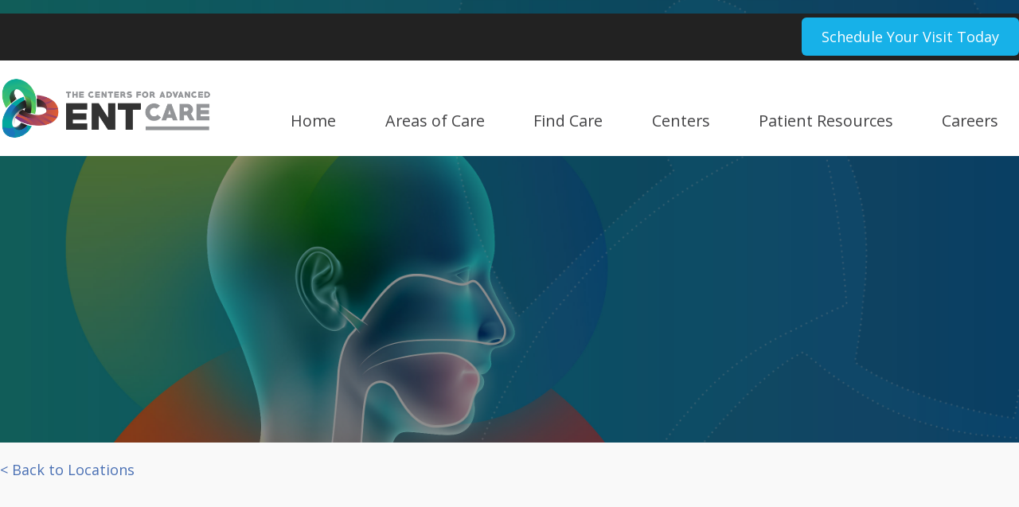

--- FILE ---
content_type: text/html; charset=utf-8
request_url: https://www.cadentcare.com/location/746/Chesapeake%20Otolaryngology%20Division
body_size: 11132
content:
<!doctype html>
<html lang="en" class="no-js">
<head>
<meta charset="UTF-8">
<title>CAdENT</title>

<meta name="keywords" content="">
<meta name="description" content="">
<meta name="author" content="">
<meta property="og:title" content="CAdENT" />

<meta property="og:type" content="website" />

<meta property="og:url" content="https://www.cadentcare.com/location" />
<link rel="shortcut icon" content="/favicon.ico">
<link rel="apple-touch-icon" content="/apple-touch-icon.png">

<link rel="stylesheet" href="/library/public/designs/default/jquery-ui/jquery-ui.css">

<link rel="stylesheet" href="/main.css">


<script type="text/javascript" src="/_ar/latest/script/jquery/jquery.js"></script>
<script type="text/javascript" src="/_ar/latest/script/jquery/ui/jquery-ui.js"></script>
<script type="text/javascript" src="/_ar/latest/script/jquery/jquery.cookie.js"></script>
<script type="text/javascript" src="/_ar/latest/script/jquery/jquery.cycle.all.js"></script>
<script type="text/javascript" src="/_ar/latest/script/ck/ckeditor.js"></script>    
<script type="text/javascript" src="/_ar/latest/script/ar.js"></script>
<script>$(document).ready(function(){$AR.init('','latest',0);});</script>
<!-- head -->
<!-- Google Tag Manager -->
<script>(function(w,d,s,l,i){w[l]=w[l]||[];w[l].push({'gtm.start':
new Date().getTime(),event:'gtm.js'});var f=d.getElementsByTagName(s)[0],
j=d.createElement(s),dl=l!='dataLayer'?'&l='+l:'';j.async=true;j.src=
'https://www.googletagmanager.com/gtm.js?id='+i+dl;f.parentNode.insertBefore(j,f);
})(window,document,'script','dataLayer','GTM-MDW7H353');</script>
<!-- End Google Tag Manager --><meta name="viewport" content="width=device-width, initial-scale=1.0, user-scalable = yes"><link rel="stylesheet" href="/library/public/designs/font-awesome/css/fontawesome.css" type="text/css" media="all">
	<link rel="stylesheet" href="/library/public/designs/font-awesome/css/brands.css" type="text/css" media="all">
	<link rel="stylesheet" href="/library/public/designs/font-awesome/css/solid.css" type="text/css" media="all"><link rel="stylesheet" type="text/css" href="/library/public/designs/wow/animate.css" />

<style>
.wow {
  visibility: hidden;
}
</style><script src='https://api.mapbox.com/mapbox-gl-js/v2.12.0/mapbox-gl.js'></script>
<link href='https://api.mapbox.com/mapbox-gl-js/v2.12.0/mapbox-gl.css' rel='stylesheet' />
<script>
mapboxgl.accessToken = 'pk.eyJ1IjoiZGV2aW5hciIsImEiOiJja25veGV2Nm4xOW43MnVwZW9ubHVhazduIn0.Lag2EUNqHfomcqVUafGkVA';
</script><script src="https://cdn.userway.org/widget.js" data-account="gRvXUaFzWn"></script>

</head>
<body id="page145" class="normal  not-logged-in  "><a name="top"></a><div class="body-start-outer" ><div class="page-width body-start" ><!-- body_start -->
<div class="masthead-bps" ><div class="marker" ></div>
<div id="bp96" class="tile  m1076 tile12 i100 content-left">
<div class="content content0">
<!-- Google Tag Manager (noscript) -->
<noscript><iframe src="https://www.googletagmanager.com/ns.html?id=GTM-MDW7H353"
height="0" width="0" style="display:none;visibility:hidden"></iframe></noscript>
<!-- End Google Tag Manager (noscript) -->    
</div>
</div><div class="clear" ></div></div></div></div>
<div class="main">
<div class="above-masthead-outer" ><div class="page-width above-masthead" ><!-- above_masthead -->
<div class="masthead-bps" ><div class="marker" ></div>
<div id="bp66" class="tile blue-button-links hide-on-phone no-margin-bottom m813 tile12 i100 content-right">
<div class="content content12">

<div class="section m_standard section-cna text-right head-right">


<div class="text" ><p><a href="/ent-practice-locations">Schedule Your Visit Today</a></p></div>
<div class="clear"></div>
</div>    
</div>
</div><div class="clear" ></div></div></div></div>
<div class="masthead-outer" ><div class="page-width" >
<div class="columns masthead">

<div class="column col-masthead">
<!-- masthead -->
<div class="marker" ></div>
<div id="bp39" class="tile  m465 tile3 i100 content-left">
<div class="content content11">
<a href="/" class="logo-a hoverable "><div><img src="/library/public/designs/logos/ENT_Logo-WHT.png" alt="logo"></div></a>    
</div>
</div><div class="gutter" ></div>
<div id="bp48" class="tile desktop-nav flexbox hide-on-phone m648 tile9 i100 content-left">
<div class="content content12">
<nav id="nav-1" class="disclose ">
<a href="#" class="disclose-a"><div>Menu</div></a>
<ul>
<li id="nav-1_1" class=" hoverable"><a href="/home" ><div class="icon"></div><div class="text">Home<!----></div><div class="arrow"></div><div class="pin"></div></a></li>
<li id="nav-1_2" class=" hoverable parent"><a href="/areas-of-care" ><div class="icon"></div><div class="text">Areas of Care<!----></div><div class="arrow"></div><div class="pin"></div></a>
<ul>
<li id="nav-1_2_1" class=" hoverable"><a href="/hearing" ><div class="icon"></div><div class="text"><span class="fa fa-headphones-simple"></span> Hearing<!----></div><div class="arrow"></div><div class="pin"></div></a></li>
<li id="nav-1_2_2" class=" hoverable"><a href="/otology" ><div class="icon"></div><div class="text"><span class="fa fa-ear-listen"></span> Otology<!----></div><div class="arrow"></div><div class="pin"></div></a></li>
<li id="nav-1_2_3" class=" hoverable"><a href="/head-and-neck" ><div class="icon"></div><div class="text"><span class="fa fa-user"></span> Head and Neck<!----></div><div class="arrow"></div><div class="pin"></div></a></li>
<li id="nav-1_2_4" class=" hoverable"><a href="/sinus-skull-base" ><div class="icon"></div><div class="text"><span class="fa fa-nose"></span> Sinus/Skull Base<!----></div><div class="arrow"></div><div class="pin"></div></a></li>
<li id="nav-1_2_5" class=" hoverable"><a href="/voice" ><div class="icon"></div><div class="text"><span class="fa fa-microphone"></span> Voice<!----></div><div class="arrow"></div><div class="pin"></div></a></li>
<li id="nav-1_2_6" class=" hoverable"><a href="/sleep" ><div class="icon"></div><div class="text"><span class="fa fa-alarm-clock"></span> Sleep<!----></div><div class="arrow"></div><div class="pin"></div></a></li>
<li id="nav-1_2_7" class=" hoverable"><a href="/allergies" ><div class="icon"></div><div class="text"><span class="fa fa-head-side-cough"></span> Allergies<!----></div><div class="arrow"></div><div class="pin"></div></a></li>
<li id="nav-1_2_8" class=" hoverable"><a href="/facial-plastics" ><div class="icon"></div><div class="text"><span class="fa fa-face-viewfinder"></span> Facial Plastics<!----></div><div class="arrow"></div><div class="pin"></div></a></li>
<li id="nav-1_2_9" class=" hoverable"><a href="/pediatric-ent" ><div class="icon"></div><div class="text"><span class="fa fa-child"></span> Pediatric ENT<!----></div><div class="arrow"></div><div class="pin"></div></a></li></ul>
</li>
<li id="nav-1_3" class=" hoverable parent"><a href="/find-ent-care" ><div class="icon"></div><div class="text">Find Care<!----></div><div class="arrow"></div><div class="pin"></div></a>
<ul>
<li id="nav-1_3_1" class=" hoverable"><a href="/ent-practice-locations" ><div class="icon"></div><div class="text">Find a Center<!----></div><div class="arrow"></div><div class="pin"></div></a></li>
<li id="nav-1_3_2" class=" hoverable"><a href="/find-ent-doctor" ><div class="icon"></div><div class="text">Physicians<!----></div><div class="arrow"></div><div class="pin"></div></a></li></ul>
</li>
<li id="nav-1_4" class=" hoverable parent"><a href="/centers" ><div class="icon"></div><div class="text">Centers<!----></div><div class="arrow"></div><div class="pin"></div></a>
<ul>
<li id="nav-1_4_1" class=" hoverable"><a href="/the-center-of-allergy-and-immuniology" ><div class="icon"></div><div class="text">The Center for Allergy & Immunology<!----></div><div class="arrow"></div><div class="pin"></div></a></li>
<li id="nav-1_4_2" class=" hoverable"><a href="/the-center-for-audiology-hearing-aids" ><div class="icon"></div><div class="text">The Centers for Audiology & Hearing-Aids<!----></div><div class="arrow"></div><div class="pin"></div></a></li>
<li id="nav-1_4_3" class=" hoverable"><a href="/center-for-cosmetic-facial-surgery" ><div class="icon"></div><div class="text">The Centers for Facial Plastic Surgery<!----></div><div class="arrow"></div><div class="pin"></div></a></li></ul>
</li>
<li id="nav-1_5" class=" hoverable parent"><a href="/patient-resources" ><div class="icon"></div><div class="text">Patient Resources<!----></div><div class="arrow"></div><div class="pin"></div></a>
<ul>
<li id="nav-1_5_1" class=" hoverable"><a href="/no-surprises-act" ><div class="icon"></div><div class="text"><span class="fa fa-solid fa-shield-plus"></span> No Surprises Act<!----></div><div class="arrow"></div><div class="pin"></div></a></li>
<li id="nav-1_5_2" class=" hoverable"><a href="/helpful-links" ><div class="icon"></div><div class="text"><span class="fa fa-solid fa-link"></span> Helpful Links<!----></div><div class="arrow"></div><div class="pin"></div></a></li>
<li id="nav-1_5_3" class=" hoverable"><a href="/your-visit" ><div class="icon"></div><div class="text"><span class="fa fa-solid fa-list-check"></span> Your Visit<!----></div><div class="arrow"></div><div class="pin"></div></a></li></ul>
</li>
<li id="nav-1_6" class=" hoverable"><a href="/careers" ><div class="icon"></div><div class="text">Careers<!----></div><div class="arrow"></div><div class="pin"></div></a></li></ul>
<div class="clear"></div>
</nav> <!-- arnav  -->    
</div>
</div><div class="clear" ></div>
<div id="bp70" class="tile mobile-nav show-on-phone no-margin-bottom edge-to-edge m826 tile12 i100 content-left">
<div class="content content12">
<nav id="nav-9" class="disclose ">
<a href="#" class="disclose-a"><div>Menu</div></a>
<ul>
<li id="nav-9_1" class=" hoverable"><a href="/home" ><div class="icon"></div><div class="text">Home<!----></div><div class="arrow"></div><div class="pin"></div></a></li>
<li id="nav-9_2" class=" hoverable parent"><a href="/areas-of-care" ><div class="icon"></div><div class="text">Areas of Care<!----></div><div class="arrow"></div><div class="pin"></div></a>
<ul>
<li id="nav-9_2_1" class=" hoverable"><a href="/hearing" ><div class="icon"></div><div class="text"><span class="fa fa-headphones-simple"></span> Hearing<!----></div><div class="arrow"></div><div class="pin"></div></a></li>
<li id="nav-9_2_2" class=" hoverable"><a href="/otology" ><div class="icon"></div><div class="text"><span class="fa fa-ear-listen"></span> Otology<!----></div><div class="arrow"></div><div class="pin"></div></a></li>
<li id="nav-9_2_3" class=" hoverable"><a href="/head-and-neck" ><div class="icon"></div><div class="text"><span class="fa fa-user"></span> Head and Neck<!----></div><div class="arrow"></div><div class="pin"></div></a></li>
<li id="nav-9_2_4" class=" hoverable"><a href="/sinus-skull-base" ><div class="icon"></div><div class="text"><span class="fa fa-nose"></span> Sinus/Skull Base<!----></div><div class="arrow"></div><div class="pin"></div></a></li>
<li id="nav-9_2_5" class=" hoverable"><a href="/voice" ><div class="icon"></div><div class="text"><span class="fa fa-microphone"></span> Voice<!----></div><div class="arrow"></div><div class="pin"></div></a></li>
<li id="nav-9_2_6" class=" hoverable"><a href="/sleep" ><div class="icon"></div><div class="text"><span class="fa fa-alarm-clock"></span> Sleep<!----></div><div class="arrow"></div><div class="pin"></div></a></li>
<li id="nav-9_2_7" class=" hoverable"><a href="/allergies" ><div class="icon"></div><div class="text"><span class="fa fa-head-side-cough"></span> Allergies<!----></div><div class="arrow"></div><div class="pin"></div></a></li>
<li id="nav-9_2_8" class=" hoverable"><a href="/facial-plastics" ><div class="icon"></div><div class="text"><span class="fa fa-face-viewfinder"></span> Facial Plastics<!----></div><div class="arrow"></div><div class="pin"></div></a></li>
<li id="nav-9_2_9" class=" hoverable"><a href="/pediatric-ent" ><div class="icon"></div><div class="text"><span class="fa fa-child"></span> Pediatric ENT<!----></div><div class="arrow"></div><div class="pin"></div></a></li></ul>
</li>
<li id="nav-9_3" class=" hoverable parent"><a href="/find-ent-care" ><div class="icon"></div><div class="text">Find Care<!----></div><div class="arrow"></div><div class="pin"></div></a>
<ul>
<li id="nav-9_3_1" class=" hoverable"><a href="/ent-practice-locations" ><div class="icon"></div><div class="text">Find a Center<!----></div><div class="arrow"></div><div class="pin"></div></a></li>
<li id="nav-9_3_2" class=" hoverable"><a href="/find-ent-doctor" ><div class="icon"></div><div class="text">Physicians<!----></div><div class="arrow"></div><div class="pin"></div></a></li></ul>
</li>
<li id="nav-9_4" class=" hoverable parent"><a href="/centers" ><div class="icon"></div><div class="text">Centers<!----></div><div class="arrow"></div><div class="pin"></div></a>
<ul>
<li id="nav-9_4_1" class=" hoverable"><a href="/the-center-of-allergy-and-immuniology" ><div class="icon"></div><div class="text">The Center for Allergy & Immunology<!----></div><div class="arrow"></div><div class="pin"></div></a></li>
<li id="nav-9_4_2" class=" hoverable"><a href="/the-center-for-audiology-hearing-aids" ><div class="icon"></div><div class="text">The Centers for Audiology & Hearing-Aids<!----></div><div class="arrow"></div><div class="pin"></div></a></li>
<li id="nav-9_4_3" class=" hoverable"><a href="/center-for-cosmetic-facial-surgery" ><div class="icon"></div><div class="text">The Centers for Facial Plastic Surgery<!----></div><div class="arrow"></div><div class="pin"></div></a></li></ul>
</li>
<li id="nav-9_5" class=" hoverable parent"><a href="/patient-resources" ><div class="icon"></div><div class="text">Patient Resources<!----></div><div class="arrow"></div><div class="pin"></div></a>
<ul>
<li id="nav-9_5_1" class=" hoverable"><a href="/no-surprises-act" ><div class="icon"></div><div class="text"><span class="fa fa-solid fa-shield-plus"></span> No Surprises Act<!----></div><div class="arrow"></div><div class="pin"></div></a></li>
<li id="nav-9_5_2" class=" hoverable"><a href="/helpful-links" ><div class="icon"></div><div class="text"><span class="fa fa-solid fa-link"></span> Helpful Links<!----></div><div class="arrow"></div><div class="pin"></div></a></li>
<li id="nav-9_5_3" class=" hoverable"><a href="/your-visit" ><div class="icon"></div><div class="text"><span class="fa fa-solid fa-list-check"></span> Your Visit<!----></div><div class="arrow"></div><div class="pin"></div></a></li></ul>
</li>
<li id="nav-9_6" class=" hoverable"><a href="/careers" ><div class="icon"></div><div class="text">Careers<!----></div><div class="arrow"></div><div class="pin"></div></a></li></ul>
<div class="clear"></div>
</nav> <!-- arnav  -->    
</div>
</div><div class="clear" ></div>
</div>
<div class="columns-clear"><!--  --></div>
<!--  -->
</div></div></div>
<div class="below-masthead-outer" ><div class="page-width below-masthead" ><!-- below_masthead -->

<div class="columns cols0">

<div class="column col0">
<div class="marker" ></div>
<div id="pm716" class="tile no-margin-bottom m939 tile12 i100 content-left">
<div class="content content12">
<div class="map-container">
<div id="map" class="edge-to-edge"></div>
</div>
<style>
  #map {
    width: 100%;
    height: 100%;
  }
  .map-container {position: relative; height: 50vh;}
  .map-pin {
    width: 45px;
    height: 68px;
    background-image:url(/library/public/images/map-marker-white.png);
  }
  
  #pm699 .data .results .divs .row {background: #fff;}

@media screen and (min-width: 1023px) {
  
  .results .total {
    position: absolute; top: -80px; right: 0;
    color: #da602d;
  }  
  }  
  
  .results h3 {
    padding-bottom: 5px;
        }
  
  .results h4 {
    padding-bottom: 5px;
        }
  
  .results .distance {
    padding-bottom: 10px;
        }
  
  .results .hours-head {
    font-weight: bold;
        }
  
  .results .hours-content {
        }
  
  .mapboxgl-popup-content h3 {
        color: #4a70b4;
        padding: 0 0 5px 0;
        }
  
  .mapboxgl-popup-content .address {
        padding: 0 0 10px 0;
        }
  
  .mapboxgl-popup-content .popup-links a {
        color: #da602d;            
        }
  
  .mapboxgl-popup-content .popup-links a:hover {
        color: #4a70b4;  
        }
 
</style>    
</div>
</div><div class="clear" ></div>
</div>
<div class="columns-clear"><!--  --></div>
<!--  -->
</div></div></div>
<div class="middle-outer">
<div class="page-width middle-content">
<!-- above_middle -->


<div class="columns middle cols010">

<div class="column col2">
<!-- col2 -->
<div class="marker" ></div>
<div id="pm698" class="tile  m915 tile12 i50 content-left">
<div class="content content0">

<div class="section m_standard section-cna text-left head-left">


<div class="text" ><p><a href="/ent-practice-locations">&lt; Back to Locations</a></p></div>
<div class="clear"></div>
</div>    
</div>
</div><div class="clear" ></div>
<div id="pm699" class="tile data-hide-filters data-hide-total data-hide-filter-nav data-wide m916 tile12 i100 content-left">
<div class="content content12">

<div class="m_data data">
<div class="filters">
<form data-url="/location" data-case="data" data-pmb="pm" class="data-filter-form">
<input type="hidden" name="update" value="1"><input type="hidden" name="ufs" value="746/Chesapeake Otolaryngology Division">
<div class="buttons">
    <input type="button" value="Search" class="filter-btn apply">
</div>
</form></div>
<script type="text/javascript">
    $(document).ready(function(){$AR.m_data.init('pm699');});
</script>
<div class="results" data-url="/ajax/data/699/reload?pmb=pm&ufs=746/Chesapeake+Otolaryngology+Division"><div class="total" >0 records found</div><div class="divs" ></div></div>
</div>    
</div>
</div><div class="clear" ></div>
<div id="pm704" class="tile  m927 tile12 i50 content-left">
<div class="content content0">

<div class="section m_standard section-cna text-left head-left">

<div class="headings">
<h2>Doctors at This Location</h2>


</div>



<div class="clear"></div>
</div>    
</div>
</div><div class="clear" ></div>
<div id="pm703" class="tile data-hide-filters data-hide-total data-hide-filter-nav m892 tile12 i100 content-left">
<div class="content content12">

<div class="m_data data">
<div class="filters">
<form data-url="/location" data-case="data" data-pmb="pm" class="data-filter-form">
<input type="hidden" name="update" value="1"><input type="hidden" name="ufs" value="746/Chesapeake Otolaryngology Division">
<div class="buttons">
    <input type="button" value="Search" class="filter-btn apply">
</div>
</form></div>
<script type="text/javascript">
    $(document).ready(function(){$AR.m_data.init('pm703');});
</script>
<div class="results" data-url="/ajax/data/703/reload?pmb=pm&ufs=746/Chesapeake+Otolaryngology+Division"><div class="total" >41 records found</div><div class="divs" ><div id="row703_925" class="row" ><div class="col col1012" ><span class="label" ></span> <span class="value" ><div id="physician925" class="physician">
<a href="/physicians/925/Mostafa-Ahmed"><img src="/library/public/images/physicians/cadent-ahmed_mostafa.jpg"></a>

<div class="physician-icons">

<a class="info-a" href="tel:+1-301-593-5200"><span class="datarow-icon fa-regular fa-phone"></span><span class="info">Phone: 301-593-5200</span></a>





<a class="info-a" href="https://mocent.net" target="_blank"><span class="datarow-icon fa-regular fa-globe"></span><span class="info">Visit Website</span></a>

</div>

<h3>Mostafa Ahmed, MD</h3>
<h4>Montgomery Otolaryngology Division</h4>

<div class="view-details">
<a class="view-details-a" href="/physicians/925/Mostafa-Ahmed">View Details</a>
</div>


<div class="care care-otology"></div>
<div class="care care-headneck"></div>
<div class="care care-sinus"></div>
<div class="care care-voice"></div>
<div class="care care-sleep"></div>

<div class="care care-plastics"></div>
<div class="care care-pediatrics"></div>
<div class="care care-audiology"></div>
<div class="care care-thyroid"></div>


</div></span></div></div><div id="row703_968" class="row" ><div class="col col1012" ><span class="label" ></span> <span class="value" ><div id="physician968" class="physician">
<a href="/physicians/968/Mary-Ashmead"><img src="/library/public/images/physicians/southlake-ashmead_mary.png"></a>

<div class="physician-icons">

<a class="info-a" href="tel:+1-(817) 989-2400"><span class="datarow-icon fa-regular fa-phone"></span><span class="info">Phone: (817) 989-2400</span></a>



<span class="info-a"><span class="datarow-icon fa-regular fa-fax"></span><span class="info">Fax: (855) 583-3789</span></span>



<a class="info-a" href="https://www.entsouthlake.com/" target="_blank"><span class="datarow-icon fa-regular fa-globe"></span><span class="info">Visit Website</span></a>

</div>

<h3>Mary Ashmead, MD</h3>
<h4>Southlake, Texas</h4>

<div class="view-details">
<a class="view-details-a" href="/physicians/968/Mary-Ashmead">View Details</a>
</div>


<div class="care care-otology"></div>
<div class="care care-headneck"></div>
<div class="care care-sinus"></div>





<div class="care care-audiology"></div>



</div></span></div></div><div id="row703_795" class="row" ><div class="col col1012" ><span class="label" ></span> <span class="value" ><div id="physician795" class="physician">
<a href="/physicians/795/John-Bosworth"><img src="/library/public/images/physicians/cadent-bosworth_john_0.jpg"></a>

<div class="physician-icons">

<a class="info-a" href="tel:+1-240-361-9000"><span class="datarow-icon fa-regular fa-phone"></span><span class="info">Phone: 240-361-9000</span></a>



<span class="info-a"><span class="datarow-icon fa-regular fa-fax"></span><span class="info">Fax: 240-361-9001</span></span>



<a class="info-a" href="https://www.ent-md.com" target="_blank"><span class="datarow-icon fa-regular fa-globe"></span><span class="info">Visit Website</span></a>

</div>

<h3>John M. Bosworth, Jr., MD</h3>
<h4>Siegel, Bosworth and Sorensen Division</h4>

<div class="view-details">
<a class="view-details-a" href="/physicians/795/John-Bosworth">View Details</a>
</div>


<div class="care care-otology"></div>

<div class="care care-sinus"></div>
<div class="care care-voice"></div>
<div class="care care-sleep"></div>
<div class="care care-allergies"></div>

<div class="care care-pediatrics"></div>
<div class="care care-audiology"></div>



</div></span></div></div><div id="row703_974" class="row" ><div class="col col1012" ><span class="label" ></span> <span class="value" ><div id="physician974" class="physician">
<a href="/physicians/974/Nicole-Bryan"><img src="/library/public/images/physicians/enttx-bryan_nicole.jpg"></a>

<div class="physician-icons">

<a class="info-a" href="tel:+1-(817) 989-2400"><span class="datarow-icon fa-regular fa-phone"></span><span class="info">Phone: (817) 989-2400</span></a>



<span class="info-a"><span class="datarow-icon fa-regular fa-fax"></span><span class="info">Fax: (855) 583-3789</span></span>



<a class="info-a" href="https://www.entsouthlake.com/locations/carrollton-tx" target="_blank"><span class="datarow-icon fa-regular fa-globe"></span><span class="info">Visit Website</span></a>

</div>

<h3>Nicole Bryan, MD</h3>
<h4>Carrollton, Texas</h4>

<div class="view-details">
<a class="view-details-a" href="/physicians/974/Nicole-Bryan">View Details</a>
</div>


<div class="care care-otology"></div>
<div class="care care-headneck"></div>
<div class="care care-sinus"></div>
<div class="care care-voice"></div>
<div class="care care-sleep"></div>
<div class="care care-allergies"></div>

<div class="care care-pediatrics"></div>
<div class="care care-audiology"></div>
<div class="care care-thyroid"></div>


</div></span></div></div><div id="row703_960" class="row" ><div class="col col1012" ><span class="label" ></span> <span class="value" ><div id="physician960" class="physician">
<a href="/physicians/960/John-Burgoyne"><img src="/library/public/images/physicians/cadent-john-burgoyne-cropped-square.png"></a>

<div class="physician-icons">

<a class="info-a" href="tel:+1-(512) 277-7500"><span class="datarow-icon fa-regular fa-phone"></span><span class="info">Phone: (512) 277-7500</span></a>



<span class="info-a"><span class="datarow-icon fa-regular fa-fax"></span><span class="info">Fax: (866) 611-2536</span></span>



<a class="info-a" href="https://entatx.com/" target="_blank"><span class="datarow-icon fa-regular fa-globe"></span><span class="info">Visit Website</span></a>

</div>

<h3>John D. Burgoyne, MD</h3>
<h4>Austin, Texas</h4>

<div class="view-details">
<a class="view-details-a" href="/physicians/960/John-Burgoyne">View Details</a>
</div>


<div class="care care-otology"></div>
<div class="care care-headneck"></div>
<div class="care care-sinus"></div>
<div class="care care-voice"></div>
<div class="care care-sleep"></div>
<div class="care care-allergies"></div>
<div class="care care-plastics"></div>
<div class="care care-pediatrics"></div>
<div class="care care-audiology"></div>
<div class="care care-thyroid"></div>


</div></span></div></div><div id="row703_733" class="row" ><div class="col col1012" ><span class="label" ></span> <span class="value" ><div id="physician733" class="physician">
<a href="/physicians/733/Alex-Cheng"><img src="/library/public/images/physicians/cadent-cheng_alex_0.jpg"></a>

<div class="physician-icons">

<a class="info-a" href="tel:+1-703-499-8787"><span class="datarow-icon fa-regular fa-phone"></span><span class="info">Phone: 703-499-8787</span></a>



<span class="info-a"><span class="datarow-icon fa-regular fa-fax"></span><span class="info">Fax: 703-499-8222</span></span>



<a class="info-a" href="https://www.potomacearnosethroat.com/" target="_blank"><span class="datarow-icon fa-regular fa-globe"></span><span class="info">Visit Website</span></a>

</div>

<h3>Alex Y. Cheng, MD</h3>
<h4>Potomac ENT Division</h4>

<div class="view-details">
<a class="view-details-a" href="/physicians/733/Alex-Cheng">View Details</a>
</div>



<div class="care care-headneck"></div>
<div class="care care-sinus"></div>


<div class="care care-allergies"></div>

<div class="care care-pediatrics"></div>

<div class="care care-thyroid"></div>


</div></span></div></div><div id="row703_790" class="row" ><div class="col col1012" ><span class="label" ></span> <span class="value" ><div id="physician790" class="physician">
<a href="/physicians/790/Cynthia-Chrosniak"><img src="/library/public/images/physicians/cadent-chrosniak_cynthia.jpg"></a>

<div class="physician-icons">

<a class="info-a" href="tel:+1-301-774-0074"><span class="datarow-icon fa-regular fa-phone"></span><span class="info">Phone: 301-774-0074</span></a>



<span class="info-a"><span class="datarow-icon fa-regular fa-fax"></span><span class="info">Fax: 301-774-0640</span></span>



<a class="info-a" href="https://montgomerycountyent.com" target="_blank"><span class="datarow-icon fa-regular fa-globe"></span><span class="info">Visit Website</span></a>

</div>

<h3>Cynthia Grace Chrosniak, MD</h3>
<h4>Chrosniak and Mehta Division</h4>

<div class="view-details">
<a class="view-details-a" href="/physicians/790/Cynthia-Chrosniak">View Details</a>
</div>


<div class="care care-otology"></div>
<div class="care care-headneck"></div>
<div class="care care-sinus"></div>


<div class="care care-allergies"></div>

<div class="care care-pediatrics"></div>
<div class="care care-audiology"></div>



</div></span></div></div><div id="row703_798" class="row" ><div class="col col1012" ><span class="label" ></span> <span class="value" ><div id="physician798" class="physician">
<a href="/physicians/798/Mark-Dettelbach"><img src="/library/public/images/physicians/Dettelbach__Mark_2025WEB.JPG"></a>

<div class="physician-icons">

<a class="info-a" href="tel:+1-301-652-8847"><span class="datarow-icon fa-regular fa-phone"></span><span class="info">Phone: 301-652-8847</span></a>



<span class="info-a"><span class="datarow-icon fa-regular fa-fax"></span><span class="info">Fax: 301-652-3751</span></span>



<a class="info-a" href="https://e-n-t.com" target="_blank"><span class="datarow-icon fa-regular fa-globe"></span><span class="info">Visit Website</span></a>

</div>

<h3>Mark A. Dettelbach, MD</h3>
<h4>Feldman ENT Division</h4>

<div class="view-details">
<a class="view-details-a" href="/physicians/798/Mark-Dettelbach">View Details</a>
</div>


<div class="care care-otology"></div>
<div class="care care-headneck"></div>
<div class="care care-sinus"></div>

<div class="care care-sleep"></div>
<div class="care care-allergies"></div>

<div class="care care-pediatrics"></div>
<div class="care care-audiology"></div>
<div class="care care-thyroid"></div>


</div></span></div></div><div id="row703_969" class="row" ><div class="col col1012" ><span class="label" ></span> <span class="value" ><div id="physician969" class="physician">
<a href="/physicians/969/Laura-Dominguez"><img src="/library/public/images/physicians/southlake-dominguez_laura.jpg"></a>

<div class="physician-icons">

<a class="info-a" href="tel:+1-(817) 989-2400"><span class="datarow-icon fa-regular fa-phone"></span><span class="info">Phone: (817) 989-2400</span></a>



<span class="info-a"><span class="datarow-icon fa-regular fa-fax"></span><span class="info">Fax: (855) 583-3789</span></span>



<a class="info-a" href="https://www.entsouthlake.com/" target="_blank"><span class="datarow-icon fa-regular fa-globe"></span><span class="info">Visit Website</span></a>

</div>

<h3>Laura Dominguez, MD</h3>
<h4>Southlake, Texas</h4>

<div class="view-details">
<a class="view-details-a" href="/physicians/969/Laura-Dominguez">View Details</a>
</div>





<div class="care care-voice"></div>








</div></span></div></div><div id="row703_799" class="row" ><div class="col col1012" ><span class="label" ></span> <span class="value" ><div id="physician799" class="physician">
<a href="/physicians/799/Marc-Dubin"><img src="/library/public/images/physicians/Dubin_Marc-MD-cropped-square-large.jpg"></a>

<div class="physician-icons">

<a class="info-a" href="tel:+1-410-821-5151"><span class="datarow-icon fa-regular fa-phone"></span><span class="info">Phone: 410-821-5151</span></a>



<span class="info-a"><span class="datarow-icon fa-regular fa-fax"></span><span class="info">Fax: 410-823-8309</span></span>



<a class="info-a" href="https://www.baltimoresinusspecialists.com" target="_blank"><span class="datarow-icon fa-regular fa-globe"></span><span class="info">Visit Website</span></a>

</div>

<h3>Marc G. Dubin, MD</h3>
<h4>ENT Associates at the Greater Baltimore Medical Center Division</h4>

<div class="view-details">
<a class="view-details-a" href="/physicians/799/Marc-Dubin">View Details</a>
</div>


<div class="care care-otology"></div>

<div class="care care-sinus"></div>









</div></span></div></div><div id="row703_801" class="row" ><div class="col col1012" ><span class="label" ></span> <span class="value" ><div id="physician801" class="physician">
<a href="/physicians/801/Natalie-Earl"><img src="/library/public/images/physicians/Earl__Natalie_2025WEB.JPG"></a>

<div class="physician-icons">

<a class="info-a" href="tel:+1-301-652-8847"><span class="datarow-icon fa-regular fa-phone"></span><span class="info">Phone: 301-652-8847</span></a>



<span class="info-a"><span class="datarow-icon fa-regular fa-fax"></span><span class="info">Fax: 301-652-3751</span></span>



<a class="info-a" href="https://e-n-t.com" target="_blank"><span class="datarow-icon fa-regular fa-globe"></span><span class="info">Visit Website</span></a>

</div>

<h3>Natalie Ann-Marie Earl, MD, FACS</h3>
<h4>Feldman ENT Division</h4>

<div class="view-details">
<a class="view-details-a" href="/physicians/801/Natalie-Earl">View Details</a>
</div>


<div class="care care-otology"></div>
<div class="care care-headneck"></div>
<div class="care care-sinus"></div>

<div class="care care-sleep"></div>
<div class="care care-allergies"></div>

<div class="care care-pediatrics"></div>
<div class="care care-audiology"></div>
<div class="care care-thyroid"></div>


</div></span></div></div><div id="row703_970" class="row" ><div class="col col1012" ><span class="label" ></span> <span class="value" ><div id="physician970" class="physician">
<a href="/physicians/970/Sneha-Giri"><img src="/library/public/images/physicians/southlake-giri_sneha.jpg"></a>

<div class="physician-icons">

<a class="info-a" href="tel:+1-(817) 989-2400"><span class="datarow-icon fa-regular fa-phone"></span><span class="info">Phone: (817) 989-2400</span></a>



<span class="info-a"><span class="datarow-icon fa-regular fa-fax"></span><span class="info">Fax: (855) 583-3789</span></span>



<a class="info-a" href="https://www.entsouthlake.com/" target="_blank"><span class="datarow-icon fa-regular fa-globe"></span><span class="info">Visit Website</span></a>

</div>

<h3>Sneha Giri, MD</h3>
<h4>Southlake, Texas</h4>

<div class="view-details">
<a class="view-details-a" href="/physicians/970/Sneha-Giri">View Details</a>
</div>


<div class="care care-otology"></div>
<div class="care care-headneck"></div>
<div class="care care-sinus"></div>



<div class="care care-plastics"></div>





</div></span></div></div><div id="row703_941" class="row" ><div class="col col1012" ><span class="label" ></span> <span class="value" ><div id="physician941" class="physician">
<a href="/physicians/941/Jennifer-Goodrich"><img src="/library/public/images/physicians/Jennifer-Goodrich-MD.jpg"></a>

<div class="physician-icons">

<a class="info-a" href="tel:+1-301-315-0003"><span class="datarow-icon fa-regular fa-phone"></span><span class="info">Phone: 301-315-0003</span></a>



<span class="info-a"><span class="datarow-icon fa-regular fa-fax"></span><span class="info">Fax: 301-315-0002</span></span>



<a class="info-a" href="https://www.metroentfacialplastics.com" target="_blank"><span class="datarow-icon fa-regular fa-globe"></span><span class="info">Visit Website</span></a>

</div>

<h3>Jennifer Goodrich, MD</h3>
<h4>Metro ENT & Facial Plastic Surgery Division</h4>

<div class="view-details">
<a class="view-details-a" href="/physicians/941/Jennifer-Goodrich">View Details</a>
</div>




<div class="care care-sinus"></div>



<div class="care care-plastics"></div>





</div></span></div></div><div id="row703_803" class="row" ><div class="col col1012" ><span class="label" ></span> <span class="value" ><div id="physician803" class="physician">
<a href="/physicians/803/Samuel-Hahn"><img src="/library/public/images/physicians/cadent-hahn_samuel.jpg"></a>

<div class="physician-icons">

<a class="info-a" href="tel:+1-410-821-5151"><span class="datarow-icon fa-regular fa-phone"></span><span class="info">Phone: 410-821-5151</span></a>



<span class="info-a"><span class="datarow-icon fa-regular fa-fax"></span><span class="info">Fax: 410-823-8309</span></span>



<a class="info-a" href="https://earnosethroatdrs.com" target="_blank"><span class="datarow-icon fa-regular fa-globe"></span><span class="info">Visit Website</span></a>

</div>

<h3>Samuel Hahn, MD</h3>
<h4>ENT Associates at the Greater Baltimore Medical Center Division</h4>

<div class="view-details">
<a class="view-details-a" href="/physicians/803/Samuel-Hahn">View Details</a>
</div>


<div class="care care-otology"></div>

<div class="care care-sinus"></div>



<div class="care care-plastics"></div>
<div class="care care-pediatrics"></div>




</div></span></div></div><div id="row703_927" class="row" ><div class="col col1012" ><span class="label" ></span> <span class="value" ><div id="physician927" class="physician">
<a href="/physicians/927/Kealan-Hobelmann"><img src="/library/public/images/physicians/cadent-dr-hobelmann_kealan.jpg"></a>

<div class="physician-icons">

<a class="info-a" href="tel:+1-301-774-0074"><span class="datarow-icon fa-regular fa-phone"></span><span class="info">Phone: 301-774-0074</span></a>



<span class="info-a"><span class="datarow-icon fa-regular fa-fax"></span><span class="info">Fax: 301-774-0640</span></span>



<a class="info-a" href="https://www.montgomerycountyent.com" target="_blank"><span class="datarow-icon fa-regular fa-globe"></span><span class="info">Visit Website</span></a>

</div>

<h3>Kealan Hobelmann, MD</h3>
<h4>Chrosniak and Mehta Division</h4>

<div class="view-details">
<a class="view-details-a" href="/physicians/927/Kealan-Hobelmann">View Details</a>
</div>


<div class="care care-otology"></div>
<div class="care care-headneck"></div>
<div class="care care-sinus"></div>

<div class="care care-sleep"></div>
<div class="care care-allergies"></div>

<div class="care care-pediatrics"></div>
<div class="care care-audiology"></div>



</div></span></div></div><div id="row703_806" class="row" ><div class="col col1012" ><span class="label" ></span> <span class="value" ><div id="physician806" class="physician">
<a href="/physicians/806/Ramin-Ipakchi"><img src="/library/public/images/physicians/cadent-ipakchi_ramin_0.jpg"></a>

<div class="physician-icons">

<a class="info-a" href="tel:+1-703-499-8787"><span class="datarow-icon fa-regular fa-phone"></span><span class="info">Phone: 703-499-8787</span></a>



<span class="info-a"><span class="datarow-icon fa-regular fa-fax"></span><span class="info">Fax: 703-499-8222</span></span>



<a class="info-a" href="https://www.potomacearnosethroat.com/" target="_blank"><span class="datarow-icon fa-regular fa-globe"></span><span class="info">Visit Website</span></a>

</div>

<h3>Ramin Ipakchi, MD</h3>
<h4>Potomac ENT Division</h4>

<div class="view-details">
<a class="view-details-a" href="/physicians/806/Ramin-Ipakchi">View Details</a>
</div>



<div class="care care-headneck"></div>
<div class="care care-sinus"></div>

<div class="care care-sleep"></div>
<div class="care care-allergies"></div>
<div class="care care-plastics"></div>
<div class="care care-pediatrics"></div>

<div class="care care-thyroid"></div>


</div></span></div></div><div id="row703_785" class="row" ><div class="col col1012" ><span class="label" ></span> <span class="value" ><div id="physician785" class="physician">
<a href="/physicians/785/Brian-Kaplan"><img src="/library/public/images/physicians/cadent-kaplan_brian_1.jpg"></a>

<div class="physician-icons">

<a class="info-a" href="tel:+1-410-821-5151"><span class="datarow-icon fa-regular fa-phone"></span><span class="info">Phone: 410-821-5151</span></a>



<span class="info-a"><span class="datarow-icon fa-regular fa-fax"></span><span class="info">Fax: 410-823-8309</span></span>



<a class="info-a" href="https://www.earnosethroatdrs.com" target="_blank"><span class="datarow-icon fa-regular fa-globe"></span><span class="info">Visit Website</span></a>

</div>

<h3>Brian Andrew Kaplan, MD</h3>
<h4>ENT Associates at the Greater Baltimore Medical Center Division</h4>

<div class="view-details">
<a class="view-details-a" href="/physicians/785/Brian-Kaplan">View Details</a>
</div>


<div class="care care-otology"></div>

<div class="care care-sinus"></div>









</div></span></div></div><div id="row703_956" class="row" ><div class="col col1012" ><span class="label" ></span> <span class="value" ><div id="physician956" class="physician">
<a href="/physicians/956/Esther-Kim"><img src="/library/public/images/physicians/Esther-Kim-headshot-cropped-square.jpg"></a>

<div class="physician-icons">

<a class="info-a" href="tel:+1-301-315-0003"><span class="datarow-icon fa-regular fa-phone"></span><span class="info">Phone: 301-315-0003</span></a>



<span class="info-a"><span class="datarow-icon fa-regular fa-fax"></span><span class="info">Fax: 301-315-0002</span></span>



<a class="info-a" href="https://www.metroentfacialplastics.com" target="_blank"><span class="datarow-icon fa-regular fa-globe"></span><span class="info">Visit Website</span></a>

</div>

<h3>Esther Kim, MD, FARS</h3>
<h4>Metro ENT & Facial Plastic Surgery Division</h4>

<div class="view-details">
<a class="view-details-a" href="/physicians/956/Esther-Kim">View Details</a>
</div>



<div class="care care-headneck"></div>
<div class="care care-sinus"></div>


<div class="care care-allergies"></div>






</div></span></div></div><div id="row703_792" class="row" ><div class="col col1012" ><span class="label" ></span> <span class="value" ><div id="physician792" class="physician">
<a href="/physicians/792/Dario-Kunar"><img src="/library/public/images/physicians/cadent-kunar_dario.jpg"></a>

<div class="physician-icons">

<a class="info-a" href="tel:+1-410-821-5151"><span class="datarow-icon fa-regular fa-phone"></span><span class="info">Phone: 410-821-5151</span></a>



<span class="info-a"><span class="datarow-icon fa-regular fa-fax"></span><span class="info">Fax: 410-823-8309</span></span>



<a class="info-a" href="https://www.earnosethroatdrs.com" target="_blank"><span class="datarow-icon fa-regular fa-globe"></span><span class="info">Visit Website</span></a>

</div>

<h3>Dario Kunar, MD</h3>
<h4>ENT Associates at the Greater Baltimore Medical Center Division</h4>

<div class="view-details">
<a class="view-details-a" href="/physicians/792/Dario-Kunar">View Details</a>
</div>


<div class="care care-otology"></div>
<div class="care care-headneck"></div>
<div class="care care-sinus"></div>




<div class="care care-pediatrics"></div>

<div class="care care-thyroid"></div>


</div></span></div></div><div id="row703_932" class="row" ><div class="col col1012" ><span class="label" ></span> <span class="value" ><div id="physician932" class="physician">
<a href="/physicians/932/Andrew-Lee"><img src="/library/public/images/physicians/cadent-lee-andrew.jpg"></a>

<div class="physician-icons">

<a class="info-a" href="tel:+1-301-315-0003"><span class="datarow-icon fa-regular fa-phone"></span><span class="info">Phone: 301-315-0003</span></a>



<span class="info-a"><span class="datarow-icon fa-regular fa-fax"></span><span class="info">Fax: 301-315-0002</span></span>



<a class="info-a" href="https://www.metroentfacialplastics.com" target="_blank"><span class="datarow-icon fa-regular fa-globe"></span><span class="info">Visit Website</span></a>

</div>

<h3>Andrew Yueh-Ling Lee, MD</h3>
<h4>Metro ENT & Facial Plastic Surgery Division</h4>

<div class="view-details">
<a class="view-details-a" href="/physicians/932/Andrew-Lee">View Details</a>
</div>


<div class="care care-otology"></div>

<div class="care care-sinus"></div>

<div class="care care-sleep"></div>
<div class="care care-allergies"></div>

<div class="care care-pediatrics"></div>
<div class="care care-audiology"></div>



</div></span></div></div><div id="row703_935" class="row" ><div class="col col1012" ><span class="label" ></span> <span class="value" ><div id="physician935" class="physician">
<a href="/physicians/935/James-Lee"><img src="/library/public/images/physicians/CAdENT_Lee_James_MD_360.jpg"></a>

<div class="physician-icons">

<a class="info-a" href="tel:+1-703-723-8727"><span class="datarow-icon fa-regular fa-phone"></span><span class="info">Phone: 703-723-8727</span></a>



<span class="info-a"><span class="datarow-icon fa-regular fa-fax"></span><span class="info">Fax: 703-723-9787</span></span>



<a class="info-a" href="https://www.entasva.com/" target="_blank"><span class="datarow-icon fa-regular fa-globe"></span><span class="info">Visit Website</span></a>

</div>

<h3>James J. Lee, MD</h3>
<h4>ENT & Allergy Specialists of Virginia</h4>

<div class="view-details">
<a class="view-details-a" href="/physicians/935/James-Lee">View Details</a>
</div>



<div class="care care-headneck"></div>
<div class="care care-sinus"></div>



<div class="care care-plastics"></div>

<div class="care care-audiology"></div>



</div></span></div></div><div id="row703_937" class="row" ><div class="col col1012" ><span class="label" ></span> <span class="value" ><div id="physician937" class="physician">
<a href="/physicians/937/Vickie-Lee"><img src="/library/public/images/physicians/CAdENT_Lee_Vicki_MD_360.jpg"></a>

<div class="physician-icons">

<a class="info-a" href="tel:+1-703-723-8727"><span class="datarow-icon fa-regular fa-phone"></span><span class="info">Phone: 703-723-8727</span></a>



<span class="info-a"><span class="datarow-icon fa-regular fa-fax"></span><span class="info">Fax: 703-723-9787</span></span>



<a class="info-a" href="https://www.entasva.com/" target="_blank"><span class="datarow-icon fa-regular fa-globe"></span><span class="info">Visit Website</span></a>

</div>

<h3>Vickie K. Lee, MD</h3>
<h4>ENT & Allergy Specialists of Virginia</h4>

<div class="view-details">
<a class="view-details-a" href="/physicians/937/Vickie-Lee">View Details</a>
</div>







<div class="care care-allergies"></div>






</div></span></div></div><div id="row703_945" class="row" ><div class="col col1012" ><span class="label" ></span> <span class="value" ><div id="physician945" class="physician">
<a href="/physicians/945/Joshua-Levy"><img src="/library/public/images/physicians/Levy-Joshua_Updated.jpg"></a>

<div class="physician-icons">

<a class="info-a" href="tel:+1-301-652-8847"><span class="datarow-icon fa-regular fa-phone"></span><span class="info">Phone: 301-652-8847</span></a>



<span class="info-a"><span class="datarow-icon fa-regular fa-fax"></span><span class="info">Fax: 301-652-3751</span></span>



<a class="info-a" href="https://www.e-n-t.com" target="_blank"><span class="datarow-icon fa-regular fa-globe"></span><span class="info">Visit Website</span></a>

</div>

<h3>Joshua M. Levy, MD</h3>
<h4>Feldman ENT Division</h4>

<div class="view-details">
<a class="view-details-a" href="/physicians/945/Joshua-Levy">View Details</a>
</div>


<div class="care care-otology"></div>
<div class="care care-headneck"></div>
<div class="care care-sinus"></div>









</div></span></div></div><div id="row703_955" class="row" ><div class="col col1012" ><span class="label" ></span> <span class="value" ><div id="physician955" class="physician">
<a href="/physicians/955/David-Liao"><img src="/library/public/images/physicians/Dr-_Liao_headshot-photo-square-500.PNG"></a>

<div class="physician-icons">

<a class="info-a" href="tel:+1-240-361-9000"><span class="datarow-icon fa-regular fa-phone"></span><span class="info">Phone: 240-361-9000</span></a>



<span class="info-a"><span class="datarow-icon fa-regular fa-fax"></span><span class="info">Fax: 240-361-9001</span></span>



<a class="info-a" href="https://ent-md.com" target="_blank"><span class="datarow-icon fa-regular fa-globe"></span><span class="info">Visit Website</span></a>

</div>

<h3>David Z. Liao, MD</h3>
<h4>Siegel, Bosworth and Sorensen Division</h4>

<div class="view-details">
<a class="view-details-a" href="/physicians/955/David-Liao">View Details</a>
</div>


<div class="care care-otology"></div>

<div class="care care-sinus"></div>






<div class="care care-thyroid"></div>


</div></span></div></div><div id="row703_946" class="row" ><div class="col col1012" ><span class="label" ></span> <span class="value" ><div id="physician946" class="physician">
<a href="/physicians/946/Melissa-Liu"><img src="/library/public/images/physicians/Liu-Melissa-headshot-square.jpg"></a>

<div class="physician-icons">

<a class="info-a" href="tel:+1-410-821-5151"><span class="datarow-icon fa-regular fa-phone"></span><span class="info">Phone: 410-821-5151</span></a>



<span class="info-a"><span class="datarow-icon fa-regular fa-fax"></span><span class="info">Fax: 410-823-8309</span></span>



<a class="info-a" href="https://www.earnosethroatdrs.com" target="_blank"><span class="datarow-icon fa-regular fa-globe"></span><span class="info">Visit Website</span></a>

</div>

<h3>Melissa Liu, MD</h3>
<h4>ENT Associates at the Greater Baltimore Medical Center Division</h4>

<div class="view-details">
<a class="view-details-a" href="/physicians/946/Melissa-Liu">View Details</a>
</div>


<div class="care care-otology"></div>
<div class="care care-headneck"></div>
<div class="care care-sinus"></div>

<div class="care care-sleep"></div>


<div class="care care-pediatrics"></div>
<div class="care care-audiology"></div>
<div class="care care-thyroid"></div>


</div></span></div></div><div id="row703_810" class="row" ><div class="col col1012" ><span class="label" ></span> <span class="value" ><div id="physician810" class="physician">
<a href="/physicians/810/Nora-Malaisrie"><img src="/library/public/images/physicians/cadent-malaisrie_nora.jpg"></a>

<div class="physician-icons">

<a class="info-a" href="tel:+1-301-652-8847"><span class="datarow-icon fa-regular fa-phone"></span><span class="info">Phone: 301-652-8847</span></a>



<span class="info-a"><span class="datarow-icon fa-regular fa-fax"></span><span class="info">Fax: 301-652-3751</span></span>



<a class="info-a" href="https://e-n-t.com" target="_blank"><span class="datarow-icon fa-regular fa-globe"></span><span class="info">Visit Website</span></a>

</div>

<h3>Nora Malaisrie, MD</h3>
<h4>Feldman ENT Division</h4>

<div class="view-details">
<a class="view-details-a" href="/physicians/810/Nora-Malaisrie">View Details</a>
</div>


<div class="care care-otology"></div>
<div class="care care-headneck"></div>
<div class="care care-sinus"></div>

<div class="care care-sleep"></div>
<div class="care care-allergies"></div>


<div class="care care-audiology"></div>



</div></span></div></div><div id="row703_811" class="row" ><div class="col col1012" ><span class="label" ></span> <span class="value" ><div id="physician811" class="physician">
<a href="/physicians/811/Nicholas-Mehta"><img src="/library/public/images/physicians/cadent-mehta_nick.jpg"></a>

<div class="physician-icons">

<a class="info-a" href="tel:+1-301-774-0074"><span class="datarow-icon fa-regular fa-phone"></span><span class="info">Phone: 301-774-0074</span></a>



<span class="info-a"><span class="datarow-icon fa-regular fa-fax"></span><span class="info">Fax: 301-774-0640</span></span>



<a class="info-a" href="https://www.montgomerycountyent.com" target="_blank"><span class="datarow-icon fa-regular fa-globe"></span><span class="info">Visit Website</span></a>

</div>

<h3>Nicholas Yogin Mehta, MD</h3>
<h4>Chrosniak and Mehta Division</h4>

<div class="view-details">
<a class="view-details-a" href="/physicians/811/Nicholas-Mehta">View Details</a>
</div>


<div class="care care-otology"></div>
<div class="care care-headneck"></div>
<div class="care care-sinus"></div>


<div class="care care-allergies"></div>

<div class="care care-pediatrics"></div>
<div class="care care-audiology"></div>



</div></span></div></div><div id="row703_789" class="row" ><div class="col col1012" ><span class="label" ></span> <span class="value" ><div id="physician789" class="physician">
<a href="/physicians/789/Christopher-Mesick"><img src="/library/public/images/physicians/cadent-mesick_chris.jpg"></a>

<div class="physician-icons">

<a class="info-a" href="tel:+1-301-652-8847"><span class="datarow-icon fa-regular fa-phone"></span><span class="info">Phone: 301-652-8847</span></a>



<span class="info-a"><span class="datarow-icon fa-regular fa-fax"></span><span class="info">Fax: 301-652-3751</span></span>



<a class="info-a" href="https://www.e-n-t.com" target="_blank"><span class="datarow-icon fa-regular fa-globe"></span><span class="info">Visit Website</span></a>

</div>

<h3>Christopher P. Mesick , MD</h3>
<h4>Feldman ENT Division</h4>

<div class="view-details">
<a class="view-details-a" href="/physicians/789/Christopher-Mesick">View Details</a>
</div>


<div class="care care-otology"></div>
<div class="care care-headneck"></div>
<div class="care care-sinus"></div>
<div class="care care-voice"></div>
<div class="care care-sleep"></div>
<div class="care care-allergies"></div>


<div class="care care-audiology"></div>



</div></span></div></div><div id="row703_814" class="row" ><div class="col col1012" ><span class="label" ></span> <span class="value" ><div id="physician814" class="physician">
<a href="/physicians/814/Seth-Oringher"><img src="/library/public/images/physicians/Oringher_Seth_headshot.jpg"></a>

<div class="physician-icons">

<a class="info-a" href="tel:+1-301-652-8847"><span class="datarow-icon fa-regular fa-phone"></span><span class="info">Phone: 301-652-8847</span></a>



<span class="info-a"><span class="datarow-icon fa-regular fa-fax"></span><span class="info">Fax: 301-652-3751</span></span>



<a class="info-a" href="https://www.e-n-t.com" target="_blank"><span class="datarow-icon fa-regular fa-globe"></span><span class="info">Visit Website</span></a>

</div>

<h3>Seth Oringher, MD, FACS</h3>
<h4>Feldman ENT Division</h4>

<div class="view-details">
<a class="view-details-a" href="/physicians/814/Seth-Oringher">View Details</a>
</div>



<div class="care care-headneck"></div>
<div class="care care-sinus"></div>





<div class="care care-audiology"></div>



</div></span></div></div><div id="row703_738" class="row" ><div class="col col1012" ><span class="label" ></span> <span class="value" ><div id="physician738" class="physician">
<a href="/physicians/738/Annette-Pham"><img src="/library/public/images/physicians/cadent-pham_annette.jpg"></a>

<div class="physician-icons">

<a class="info-a" href="tel:+1-301-315-0003"><span class="datarow-icon fa-regular fa-phone"></span><span class="info">Phone: 301-315-0003</span></a>



<span class="info-a"><span class="datarow-icon fa-regular fa-fax"></span><span class="info">Fax: 301-315-0002</span></span>



<a class="info-a" href="https://www.metroentfacialplastics.com" target="_blank"><span class="datarow-icon fa-regular fa-globe"></span><span class="info">Visit Website</span></a>

</div>

<h3>Annette M. Pham, MD, FACS</h3>
<h4>Metro ENT & Facial Plastic Surgery Division</h4>

<div class="view-details">
<a class="view-details-a" href="/physicians/738/Annette-Pham">View Details</a>
</div>




<div class="care care-sinus"></div>


<div class="care care-allergies"></div>
<div class="care care-plastics"></div>
<div class="care care-pediatrics"></div>
<div class="care care-audiology"></div>



</div></span></div></div><div id="row703_975" class="row" ><div class="col col1012" ><span class="label" ></span> <span class="value" ><div id="physician975" class="physician">
<a href="/physicians/975/Viet-Pham"><img src="/library/public/images/physicians/enttx-pham_viet.jpg"></a>

<div class="physician-icons">

<a class="info-a" href="tel:+1-(817) 989-2400"><span class="datarow-icon fa-regular fa-phone"></span><span class="info">Phone: (817) 989-2400</span></a>



<span class="info-a"><span class="datarow-icon fa-regular fa-fax"></span><span class="info">Fax: (855) 583-3789</span></span>



<a class="info-a" href="https://www.entsouthlake.com/locations/carrollton-tx" target="_blank"><span class="datarow-icon fa-regular fa-globe"></span><span class="info">Visit Website</span></a>

</div>

<h3>Viet Pham, MD</h3>
<h4>Carrollton, Texas</h4>

<div class="view-details">
<a class="view-details-a" href="/physicians/975/Viet-Pham">View Details</a>
</div>


<div class="care care-otology"></div>
<div class="care care-headneck"></div>
<div class="care care-sinus"></div>
<div class="care care-voice"></div>
<div class="care care-sleep"></div>
<div class="care care-allergies"></div>

<div class="care care-pediatrics"></div>
<div class="care care-audiology"></div>
<div class="care care-thyroid"></div>


</div></span></div></div><div id="row703_818" class="row" ><div class="col col1012" ><span class="label" ></span> <span class="value" ><div id="physician818" class="physician">
<a href="/physicians/818/Douglas-Reh"><img src="/library/public/images/physicians/cadent-reh_douglas.jpg"></a>

<div class="physician-icons">

<a class="info-a" href="tel:+1-410-821-5151"><span class="datarow-icon fa-regular fa-phone"></span><span class="info">Phone: 410-821-5151</span></a>



<span class="info-a"><span class="datarow-icon fa-regular fa-fax"></span><span class="info">Fax: 410-823-8309</span></span>



<a class="info-a" href="https://www.baltimoresinusspecialists.com" target="_blank"><span class="datarow-icon fa-regular fa-globe"></span><span class="info">Visit Website</span></a>

</div>

<h3>Douglas D. Reh, MD, FARS</h3>
<h4>ENT Associates at the Greater Baltimore Medical Center Division</h4>

<div class="view-details">
<a class="view-details-a" href="/physicians/818/Douglas-Reh">View Details</a>
</div>


<div class="care care-otology"></div>

<div class="care care-sinus"></div>









</div></span></div></div><div id="row703_821" class="row" ><div class="col col1012" ><span class="label" ></span> <span class="value" ><div id="physician821" class="physician">
<a href="/physicians/821/Philip-Schoenfeld"><img src="/library/public/images/physicians/cadent-schoenfeld_philip.jpg"></a>

<div class="physician-icons">

<a class="info-a" href="tel:+1-301-652-8847"><span class="datarow-icon fa-regular fa-phone"></span><span class="info">Phone: 301-652-8847</span></a>



<span class="info-a"><span class="datarow-icon fa-regular fa-fax"></span><span class="info">Fax: 301-652-3751</span></span>



<a class="info-a" href="https://www.e-n-t.com" target="_blank"><span class="datarow-icon fa-regular fa-globe"></span><span class="info">Visit Website</span></a>

</div>

<h3>Philip Seth Schoenfeld, MD</h3>
<h4>Feldman ENT Division</h4>

<div class="view-details">
<a class="view-details-a" href="/physicians/821/Philip-Schoenfeld">View Details</a>
</div>



<div class="care care-headneck"></div>
<div class="care care-sinus"></div>



<div class="care care-plastics"></div>





</div></span></div></div><div id="row703_822" class="row" ><div class="col col1012" ><span class="label" ></span> <span class="value" ><div id="physician822" class="physician">
<a href="/physicians/822/Jerome-Schwartz"><img src="/library/public/images/physicians/Schwartz__Jerome_S_2025WEB.JPG"></a>

<div class="physician-icons">

<a class="info-a" href="tel:+1-301-652-8847"><span class="datarow-icon fa-regular fa-phone"></span><span class="info">Phone: 301-652-8847</span></a>



<span class="info-a"><span class="datarow-icon fa-regular fa-fax"></span><span class="info">Fax: 301-652-3751</span></span>



<a class="info-a" href="https://www.e-n-t.com" target="_blank"><span class="datarow-icon fa-regular fa-globe"></span><span class="info">Visit Website</span></a>

</div>

<h3>Jerome S. Schwartz, MD</h3>
<h4>Feldman ENT Division</h4>

<div class="view-details">
<a class="view-details-a" href="/physicians/822/Jerome-Schwartz">View Details</a>
</div>


<div class="care care-otology"></div>
<div class="care care-headneck"></div>
<div class="care care-sinus"></div>

<div class="care care-sleep"></div>
<div class="care care-allergies"></div>

<div class="care care-pediatrics"></div>
<div class="care care-audiology"></div>
<div class="care care-thyroid"></div>


</div></span></div></div><div id="row703_823" class="row" ><div class="col col1012" ><span class="label" ></span> <span class="value" ><div id="physician823" class="physician">
<a href="/physicians/823/Kirby-Scott"><img src="/library/public/images/physicians/cadent-scott_kirby_0.jpg"></a>

<div class="physician-icons">

<a class="info-a" href="tel:+1-301-739-0400"><span class="datarow-icon fa-regular fa-phone"></span><span class="info">Phone: 301-739-0400</span></a>



<span class="info-a"><span class="datarow-icon fa-regular fa-fax"></span><span class="info">Fax: 301-739-0402</span></span>



<a class="info-a" href="https://www.centralentconsultants.com" target="_blank"><span class="datarow-icon fa-regular fa-globe"></span><span class="info">Visit Website</span></a>

</div>

<h3>Kirby J. Scott, DO, FACS, FAAOA</h3>
<h4>Central ENT Consultants Division</h4>

<div class="view-details">
<a class="view-details-a" href="/physicians/823/Kirby-Scott">View Details</a>
</div>




<div class="care care-sinus"></div>


<div class="care care-allergies"></div>

<div class="care care-pediatrics"></div>
<div class="care care-audiology"></div>



</div></span></div></div><div id="row703_825" class="row" ><div class="col col1012" ><span class="label" ></span> <span class="value" ><div id="physician825" class="physician">
<a href="/physicians/825/Jessica-Shen"><img src="/library/public/images/physicians/cadent-shen_jessica.jpg"></a>

<div class="physician-icons">

<a class="info-a" href="tel:+1-301-652-8847"><span class="datarow-icon fa-regular fa-phone"></span><span class="info">Phone: 301-652-8847</span></a>



<span class="info-a"><span class="datarow-icon fa-regular fa-fax"></span><span class="info">Fax: 301-652-3751</span></span>



<a class="info-a" href="https://e-n-t.com" target="_blank"><span class="datarow-icon fa-regular fa-globe"></span><span class="info">Visit Website</span></a>

</div>

<h3>Jessica C. Shen, MD</h3>
<h4>Feldman ENT Division</h4>

<div class="view-details">
<a class="view-details-a" href="/physicians/825/Jessica-Shen">View Details</a>
</div>



<div class="care care-headneck"></div>
<div class="care care-sinus"></div>




<div class="care care-pediatrics"></div>




</div></span></div></div><div id="row703_826" class="row" ><div class="col col1012" ><span class="label" ></span> <span class="value" ><div id="physician826" class="physician">
<a href="/physicians/826/Michael-Siegel"><img src="/library/public/images/physicians/cadent-siegel_michael.jpg"></a>

<div class="physician-icons">

<a class="info-a" href="tel:+1-240-361-9000"><span class="datarow-icon fa-regular fa-phone"></span><span class="info">Phone: 240-361-9000</span></a>



<span class="info-a"><span class="datarow-icon fa-regular fa-fax"></span><span class="info">Fax: 240-361-9001</span></span>



<a class="info-a" href="https://ent-md.com" target="_blank"><span class="datarow-icon fa-regular fa-globe"></span><span class="info">Visit Website</span></a>

</div>

<h3>Michael Siegel, MD</h3>
<h4>Siegel, Bosworth and Sorensen Division</h4>

<div class="view-details">
<a class="view-details-a" href="/physicians/826/Michael-Siegel">View Details</a>
</div>


<div class="care care-otology"></div>

<div class="care care-sinus"></div>
<div class="care care-voice"></div>
<div class="care care-sleep"></div>
<div class="care care-allergies"></div>

<div class="care care-pediatrics"></div>
<div class="care care-audiology"></div>



</div></span></div></div><div id="row703_788" class="row" ><div class="col col1012" ><span class="label" ></span> <span class="value" ><div id="physician788" class="physician">
<a href="/physicians/788/Christopher-Sinha"><img src="/library/public/images/physicians/cadent-sinha_chris.jpg"></a>

<div class="physician-icons">

<a class="info-a" href="tel:+1-301-963-6334"><span class="datarow-icon fa-regular fa-phone"></span><span class="info">Phone: 301-963-6334</span></a>





<a class="info-a" href="https://www.mocent.net/" target="_blank"><span class="datarow-icon fa-regular fa-globe"></span><span class="info">Visit Website</span></a>

</div>

<h3>Christopher K. Sinha, MD F.A.C.S</h3>
<h4>Montgomery Otolaryngology Division</h4>

<div class="view-details">
<a class="view-details-a" href="/physicians/788/Christopher-Sinha">View Details</a>
</div>


<div class="care care-otology"></div>
<div class="care care-headneck"></div>
<div class="care care-sinus"></div>
<div class="care care-voice"></div>
<div class="care care-sleep"></div>

<div class="care care-plastics"></div>
<div class="care care-pediatrics"></div>
<div class="care care-audiology"></div>
<div class="care care-thyroid"></div>


</div></span></div></div><div id="row703_828" class="row" ><div class="col col1012" ><span class="label" ></span> <span class="value" ><div id="physician828" class="physician">
<a href="/physicians/828/Pete-Sorensen"><img src="/library/public/images/physicians/cadent-sorensen_pete.jpg"></a>

<div class="physician-icons">

<a class="info-a" href="tel:+1-240-361-9000"><span class="datarow-icon fa-regular fa-phone"></span><span class="info">Phone: 240-361-9000</span></a>



<span class="info-a"><span class="datarow-icon fa-regular fa-fax"></span><span class="info">Fax: 240-361-9001</span></span>



<a class="info-a" href="https://ent-md.com" target="_blank"><span class="datarow-icon fa-regular fa-globe"></span><span class="info">Visit Website</span></a>

</div>

<h3>Pete Sorensen, MD</h3>
<h4>Siegel, Bosworth and Sorensen Division</h4>

<div class="view-details">
<a class="view-details-a" href="/physicians/828/Pete-Sorensen">View Details</a>
</div>


<div class="care care-otology"></div>

<div class="care care-sinus"></div>
<div class="care care-voice"></div>
<div class="care care-sleep"></div>
<div class="care care-allergies"></div>

<div class="care care-pediatrics"></div>
<div class="care care-audiology"></div>



</div></span></div></div><div id="row703_830" class="row" ><div class="col col1012" ><span class="label" ></span> <span class="value" ><div id="physician830" class="physician">
<a href="/physicians/830/Jack-Williams"><img src="/library/public/images/physicians/Williams_Jack_B_2025WEB.JPG"></a>

<div class="physician-icons">

<a class="info-a" href="tel:+1-301-652-8847"><span class="datarow-icon fa-regular fa-phone"></span><span class="info">Phone: 301-652-8847</span></a>



<span class="info-a"><span class="datarow-icon fa-regular fa-fax"></span><span class="info">Fax: 301-652-3751</span></span>



<a class="info-a" href="https://e-n-t.com" target="_blank"><span class="datarow-icon fa-regular fa-globe"></span><span class="info">Visit Website</span></a>

</div>

<h3>Jack B. Williams, MD, FACS</h3>
<h4>Feldman ENT Division</h4>

<div class="view-details">
<a class="view-details-a" href="/physicians/830/Jack-Williams">View Details</a>
</div>



<div class="care care-headneck"></div>
<div class="care care-sinus"></div>
<div class="care care-voice"></div>








</div></span></div></div><div id="row703_732" class="row" ><div class="col col1012" ><span class="label" ></span> <span class="value" ><div id="physician732" class="physician">
<a href="/physicians/732/Aaron-Wood"><img src="/library/public/images/physicians/cadent-wood_aaron.jpg"></a>

<div class="physician-icons">

<a class="info-a" href="tel:+1-410-821-5151"><span class="datarow-icon fa-regular fa-phone"></span><span class="info">Phone: 410-821-5151</span></a>



<span class="info-a"><span class="datarow-icon fa-regular fa-fax"></span><span class="info">Fax: 410-823-8309</span></span>



<a class="info-a" href="https://www.earnosethroatdrs.com" target="_blank"><span class="datarow-icon fa-regular fa-globe"></span><span class="info">Visit Website</span></a>

</div>

<h3>Aaron H. D. Wood, MD</h3>
<h4>ENT Associates at the Greater Baltimore Medical Center Division</h4>

<div class="view-details">
<a class="view-details-a" href="/physicians/732/Aaron-Wood">View Details</a>
</div>


<div class="care care-otology"></div>
<div class="care care-headneck"></div>


<div class="care care-sleep"></div>


<div class="care care-pediatrics"></div>




</div></span></div></div></div>
<div class="filter-nav " data-url="/ajax/data/703/paginate?pmb=pm&ufs=746/Chesapeake+Otolaryngology+Division">

<div class="pages">
<a href="#1" title="Go to Page 1" class="filter-nav-a ">Page</a>: <a href="#1" title="Go to Page 1" class="filter-nav-a on ">1</a> (<a href="#1" title="Go to Page 1" class="filter-nav-a ">1 Total</a>)    
</div>

</div></div>
</div>    
</div>
</div><div class="clear" ></div>
<div id="pm706" class="tile data-hide-filters data-hide-filter-nav data-hide-total m929 tile12 i100 content-left">
<div class="content content12">

<div class="m_data data">
<div class="filters">
<form data-url="/location" data-case="data" data-pmb="pm" class="data-filter-form">
<input type="hidden" name="update" value="1"><input type="hidden" name="ufs" value="746/Chesapeake Otolaryngology Division">
<div class="buttons">
    <input type="button" value="Search" class="filter-btn apply">
</div>
</form></div>
<script type="text/javascript">
    $(document).ready(function(){$AR.m_data.init('pm706');});
</script>
<div class="results" data-url="/ajax/data/706/reload?pmb=pm&ufs=746/Chesapeake+Otolaryngology+Division"><div class="total" >0 records found</div><div class="divs" ></div></div>
</div>    
</div>
</div><div class="clear" ></div>
<div id="pm705" class="tile  m928 tile12 i100 content-left">
<div class="content content0">
<style>
  #pm703 .row {display:none;}
  #pm703 .row.on {display: block;}
  #pm706 {display:none;}
</style>
<script src="/library/public/scripts/cadent.js"></script>
<script>
  $('.physician','#pm706').each(function(){                             
     $('#physician'+$(this).html()).closest('.row').addClass('on');
  });
$(document).ready(function(){$myMapSingle.init();});
</script>    
</div>
</div><div class="clear" ></div>
</div>
<div class="columns-clear"><!--  --></div>
<!--  -->
</div>
<!-- below_middle -->

</div>
</div>
<div class="above-footer-outer" ><div class="page-width above-footer" ><!-- above_footer -->
<div class="footer-bps" ><div class="marker" ></div>
<div id="bp86" class="tile edge-to-edge wow fadeIn line-button-links hide-on-phone no-margin-bottom gradient-bkgd m803 tile12 i50 content-left">
<div class="content content12">

<div class="section m_standard section-cna text-center head-left">


<div class="text" ><p>&nbsp;</p>

<h2>PATIENT RESOURCES</h2>

<p>In addition to an experienced group of 60 plus board certified ENT physicians, CAdENT offers advanced medical therapies and the latest technologies to address everything from common allergies to the most complex ENT issues.</p>

<p><a href="/helpful-links">Helpful Links</a>&nbsp; &nbsp; &nbsp;&nbsp;<a href="/your-visit">Before Your Visit</a></p>

<p>&nbsp;</p>

<p>&nbsp;</p></div>
<div class="clear"></div>
</div>    
</div>
</div><div class="clear" ></div>
<div id="bp87" class="tile edge-to-edge no-margin-bottom show-on-phone line-button-links mobile-gradient m940 tile12 i50 content-left">
<div class="content content12">

<div class="section m_standard section-cna text-center head-left">


<div class="text" ><p>&nbsp;</p><h2>PATIENT RESOURCES</h2>

<p>In addition to an experienced group of 60 plus board certified ENT physicians, CAdENT offers advanced medical therapies and the latest technologies to address everything from common allergies to the most complex ENT issues.</p>

<p><a href="/insurances">Insurances We Accept</a>&nbsp; &nbsp; &nbsp;&nbsp;<a href="/helpful-links">Helpful Links</a>&nbsp; &nbsp; &nbsp;&nbsp;<a href="/your-visit">Before Your Visit</a></p>

<p>&nbsp;</p>
<p>&nbsp;</p></div>
<div class="clear"></div>
</div>    
</div>
</div><div class="clear" ></div></div></div></div>
<div class="footer-outer" ><div class="page-width" >
<div class="columns footer">

<div class="column col-footer">
<!-- footer -->
<div class="marker" ></div>
<div id="bp59" class="tile edge-to-edge no-margin-bottom m783 tile12 i100 content-left">
<div class="content content12">

<div class="section m_standard section-cna text-left head-left">

<div class="pic-outer" ><div class="pic"><img src="/library/public_preview/images/footer-gradient-pad.jpg" class=" autosize" data-preview="/library/public_preview/images/footer-gradient-pad.jpg" alt="Footer gradient">

</div></div>

<div class="clear"></div>
</div>    
</div>
</div><div class="clear" ></div>
<div id="bp74" class="tile show-on-phone m842 tile12 i100 content-left">
<div class="content content12">

<div class="section m_standard section-cna text-left head-left">



<div class="clear"></div>
</div>    
</div>
</div><div class="clear" ></div>
<div id="bp60" class="tile  m786 tile3 i999 content-left">
<div class="content content12">

<div class="section m_standard section-lna text-left head-left">

<div class="pic-outer" ><div class="pic"><a href="/" class=""><img src="/library/public/designs/logos/ENT_Logo_BLK.png" class="" alt="Logo of CAdENT"></a>

</div></div>

<div class="clear"></div>
</div>    
</div>
</div><div class="gutter" ></div>
<div id="bp75" class="tile no-margin-bottom show-on-phone m843 tile12 i100 content-left">
<div class="content content12">

<div class="section m_standard section-cna text-left head-left">


<div class="text" ><p><b>The Centers for Advanced ENT Care, LLC</b></p>
<p>The Mid-Atlantic&rsquo;s premier provider of comprehensive ear, nose, and throat services.</p></div>
<div class="clear"></div>
</div>    
</div>
</div><div class="gutter" ></div>
<div id="bp43" class="tile display-inline m643 tile6 i100 content-right">
<div class="content content12">
<nav id="nav-2" class="disclose ">
<a href="#" class="disclose-a"><div>Menu</div></a>
<ul>
<li id="nav-2_1" class=" hoverable"><a href="https://www.facebook.com/cadentcare" target="_blank" ><div class="icon"></div><div class="text"><span class="fa-brands fa-facebook-f"></span><!----></div><div class="arrow"></div><div class="pin"></div></a></li>
<li id="nav-2_2" class=" hoverable"><a href="https://www.instagram.com/cadentcare/" target="_blank" ><div class="icon"></div><div class="text"><span class="fa-brands fa-instagram"></span><!----></div><div class="arrow"></div><div class="pin"></div></a></li>
<li id="nav-2_3" class=" hoverable"><a href="https://www.linkedin.com/company/the-centers-for-advanced-ent-care/" target="_blank" ><div class="icon"></div><div class="text"><span class="fa-brands fa-linkedin-in"></span><!----></div><div class="arrow"></div><div class="pin"></div></a></li></ul>
<div class="clear"></div>
</nav> <!-- arnav  -->    
</div>
</div><div class="gutter" ></div>
<div id="bp63" class="tile line-button-dk-links m789 tile3 i100 content-center">
<div class="content content12">

<div class="section m_standard section-cna text-center head-center">


<div class="text" ><p><a href="/ent-practice-locations">Schedule Your Visit Today</a></p></div>
<div class="clear"></div>
</div>    
</div>
</div><div class="clear" ></div>
<div id="bp61" class="tile border-top no-margin-bottom m787 tile12 i100 content-left">
<div class="content content12">

<div class="section m_standard section-cna text-left head-left">



<div class="clear"></div>
</div>    
</div>
</div><div class="clear" ></div>
<div id="bp41" class="tile no-margin-bottom hide-on-phone m641 tile4 i100 content-left">
<div class="content content12">

<div class="section m_standard section-cna text-left head-left">


<div class="text" ><p><b>The Centers for Advanced ENT Care, LLC</b></p>

<p>The Texas and the Mid-Atlantic Region&rsquo;s premier provider of comprehensive ear, nose, and throat services.</p></div>
<div class="clear"></div>
</div>    
</div>
</div><div class="gutter" ></div>
<div id="bp42" class="tile display-inline no-margin-bottom hide-on-phone m642 tile8 i100 content-right">
<div class="content content12">
<nav id="nav-3" class="disclose ">
<a href="#" class="disclose-a"><div>Menu</div></a>
<ul>
<li id="nav-3_1" class=" hoverable"><a href="/home" ><div class="icon"></div><div class="text">Home<!----></div><div class="arrow"></div><div class="pin"></div></a></li>
<li id="nav-3_2" class=" hoverable"><a href="/who-we-are" ><div class="icon"></div><div class="text">About<!----></div><div class="arrow"></div><div class="pin"></div></a></li>
<li id="nav-3_3" class=" hoverable"><a href="/areas-of-care" ><div class="icon"></div><div class="text">Areas of Care<!----></div><div class="arrow"></div><div class="pin"></div></a></li>
<li id="nav-3_4" class=" hoverable"><a href="/ent-practice-locations" ><div class="icon"></div><div class="text">Find a Center<!----></div><div class="arrow"></div><div class="pin"></div></a></li>
<li id="nav-3_5" class=" hoverable"><a href="/find-ent-doctor" ><div class="icon"></div><div class="text">Find a Physician<!----></div><div class="arrow"></div><div class="pin"></div></a></li>
<li id="nav-3_6" class=" hoverable"><a href="/patient-resources" ><div class="icon"></div><div class="text">Patient Resources<!----></div><div class="arrow"></div><div class="pin"></div></a></li>
<li id="nav-3_7" class=" hoverable"><a href="/careers" ><div class="icon"></div><div class="text">Careers<!----></div><div class="arrow"></div><div class="pin"></div></a></li>
<li id="nav-3_8" class=" hoverable"><a href="/covid-19" ><div class="icon"></div><div class="text">COVID-19<!----></div><div class="arrow"></div><div class="pin"></div></a></li></ul>
<div class="clear"></div>
</nav> <!-- arnav  -->    
</div>
</div><div class="gutter" ></div>
<div id="bp76" class="tile no-margin-bottom show-on-phone nav-vertical m844 tile12 i100 content-left">
<div class="content content12">
<nav id="nav-3" class="disclose ">
<a href="#" class="disclose-a"><div>Menu</div></a>
<ul>
<li id="nav-3_1" class=" hoverable"><a href="/home" ><div class="icon"></div><div class="text">Home<!----></div><div class="arrow"></div><div class="pin"></div></a></li>
<li id="nav-3_2" class=" hoverable"><a href="/who-we-are" ><div class="icon"></div><div class="text">About<!----></div><div class="arrow"></div><div class="pin"></div></a></li>
<li id="nav-3_3" class=" hoverable"><a href="/areas-of-care" ><div class="icon"></div><div class="text">Areas of Care<!----></div><div class="arrow"></div><div class="pin"></div></a></li>
<li id="nav-3_4" class=" hoverable"><a href="/ent-practice-locations" ><div class="icon"></div><div class="text">Find a Center<!----></div><div class="arrow"></div><div class="pin"></div></a></li>
<li id="nav-3_5" class=" hoverable"><a href="/find-ent-doctor" ><div class="icon"></div><div class="text">Find a Physician<!----></div><div class="arrow"></div><div class="pin"></div></a></li>
<li id="nav-3_6" class=" hoverable"><a href="/patient-resources" ><div class="icon"></div><div class="text">Patient Resources<!----></div><div class="arrow"></div><div class="pin"></div></a></li>
<li id="nav-3_7" class=" hoverable"><a href="/careers" ><div class="icon"></div><div class="text">Careers<!----></div><div class="arrow"></div><div class="pin"></div></a></li>
<li id="nav-3_8" class=" hoverable"><a href="/covid-19" ><div class="icon"></div><div class="text">COVID-19<!----></div><div class="arrow"></div><div class="pin"></div></a></li></ul>
<div class="clear"></div>
</nav> <!-- arnav  -->    
</div>
</div><div class="clear" ></div>
<div id="bp62" class="tile gray-text m788 tile9 i100 content-left">
<div class="content content12">

<div class="section m_standard section-cna text-left head-left">


<div class="text" ><p>&nbsp;</p>

<p>Copyright &copy; 2024-2026 The Centers for Advanced ENT Care. All Rights Reserved.<br />
Paul Piszko Design.&nbsp;<a href="https://www.agencyofrecord.com" target="_blank">Empowered by ar<b>Platform</b> + ar<b>Team</b></a></p></div>
<div class="clear"></div>
</div>    
</div>
</div><div class="gutter" ></div>
</div>
<div class="columns-clear"><!--  --></div>
<!--  -->
</div></div></div>
<div class="below-footer-outer" ><div class="page-width below-footer" ><!-- below_footer -->
</div></div>
</div>
<div class="body-end-outer" ><div class="page-width body-end" ><!-- body_end -->
<div class="footer-bps" ><div class="marker" ></div><!--[if IE 7]>
<script type="text/javascript">
    window.location = "/upgrade-your-browser";
</script>
<![endif]-->

<!--[if IE 6]>
<script type="text/javascript">
    window.location = "/upgrade-your-browser";
</script>
<![endif]--><div class="gutter" ></div><script>
$(document).ready(function() {
    var iframes = document.getElementsByTagName('iframe');
    
    for (var i = 0; i < iframes.length; i++) {
     try {
        var iframe = iframes[i];
        var players = /www.youtube.com|www.youtube-nocookie.com|player.vimeo.com|maps.google.com/;
        if(iframe.src.search(players) !== -1) {
            var videoRatio = (iframe.height / iframe.width) * 100;
            
            iframe.style.position = 'absolute';
            iframe.style.top = '0';
            iframe.style.left = '0';
            iframe.width = '100%';
            iframe.height = '100%';
            
            var div = document.createElement('div');
            div.className = 'video-wrap';
            div.style.width = '100%';
            div.style.position = 'relative';
            div.style.paddingTop = videoRatio + '%';
            
            var parentNode = iframe.parentNode;
            parentNode.insertBefore(div, iframe);
            div.appendChild(iframe);
        }
      } catch(ex){}
    }
});
</script><div class="gutter" ></div><script type="text/javascript">
$(function () {
  $('.s-disclose .headings').css('background', 'invert(100%)');
		$('.s-disclose .headings').on('click',discloseSections);
  function discloseSections () {
    $(this).toggleClass('show');
    $(this).nextAll().toggleClass('show-contents');
  }
});
</script><div class="gutter" ></div><!-- Add mousewheel plugin (this is optional) -->
<!-- <script type="text/javascript" src="/library/public/designs/fancybox/lib/jquery-mousewheel-3-0-6-pack.js"></script>  -->

<!-- Add fancyBox -->
<link rel="stylesheet" href="/library/public/designs/fancybox/source/jquery-fancybox.css?v=2.1.5" type="text/css" media="screen" />
<script type="text/javascript" src="/library/public/designs/fancybox/source/jquery-fancybox-pack.js?v=2.1.5"></script>

<!-- Optionally add helpers - button, thumbnail and/or media -->
<link rel="stylesheet" href="/library/public/designs/fancybox/source/helpers/jquery-fancybox-buttons.css?v=1.0.5" type="text/css" media="screen" />
<script type="text/javascript" src="/library/public/designs/fancybox/source/helpers/jquery-fancybox-buttons.js?v=1.0.5"></script>
<script type="text/javascript" src="/library/public/designs/fancybox/source/helpers/jquery-fancybox-media.js?v=1.0.6"></script>

<link rel="stylesheet" href="/library/public/designs/fancybox/source/helpers/jquery-fancybox-thumbs.css?v=1.0.7" type="text/css" media="screen" />
<script type="text/javascript" src="/library/public/designs/fancybox/source/helpers/jquery-fancybox-thumbs.js?v=1.0.7"></script>

<script type="text/javascript">
$(document).ready(function() {
    $(".fancybox a").attr('rel', 'fancybox-gallery');
    $(".fancybox.iframe a").attr('data-fancybox-type', 'iframe');
    $(".fancybox a").fancybox({
    autoSize : false,
    width    : "1000px",
    height   : "562px",
    maxWidth : "100%",
    maxHeight : "100%",
    padding: 0,
    preload: 3,
    iframe : {
    preload : true
    }
    });
});
</script>

<style>
.fancybox-nav {
    width: 40px;
}
.fancybox-prev {
	left: -30px;
}
.fancybox-next {
	right: -30px;
}
</style><div class="gutter" ></div><script src="/library/public/designs/wow/wow.js"></script>

<script>
//  $(function() {
var wow = new WOW(
  {
    boxClass:     'wow',      // animated element css class (default is wow)
    animateClass: 'animated', // animation css class (default is animated)
    offset:       250,          // distance to the element when triggering the animation (default is 0)
    mobile:       true,       // trigger animations on mobile devices (default is true)
    live:         true,       // act on asynchronously loaded content (default is true)
    callback:     function(box) {
      // the callback is fired every time an animation is started
      // the argument that is passed in is the DOM node being animated
    }
  }
);
wow.init();
//    new WOW().init();
//  });
</script><div class="gutter" ></div><script type="text/javascript">
$(function () {
  $('.f-disclose-head .headings').css('background', 'invert(100%)');
  $('.f-disclose .f-disclose-head .headings').on('click',discloseForm);
  
  function discloseForm () {
    $(this).closest('.form').closest('.tile').toggleClass('f-disclose-show');
    $AR.gutters();
  }
});
</script><div class="gutter" ></div><script>
$AR.notice.init({
  target: '.ar-notice',
  takeover: false,
  button: false,
  button_text: 'OK',
  close: true,
  close_text: '✕',
  delay: 0,
  expires: 0  // cookie duration
});
  
  $AR.notice.init({
  target: '.m821',
  takeover: true,
  button: true,
  button_text: 'Close',
  close: true,
  close_text: '✕',
  delay: 0,
  expires: 0  // cookie duration
});
  
  $AR.notice.init({
  target: '.m869',
  takeover: true,
  button: true,
  button_text: 'Close',
  close: true,
  close_text: '✕',
  delay: 0,
  expires: 0  // cookie duration
});
</script>

<style>

.ar-notice-takeover-off, 
.ar-notice-off {
  display: none;
}
    
.ar-notice {
  position: relative;
}
  
.ar-notice-to {
  position: fixed;
  z-index: 2000;
  margin-bottom: 0 !important;
  width: 100%;
top: 50%;
left: 50%;
transform: translate(-50%, -50%);
}
  
#bp83.ar-notice-to {
  top: 50px;
  left: 0px;
  transform: none;
}
  

body .main .column .tile.ar-notice-on {
/*  position: fixed;
  top: 0;
  left: 0;
  width: 90%;
  margin: 5%;
  z-index: 2001; */
}

.ar-notice .content,
.ar-notice-to .content {
  position: relative;
}

.ar-notice-accept {
display: none;
  position: absolute;
  right: 10px;
  padding: 10px;
  background: rgba(218, 96, 45, .8);
  color: #fff;
  cursor: pointer;     
}

.ar-notice-close {
  z-index: 1000;
  position: absolute;
  top: 0%;
  margin-top: 10px;
  right: 25px;
  padding: 0px 8px 0px 8px;
  background: #ccc;
  color: #777;
  width: auto;
  cursor: pointer;
  border: solid 4px #fff;
  border-radius: 50%;
}
  
.ar-notice-accept:hover,
.ar-notice-close:hover {
  background: #eee;    
}

.ar-notice-accept {
  bottom: 10px;
  min-width: 20px;
}  

.ar-notice-fade-in {
  opacity: 0;
  -moz-transition: all 1s ease-in-out !important;
  -webkit-transition: all 1s ease-in-out !important;
  -o-transition: all 1s ease-in-out !important;
  transition: all 1s ease-in-out !important;
}
.ar-notice-zoom-in,
.ar-notice-slide-in-left,
.ar-notice-slide-in-right,
.ar-notice-slide-up,
.ar-notice-slide-down {
  opacity: 0;
  -moz-transition: all 1s ease-in-out !important;
  -webkit-transition: all 1s ease-in-out !important;
  -o-transition: all 1s ease-in-out !important;
  transition: all 1s ease-in-out !important;
}
.ar-notice-zoom-in {
  -moz-transform: translate3d(0px, 0px, 0px) scale(.5);
  -webkit-transform: translate3d(0px, 0px, 0px) scale(.5);
  -o-transform: translate(0px, 0px) scale(.5);
  -ms-transform: translate(0px, 0px) scale(.5);
  transform: translate3d(0px, 0px, 0px) scale(.5);
}
.ar-notice-slide-in-left {
  -moz-transform: translate3d(-100%, 0px, 0px);
  -webkit-transform: translate3d(-100%, 0px, 0px);
  -o-transform: translate(-100%, 0px);
  -ms-transform: translate(-100%, 0px);
  transform: translate3d(-100%, 0px, 0px);
}
.ar-notice-slide-in-right {
  -moz-transform: translate3d(100%, 0px, 0px);
  -webkit-transform: translate3d(100%, 0px, 0px);
  -o-transform: translate(100%, 0px);
  -ms-transform: translate(100%, 0px);
  transform: translate3d(100%, 0px, 0px);
}
.ar-notice-slide-up {
  -moz-transform: translate3d(0px, 200px, 0px);
  -webkit-transform: translate3d(0px, 200px, 0px);
  -o-transform: translate(0px, 200px);
  -ms-transform: translate(0px, 200px);
  transform: translate3d(0px, 200, 0px);
  -webkit-backface-visibility: hidden;
  -moz-backface-visibility: hidden;
  backface-visibility: hidden;
}
.ar-notice-slide-down {
  -moz-transform: translate3d(0px, -200px, 0px);
  -webkit-transform: translate3d(0px, -200px, 0px);
  -o-transform: translate(0px, -200px);
  -ms-transform: translate(0px, -200px);
  transform: translate3d(0px, -200, 0px);
  -webkit-backface-visibility: hidden;
  -moz-backface-visibility: hidden;
  backface-visibility: hidden;
}
.ar-notice-zoom-in.ar-notice-on,
.ar-notice-zoom-out.ar-notice-on,
.ar-notice-fade-in.ar-notice-on,
.ar-notice-slide-in-left.ar-notice-on,
.ar-notice-slide-in-right.ar-notice-on,
.ar-notice-slide-up.ar-notice-on,
.ar-notice-slide-down.ar-notice-on {
  opacity: 1;
  -moz-transform: translate3d(0px, 0px, 0px);
  -webkit-transform: translate3d(0px, 0px, 0px);
  -o-transform: translate(0px, 0px);
  -ms-transform: translate(0px, 0px);
  transform: translate3d(0px, 0px, 0px);
}
  
.ar-notice-takeover-on {
  background: rgba(75, 10, 11, .8);
    width: 100%;
    height: 100%;
    display: block;
    opacity: 1;
    position: fixed;
    z-index: 1000;
    top: 0;
    left: 0;
}
  
@media screen and (min-width: 720px) {
    #bp83_takeover {
     display: none;
     }      
}
  
@media screen and (max-width: 720px) {
    #bp68_takeover {
     display: none;
     }      
}
  
  
  
</style><div class="gutter" ></div></div></div></div>
<div class="body-screen"></div>
</body>
<!-- 549:145 | cms3.agencyofrecord.com | 10.0.0.103 | v6.0.1.3 -->
<!-- 1.1080913543701172 -->
</html>

--- FILE ---
content_type: text/css
request_url: https://www.cadentcare.com/main.css
body_size: 34935
content:
/* 2026-01-21T17:39:37 */

@import url(//fonts.googleapis.com/css?family=Open+Sans:400,300,600,700,800);

@import url(//fonts.googleapis.com/css?family=Open+Sans+Condensed:300,700);

@import url(//fonts.googleapis.com/css?family=Montserrat:400,700);

@import url(//fonts.googleapis.com/css?family=Raleway:400,100,200,300,500,600,700,800,900);

@import url(//fonts.googleapis.com/css?family=Oswald:400,300,700);

@import url(//fonts.googleapis.com/css?family=Roboto:400,100,300,500,700,900);

@import url(//fonts.googleapis.com/css?family=Source+Serif+Pro:400,600,700);

@import url(//fonts.googleapis.com/css?family=Droid+Sans:400,700);

@import url(//fonts.googleapis.com/css?family=PT+Sans:400,700);

@import url(//fonts.googleapis.com/css?family=Lato:400,300,700,900);

@import url(//fonts.googleapis.com/css?family=Droid+Serif:400,700);

@import url(//fonts.googleapis.com/css?family=Lora:400,700);

@import url(//fonts.googleapis.com/css?family=Libre+Baskerville:400,700);

@import url(//fonts.googleapis.com/css?family=Josefin+Slab:400,300,600,700);

@import url(//fonts.googleapis.com/css?family=Arvo:400,700);

@import url(//fonts.googleapis.com/css?family=Ubuntu:400,300,500,700);

@import url(//fonts.googleapis.com/css?family=Source+Sans+Pro:400,200,300,600,700,900);

@import url(//fonts.googleapis.com/css?family=Lobster);

@import url(//fonts.googleapis.com/css?family=PT+Serif:400,700);

@import url(//fonts.googleapis.com/css?family=Archivo+Narrow:400,700);

@import url(//fonts.googleapis.com/css?family=Roboto+Slab:400,700,300,100);

@import url(//fonts.googleapis.com/css?family=Merriweather:400,300,700,900);

@import url(//fonts.googleapis.com/css?family=Merriweather+Sans:400,300,700,800);

@import url(//fonts.googleapis.com/css?family=Bitter:400,400italic,700);

@import url(//fonts.googleapis.com/css?family=Domine:400,700);

@import url(//fonts.googleapis.com/css?family=Chivo:400,900);

@import url(//fonts.googleapis.com/css?family=Playfair+Display:400,700,900);

@import url(//fonts.googleapis.com/css?family=Abril+Fatface);

@import url(//fonts.googleapis.com/css?family=Old+Standard+TT:400,700);

@import url(//fonts.googleapis.com/css?family=Linden+Hill);

@import url(//fonts.googleapis.com/css?family=Goudy+Bookletter+1911);

@import url(//fonts.googleapis.com/css?family=Sorts+Mill+Goudy);

@import url(//fonts.googleapis.com/css?family=Bevan);

@import url(//fonts.googleapis.com/css?family=Kreon:400,300,700);

@import url(//fonts.googleapis.com/css?family=EB+Garamond);

@import url(//fonts.googleapis.com/css?family=Stalemate);

@import url(//fonts.googleapis.com/css?family=Noto+Serif:400,700);

@import url(//fonts.googleapis.com/css?family=Fjalla+One);

@import url(//fonts.googleapis.com/css?family=Karla:400,700);

@import url(//fonts.googleapis.com/css?family=Kameron:400,700);

@import url(//fonts.googleapis.com/css2?family=Barlow+Condensed:wght@300);

/* Grid 1: Steps */

.columns {
    position: relative;
    clear: both;
}

.column, .tile, .gutter {
    position: relative;
    float: left;
}

.clear, .columns-clear {
    position: relative;
    clear: both;
}

.gutter {
    height: 10px;
}

.tile .pic-outer {
    position: relative;
}

.tile.i100 .pic-outer {width: 100%;}
.tile.i75 .pic-outer {width: 75%;}
.tile.i66 .pic-outer {width: 66.666%;}
.tile.i50 .pic-outer {width: 50%;}
.tile.i33 .pic-outer {width: 33.333%;}
.tile.i25 .pic-outer {width: 25%;}

.tile.i75 .upper-tr .headings {width: 25%;}
.tile.i66 .upper-tr .headings {width: 33.333%;}
.tile.i50 .upper-tr .headings {width: 50%;}
.tile.i33 .upper-tr .headings {width: 66.666%;}
.tile.i25 .upper-tr .headings {width: 75%;}

/* Breakpoint 24*/
.page-width {width: 1280px;}

.masthead .col-masthead{
  width: 100%;
  margin-left: 0%;
  margin-right: 0%;
  padding-left: 0%;
  padding-right: 0%;
}

.masthead .col-masthead .tile .content {
  padding-left: 0px;
  padding-right: 0px;
}

.masthead .col-masthead .section.pic-left .pic-outer,
.masthead .col-masthead .section.pic-right .upper-tr .headings,
.masthead .col-masthead .section.pic-right .hang,
.masthead .col-masthead .section-rhb .lower-tr>.text,
.masthead .col-masthead .section-rhu>.text {
  padding-right: 15px;
}

.masthead .col-masthead .section.pic-right .pic-outer,
.masthead .col-masthead .section.pic-left .upper-tr .headings,
.masthead .col-masthead .section.pic-left .hang,
.masthead .col-masthead .section-lhb .lower-tr>.text,
.masthead .col-masthead .section-lhu>.text {
  padding-left: 15px;
}

.masthead .col-masthead .gutter {width: 3%;}
.masthead .col-masthead .tile12 {width: 100.0%}
.masthead .col-masthead .tile11 {width: 91.4166%}
.masthead .col-masthead .tile10 {width: 82.8333%}
.masthead .col-masthead .tile9 {width: 74.25%}
.masthead .col-masthead .tile8 {width: 65.6666%}
.masthead .col-masthead .tile7 {width: 57.0833%}
.masthead .col-masthead .tile6 {width: 48.5%}
.masthead .col-masthead .tile5 {width: 39.9166%}
.masthead .col-masthead .tile4 {width: 31.3333%}
.masthead .col-masthead .tile3 {width: 22.75%}
.masthead .col-masthead .tile2 {width: 14.1666%}
.masthead .col-masthead .tile1 {width: 5.5833%}

.masthead-bps{
  width: 100%;
  margin-left: 0%;
  margin-right: 0%;
  padding-left: 0%;
  padding-right: 0%;
}

.masthead-bps .tile .content {
  padding-left: 0px;
  padding-right: 0px;
}

.masthead-bps .section.pic-left .pic-outer,
.masthead-bps .section.pic-right .upper-tr .headings,
.masthead-bps .section.pic-right .hang,
.masthead-bps .section-rhb .lower-tr>.text,
.masthead-bps .section-rhu>.text {
  padding-right: 15px;
}

.masthead-bps .section.pic-right .pic-outer,
.masthead-bps .section.pic-left .upper-tr .headings,
.masthead-bps .section.pic-left .hang,
.masthead-bps .section-lhb .lower-tr>.text,
.masthead-bps .section-lhu>.text {
  padding-left: 15px;
}

.masthead-bps .gutter {width: 3%;}
.masthead-bps .tile12 {width: 100.0%}
.masthead-bps .tile11 {width: 91.4166%}
.masthead-bps .tile10 {width: 82.8333%}
.masthead-bps .tile9 {width: 74.25%}
.masthead-bps .tile8 {width: 65.6666%}
.masthead-bps .tile7 {width: 57.0833%}
.masthead-bps .tile6 {width: 48.5%}
.masthead-bps .tile5 {width: 39.9166%}
.masthead-bps .tile4 {width: 31.3333%}
.masthead-bps .tile3 {width: 22.75%}
.masthead-bps .tile2 {width: 14.1666%}
.masthead-bps .tile1 {width: 5.5833%}

.cols0 .col0{
  width: 100%;
  margin-left: 0%;
  margin-right: 0%;
  padding-left: 0%;
  padding-right: 0%;
}

.cols0 .col0 .tile .content {
  padding-left: 0px;
  padding-right: 0px;
}

.cols0 .col0 .section.pic-left .pic-outer,
.cols0 .col0 .section.pic-right .upper-tr .headings,
.cols0 .col0 .section.pic-right .hang,
.cols0 .col0 .section-rhb .lower-tr>.text,
.cols0 .col0 .section-rhu>.text {
  padding-right: 15px;
}

.cols0 .col0 .section.pic-right .pic-outer,
.cols0 .col0 .section.pic-left .upper-tr .headings,
.cols0 .col0 .section.pic-left .hang,
.cols0 .col0 .section-lhb .lower-tr>.text,
.cols0 .col0 .section-lhu>.text {
  padding-left: 15px;
}

.cols0 .col0 .gutter {width: 0%;}
.cols0 .col0 .tile12 {width: 100.0%}
.cols0 .col0 .tile11 {width: 91.6666%}
.cols0 .col0 .tile10 {width: 83.3333%}
.cols0 .col0 .tile9 {width: 75.0%}
.cols0 .col0 .tile8 {width: 66.6666%}
.cols0 .col0 .tile7 {width: 58.3333%}
.cols0 .col0 .tile6 {width: 50.0%}
.cols0 .col0 .tile5 {width: 41.6666%}
.cols0 .col0 .tile4 {width: 33.3333%}
.cols0 .col0 .tile3 {width: 25.0%}
.cols0 .col0 .tile2 {width: 16.6666%}
.cols0 .col0 .tile1 {width: 8.3333%}

.cols4 .col4{
  width: 100%;
  margin-left: 0%;
  margin-right: 0%;
  padding-left: 0%;
  padding-right: 0%;
}

.cols4 .col4 .tile .content {
  padding-left: 0px;
  padding-right: 0px;
}

.cols4 .col4 .section.pic-left .pic-outer,
.cols4 .col4 .section.pic-right .upper-tr .headings,
.cols4 .col4 .section.pic-right .hang,
.cols4 .col4 .section-rhb .lower-tr>.text,
.cols4 .col4 .section-rhu>.text {
  padding-right: 15px;
}

.cols4 .col4 .section.pic-right .pic-outer,
.cols4 .col4 .section.pic-left .upper-tr .headings,
.cols4 .col4 .section.pic-left .hang,
.cols4 .col4 .section-lhb .lower-tr>.text,
.cols4 .col4 .section-lhu>.text {
  padding-left: 15px;
}

.cols4 .col4 .gutter {width: 3%;}
.cols4 .col4 .tile12 {width: 100.0%}
.cols4 .col4 .tile11 {width: 91.4166%}
.cols4 .col4 .tile10 {width: 82.8333%}
.cols4 .col4 .tile9 {width: 74.25%}
.cols4 .col4 .tile8 {width: 65.6666%}
.cols4 .col4 .tile7 {width: 57.0833%}
.cols4 .col4 .tile6 {width: 48.5%}
.cols4 .col4 .tile5 {width: 39.9166%}
.cols4 .col4 .tile4 {width: 31.3333%}
.cols4 .col4 .tile3 {width: 22.75%}
.cols4 .col4 .tile2 {width: 14.1666%}
.cols4 .col4 .tile1 {width: 5.5833%}

.footer .col-footer{
  width: 100%;
  margin-left: 0%;
  margin-right: 0%;
  padding-left: 0%;
  padding-right: 0%;
}

.footer .col-footer .tile .content {
  padding-left: 0px;
  padding-right: 0px;
}

.footer .col-footer .section.pic-left .pic-outer,
.footer .col-footer .section.pic-right .upper-tr .headings,
.footer .col-footer .section.pic-right .hang,
.footer .col-footer .section-rhb .lower-tr>.text,
.footer .col-footer .section-rhu>.text {
  padding-right: 15px;
}

.footer .col-footer .section.pic-right .pic-outer,
.footer .col-footer .section.pic-left .upper-tr .headings,
.footer .col-footer .section.pic-left .hang,
.footer .col-footer .section-lhb .lower-tr>.text,
.footer .col-footer .section-lhu>.text {
  padding-left: 15px;
}

.footer .col-footer .gutter {width: 3%;}
.footer .col-footer .tile12 {width: 100.0%}
.footer .col-footer .tile11 {width: 91.4166%}
.footer .col-footer .tile10 {width: 82.8333%}
.footer .col-footer .tile9 {width: 74.25%}
.footer .col-footer .tile8 {width: 65.6666%}
.footer .col-footer .tile7 {width: 57.0833%}
.footer .col-footer .tile6 {width: 48.5%}
.footer .col-footer .tile5 {width: 39.9166%}
.footer .col-footer .tile4 {width: 31.3333%}
.footer .col-footer .tile3 {width: 22.75%}
.footer .col-footer .tile2 {width: 14.1666%}
.footer .col-footer .tile1 {width: 5.5833%}

.footer-bps{
  width: 100%;
  margin-left: 0%;
  margin-right: 0%;
  padding-left: 0%;
  padding-right: 0%;
}

.footer-bps .tile .content {
  padding-left: 0px;
  padding-right: 0px;
}

.footer-bps .section.pic-left .pic-outer,
.footer-bps .section.pic-right .upper-tr .headings,
.footer-bps .section.pic-right .hang,
.footer-bps .section-rhb .lower-tr>.text,
.footer-bps .section-rhu>.text {
  padding-right: 15px;
}

.footer-bps .section.pic-right .pic-outer,
.footer-bps .section.pic-left .upper-tr .headings,
.footer-bps .section.pic-left .hang,
.footer-bps .section-lhb .lower-tr>.text,
.footer-bps .section-lhu>.text {
  padding-left: 15px;
}

.footer-bps .gutter {width: 3%;}
.footer-bps .tile12 {width: 100.0%}
.footer-bps .tile11 {width: 91.4166%}
.footer-bps .tile10 {width: 82.8333%}
.footer-bps .tile9 {width: 74.25%}
.footer-bps .tile8 {width: 65.6666%}
.footer-bps .tile7 {width: 57.0833%}
.footer-bps .tile6 {width: 48.5%}
.footer-bps .tile5 {width: 39.9166%}
.footer-bps .tile4 {width: 31.3333%}
.footer-bps .tile3 {width: 22.75%}
.footer-bps .tile2 {width: 14.1666%}
.footer-bps .tile1 {width: 5.5833%}

.middle-bps{
  width: 100%;
  margin-left: 0%;
  margin-right: 0%;
  padding-left: 0%;
  padding-right: 0%;
}

.middle-bps .tile .content {
  padding-left: 0px;
  padding-right: 0px;
}

.middle-bps .section.pic-left .pic-outer,
.middle-bps .section.pic-right .upper-tr .headings,
.middle-bps .section.pic-right .hang,
.middle-bps .section-rhb .lower-tr>.text,
.middle-bps .section-rhu>.text {
  padding-right: 40px;
}

.middle-bps .section.pic-right .pic-outer,
.middle-bps .section.pic-left .upper-tr .headings,
.middle-bps .section.pic-left .hang,
.middle-bps .section-lhb .lower-tr>.text,
.middle-bps .section-lhu>.text {
  padding-left: 40px;
}

.middle-bps .gutter {width: 4%;}
.middle-bps .tile12 {width: 100.0%}
.middle-bps .tile11 {width: 91.3333%}
.middle-bps .tile10 {width: 82.6666%}
.middle-bps .tile9 {width: 74.0%}
.middle-bps .tile8 {width: 65.3333%}
.middle-bps .tile7 {width: 56.6666%}
.middle-bps .tile6 {width: 48.0%}
.middle-bps .tile5 {width: 39.3333%}
.middle-bps .tile4 {width: 30.6666%}
.middle-bps .tile3 {width: 22.0%}
.middle-bps .tile2 {width: 13.3333%}
.middle-bps .tile1 {width: 4.6666%}

.cols001 .col3{
  width: 100%;
  margin-left: 0%;
  margin-right: 0%;
  padding-left: 0%;
  padding-right: 0%;
}

.cols001 .col3 .tile .content {
  padding-left: 0px;
  padding-right: 0px;
}

.cols001 .col3 .section.pic-left .pic-outer,
.cols001 .col3 .section.pic-right .upper-tr .headings,
.cols001 .col3 .section.pic-right .hang,
.cols001 .col3 .section-rhb .lower-tr>.text,
.cols001 .col3 .section-rhu>.text {
  padding-right: 15px;
}

.cols001 .col3 .section.pic-right .pic-outer,
.cols001 .col3 .section.pic-left .upper-tr .headings,
.cols001 .col3 .section.pic-left .hang,
.cols001 .col3 .section-lhb .lower-tr>.text,
.cols001 .col3 .section-lhu>.text {
  padding-left: 15px;
}

.cols001 .col3 .gutter {width: 3%;}
.cols001 .col3 .tile12 {width: 100.0%}
.cols001 .col3 .tile11 {width: 91.4166%}
.cols001 .col3 .tile10 {width: 82.8333%}
.cols001 .col3 .tile9 {width: 74.25%}
.cols001 .col3 .tile8 {width: 65.6666%}
.cols001 .col3 .tile7 {width: 57.0833%}
.cols001 .col3 .tile6 {width: 48.5%}
.cols001 .col3 .tile5 {width: 39.9166%}
.cols001 .col3 .tile4 {width: 31.3333%}
.cols001 .col3 .tile3 {width: 22.75%}
.cols001 .col3 .tile2 {width: 14.1666%}
.cols001 .col3 .tile1 {width: 5.5833%}

.cols010 .col2{
  width: 100%;
  margin-left: 0%;
  margin-right: 0%;
  padding-left: 0%;
  padding-right: 0%;
}

.cols010 .col2 .tile .content {
  padding-left: 0px;
  padding-right: 0px;
}

.cols010 .col2 .section.pic-left .pic-outer,
.cols010 .col2 .section.pic-right .upper-tr .headings,
.cols010 .col2 .section.pic-right .hang,
.cols010 .col2 .section-rhb .lower-tr>.text,
.cols010 .col2 .section-rhu>.text {
  padding-right: 40px;
}

.cols010 .col2 .section.pic-right .pic-outer,
.cols010 .col2 .section.pic-left .upper-tr .headings,
.cols010 .col2 .section.pic-left .hang,
.cols010 .col2 .section-lhb .lower-tr>.text,
.cols010 .col2 .section-lhu>.text {
  padding-left: 40px;
}

.cols010 .col2 .gutter {width: 4%;}
.cols010 .col2 .tile12 {width: 100.0%}
.cols010 .col2 .tile11 {width: 91.3333%}
.cols010 .col2 .tile10 {width: 82.6666%}
.cols010 .col2 .tile9 {width: 74.0%}
.cols010 .col2 .tile8 {width: 65.3333%}
.cols010 .col2 .tile7 {width: 56.6666%}
.cols010 .col2 .tile6 {width: 48.0%}
.cols010 .col2 .tile5 {width: 39.3333%}
.cols010 .col2 .tile4 {width: 30.6666%}
.cols010 .col2 .tile3 {width: 22.0%}
.cols010 .col2 .tile2 {width: 13.3333%}
.cols010 .col2 .tile1 {width: 4.6666%}

.cols011 .col2{
  width: 75%;
  margin-left: 0%;
  margin-right: 5%;
  padding-left: 0%;
  padding-right: 0%;
}

.cols011 .col2 .tile .content {
  padding-left: 0px;
  padding-right: 0px;
}

.cols011 .col2 .section.pic-left .pic-outer,
.cols011 .col2 .section.pic-right .upper-tr .headings,
.cols011 .col2 .section.pic-right .hang,
.cols011 .col2 .section-rhb .lower-tr>.text,
.cols011 .col2 .section-rhu>.text {
  padding-right: 15px;
}

.cols011 .col2 .section.pic-right .pic-outer,
.cols011 .col2 .section.pic-left .upper-tr .headings,
.cols011 .col2 .section.pic-left .hang,
.cols011 .col2 .section-lhb .lower-tr>.text,
.cols011 .col2 .section-lhu>.text {
  padding-left: 15px;
}

.cols011 .col2 .gutter {width: 4%;}
.cols011 .col2 .tile12 {width: 100.0%}
.cols011 .col2 .tile11 {width: 91.3333%}
.cols011 .col2 .tile10 {width: 82.6666%}
.cols011 .col2 .tile9 {width: 74.0%}
.cols011 .col2 .tile8 {width: 65.3333%}
.cols011 .col2 .tile7 {width: 56.6666%}
.cols011 .col2 .tile6 {width: 48.0%}
.cols011 .col2 .tile5 {width: 39.3333%}
.cols011 .col2 .tile4 {width: 30.6666%}
.cols011 .col2 .tile3 {width: 22.0%}
.cols011 .col2 .tile2 {width: 13.3333%}
.cols011 .col2 .tile1 {width: 4.6666%}

.cols011 .col3{
  width: 20%;
  margin-left: 0%;
  margin-right: 0%;
  padding-left: 0%;
  padding-right: 0%;
}

.cols011 .col3 .tile .content {
  padding-left: 0px;
  padding-right: 0px;
}

.cols011 .col3 .section.pic-left .pic-outer,
.cols011 .col3 .section.pic-right .upper-tr .headings,
.cols011 .col3 .section.pic-right .hang,
.cols011 .col3 .section-rhb .lower-tr>.text,
.cols011 .col3 .section-rhu>.text {
  padding-right: 10px;
}

.cols011 .col3 .section.pic-right .pic-outer,
.cols011 .col3 .section.pic-left .upper-tr .headings,
.cols011 .col3 .section.pic-left .hang,
.cols011 .col3 .section-lhb .lower-tr>.text,
.cols011 .col3 .section-lhu>.text {
  padding-left: 10px;
}

.cols011 .col3 .gutter {width: 4%;}
.cols011 .col3 .tile12 {width: 100.0%}
.cols011 .col3 .tile11 {width: 100.0%}
.cols011 .col3 .tile10 {width: 100.0%}
.cols011 .col3 .tile9 {width: 100.0%}
.cols011 .col3 .tile8 {width: 65.3333%}
.cols011 .col3 .tile7 {width: 56.6666%}
.cols011 .col3 .tile6 {width: 48.0%}
.cols011 .col3 .tile5 {width: 39.3333%}
.cols011 .col3 .tile4 {width: 30.6666%}
.cols011 .col3 .tile3 {width: 30.6666%}
.cols011 .col3 .tile2 {width: 30.6666%}
.cols011 .col3 .tile1 {width: 30.6666%}

.cols100 .col1{
  width: 100%;
  margin-left: 0%;
  margin-right: 0%;
  padding-left: 0%;
  padding-right: 0%;
}

.cols100 .col1 .tile .content {
  padding-left: 0px;
  padding-right: 0px;
}

.cols100 .col1 .section.pic-left .pic-outer,
.cols100 .col1 .section.pic-right .upper-tr .headings,
.cols100 .col1 .section.pic-right .hang,
.cols100 .col1 .section-rhb .lower-tr>.text,
.cols100 .col1 .section-rhu>.text {
  padding-right: 15px;
}

.cols100 .col1 .section.pic-right .pic-outer,
.cols100 .col1 .section.pic-left .upper-tr .headings,
.cols100 .col1 .section.pic-left .hang,
.cols100 .col1 .section-lhb .lower-tr>.text,
.cols100 .col1 .section-lhu>.text {
  padding-left: 15px;
}

.cols100 .col1 .gutter {width: 3%;}
.cols100 .col1 .tile12 {width: 100.0%}
.cols100 .col1 .tile11 {width: 91.4166%}
.cols100 .col1 .tile10 {width: 82.8333%}
.cols100 .col1 .tile9 {width: 74.25%}
.cols100 .col1 .tile8 {width: 65.6666%}
.cols100 .col1 .tile7 {width: 57.0833%}
.cols100 .col1 .tile6 {width: 48.5%}
.cols100 .col1 .tile5 {width: 39.9166%}
.cols100 .col1 .tile4 {width: 31.3333%}
.cols100 .col1 .tile3 {width: 22.75%}
.cols100 .col1 .tile2 {width: 14.1666%}
.cols100 .col1 .tile1 {width: 5.5833%}

.cols101 .col1{
  width: 47%;
  margin-left: 0%;
  margin-right: 3%;
  padding-left: 0%;
  padding-right: 0%;
}

.cols101 .col1 .tile .content {
  padding-left: 0px;
  padding-right: 0px;
}

.cols101 .col1 .section.pic-left .pic-outer,
.cols101 .col1 .section.pic-right .upper-tr .headings,
.cols101 .col1 .section.pic-right .hang,
.cols101 .col1 .section-rhb .lower-tr>.text,
.cols101 .col1 .section-rhu>.text {
  padding-right: 10px;
}

.cols101 .col1 .section.pic-right .pic-outer,
.cols101 .col1 .section.pic-left .upper-tr .headings,
.cols101 .col1 .section.pic-left .hang,
.cols101 .col1 .section-lhb .lower-tr>.text,
.cols101 .col1 .section-lhu>.text {
  padding-left: 10px;
}

.cols101 .col1 .gutter {width: 6%;}
.cols101 .col1 .tile12 {width: 100.0%}
.cols101 .col1 .tile11 {width: 100.0%}
.cols101 .col1 .tile10 {width: 82.3333%}
.cols101 .col1 .tile9 {width: 73.5%}
.cols101 .col1 .tile8 {width: 64.6666%}
.cols101 .col1 .tile7 {width: 55.8333%}
.cols101 .col1 .tile6 {width: 47.0%}
.cols101 .col1 .tile5 {width: 38.1666%}
.cols101 .col1 .tile4 {width: 29.3333%}
.cols101 .col1 .tile3 {width: 20.5%}
.cols101 .col1 .tile2 {width: 11.6666%}
.cols101 .col1 .tile1 {width: 11.6666%}

.cols101 .col3{
  width: 47%;
  margin-left: 3%;
  margin-right: 0%;
  padding-left: 0%;
  padding-right: 0%;
}

.cols101 .col3 .tile .content {
  padding-left: 0px;
  padding-right: 0px;
}

.cols101 .col3 .section.pic-left .pic-outer,
.cols101 .col3 .section.pic-right .upper-tr .headings,
.cols101 .col3 .section.pic-right .hang,
.cols101 .col3 .section-rhb .lower-tr>.text,
.cols101 .col3 .section-rhu>.text {
  padding-right: 10px;
}

.cols101 .col3 .section.pic-right .pic-outer,
.cols101 .col3 .section.pic-left .upper-tr .headings,
.cols101 .col3 .section.pic-left .hang,
.cols101 .col3 .section-lhb .lower-tr>.text,
.cols101 .col3 .section-lhu>.text {
  padding-left: 10px;
}

.cols101 .col3 .gutter {width: 6%;}
.cols101 .col3 .tile12 {width: 100.0%}
.cols101 .col3 .tile11 {width: 100.0%}
.cols101 .col3 .tile10 {width: 82.3333%}
.cols101 .col3 .tile9 {width: 73.5%}
.cols101 .col3 .tile8 {width: 64.6666%}
.cols101 .col3 .tile7 {width: 55.8333%}
.cols101 .col3 .tile6 {width: 47.0%}
.cols101 .col3 .tile5 {width: 38.1666%}
.cols101 .col3 .tile4 {width: 29.3333%}
.cols101 .col3 .tile3 {width: 20.5%}
.cols101 .col3 .tile2 {width: 11.6666%}
.cols101 .col3 .tile1 {width: 11.6666%}

.cols110 .col1{
  width: 20%;
  margin-left: 0%;
  margin-right: 0%;
  padding-left: 0%;
  padding-right: 0%;
}

.cols110 .col1 .tile .content {
  padding-left: 0px;
  padding-right: 0px;
}

.cols110 .col1 .section.pic-left .pic-outer,
.cols110 .col1 .section.pic-right .upper-tr .headings,
.cols110 .col1 .section.pic-right .hang,
.cols110 .col1 .section-rhb .lower-tr>.text,
.cols110 .col1 .section-rhu>.text {
  padding-right: 10px;
}

.cols110 .col1 .section.pic-right .pic-outer,
.cols110 .col1 .section.pic-left .upper-tr .headings,
.cols110 .col1 .section.pic-left .hang,
.cols110 .col1 .section-lhb .lower-tr>.text,
.cols110 .col1 .section-lhu>.text {
  padding-left: 10px;
}

.cols110 .col1 .gutter {width: 4%;}
.cols110 .col1 .tile12 {width: 100.0%}
.cols110 .col1 .tile11 {width: 100.0%}
.cols110 .col1 .tile10 {width: 100.0%}
.cols110 .col1 .tile9 {width: 100.0%}
.cols110 .col1 .tile8 {width: 65.3333%}
.cols110 .col1 .tile7 {width: 56.6666%}
.cols110 .col1 .tile6 {width: 48.0%}
.cols110 .col1 .tile5 {width: 39.3333%}
.cols110 .col1 .tile4 {width: 30.6666%}
.cols110 .col1 .tile3 {width: 30.6666%}
.cols110 .col1 .tile2 {width: 30.6666%}
.cols110 .col1 .tile1 {width: 30.6666%}

.cols110 .col2{
  width: 75%;
  margin-left: 5%;
  margin-right: 0%;
  padding-left: 0%;
  padding-right: 0%;
}

.cols110 .col2 .tile .content {
  padding-left: 0px;
  padding-right: 0px;
}

.cols110 .col2 .section.pic-left .pic-outer,
.cols110 .col2 .section.pic-right .upper-tr .headings,
.cols110 .col2 .section.pic-right .hang,
.cols110 .col2 .section-rhb .lower-tr>.text,
.cols110 .col2 .section-rhu>.text {
  padding-right: 15px;
}

.cols110 .col2 .section.pic-right .pic-outer,
.cols110 .col2 .section.pic-left .upper-tr .headings,
.cols110 .col2 .section.pic-left .hang,
.cols110 .col2 .section-lhb .lower-tr>.text,
.cols110 .col2 .section-lhu>.text {
  padding-left: 15px;
}

.cols110 .col2 .gutter {width: 4%;}
.cols110 .col2 .tile12 {width: 100.0%}
.cols110 .col2 .tile11 {width: 100.0%}
.cols110 .col2 .tile10 {width: 82.6666%}
.cols110 .col2 .tile9 {width: 74.0%}
.cols110 .col2 .tile8 {width: 65.3333%}
.cols110 .col2 .tile7 {width: 56.6666%}
.cols110 .col2 .tile6 {width: 48.0%}
.cols110 .col2 .tile5 {width: 39.3333%}
.cols110 .col2 .tile4 {width: 30.6666%}
.cols110 .col2 .tile3 {width: 22.0%}
.cols110 .col2 .tile2 {width: 13.3333%}
.cols110 .col2 .tile1 {width: 13.3333%}

.cols111 .col1{
  width: 20%;
  margin-left: 0%;
  margin-right: 0%;
  padding-left: 0%;
  padding-right: 0%;
}

.cols111 .col1 .tile .content {
  padding-left: 0px;
  padding-right: 0px;
}

.cols111 .col1 .section.pic-left .pic-outer,
.cols111 .col1 .section.pic-right .upper-tr .headings,
.cols111 .col1 .section.pic-right .hang,
.cols111 .col1 .section-rhb .lower-tr>.text,
.cols111 .col1 .section-rhu>.text {
  padding-right: 10px;
}

.cols111 .col1 .section.pic-right .pic-outer,
.cols111 .col1 .section.pic-left .upper-tr .headings,
.cols111 .col1 .section.pic-left .hang,
.cols111 .col1 .section-lhb .lower-tr>.text,
.cols111 .col1 .section-lhu>.text {
  padding-left: 10px;
}

.cols111 .col1 .gutter {width: 4%;}
.cols111 .col1 .tile12 {width: 100.0%}
.cols111 .col1 .tile11 {width: 100.0%}
.cols111 .col1 .tile10 {width: 100.0%}
.cols111 .col1 .tile9 {width: 100.0%}
.cols111 .col1 .tile8 {width: 65.3333%}
.cols111 .col1 .tile7 {width: 56.6666%}
.cols111 .col1 .tile6 {width: 48.0%}
.cols111 .col1 .tile5 {width: 39.3333%}
.cols111 .col1 .tile4 {width: 30.6666%}
.cols111 .col1 .tile3 {width: 30.6666%}
.cols111 .col1 .tile2 {width: 30.6666%}
.cols111 .col1 .tile1 {width: 30.6666%}

.cols111 .col2{
  width: 50%;
  margin-left: 5%;
  margin-right: 5%;
  padding-left: 0%;
  padding-right: 0%;
}

.cols111 .col2 .tile .content {
  padding-left: 0px;
  padding-right: 0px;
}

.cols111 .col2 .section.pic-left .pic-outer,
.cols111 .col2 .section.pic-right .upper-tr .headings,
.cols111 .col2 .section.pic-right .hang,
.cols111 .col2 .section-rhb .lower-tr>.text,
.cols111 .col2 .section-rhu>.text {
  padding-right: 15px;
}

.cols111 .col2 .section.pic-right .pic-outer,
.cols111 .col2 .section.pic-left .upper-tr .headings,
.cols111 .col2 .section.pic-left .hang,
.cols111 .col2 .section-lhb .lower-tr>.text,
.cols111 .col2 .section-lhu>.text {
  padding-left: 15px;
}

.cols111 .col2 .gutter {width: 6%;}
.cols111 .col2 .tile12 {width: 100.0%}
.cols111 .col2 .tile11 {width: 100.0%}
.cols111 .col2 .tile10 {width: 82.3333%}
.cols111 .col2 .tile9 {width: 73.5%}
.cols111 .col2 .tile8 {width: 64.6666%}
.cols111 .col2 .tile7 {width: 55.8333%}
.cols111 .col2 .tile6 {width: 47.0%}
.cols111 .col2 .tile5 {width: 38.1666%}
.cols111 .col2 .tile4 {width: 29.3333%}
.cols111 .col2 .tile3 {width: 20.5%}
.cols111 .col2 .tile2 {width: 11.6666%}
.cols111 .col2 .tile1 {width: 11.6666%}

.cols111 .col3{
  width: 20%;
  margin-left: 0%;
  margin-right: 0%;
  padding-left: 0%;
  padding-right: 0%;
}

.cols111 .col3 .tile .content {
  padding-left: 0px;
  padding-right: 0px;
}

.cols111 .col3 .section.pic-left .pic-outer,
.cols111 .col3 .section.pic-right .upper-tr .headings,
.cols111 .col3 .section.pic-right .hang,
.cols111 .col3 .section-rhb .lower-tr>.text,
.cols111 .col3 .section-rhu>.text {
  padding-right: 10px;
}

.cols111 .col3 .section.pic-right .pic-outer,
.cols111 .col3 .section.pic-left .upper-tr .headings,
.cols111 .col3 .section.pic-left .hang,
.cols111 .col3 .section-lhb .lower-tr>.text,
.cols111 .col3 .section-lhu>.text {
  padding-left: 10px;
}

.cols111 .col3 .gutter {width: 4%;}
.cols111 .col3 .tile12 {width: 100.0%}
.cols111 .col3 .tile11 {width: 100.0%}
.cols111 .col3 .tile10 {width: 100.0%}
.cols111 .col3 .tile9 {width: 100.0%}
.cols111 .col3 .tile8 {width: 65.3333%}
.cols111 .col3 .tile7 {width: 56.6666%}
.cols111 .col3 .tile6 {width: 48.0%}
.cols111 .col3 .tile5 {width: 39.3333%}
.cols111 .col3 .tile4 {width: 30.6666%}
.cols111 .col3 .tile3 {width: 30.6666%}
.cols111 .col3 .tile2 {width: 30.6666%}
.cols111 .col3 .tile1 {width: 30.6666%}


/* Breakpoint 25*/
@media screen  and (min-width: 1024px) and (max-width: 1279px) {
.page-width {width: 1024px;}

.masthead .col-masthead{
  width: 90%;
  margin-left: 5%;
  margin-right: 5%;
  padding-left: 0%;
  padding-right: 0%;
}

.masthead .col-masthead .tile .content {
  padding-left: 0px;
  padding-right: 0px;
}

.masthead .col-masthead .section.pic-left .pic-outer,
.masthead .col-masthead .section.pic-right .upper-tr .headings,
.masthead .col-masthead .section.pic-right .hang,
.masthead .col-masthead .section-rhb .lower-tr>.text,
.masthead .col-masthead .section-rhu>.text {
  padding-right: 10px;
}

.masthead .col-masthead .section.pic-right .pic-outer,
.masthead .col-masthead .section.pic-left .upper-tr .headings,
.masthead .col-masthead .section.pic-left .hang,
.masthead .col-masthead .section-lhb .lower-tr>.text,
.masthead .col-masthead .section-lhu>.text {
  padding-left: 10px;
}

.masthead .col-masthead .gutter {width: 4%;}
.masthead .col-masthead .tile12 {width: 100.0%}
.masthead .col-masthead .tile11 {width: 91.3333%}
.masthead .col-masthead .tile10 {width: 82.6666%}
.masthead .col-masthead .tile9 {width: 74.0%}
.masthead .col-masthead .tile8 {width: 65.3333%}
.masthead .col-masthead .tile7 {width: 56.6666%}
.masthead .col-masthead .tile6 {width: 48.0%}
.masthead .col-masthead .tile5 {width: 39.3333%}
.masthead .col-masthead .tile4 {width: 30.6666%}
.masthead .col-masthead .tile3 {width: 22.0%}
.masthead .col-masthead .tile2 {width: 13.3333%}
.masthead .col-masthead .tile1 {width: 4.6666%}

.masthead-bps{
  width: 90%;
  margin-left: 5%;
  margin-right: 5%;
  padding-left: 0%;
  padding-right: 0%;
}

.masthead-bps .tile .content {
  padding-left: 0px;
  padding-right: 0px;
}

.masthead-bps .section.pic-left .pic-outer,
.masthead-bps .section.pic-right .upper-tr .headings,
.masthead-bps .section.pic-right .hang,
.masthead-bps .section-rhb .lower-tr>.text,
.masthead-bps .section-rhu>.text {
  padding-right: 10px;
}

.masthead-bps .section.pic-right .pic-outer,
.masthead-bps .section.pic-left .upper-tr .headings,
.masthead-bps .section.pic-left .hang,
.masthead-bps .section-lhb .lower-tr>.text,
.masthead-bps .section-lhu>.text {
  padding-left: 10px;
}

.masthead-bps .gutter {width: 4%;}
.masthead-bps .tile12 {width: 100.0%}
.masthead-bps .tile11 {width: 91.3333%}
.masthead-bps .tile10 {width: 82.6666%}
.masthead-bps .tile9 {width: 74.0%}
.masthead-bps .tile8 {width: 65.3333%}
.masthead-bps .tile7 {width: 56.6666%}
.masthead-bps .tile6 {width: 48.0%}
.masthead-bps .tile5 {width: 39.3333%}
.masthead-bps .tile4 {width: 30.6666%}
.masthead-bps .tile3 {width: 22.0%}
.masthead-bps .tile2 {width: 13.3333%}
.masthead-bps .tile1 {width: 4.6666%}

.cols0 .col0{
  width: 100%;
  margin-left: 0%;
  margin-right: 0%;
  padding-left: 0%;
  padding-right: 0%;
}

.cols0 .col0 .tile .content {
  padding-left: 0px;
  padding-right: 0px;
}

.cols0 .col0 .section.pic-left .pic-outer,
.cols0 .col0 .section.pic-right .upper-tr .headings,
.cols0 .col0 .section.pic-right .hang,
.cols0 .col0 .section-rhb .lower-tr>.text,
.cols0 .col0 .section-rhu>.text {
  padding-right: 10px;
}

.cols0 .col0 .section.pic-right .pic-outer,
.cols0 .col0 .section.pic-left .upper-tr .headings,
.cols0 .col0 .section.pic-left .hang,
.cols0 .col0 .section-lhb .lower-tr>.text,
.cols0 .col0 .section-lhu>.text {
  padding-left: 10px;
}

.cols0 .col0 .gutter {width: 0%;}
.cols0 .col0 .tile12 {width: 100.0%}
.cols0 .col0 .tile11 {width: 91.6666%}
.cols0 .col0 .tile10 {width: 83.3333%}
.cols0 .col0 .tile9 {width: 75.0%}
.cols0 .col0 .tile8 {width: 66.6666%}
.cols0 .col0 .tile7 {width: 58.3333%}
.cols0 .col0 .tile6 {width: 50.0%}
.cols0 .col0 .tile5 {width: 41.6666%}
.cols0 .col0 .tile4 {width: 33.3333%}
.cols0 .col0 .tile3 {width: 25.0%}
.cols0 .col0 .tile2 {width: 16.6666%}
.cols0 .col0 .tile1 {width: 8.3333%}

.cols4 .col4{
  width: 90%;
  margin-left: 5%;
  margin-right: 5%;
  padding-left: 0%;
  padding-right: 0%;
}

.cols4 .col4 .tile .content {
  padding-left: 0px;
  padding-right: 0px;
}

.cols4 .col4 .section.pic-left .pic-outer,
.cols4 .col4 .section.pic-right .upper-tr .headings,
.cols4 .col4 .section.pic-right .hang,
.cols4 .col4 .section-rhb .lower-tr>.text,
.cols4 .col4 .section-rhu>.text {
  padding-right: 10px;
}

.cols4 .col4 .section.pic-right .pic-outer,
.cols4 .col4 .section.pic-left .upper-tr .headings,
.cols4 .col4 .section.pic-left .hang,
.cols4 .col4 .section-lhb .lower-tr>.text,
.cols4 .col4 .section-lhu>.text {
  padding-left: 10px;
}

.cols4 .col4 .gutter {width: 4%;}
.cols4 .col4 .tile12 {width: 100.0%}
.cols4 .col4 .tile11 {width: 91.3333%}
.cols4 .col4 .tile10 {width: 82.6666%}
.cols4 .col4 .tile9 {width: 74.0%}
.cols4 .col4 .tile8 {width: 65.3333%}
.cols4 .col4 .tile7 {width: 56.6666%}
.cols4 .col4 .tile6 {width: 48.0%}
.cols4 .col4 .tile5 {width: 39.3333%}
.cols4 .col4 .tile4 {width: 30.6666%}
.cols4 .col4 .tile3 {width: 22.0%}
.cols4 .col4 .tile2 {width: 13.3333%}
.cols4 .col4 .tile1 {width: 4.6666%}

.footer .col-footer{
  width: 90%;
  margin-left: 5%;
  margin-right: 5%;
  padding-left: 0%;
  padding-right: 0%;
}

.footer .col-footer .tile .content {
  padding-left: 0px;
  padding-right: 0px;
}

.footer .col-footer .section.pic-left .pic-outer,
.footer .col-footer .section.pic-right .upper-tr .headings,
.footer .col-footer .section.pic-right .hang,
.footer .col-footer .section-rhb .lower-tr>.text,
.footer .col-footer .section-rhu>.text {
  padding-right: 10px;
}

.footer .col-footer .section.pic-right .pic-outer,
.footer .col-footer .section.pic-left .upper-tr .headings,
.footer .col-footer .section.pic-left .hang,
.footer .col-footer .section-lhb .lower-tr>.text,
.footer .col-footer .section-lhu>.text {
  padding-left: 10px;
}

.footer .col-footer .gutter {width: 4%;}
.footer .col-footer .tile12 {width: 100.0%}
.footer .col-footer .tile11 {width: 91.3333%}
.footer .col-footer .tile10 {width: 82.6666%}
.footer .col-footer .tile9 {width: 74.0%}
.footer .col-footer .tile8 {width: 65.3333%}
.footer .col-footer .tile7 {width: 56.6666%}
.footer .col-footer .tile6 {width: 48.0%}
.footer .col-footer .tile5 {width: 39.3333%}
.footer .col-footer .tile4 {width: 30.6666%}
.footer .col-footer .tile3 {width: 22.0%}
.footer .col-footer .tile2 {width: 13.3333%}
.footer .col-footer .tile1 {width: 4.6666%}

.footer-bps{
  width: 90%;
  margin-left: 5%;
  margin-right: 5%;
  padding-left: 0%;
  padding-right: 0%;
}

.footer-bps .tile .content {
  padding-left: 0px;
  padding-right: 0px;
}

.footer-bps .section.pic-left .pic-outer,
.footer-bps .section.pic-right .upper-tr .headings,
.footer-bps .section.pic-right .hang,
.footer-bps .section-rhb .lower-tr>.text,
.footer-bps .section-rhu>.text {
  padding-right: 10px;
}

.footer-bps .section.pic-right .pic-outer,
.footer-bps .section.pic-left .upper-tr .headings,
.footer-bps .section.pic-left .hang,
.footer-bps .section-lhb .lower-tr>.text,
.footer-bps .section-lhu>.text {
  padding-left: 10px;
}

.footer-bps .gutter {width: 4%;}
.footer-bps .tile12 {width: 100.0%}
.footer-bps .tile11 {width: 91.3333%}
.footer-bps .tile10 {width: 82.6666%}
.footer-bps .tile9 {width: 74.0%}
.footer-bps .tile8 {width: 65.3333%}
.footer-bps .tile7 {width: 56.6666%}
.footer-bps .tile6 {width: 48.0%}
.footer-bps .tile5 {width: 39.3333%}
.footer-bps .tile4 {width: 30.6666%}
.footer-bps .tile3 {width: 22.0%}
.footer-bps .tile2 {width: 13.3333%}
.footer-bps .tile1 {width: 4.6666%}

.middle-bps{
  width: 90%;
  margin-left: 5%;
  margin-right: 5%;
  padding-left: 0%;
  padding-right: 0%;
}

.middle-bps .tile .content {
  padding-left: 0px;
  padding-right: 0px;
}

.middle-bps .section.pic-left .pic-outer,
.middle-bps .section.pic-right .upper-tr .headings,
.middle-bps .section.pic-right .hang,
.middle-bps .section-rhb .lower-tr>.text,
.middle-bps .section-rhu>.text {
  padding-right: 10px;
}

.middle-bps .section.pic-right .pic-outer,
.middle-bps .section.pic-left .upper-tr .headings,
.middle-bps .section.pic-left .hang,
.middle-bps .section-lhb .lower-tr>.text,
.middle-bps .section-lhu>.text {
  padding-left: 10px;
}

.middle-bps .gutter {width: 4%;}
.middle-bps .tile12 {width: 100.0%}
.middle-bps .tile11 {width: 91.3333%}
.middle-bps .tile10 {width: 82.6666%}
.middle-bps .tile9 {width: 74.0%}
.middle-bps .tile8 {width: 65.3333%}
.middle-bps .tile7 {width: 56.6666%}
.middle-bps .tile6 {width: 48.0%}
.middle-bps .tile5 {width: 39.3333%}
.middle-bps .tile4 {width: 30.6666%}
.middle-bps .tile3 {width: 22.0%}
.middle-bps .tile2 {width: 13.3333%}
.middle-bps .tile1 {width: 4.6666%}

.cols001 .col3{
  width: 90%;
  margin-left: 5%;
  margin-right: 5%;
  padding-left: 0%;
  padding-right: 0%;
}

.cols001 .col3 .tile .content {
  padding-left: 0px;
  padding-right: 0px;
}

.cols001 .col3 .section.pic-left .pic-outer,
.cols001 .col3 .section.pic-right .upper-tr .headings,
.cols001 .col3 .section.pic-right .hang,
.cols001 .col3 .section-rhb .lower-tr>.text,
.cols001 .col3 .section-rhu>.text {
  padding-right: 10px;
}

.cols001 .col3 .section.pic-right .pic-outer,
.cols001 .col3 .section.pic-left .upper-tr .headings,
.cols001 .col3 .section.pic-left .hang,
.cols001 .col3 .section-lhb .lower-tr>.text,
.cols001 .col3 .section-lhu>.text {
  padding-left: 10px;
}

.cols001 .col3 .gutter {width: 4%;}
.cols001 .col3 .tile12 {width: 100.0%}
.cols001 .col3 .tile11 {width: 91.3333%}
.cols001 .col3 .tile10 {width: 82.6666%}
.cols001 .col3 .tile9 {width: 74.0%}
.cols001 .col3 .tile8 {width: 65.3333%}
.cols001 .col3 .tile7 {width: 56.6666%}
.cols001 .col3 .tile6 {width: 48.0%}
.cols001 .col3 .tile5 {width: 39.3333%}
.cols001 .col3 .tile4 {width: 30.6666%}
.cols001 .col3 .tile3 {width: 22.0%}
.cols001 .col3 .tile2 {width: 13.3333%}
.cols001 .col3 .tile1 {width: 4.6666%}

.cols010 .col2{
  width: 90%;
  margin-left: 5%;
  margin-right: 5%;
  padding-left: 0%;
  padding-right: 0%;
}

.cols010 .col2 .tile .content {
  padding-left: 0px;
  padding-right: 0px;
}

.cols010 .col2 .section.pic-left .pic-outer,
.cols010 .col2 .section.pic-right .upper-tr .headings,
.cols010 .col2 .section.pic-right .hang,
.cols010 .col2 .section-rhb .lower-tr>.text,
.cols010 .col2 .section-rhu>.text {
  padding-right: 10px;
}

.cols010 .col2 .section.pic-right .pic-outer,
.cols010 .col2 .section.pic-left .upper-tr .headings,
.cols010 .col2 .section.pic-left .hang,
.cols010 .col2 .section-lhb .lower-tr>.text,
.cols010 .col2 .section-lhu>.text {
  padding-left: 10px;
}

.cols010 .col2 .gutter {width: 4%;}
.cols010 .col2 .tile12 {width: 100.0%}
.cols010 .col2 .tile11 {width: 91.3333%}
.cols010 .col2 .tile10 {width: 82.6666%}
.cols010 .col2 .tile9 {width: 74.0%}
.cols010 .col2 .tile8 {width: 65.3333%}
.cols010 .col2 .tile7 {width: 56.6666%}
.cols010 .col2 .tile6 {width: 48.0%}
.cols010 .col2 .tile5 {width: 39.3333%}
.cols010 .col2 .tile4 {width: 30.6666%}
.cols010 .col2 .tile3 {width: 22.0%}
.cols010 .col2 .tile2 {width: 13.3333%}
.cols010 .col2 .tile1 {width: 4.6666%}

.cols011 .col2{
  width: 66%;
  margin-left: 5%;
  margin-right: 3%;
  padding-left: 0%;
  padding-right: 0%;
}

.cols011 .col2 .tile .content {
  padding-left: 0px;
  padding-right: 0px;
}

.cols011 .col2 .section.pic-left .pic-outer,
.cols011 .col2 .section.pic-right .upper-tr .headings,
.cols011 .col2 .section.pic-right .hang,
.cols011 .col2 .section-rhb .lower-tr>.text,
.cols011 .col2 .section-rhu>.text {
  padding-right: 10px;
}

.cols011 .col2 .section.pic-right .pic-outer,
.cols011 .col2 .section.pic-left .upper-tr .headings,
.cols011 .col2 .section.pic-left .hang,
.cols011 .col2 .section-lhb .lower-tr>.text,
.cols011 .col2 .section-lhu>.text {
  padding-left: 10px;
}

.cols011 .col2 .gutter {width: 2%;}
.cols011 .col2 .tile12 {width: 100.0%}
.cols011 .col2 .tile11 {width: 91.5%}
.cols011 .col2 .tile10 {width: 83.0%}
.cols011 .col2 .tile9 {width: 74.5%}
.cols011 .col2 .tile8 {width: 66.0%}
.cols011 .col2 .tile7 {width: 57.5%}
.cols011 .col2 .tile6 {width: 49.0%}
.cols011 .col2 .tile5 {width: 40.5%}
.cols011 .col2 .tile4 {width: 32.0%}
.cols011 .col2 .tile3 {width: 23.5%}
.cols011 .col2 .tile2 {width: 15.0%}
.cols011 .col2 .tile1 {width: 6.5%}

.cols011 .col3{
  width: 20%;
  margin-left: 0%;
  margin-right: 3%;
  padding-left: 0%;
  padding-right: 0%;
}

.cols011 .col3 .tile .content {
  padding-left: 0px;
  padding-right: 0px;
}

.cols011 .col3 .section.pic-left .pic-outer,
.cols011 .col3 .section.pic-right .upper-tr .headings,
.cols011 .col3 .section.pic-right .hang,
.cols011 .col3 .section-rhb .lower-tr>.text,
.cols011 .col3 .section-rhu>.text {
  padding-right: 10px;
}

.cols011 .col3 .section.pic-right .pic-outer,
.cols011 .col3 .section.pic-left .upper-tr .headings,
.cols011 .col3 .section.pic-left .hang,
.cols011 .col3 .section-lhb .lower-tr>.text,
.cols011 .col3 .section-lhu>.text {
  padding-left: 10px;
}

.cols011 .col3 .gutter {width: 5%;}
.cols011 .col3 .tile12 {width: 100.0%}
.cols011 .col3 .tile11 {width: 100.0%}
.cols011 .col3 .tile10 {width: 100.0%}
.cols011 .col3 .tile9 {width: 100.0%}
.cols011 .col3 .tile8 {width: 65.0%}
.cols011 .col3 .tile7 {width: 56.25%}
.cols011 .col3 .tile6 {width: 47.5%}
.cols011 .col3 .tile5 {width: 38.75%}
.cols011 .col3 .tile4 {width: 30.0%}
.cols011 .col3 .tile3 {width: 30.0%}
.cols011 .col3 .tile2 {width: 30.0%}
.cols011 .col3 .tile1 {width: 30.0%}

.cols100 .col1{
  width: 90%;
  margin-left: 5%;
  margin-right: 5%;
  padding-left: 0%;
  padding-right: 0%;
}

.cols100 .col1 .tile .content {
  padding-left: 0px;
  padding-right: 0px;
}

.cols100 .col1 .section.pic-left .pic-outer,
.cols100 .col1 .section.pic-right .upper-tr .headings,
.cols100 .col1 .section.pic-right .hang,
.cols100 .col1 .section-rhb .lower-tr>.text,
.cols100 .col1 .section-rhu>.text {
  padding-right: 10px;
}

.cols100 .col1 .section.pic-right .pic-outer,
.cols100 .col1 .section.pic-left .upper-tr .headings,
.cols100 .col1 .section.pic-left .hang,
.cols100 .col1 .section-lhb .lower-tr>.text,
.cols100 .col1 .section-lhu>.text {
  padding-left: 10px;
}

.cols100 .col1 .gutter {width: 4%;}
.cols100 .col1 .tile12 {width: 100.0%}
.cols100 .col1 .tile11 {width: 91.3333%}
.cols100 .col1 .tile10 {width: 82.6666%}
.cols100 .col1 .tile9 {width: 74.0%}
.cols100 .col1 .tile8 {width: 65.3333%}
.cols100 .col1 .tile7 {width: 56.6666%}
.cols100 .col1 .tile6 {width: 48.0%}
.cols100 .col1 .tile5 {width: 39.3333%}
.cols100 .col1 .tile4 {width: 30.6666%}
.cols100 .col1 .tile3 {width: 22.0%}
.cols100 .col1 .tile2 {width: 13.3333%}
.cols100 .col1 .tile1 {width: 4.6666%}

.cols101 .col1{
  width: 43%;
  margin-left: 5%;
  margin-right: 2%;
  padding-left: 0%;
  padding-right: 0%;
}

.cols101 .col1 .tile .content {
  padding-left: 0px;
  padding-right: 0px;
}

.cols101 .col1 .section.pic-left .pic-outer,
.cols101 .col1 .section.pic-right .upper-tr .headings,
.cols101 .col1 .section.pic-right .hang,
.cols101 .col1 .section-rhb .lower-tr>.text,
.cols101 .col1 .section-rhu>.text {
  padding-right: 10px;
}

.cols101 .col1 .section.pic-right .pic-outer,
.cols101 .col1 .section.pic-left .upper-tr .headings,
.cols101 .col1 .section.pic-left .hang,
.cols101 .col1 .section-lhb .lower-tr>.text,
.cols101 .col1 .section-lhu>.text {
  padding-left: 10px;
}

.cols101 .col1 .gutter {width: 2%;}
.cols101 .col1 .tile12 {width: 100.0%}
.cols101 .col1 .tile11 {width: 100.0%}
.cols101 .col1 .tile10 {width: 83.0%}
.cols101 .col1 .tile9 {width: 74.5%}
.cols101 .col1 .tile8 {width: 66.0%}
.cols101 .col1 .tile7 {width: 57.5%}
.cols101 .col1 .tile6 {width: 49.0%}
.cols101 .col1 .tile5 {width: 40.5%}
.cols101 .col1 .tile4 {width: 32.0%}
.cols101 .col1 .tile3 {width: 23.5%}
.cols101 .col1 .tile2 {width: 15.0%}
.cols101 .col1 .tile1 {width: 15.0%}

.cols101 .col3{
  width: 43%;
  margin-left: 2%;
  margin-right: 3%;
  padding-left: 0%;
  padding-right: 0%;
}

.cols101 .col3 .tile .content {
  padding-left: 0px;
  padding-right: 0px;
}

.cols101 .col3 .section.pic-left .pic-outer,
.cols101 .col3 .section.pic-right .upper-tr .headings,
.cols101 .col3 .section.pic-right .hang,
.cols101 .col3 .section-rhb .lower-tr>.text,
.cols101 .col3 .section-rhu>.text {
  padding-right: 10px;
}

.cols101 .col3 .section.pic-right .pic-outer,
.cols101 .col3 .section.pic-left .upper-tr .headings,
.cols101 .col3 .section.pic-left .hang,
.cols101 .col3 .section-lhb .lower-tr>.text,
.cols101 .col3 .section-lhu>.text {
  padding-left: 10px;
}

.cols101 .col3 .gutter {width: 2%;}
.cols101 .col3 .tile12 {width: 100.0%}
.cols101 .col3 .tile11 {width: 100.0%}
.cols101 .col3 .tile10 {width: 83.0%}
.cols101 .col3 .tile9 {width: 74.5%}
.cols101 .col3 .tile8 {width: 66.0%}
.cols101 .col3 .tile7 {width: 57.5%}
.cols101 .col3 .tile6 {width: 49.0%}
.cols101 .col3 .tile5 {width: 40.5%}
.cols101 .col3 .tile4 {width: 32.0%}
.cols101 .col3 .tile3 {width: 23.5%}
.cols101 .col3 .tile2 {width: 15.0%}
.cols101 .col3 .tile1 {width: 15.0%}

.cols110 .col1{
  width: 20%;
  margin-left: 5%;
  margin-right: 0%;
  padding-left: 0%;
  padding-right: 0%;
}

.cols110 .col1 .tile .content {
  padding-left: 0px;
  padding-right: 0px;
}

.cols110 .col1 .section.pic-left .pic-outer,
.cols110 .col1 .section.pic-right .upper-tr .headings,
.cols110 .col1 .section.pic-right .hang,
.cols110 .col1 .section-rhb .lower-tr>.text,
.cols110 .col1 .section-rhu>.text {
  padding-right: 10px;
}

.cols110 .col1 .section.pic-right .pic-outer,
.cols110 .col1 .section.pic-left .upper-tr .headings,
.cols110 .col1 .section.pic-left .hang,
.cols110 .col1 .section-lhb .lower-tr>.text,
.cols110 .col1 .section-lhu>.text {
  padding-left: 10px;
}

.cols110 .col1 .gutter {width: 5%;}
.cols110 .col1 .tile12 {width: 100.0%}
.cols110 .col1 .tile11 {width: 100.0%}
.cols110 .col1 .tile10 {width: 100.0%}
.cols110 .col1 .tile9 {width: 100.0%}
.cols110 .col1 .tile8 {width: 65.0%}
.cols110 .col1 .tile7 {width: 56.25%}
.cols110 .col1 .tile6 {width: 47.5%}
.cols110 .col1 .tile5 {width: 38.75%}
.cols110 .col1 .tile4 {width: 30.0%}
.cols110 .col1 .tile3 {width: 30.0%}
.cols110 .col1 .tile2 {width: 30.0%}
.cols110 .col1 .tile1 {width: 30.0%}

.cols110 .col2{
  width: 67%;
  margin-left: 3%;
  margin-right: 3%;
  padding-left: 0%;
  padding-right: 0%;
}

.cols110 .col2 .tile .content {
  padding-left: 0px;
  padding-right: 0px;
}

.cols110 .col2 .section.pic-left .pic-outer,
.cols110 .col2 .section.pic-right .upper-tr .headings,
.cols110 .col2 .section.pic-right .hang,
.cols110 .col2 .section-rhb .lower-tr>.text,
.cols110 .col2 .section-rhu>.text {
  padding-right: 10px;
}

.cols110 .col2 .section.pic-right .pic-outer,
.cols110 .col2 .section.pic-left .upper-tr .headings,
.cols110 .col2 .section.pic-left .hang,
.cols110 .col2 .section-lhb .lower-tr>.text,
.cols110 .col2 .section-lhu>.text {
  padding-left: 10px;
}

.cols110 .col2 .gutter {width: 2%;}
.cols110 .col2 .tile12 {width: 100.0%}
.cols110 .col2 .tile11 {width: 91.5%}
.cols110 .col2 .tile10 {width: 83.0%}
.cols110 .col2 .tile9 {width: 74.5%}
.cols110 .col2 .tile8 {width: 66.0%}
.cols110 .col2 .tile7 {width: 57.5%}
.cols110 .col2 .tile6 {width: 49.0%}
.cols110 .col2 .tile5 {width: 40.5%}
.cols110 .col2 .tile4 {width: 32.0%}
.cols110 .col2 .tile3 {width: 23.5%}
.cols110 .col2 .tile2 {width: 15.0%}
.cols110 .col2 .tile1 {width: 6.5%}

.cols111 .col1{
  width: 20%;
  margin-left: 5%;
  margin-right: 0%;
  padding-left: 0%;
  padding-right: 0%;
}

.cols111 .col1 .tile .content {
  padding-left: 0px;
  padding-right: 0px;
}

.cols111 .col1 .section.pic-left .pic-outer,
.cols111 .col1 .section.pic-right .upper-tr .headings,
.cols111 .col1 .section.pic-right .hang,
.cols111 .col1 .section-rhb .lower-tr>.text,
.cols111 .col1 .section-rhu>.text {
  padding-right: 10px;
}

.cols111 .col1 .section.pic-right .pic-outer,
.cols111 .col1 .section.pic-left .upper-tr .headings,
.cols111 .col1 .section.pic-left .hang,
.cols111 .col1 .section-lhb .lower-tr>.text,
.cols111 .col1 .section-lhu>.text {
  padding-left: 10px;
}

.cols111 .col1 .gutter {width: 5%;}
.cols111 .col1 .tile12 {width: 100.0%}
.cols111 .col1 .tile11 {width: 100.0%}
.cols111 .col1 .tile10 {width: 100.0%}
.cols111 .col1 .tile9 {width: 100.0%}
.cols111 .col1 .tile8 {width: 65.0%}
.cols111 .col1 .tile7 {width: 56.25%}
.cols111 .col1 .tile6 {width: 47.5%}
.cols111 .col1 .tile5 {width: 38.75%}
.cols111 .col1 .tile4 {width: 30.0%}
.cols111 .col1 .tile3 {width: 30.0%}
.cols111 .col1 .tile2 {width: 30.0%}
.cols111 .col1 .tile1 {width: 30.0%}

.cols111 .col2{
  width: 44%;
  margin-left: 3%;
  margin-right: 3%;
  padding-left: 0%;
  padding-right: 0%;
}

.cols111 .col2 .tile .content {
  padding-left: 0px;
  padding-right: 0px;
}

.cols111 .col2 .section.pic-left .pic-outer,
.cols111 .col2 .section.pic-right .upper-tr .headings,
.cols111 .col2 .section.pic-right .hang,
.cols111 .col2 .section-rhb .lower-tr>.text,
.cols111 .col2 .section-rhu>.text {
  padding-right: 10px;
}

.cols111 .col2 .section.pic-right .pic-outer,
.cols111 .col2 .section.pic-left .upper-tr .headings,
.cols111 .col2 .section.pic-left .hang,
.cols111 .col2 .section-lhb .lower-tr>.text,
.cols111 .col2 .section-lhu>.text {
  padding-left: 10px;
}

.cols111 .col2 .gutter {width: 2%;}
.cols111 .col2 .tile12 {width: 100.0%}
.cols111 .col2 .tile11 {width: 100.0%}
.cols111 .col2 .tile10 {width: 100.0%}
.cols111 .col2 .tile9 {width: 74.5%}
.cols111 .col2 .tile8 {width: 66.0%}
.cols111 .col2 .tile7 {width: 57.5%}
.cols111 .col2 .tile6 {width: 49.0%}
.cols111 .col2 .tile5 {width: 40.5%}
.cols111 .col2 .tile4 {width: 32.0%}
.cols111 .col2 .tile3 {width: 23.5%}
.cols111 .col2 .tile2 {width: 23.5%}
.cols111 .col2 .tile1 {width: 23.5%}

.cols111 .col3{
  width: 20%;
  margin-left: 0%;
  margin-right: 3%;
  padding-left: 0%;
  padding-right: 0%;
}

.cols111 .col3 .tile .content {
  padding-left: 0px;
  padding-right: 0px;
}

.cols111 .col3 .section.pic-left .pic-outer,
.cols111 .col3 .section.pic-right .upper-tr .headings,
.cols111 .col3 .section.pic-right .hang,
.cols111 .col3 .section-rhb .lower-tr>.text,
.cols111 .col3 .section-rhu>.text {
  padding-right: 10px;
}

.cols111 .col3 .section.pic-right .pic-outer,
.cols111 .col3 .section.pic-left .upper-tr .headings,
.cols111 .col3 .section.pic-left .hang,
.cols111 .col3 .section-lhb .lower-tr>.text,
.cols111 .col3 .section-lhu>.text {
  padding-left: 10px;
}

.cols111 .col3 .gutter {width: 5%;}
.cols111 .col3 .tile12 {width: 100.0%}
.cols111 .col3 .tile11 {width: 100.0%}
.cols111 .col3 .tile10 {width: 100.0%}
.cols111 .col3 .tile9 {width: 100.0%}
.cols111 .col3 .tile8 {width: 65.0%}
.cols111 .col3 .tile7 {width: 56.25%}
.cols111 .col3 .tile6 {width: 47.5%}
.cols111 .col3 .tile5 {width: 38.75%}
.cols111 .col3 .tile4 {width: 30.0%}
.cols111 .col3 .tile3 {width: 30.0%}
.cols111 .col3 .tile2 {width: 30.0%}
.cols111 .col3 .tile1 {width: 30.0%}

}

/* Breakpoint 26*/
@media screen  and (min-width: 768px) and (max-width: 1023px) {
.page-width {width: 768px;}

.masthead .col-masthead{
  width: 92%;
  margin-left: 4%;
  margin-right: 4%;
  padding-left: 0%;
  padding-right: 0%;
}

.masthead .col-masthead .tile .content {
  padding-left: 0px;
  padding-right: 0px;
}

.masthead .col-masthead .section.pic-left .pic-outer,
.masthead .col-masthead .section.pic-right .upper-tr .headings,
.masthead .col-masthead .section.pic-right .hang,
.masthead .col-masthead .section-rhb .lower-tr>.text,
.masthead .col-masthead .section-rhu>.text {
  padding-right: 10px;
}

.masthead .col-masthead .section.pic-right .pic-outer,
.masthead .col-masthead .section.pic-left .upper-tr .headings,
.masthead .col-masthead .section.pic-left .hang,
.masthead .col-masthead .section-lhb .lower-tr>.text,
.masthead .col-masthead .section-lhu>.text {
  padding-left: 10px;
}

.masthead .col-masthead .gutter {width: 3%;}
.masthead .col-masthead .tile12 {width: 100.0%}
.masthead .col-masthead .tile11 {width: 100.0%}
.masthead .col-masthead .tile10 {width: 100.0%}
.masthead .col-masthead .tile9 {width: 74.25%}
.masthead .col-masthead .tile8 {width: 65.6666%}
.masthead .col-masthead .tile7 {width: 57.0833%}
.masthead .col-masthead .tile6 {width: 48.5%}
.masthead .col-masthead .tile5 {width: 39.9166%}
.masthead .col-masthead .tile4 {width: 31.3333%}
.masthead .col-masthead .tile3 {width: 22.75%}
.masthead .col-masthead .tile2 {width: 22.75%}
.masthead .col-masthead .tile1 {width: 22.75%}

.masthead-bps{
  width: 92%;
  margin-left: 4%;
  margin-right: 4%;
  padding-left: 0%;
  padding-right: 0%;
}

.masthead-bps .tile .content {
  padding-left: 0px;
  padding-right: 0px;
}

.masthead-bps .section.pic-left .pic-outer,
.masthead-bps .section.pic-right .upper-tr .headings,
.masthead-bps .section.pic-right .hang,
.masthead-bps .section-rhb .lower-tr>.text,
.masthead-bps .section-rhu>.text {
  padding-right: 10px;
}

.masthead-bps .section.pic-right .pic-outer,
.masthead-bps .section.pic-left .upper-tr .headings,
.masthead-bps .section.pic-left .hang,
.masthead-bps .section-lhb .lower-tr>.text,
.masthead-bps .section-lhu>.text {
  padding-left: 10px;
}

.masthead-bps .gutter {width: 3%;}
.masthead-bps .tile12 {width: 100.0%}
.masthead-bps .tile11 {width: 100.0%}
.masthead-bps .tile10 {width: 100.0%}
.masthead-bps .tile9 {width: 74.25%}
.masthead-bps .tile8 {width: 65.6666%}
.masthead-bps .tile7 {width: 57.0833%}
.masthead-bps .tile6 {width: 48.5%}
.masthead-bps .tile5 {width: 39.9166%}
.masthead-bps .tile4 {width: 31.3333%}
.masthead-bps .tile3 {width: 22.75%}
.masthead-bps .tile2 {width: 22.75%}
.masthead-bps .tile1 {width: 22.75%}

.cols0 .col0{
  width: 92%;
  margin-left: 4%;
  margin-right: 4%;
  padding-left: 0%;
  padding-right: 0%;
}

.cols0 .col0 .tile .content {
  padding-left: 0px;
  padding-right: 0px;
}

.cols0 .col0 .section.pic-left .pic-outer,
.cols0 .col0 .section.pic-right .upper-tr .headings,
.cols0 .col0 .section.pic-right .hang,
.cols0 .col0 .section-rhb .lower-tr>.text,
.cols0 .col0 .section-rhu>.text {
  padding-right: 10px;
}

.cols0 .col0 .section.pic-right .pic-outer,
.cols0 .col0 .section.pic-left .upper-tr .headings,
.cols0 .col0 .section.pic-left .hang,
.cols0 .col0 .section-lhb .lower-tr>.text,
.cols0 .col0 .section-lhu>.text {
  padding-left: 10px;
}

.cols0 .col0 .gutter {width: 3%;}
.cols0 .col0 .tile12 {width: 100.0%}
.cols0 .col0 .tile11 {width: 100.0%}
.cols0 .col0 .tile10 {width: 100.0%}
.cols0 .col0 .tile9 {width: 100.0%}
.cols0 .col0 .tile8 {width: 65.6666%}
.cols0 .col0 .tile7 {width: 57.0833%}
.cols0 .col0 .tile6 {width: 48.5%}
.cols0 .col0 .tile5 {width: 39.9166%}
.cols0 .col0 .tile4 {width: 31.3333%}
.cols0 .col0 .tile3 {width: 31.3333%}
.cols0 .col0 .tile2 {width: 31.3333%}
.cols0 .col0 .tile1 {width: 31.3333%}

.cols4 .col4{
  width: 92%;
  margin-left: 4%;
  margin-right: 4%;
  padding-left: 0%;
  padding-right: 0%;
}

.cols4 .col4 .tile .content {
  padding-left: 0px;
  padding-right: 0px;
}

.cols4 .col4 .section.pic-left .pic-outer,
.cols4 .col4 .section.pic-right .upper-tr .headings,
.cols4 .col4 .section.pic-right .hang,
.cols4 .col4 .section-rhb .lower-tr>.text,
.cols4 .col4 .section-rhu>.text {
  padding-right: 10px;
}

.cols4 .col4 .section.pic-right .pic-outer,
.cols4 .col4 .section.pic-left .upper-tr .headings,
.cols4 .col4 .section.pic-left .hang,
.cols4 .col4 .section-lhb .lower-tr>.text,
.cols4 .col4 .section-lhu>.text {
  padding-left: 10px;
}

.cols4 .col4 .gutter {width: 3%;}
.cols4 .col4 .tile12 {width: 100.0%}
.cols4 .col4 .tile11 {width: 100.0%}
.cols4 .col4 .tile10 {width: 100.0%}
.cols4 .col4 .tile9 {width: 100.0%}
.cols4 .col4 .tile8 {width: 65.6666%}
.cols4 .col4 .tile7 {width: 57.0833%}
.cols4 .col4 .tile6 {width: 48.5%}
.cols4 .col4 .tile5 {width: 39.9166%}
.cols4 .col4 .tile4 {width: 31.3333%}
.cols4 .col4 .tile3 {width: 31.3333%}
.cols4 .col4 .tile2 {width: 31.3333%}
.cols4 .col4 .tile1 {width: 31.3333%}

.footer .col-footer{
  width: 92%;
  margin-left: 4%;
  margin-right: 4%;
  padding-left: 0%;
  padding-right: 0%;
}

.footer .col-footer .tile .content {
  padding-left: 0px;
  padding-right: 0px;
}

.footer .col-footer .section.pic-left .pic-outer,
.footer .col-footer .section.pic-right .upper-tr .headings,
.footer .col-footer .section.pic-right .hang,
.footer .col-footer .section-rhb .lower-tr>.text,
.footer .col-footer .section-rhu>.text {
  padding-right: 10px;
}

.footer .col-footer .section.pic-right .pic-outer,
.footer .col-footer .section.pic-left .upper-tr .headings,
.footer .col-footer .section.pic-left .hang,
.footer .col-footer .section-lhb .lower-tr>.text,
.footer .col-footer .section-lhu>.text {
  padding-left: 10px;
}

.footer .col-footer .gutter {width: 3%;}
.footer .col-footer .tile12 {width: 100.0%}
.footer .col-footer .tile11 {width: 100.0%}
.footer .col-footer .tile10 {width: 100.0%}
.footer .col-footer .tile9 {width: 100.0%}
.footer .col-footer .tile8 {width: 65.6666%}
.footer .col-footer .tile7 {width: 57.0833%}
.footer .col-footer .tile6 {width: 48.5%}
.footer .col-footer .tile5 {width: 39.9166%}
.footer .col-footer .tile4 {width: 31.3333%}
.footer .col-footer .tile3 {width: 31.3333%}
.footer .col-footer .tile2 {width: 31.3333%}
.footer .col-footer .tile1 {width: 31.3333%}

.footer-bps{
  width: 92%;
  margin-left: 4%;
  margin-right: 4%;
  padding-left: 0%;
  padding-right: 0%;
}

.footer-bps .tile .content {
  padding-left: 0px;
  padding-right: 0px;
}

.footer-bps .section.pic-left .pic-outer,
.footer-bps .section.pic-right .upper-tr .headings,
.footer-bps .section.pic-right .hang,
.footer-bps .section-rhb .lower-tr>.text,
.footer-bps .section-rhu>.text {
  padding-right: 10px;
}

.footer-bps .section.pic-right .pic-outer,
.footer-bps .section.pic-left .upper-tr .headings,
.footer-bps .section.pic-left .hang,
.footer-bps .section-lhb .lower-tr>.text,
.footer-bps .section-lhu>.text {
  padding-left: 10px;
}

.footer-bps .gutter {width: 3%;}
.footer-bps .tile12 {width: 100.0%}
.footer-bps .tile11 {width: 100.0%}
.footer-bps .tile10 {width: 100.0%}
.footer-bps .tile9 {width: 100.0%}
.footer-bps .tile8 {width: 65.6666%}
.footer-bps .tile7 {width: 57.0833%}
.footer-bps .tile6 {width: 48.5%}
.footer-bps .tile5 {width: 39.9166%}
.footer-bps .tile4 {width: 31.3333%}
.footer-bps .tile3 {width: 31.3333%}
.footer-bps .tile2 {width: 31.3333%}
.footer-bps .tile1 {width: 31.3333%}

.middle-bps{
  width: 92%;
  margin-left: 4%;
  margin-right: 4%;
  padding-left: 0%;
  padding-right: 0%;
}

.middle-bps .tile .content {
  padding-left: 0px;
  padding-right: 0px;
}

.middle-bps .section.pic-left .pic-outer,
.middle-bps .section.pic-right .upper-tr .headings,
.middle-bps .section.pic-right .hang,
.middle-bps .section-rhb .lower-tr>.text,
.middle-bps .section-rhu>.text {
  padding-right: 10px;
}

.middle-bps .section.pic-right .pic-outer,
.middle-bps .section.pic-left .upper-tr .headings,
.middle-bps .section.pic-left .hang,
.middle-bps .section-lhb .lower-tr>.text,
.middle-bps .section-lhu>.text {
  padding-left: 10px;
}

.middle-bps .gutter {width: 3%;}
.middle-bps .tile12 {width: 100.0%}
.middle-bps .tile11 {width: 100.0%}
.middle-bps .tile10 {width: 100.0%}
.middle-bps .tile9 {width: 100.0%}
.middle-bps .tile8 {width: 65.6666%}
.middle-bps .tile7 {width: 57.0833%}
.middle-bps .tile6 {width: 48.5%}
.middle-bps .tile5 {width: 39.9166%}
.middle-bps .tile4 {width: 31.3333%}
.middle-bps .tile3 {width: 31.3333%}
.middle-bps .tile2 {width: 31.3333%}
.middle-bps .tile1 {width: 31.3333%}

.cols001 .col3{
  width: 92%;
  margin-left: 4%;
  margin-right: 4%;
  padding-left: 0%;
  padding-right: 0%;
}

.cols001 .col3 .tile .content {
  padding-left: 0px;
  padding-right: 0px;
}

.cols001 .col3 .section.pic-left .pic-outer,
.cols001 .col3 .section.pic-right .upper-tr .headings,
.cols001 .col3 .section.pic-right .hang,
.cols001 .col3 .section-rhb .lower-tr>.text,
.cols001 .col3 .section-rhu>.text {
  padding-right: 10px;
}

.cols001 .col3 .section.pic-right .pic-outer,
.cols001 .col3 .section.pic-left .upper-tr .headings,
.cols001 .col3 .section.pic-left .hang,
.cols001 .col3 .section-lhb .lower-tr>.text,
.cols001 .col3 .section-lhu>.text {
  padding-left: 10px;
}

.cols001 .col3 .gutter {width: 3%;}
.cols001 .col3 .tile12 {width: 100.0%}
.cols001 .col3 .tile11 {width: 100.0%}
.cols001 .col3 .tile10 {width: 100.0%}
.cols001 .col3 .tile9 {width: 100.0%}
.cols001 .col3 .tile8 {width: 65.6666%}
.cols001 .col3 .tile7 {width: 57.0833%}
.cols001 .col3 .tile6 {width: 48.5%}
.cols001 .col3 .tile5 {width: 39.9166%}
.cols001 .col3 .tile4 {width: 31.3333%}
.cols001 .col3 .tile3 {width: 31.3333%}
.cols001 .col3 .tile2 {width: 31.3333%}
.cols001 .col3 .tile1 {width: 31.3333%}

.cols010 .col2{
  width: 92%;
  margin-left: 4%;
  margin-right: 4%;
  padding-left: 0%;
  padding-right: 0%;
}

.cols010 .col2 .tile .content {
  padding-left: 0px;
  padding-right: 0px;
}

.cols010 .col2 .section.pic-left .pic-outer,
.cols010 .col2 .section.pic-right .upper-tr .headings,
.cols010 .col2 .section.pic-right .hang,
.cols010 .col2 .section-rhb .lower-tr>.text,
.cols010 .col2 .section-rhu>.text {
  padding-right: 10px;
}

.cols010 .col2 .section.pic-right .pic-outer,
.cols010 .col2 .section.pic-left .upper-tr .headings,
.cols010 .col2 .section.pic-left .hang,
.cols010 .col2 .section-lhb .lower-tr>.text,
.cols010 .col2 .section-lhu>.text {
  padding-left: 10px;
}

.cols010 .col2 .gutter {width: 3%;}
.cols010 .col2 .tile12 {width: 100.0%}
.cols010 .col2 .tile11 {width: 100.0%}
.cols010 .col2 .tile10 {width: 100.0%}
.cols010 .col2 .tile9 {width: 100.0%}
.cols010 .col2 .tile8 {width: 65.6666%}
.cols010 .col2 .tile7 {width: 57.0833%}
.cols010 .col2 .tile6 {width: 48.5%}
.cols010 .col2 .tile5 {width: 39.9166%}
.cols010 .col2 .tile4 {width: 31.3333%}
.cols010 .col2 .tile3 {width: 31.3333%}
.cols010 .col2 .tile2 {width: 31.3333%}
.cols010 .col2 .tile1 {width: 31.3333%}

.cols011 .col2{
  width: 62%;
  margin-left: 4%;
  margin-right: 3%;
  padding-left: 0%;
  padding-right: 0%;
}

.cols011 .col2 .tile .content {
  padding-left: 0px;
  padding-right: 0px;
}

.cols011 .col2 .section.pic-left .pic-outer,
.cols011 .col2 .section.pic-right .upper-tr .headings,
.cols011 .col2 .section.pic-right .hang,
.cols011 .col2 .section-rhb .lower-tr>.text,
.cols011 .col2 .section-rhu>.text {
  padding-right: 10px;
}

.cols011 .col2 .section.pic-right .pic-outer,
.cols011 .col2 .section.pic-left .upper-tr .headings,
.cols011 .col2 .section.pic-left .hang,
.cols011 .col2 .section-lhb .lower-tr>.text,
.cols011 .col2 .section-lhu>.text {
  padding-left: 10px;
}

.cols011 .col2 .gutter {width: 2%;}
.cols011 .col2 .tile12 {width: 100.0%}
.cols011 .col2 .tile11 {width: 100.0%}
.cols011 .col2 .tile10 {width: 100.0%}
.cols011 .col2 .tile9 {width: 100.0%}
.cols011 .col2 .tile8 {width: 66.0%}
.cols011 .col2 .tile7 {width: 57.5%}
.cols011 .col2 .tile6 {width: 49.0%}
.cols011 .col2 .tile5 {width: 40.5%}
.cols011 .col2 .tile4 {width: 32.0%}
.cols011 .col2 .tile3 {width: 32.0%}
.cols011 .col2 .tile2 {width: 32.0%}
.cols011 .col2 .tile1 {width: 32.0%}

.cols011 .col3{
  width: 27%;
  margin-left: 0%;
  margin-right: 4%;
  padding-left: 0%;
  padding-right: 0%;
}

.cols011 .col3 .tile .content {
  padding-left: 0px;
  padding-right: 0px;
}

.cols011 .col3 .section.pic-left .pic-outer,
.cols011 .col3 .section.pic-right .upper-tr .headings,
.cols011 .col3 .section.pic-right .hang,
.cols011 .col3 .section-rhb .lower-tr>.text,
.cols011 .col3 .section-rhu>.text {
  padding-right: 10px;
}

.cols011 .col3 .section.pic-right .pic-outer,
.cols011 .col3 .section.pic-left .upper-tr .headings,
.cols011 .col3 .section.pic-left .hang,
.cols011 .col3 .section-lhb .lower-tr>.text,
.cols011 .col3 .section-lhu>.text {
  padding-left: 10px;
}

.cols011 .col3 .gutter {width: 5%;}
.cols011 .col3 .tile12 {width: 100.0%}
.cols011 .col3 .tile11 {width: 100.0%}
.cols011 .col3 .tile10 {width: 100.0%}
.cols011 .col3 .tile9 {width: 100.0%}
.cols011 .col3 .tile8 {width: 100.0%}
.cols011 .col3 .tile7 {width: 56.25%}
.cols011 .col3 .tile6 {width: 47.5%}
.cols011 .col3 .tile5 {width: 38.75%}
.cols011 .col3 .tile4 {width: 38.75%}
.cols011 .col3 .tile3 {width: 38.75%}
.cols011 .col3 .tile2 {width: 38.75%}
.cols011 .col3 .tile1 {width: 38.75%}

.cols100 .col1{
  width: 92%;
  margin-left: 4%;
  margin-right: 4%;
  padding-left: 0%;
  padding-right: 0%;
}

.cols100 .col1 .tile .content {
  padding-left: 0px;
  padding-right: 0px;
}

.cols100 .col1 .section.pic-left .pic-outer,
.cols100 .col1 .section.pic-right .upper-tr .headings,
.cols100 .col1 .section.pic-right .hang,
.cols100 .col1 .section-rhb .lower-tr>.text,
.cols100 .col1 .section-rhu>.text {
  padding-right: 10px;
}

.cols100 .col1 .section.pic-right .pic-outer,
.cols100 .col1 .section.pic-left .upper-tr .headings,
.cols100 .col1 .section.pic-left .hang,
.cols100 .col1 .section-lhb .lower-tr>.text,
.cols100 .col1 .section-lhu>.text {
  padding-left: 10px;
}

.cols100 .col1 .gutter {width: 3%;}
.cols100 .col1 .tile12 {width: 100.0%}
.cols100 .col1 .tile11 {width: 100.0%}
.cols100 .col1 .tile10 {width: 100.0%}
.cols100 .col1 .tile9 {width: 100.0%}
.cols100 .col1 .tile8 {width: 65.6666%}
.cols100 .col1 .tile7 {width: 57.0833%}
.cols100 .col1 .tile6 {width: 48.5%}
.cols100 .col1 .tile5 {width: 39.9166%}
.cols100 .col1 .tile4 {width: 31.3333%}
.cols100 .col1 .tile3 {width: 31.3333%}
.cols100 .col1 .tile2 {width: 31.3333%}
.cols100 .col1 .tile1 {width: 31.3333%}

.cols101 .col1{
  width: 44%;
  margin-left: 4%;
  margin-right: 2%;
  padding-left: 0%;
  padding-right: 0%;
}

.cols101 .col1 .tile .content {
  padding-left: 0px;
  padding-right: 0px;
}

.cols101 .col1 .section.pic-left .pic-outer,
.cols101 .col1 .section.pic-right .upper-tr .headings,
.cols101 .col1 .section.pic-right .hang,
.cols101 .col1 .section-rhb .lower-tr>.text,
.cols101 .col1 .section-rhu>.text {
  padding-right: 10px;
}

.cols101 .col1 .section.pic-right .pic-outer,
.cols101 .col1 .section.pic-left .upper-tr .headings,
.cols101 .col1 .section.pic-left .hang,
.cols101 .col1 .section-lhb .lower-tr>.text,
.cols101 .col1 .section-lhu>.text {
  padding-left: 10px;
}

.cols101 .col1 .gutter {width: 3%;}
.cols101 .col1 .tile12 {width: 100.0%}
.cols101 .col1 .tile11 {width: 100.0%}
.cols101 .col1 .tile10 {width: 100.0%}
.cols101 .col1 .tile9 {width: 100.0%}
.cols101 .col1 .tile8 {width: 100.0%}
.cols101 .col1 .tile7 {width: 57.0833%}
.cols101 .col1 .tile6 {width: 48.5%}
.cols101 .col1 .tile5 {width: 39.9166%}
.cols101 .col1 .tile4 {width: 39.9166%}
.cols101 .col1 .tile3 {width: 39.9166%}
.cols101 .col1 .tile2 {width: 39.9166%}
.cols101 .col1 .tile1 {width: 39.9166%}

.cols101 .col3{
  width: 44%;
  margin-left: 2%;
  margin-right: 4%;
  padding-left: 0%;
  padding-right: 0%;
}

.cols101 .col3 .tile .content {
  padding-left: 0px;
  padding-right: 0px;
}

.cols101 .col3 .section.pic-left .pic-outer,
.cols101 .col3 .section.pic-right .upper-tr .headings,
.cols101 .col3 .section.pic-right .hang,
.cols101 .col3 .section-rhb .lower-tr>.text,
.cols101 .col3 .section-rhu>.text {
  padding-right: 10px;
}

.cols101 .col3 .section.pic-right .pic-outer,
.cols101 .col3 .section.pic-left .upper-tr .headings,
.cols101 .col3 .section.pic-left .hang,
.cols101 .col3 .section-lhb .lower-tr>.text,
.cols101 .col3 .section-lhu>.text {
  padding-left: 10px;
}

.cols101 .col3 .gutter {width: 3%;}
.cols101 .col3 .tile12 {width: 100.0%}
.cols101 .col3 .tile11 {width: 100.0%}
.cols101 .col3 .tile10 {width: 100.0%}
.cols101 .col3 .tile9 {width: 100.0%}
.cols101 .col3 .tile8 {width: 100.0%}
.cols101 .col3 .tile7 {width: 57.0833%}
.cols101 .col3 .tile6 {width: 48.5%}
.cols101 .col3 .tile5 {width: 39.9166%}
.cols101 .col3 .tile4 {width: 39.9166%}
.cols101 .col3 .tile3 {width: 39.9166%}
.cols101 .col3 .tile2 {width: 39.9166%}
.cols101 .col3 .tile1 {width: 39.9166%}

.cols110 .col1{
  width: 27%;
  margin-left: 4%;
  margin-right: 0%;
  padding-left: 0%;
  padding-right: 0%;
}

.cols110 .col1 .tile .content {
  padding-left: 0px;
  padding-right: 0px;
}

.cols110 .col1 .section.pic-left .pic-outer,
.cols110 .col1 .section.pic-right .upper-tr .headings,
.cols110 .col1 .section.pic-right .hang,
.cols110 .col1 .section-rhb .lower-tr>.text,
.cols110 .col1 .section-rhu>.text {
  padding-right: 10px;
}

.cols110 .col1 .section.pic-right .pic-outer,
.cols110 .col1 .section.pic-left .upper-tr .headings,
.cols110 .col1 .section.pic-left .hang,
.cols110 .col1 .section-lhb .lower-tr>.text,
.cols110 .col1 .section-lhu>.text {
  padding-left: 10px;
}

.cols110 .col1 .gutter {width: 5%;}
.cols110 .col1 .tile12 {width: 100.0%}
.cols110 .col1 .tile11 {width: 100.0%}
.cols110 .col1 .tile10 {width: 100.0%}
.cols110 .col1 .tile9 {width: 100.0%}
.cols110 .col1 .tile8 {width: 100.0%}
.cols110 .col1 .tile7 {width: 56.25%}
.cols110 .col1 .tile6 {width: 47.5%}
.cols110 .col1 .tile5 {width: 38.75%}
.cols110 .col1 .tile4 {width: 38.75%}
.cols110 .col1 .tile3 {width: 38.75%}
.cols110 .col1 .tile2 {width: 38.75%}
.cols110 .col1 .tile1 {width: 38.75%}

.cols110 .col2{
  width: 62%;
  margin-left: 3%;
  margin-right: 3%;
  padding-left: 0%;
  padding-right: 0%;
}

.cols110 .col2 .tile .content {
  padding-left: 0px;
  padding-right: 0px;
}

.cols110 .col2 .section.pic-left .pic-outer,
.cols110 .col2 .section.pic-right .upper-tr .headings,
.cols110 .col2 .section.pic-right .hang,
.cols110 .col2 .section-rhb .lower-tr>.text,
.cols110 .col2 .section-rhu>.text {
  padding-right: 10px;
}

.cols110 .col2 .section.pic-right .pic-outer,
.cols110 .col2 .section.pic-left .upper-tr .headings,
.cols110 .col2 .section.pic-left .hang,
.cols110 .col2 .section-lhb .lower-tr>.text,
.cols110 .col2 .section-lhu>.text {
  padding-left: 10px;
}

.cols110 .col2 .gutter {width: 2%;}
.cols110 .col2 .tile12 {width: 100.0%}
.cols110 .col2 .tile11 {width: 100.0%}
.cols110 .col2 .tile10 {width: 100.0%}
.cols110 .col2 .tile9 {width: 100.0%}
.cols110 .col2 .tile8 {width: 66.0%}
.cols110 .col2 .tile7 {width: 57.5%}
.cols110 .col2 .tile6 {width: 49.0%}
.cols110 .col2 .tile5 {width: 40.5%}
.cols110 .col2 .tile4 {width: 32.0%}
.cols110 .col2 .tile3 {width: 32.0%}
.cols110 .col2 .tile2 {width: 32.0%}
.cols110 .col2 .tile1 {width: 32.0%}

.cols111 .col1{
  width: 27%;
  margin-left: 4%;
  margin-right: 0%;
  padding-left: 0%;
  padding-right: 0%;
}

.cols111 .col1 .tile .content {
  padding-left: 0px;
  padding-right: 0px;
}

.cols111 .col1 .section.pic-left .pic-outer,
.cols111 .col1 .section.pic-right .upper-tr .headings,
.cols111 .col1 .section.pic-right .hang,
.cols111 .col1 .section-rhb .lower-tr>.text,
.cols111 .col1 .section-rhu>.text {
  padding-right: 10px;
}

.cols111 .col1 .section.pic-right .pic-outer,
.cols111 .col1 .section.pic-left .upper-tr .headings,
.cols111 .col1 .section.pic-left .hang,
.cols111 .col1 .section-lhb .lower-tr>.text,
.cols111 .col1 .section-lhu>.text {
  padding-left: 10px;
}

.cols111 .col1 .gutter {width: 5%;}
.cols111 .col1 .tile12 {width: 100.0%}
.cols111 .col1 .tile11 {width: 100.0%}
.cols111 .col1 .tile10 {width: 100.0%}
.cols111 .col1 .tile9 {width: 100.0%}
.cols111 .col1 .tile8 {width: 100.0%}
.cols111 .col1 .tile7 {width: 56.25%}
.cols111 .col1 .tile6 {width: 47.5%}
.cols111 .col1 .tile5 {width: 38.75%}
.cols111 .col1 .tile4 {width: 38.75%}
.cols111 .col1 .tile3 {width: 38.75%}
.cols111 .col1 .tile2 {width: 38.75%}
.cols111 .col1 .tile1 {width: 38.75%}

.cols111 .col2{
  width: 62%;
  margin-left: 3%;
  margin-right: 3%;
  padding-left: 0%;
  padding-right: 0%;
}

.cols111 .col2 .tile .content {
  padding-left: 0px;
  padding-right: 0px;
}

.cols111 .col2 .section.pic-left .pic-outer,
.cols111 .col2 .section.pic-right .upper-tr .headings,
.cols111 .col2 .section.pic-right .hang,
.cols111 .col2 .section-rhb .lower-tr>.text,
.cols111 .col2 .section-rhu>.text {
  padding-right: 10px;
}

.cols111 .col2 .section.pic-right .pic-outer,
.cols111 .col2 .section.pic-left .upper-tr .headings,
.cols111 .col2 .section.pic-left .hang,
.cols111 .col2 .section-lhb .lower-tr>.text,
.cols111 .col2 .section-lhu>.text {
  padding-left: 10px;
}

.cols111 .col2 .gutter {width: 2%;}
.cols111 .col2 .tile12 {width: 100.0%}
.cols111 .col2 .tile11 {width: 100.0%}
.cols111 .col2 .tile10 {width: 100.0%}
.cols111 .col2 .tile9 {width: 100.0%}
.cols111 .col2 .tile8 {width: 66.0%}
.cols111 .col2 .tile7 {width: 57.5%}
.cols111 .col2 .tile6 {width: 49.0%}
.cols111 .col2 .tile5 {width: 40.5%}
.cols111 .col2 .tile4 {width: 32.0%}
.cols111 .col2 .tile3 {width: 32.0%}
.cols111 .col2 .tile2 {width: 32.0%}
.cols111 .col2 .tile1 {width: 32.0%}

.cols111 .col3{
  width: 92%;
  margin-left: 4%;
  margin-right: 4%;
  padding-left: 0%;
  padding-right: 0%;
}

.cols111 .col3 .tile .content {
  padding-left: 0px;
  padding-right: 0px;
}

.cols111 .col3 .section.pic-left .pic-outer,
.cols111 .col3 .section.pic-right .upper-tr .headings,
.cols111 .col3 .section.pic-right .hang,
.cols111 .col3 .section-rhb .lower-tr>.text,
.cols111 .col3 .section-rhu>.text {
  padding-right: 10px;
}

.cols111 .col3 .section.pic-right .pic-outer,
.cols111 .col3 .section.pic-left .upper-tr .headings,
.cols111 .col3 .section.pic-left .hang,
.cols111 .col3 .section-lhb .lower-tr>.text,
.cols111 .col3 .section-lhu>.text {
  padding-left: 10px;
}

.cols111 .col3 .gutter {width: 3%;}
.cols111 .col3 .tile12 {width: 100.0%}
.cols111 .col3 .tile11 {width: 100.0%}
.cols111 .col3 .tile10 {width: 100.0%}
.cols111 .col3 .tile9 {width: 100.0%}
.cols111 .col3 .tile8 {width: 65.6666%}
.cols111 .col3 .tile7 {width: 57.0833%}
.cols111 .col3 .tile6 {width: 48.5%}
.cols111 .col3 .tile5 {width: 39.9166%}
.cols111 .col3 .tile4 {width: 31.3333%}
.cols111 .col3 .tile3 {width: 31.3333%}
.cols111 .col3 .tile2 {width: 31.3333%}
.cols111 .col3 .tile1 {width: 31.3333%}

}

/* Breakpoint 27*/
@media screen  and (min-width: 480px) and (max-width: 767px) {
.page-width {width: 480px;}

.masthead .col-masthead{
  width: 92%;
  margin-left: 4%;
  margin-right: 4%;
  padding-left: 0%;
  padding-right: 0%;
}

.masthead .col-masthead .tile .content {
  padding-left: 0px;
  padding-right: 0px;
}

.masthead .col-masthead .section.pic-left .pic-outer,
.masthead .col-masthead .section.pic-right .upper-tr .headings,
.masthead .col-masthead .section.pic-right .hang,
.masthead .col-masthead .section-rhb .lower-tr>.text,
.masthead .col-masthead .section-rhu>.text {
  padding-right: 10px;
}

.masthead .col-masthead .section.pic-right .pic-outer,
.masthead .col-masthead .section.pic-left .upper-tr .headings,
.masthead .col-masthead .section.pic-left .hang,
.masthead .col-masthead .section-lhb .lower-tr>.text,
.masthead .col-masthead .section-lhu>.text {
  padding-left: 10px;
}

.masthead .col-masthead .gutter {width: 4%;}
.masthead .col-masthead .tile12 {width: 100.0%}
.masthead .col-masthead .tile11 {width: 100.0%}
.masthead .col-masthead .tile10 {width: 100.0%}
.masthead .col-masthead .tile9 {width: 100.0%}
.masthead .col-masthead .tile8 {width: 100.0%}
.masthead .col-masthead .tile7 {width: 100.0%}
.masthead .col-masthead .tile6 {width: 100.0%}
.masthead .col-masthead .tile5 {width: 100.0%}
.masthead .col-masthead .tile4 {width: 100.0%}
.masthead .col-masthead .tile3 {width: 100.0%}
.masthead .col-masthead .tile2 {width: 100.0%}
.masthead .col-masthead .tile1 {width: 100.0%}

.masthead-bps{
  width: 92%;
  margin-left: 4%;
  margin-right: 4%;
  padding-left: 0%;
  padding-right: 0%;
}

.masthead-bps .tile .content {
  padding-left: 0px;
  padding-right: 0px;
}

.masthead-bps .section.pic-left .pic-outer,
.masthead-bps .section.pic-right .upper-tr .headings,
.masthead-bps .section.pic-right .hang,
.masthead-bps .section-rhb .lower-tr>.text,
.masthead-bps .section-rhu>.text {
  padding-right: 10px;
}

.masthead-bps .section.pic-right .pic-outer,
.masthead-bps .section.pic-left .upper-tr .headings,
.masthead-bps .section.pic-left .hang,
.masthead-bps .section-lhb .lower-tr>.text,
.masthead-bps .section-lhu>.text {
  padding-left: 10px;
}

.masthead-bps .gutter {width: 4%;}
.masthead-bps .tile12 {width: 100.0%}
.masthead-bps .tile11 {width: 100.0%}
.masthead-bps .tile10 {width: 100.0%}
.masthead-bps .tile9 {width: 100.0%}
.masthead-bps .tile8 {width: 100.0%}
.masthead-bps .tile7 {width: 100.0%}
.masthead-bps .tile6 {width: 100.0%}
.masthead-bps .tile5 {width: 100.0%}
.masthead-bps .tile4 {width: 100.0%}
.masthead-bps .tile3 {width: 100.0%}
.masthead-bps .tile2 {width: 100.0%}
.masthead-bps .tile1 {width: 100.0%}

.cols0 .col0{
  width: 92%;
  margin-left: 4%;
  margin-right: 4%;
  padding-left: 0%;
  padding-right: 0%;
}

.cols0 .col0 .tile .content {
  padding-left: 0px;
  padding-right: 0px;
}

.cols0 .col0 .section.pic-left .pic-outer,
.cols0 .col0 .section.pic-right .upper-tr .headings,
.cols0 .col0 .section.pic-right .hang,
.cols0 .col0 .section-rhb .lower-tr>.text,
.cols0 .col0 .section-rhu>.text {
  padding-right: 10px;
}

.cols0 .col0 .section.pic-right .pic-outer,
.cols0 .col0 .section.pic-left .upper-tr .headings,
.cols0 .col0 .section.pic-left .hang,
.cols0 .col0 .section-lhb .lower-tr>.text,
.cols0 .col0 .section-lhu>.text {
  padding-left: 10px;
}

.cols0 .col0 .gutter {width: 4%;}
.cols0 .col0 .tile12 {width: 100.0%}
.cols0 .col0 .tile11 {width: 100.0%}
.cols0 .col0 .tile10 {width: 100.0%}
.cols0 .col0 .tile9 {width: 100.0%}
.cols0 .col0 .tile8 {width: 100.0%}
.cols0 .col0 .tile7 {width: 100.0%}
.cols0 .col0 .tile6 {width: 48.0%}
.cols0 .col0 .tile5 {width: 48.0%}
.cols0 .col0 .tile4 {width: 48.0%}
.cols0 .col0 .tile3 {width: 48.0%}
.cols0 .col0 .tile2 {width: 48.0%}
.cols0 .col0 .tile1 {width: 48.0%}

.cols4 .col4{
  width: 92%;
  margin-left: 4%;
  margin-right: 4%;
  padding-left: 0%;
  padding-right: 0%;
}

.cols4 .col4 .tile .content {
  padding-left: 0px;
  padding-right: 0px;
}

.cols4 .col4 .section.pic-left .pic-outer,
.cols4 .col4 .section.pic-right .upper-tr .headings,
.cols4 .col4 .section.pic-right .hang,
.cols4 .col4 .section-rhb .lower-tr>.text,
.cols4 .col4 .section-rhu>.text {
  padding-right: 10px;
}

.cols4 .col4 .section.pic-right .pic-outer,
.cols4 .col4 .section.pic-left .upper-tr .headings,
.cols4 .col4 .section.pic-left .hang,
.cols4 .col4 .section-lhb .lower-tr>.text,
.cols4 .col4 .section-lhu>.text {
  padding-left: 10px;
}

.cols4 .col4 .gutter {width: 4%;}
.cols4 .col4 .tile12 {width: 100.0%}
.cols4 .col4 .tile11 {width: 100.0%}
.cols4 .col4 .tile10 {width: 100.0%}
.cols4 .col4 .tile9 {width: 100.0%}
.cols4 .col4 .tile8 {width: 100.0%}
.cols4 .col4 .tile7 {width: 100.0%}
.cols4 .col4 .tile6 {width: 48.0%}
.cols4 .col4 .tile5 {width: 48.0%}
.cols4 .col4 .tile4 {width: 48.0%}
.cols4 .col4 .tile3 {width: 48.0%}
.cols4 .col4 .tile2 {width: 48.0%}
.cols4 .col4 .tile1 {width: 48.0%}

.footer .col-footer{
  width: 92%;
  margin-left: 4%;
  margin-right: 4%;
  padding-left: 0%;
  padding-right: 0%;
}

.footer .col-footer .tile .content {
  padding-left: 0px;
  padding-right: 0px;
}

.footer .col-footer .section.pic-left .pic-outer,
.footer .col-footer .section.pic-right .upper-tr .headings,
.footer .col-footer .section.pic-right .hang,
.footer .col-footer .section-rhb .lower-tr>.text,
.footer .col-footer .section-rhu>.text {
  padding-right: 10px;
}

.footer .col-footer .section.pic-right .pic-outer,
.footer .col-footer .section.pic-left .upper-tr .headings,
.footer .col-footer .section.pic-left .hang,
.footer .col-footer .section-lhb .lower-tr>.text,
.footer .col-footer .section-lhu>.text {
  padding-left: 10px;
}

.footer .col-footer .gutter {width: 4%;}
.footer .col-footer .tile12 {width: 100.0%}
.footer .col-footer .tile11 {width: 100.0%}
.footer .col-footer .tile10 {width: 100.0%}
.footer .col-footer .tile9 {width: 100.0%}
.footer .col-footer .tile8 {width: 100.0%}
.footer .col-footer .tile7 {width: 100.0%}
.footer .col-footer .tile6 {width: 100.0%}
.footer .col-footer .tile5 {width: 100.0%}
.footer .col-footer .tile4 {width: 100.0%}
.footer .col-footer .tile3 {width: 100.0%}
.footer .col-footer .tile2 {width: 100.0%}
.footer .col-footer .tile1 {width: 100.0%}

.footer-bps{
  width: 92%;
  margin-left: 4%;
  margin-right: 4%;
  padding-left: 0%;
  padding-right: 0%;
}

.footer-bps .tile .content {
  padding-left: 0px;
  padding-right: 0px;
}

.footer-bps .section.pic-left .pic-outer,
.footer-bps .section.pic-right .upper-tr .headings,
.footer-bps .section.pic-right .hang,
.footer-bps .section-rhb .lower-tr>.text,
.footer-bps .section-rhu>.text {
  padding-right: 10px;
}

.footer-bps .section.pic-right .pic-outer,
.footer-bps .section.pic-left .upper-tr .headings,
.footer-bps .section.pic-left .hang,
.footer-bps .section-lhb .lower-tr>.text,
.footer-bps .section-lhu>.text {
  padding-left: 10px;
}

.footer-bps .gutter {width: 4%;}
.footer-bps .tile12 {width: 100.0%}
.footer-bps .tile11 {width: 100.0%}
.footer-bps .tile10 {width: 100.0%}
.footer-bps .tile9 {width: 100.0%}
.footer-bps .tile8 {width: 100.0%}
.footer-bps .tile7 {width: 100.0%}
.footer-bps .tile6 {width: 100.0%}
.footer-bps .tile5 {width: 100.0%}
.footer-bps .tile4 {width: 100.0%}
.footer-bps .tile3 {width: 100.0%}
.footer-bps .tile2 {width: 100.0%}
.footer-bps .tile1 {width: 100.0%}

.middle-bps{
  width: 92%;
  margin-left: 4%;
  margin-right: 4%;
  padding-left: 0%;
  padding-right: 0%;
}

.middle-bps .tile .content {
  padding-left: 0px;
  padding-right: 0px;
}

.middle-bps .section.pic-left .pic-outer,
.middle-bps .section.pic-right .upper-tr .headings,
.middle-bps .section.pic-right .hang,
.middle-bps .section-rhb .lower-tr>.text,
.middle-bps .section-rhu>.text {
  padding-right: 10px;
}

.middle-bps .section.pic-right .pic-outer,
.middle-bps .section.pic-left .upper-tr .headings,
.middle-bps .section.pic-left .hang,
.middle-bps .section-lhb .lower-tr>.text,
.middle-bps .section-lhu>.text {
  padding-left: 10px;
}

.middle-bps .gutter {width: 4%;}
.middle-bps .tile12 {width: 100.0%}
.middle-bps .tile11 {width: 100.0%}
.middle-bps .tile10 {width: 100.0%}
.middle-bps .tile9 {width: 100.0%}
.middle-bps .tile8 {width: 100.0%}
.middle-bps .tile7 {width: 100.0%}
.middle-bps .tile6 {width: 100.0%}
.middle-bps .tile5 {width: 100.0%}
.middle-bps .tile4 {width: 100.0%}
.middle-bps .tile3 {width: 100.0%}
.middle-bps .tile2 {width: 100.0%}
.middle-bps .tile1 {width: 100.0%}
.middle-bps .tile.i75 .pic-outer {width: 100%}
.middle-bps .tile.i75 .section.pic-left .pic-outer {padding-right: 0}
.middle-bps .tile.i75 .section.pic-right .pic-outer {padding-left: 0}
.middle-bps .tile.i66 .pic-outer {width: 100%}
.middle-bps .tile.i66 .section.pic-left .pic-outer {padding-right: 0}
.middle-bps .tile.i66 .section.pic-right .pic-outer {padding-left: 0}

.cols001 .col3{
  width: 92%;
  margin-left: 4%;
  margin-right: 4%;
  padding-left: 0%;
  padding-right: 0%;
}

.cols001 .col3 .tile .content {
  padding-left: 0px;
  padding-right: 0px;
}

.cols001 .col3 .section.pic-left .pic-outer,
.cols001 .col3 .section.pic-right .upper-tr .headings,
.cols001 .col3 .section.pic-right .hang,
.cols001 .col3 .section-rhb .lower-tr>.text,
.cols001 .col3 .section-rhu>.text {
  padding-right: 10px;
}

.cols001 .col3 .section.pic-right .pic-outer,
.cols001 .col3 .section.pic-left .upper-tr .headings,
.cols001 .col3 .section.pic-left .hang,
.cols001 .col3 .section-lhb .lower-tr>.text,
.cols001 .col3 .section-lhu>.text {
  padding-left: 10px;
}

.cols001 .col3 .gutter {width: 4%;}
.cols001 .col3 .tile12 {width: 100.0%}
.cols001 .col3 .tile11 {width: 100.0%}
.cols001 .col3 .tile10 {width: 100.0%}
.cols001 .col3 .tile9 {width: 100.0%}
.cols001 .col3 .tile8 {width: 100.0%}
.cols001 .col3 .tile7 {width: 100.0%}
.cols001 .col3 .tile6 {width: 48.0%}
.cols001 .col3 .tile5 {width: 48.0%}
.cols001 .col3 .tile4 {width: 48.0%}
.cols001 .col3 .tile3 {width: 48.0%}
.cols001 .col3 .tile2 {width: 48.0%}
.cols001 .col3 .tile1 {width: 48.0%}

.cols010 .col2{
  width: 92%;
  margin-left: 4%;
  margin-right: 4%;
  padding-left: 0%;
  padding-right: 0%;
}

.cols010 .col2 .tile .content {
  padding-left: 0px;
  padding-right: 0px;
}

.cols010 .col2 .section.pic-left .pic-outer,
.cols010 .col2 .section.pic-right .upper-tr .headings,
.cols010 .col2 .section.pic-right .hang,
.cols010 .col2 .section-rhb .lower-tr>.text,
.cols010 .col2 .section-rhu>.text {
  padding-right: 10px;
}

.cols010 .col2 .section.pic-right .pic-outer,
.cols010 .col2 .section.pic-left .upper-tr .headings,
.cols010 .col2 .section.pic-left .hang,
.cols010 .col2 .section-lhb .lower-tr>.text,
.cols010 .col2 .section-lhu>.text {
  padding-left: 10px;
}

.cols010 .col2 .gutter {width: 4%;}
.cols010 .col2 .tile12 {width: 100.0%}
.cols010 .col2 .tile11 {width: 100.0%}
.cols010 .col2 .tile10 {width: 100.0%}
.cols010 .col2 .tile9 {width: 100.0%}
.cols010 .col2 .tile8 {width: 100.0%}
.cols010 .col2 .tile7 {width: 100.0%}
.cols010 .col2 .tile6 {width: 100.0%}
.cols010 .col2 .tile5 {width: 100.0%}
.cols010 .col2 .tile4 {width: 100.0%}
.cols010 .col2 .tile3 {width: 100.0%}
.cols010 .col2 .tile2 {width: 100.0%}
.cols010 .col2 .tile1 {width: 100.0%}
.cols010 .col2 .tile.i75 .pic-outer {width: 100%}
.cols010 .col2 .tile.i75 .section.pic-left .pic-outer {padding-right: 0}
.cols010 .col2 .tile.i75 .section.pic-right .pic-outer {padding-left: 0}
.cols010 .col2 .tile.i66 .pic-outer {width: 100%}
.cols010 .col2 .tile.i66 .section.pic-left .pic-outer {padding-right: 0}
.cols010 .col2 .tile.i66 .section.pic-right .pic-outer {padding-left: 0}

.cols011 .col2{
  width: 92%;
  margin-left: 4%;
  margin-right: 4%;
  padding-left: 0%;
  padding-right: 0%;
}

.cols011 .col2 .tile .content {
  padding-left: 0px;
  padding-right: 0px;
}

.cols011 .col2 .section.pic-left .pic-outer,
.cols011 .col2 .section.pic-right .upper-tr .headings,
.cols011 .col2 .section.pic-right .hang,
.cols011 .col2 .section-rhb .lower-tr>.text,
.cols011 .col2 .section-rhu>.text {
  padding-right: 10px;
}

.cols011 .col2 .section.pic-right .pic-outer,
.cols011 .col2 .section.pic-left .upper-tr .headings,
.cols011 .col2 .section.pic-left .hang,
.cols011 .col2 .section-lhb .lower-tr>.text,
.cols011 .col2 .section-lhu>.text {
  padding-left: 10px;
}

.cols011 .col2 .gutter {width: 4%;}
.cols011 .col2 .tile12 {width: 100.0%}
.cols011 .col2 .tile11 {width: 100.0%}
.cols011 .col2 .tile10 {width: 100.0%}
.cols011 .col2 .tile9 {width: 100.0%}
.cols011 .col2 .tile8 {width: 100.0%}
.cols011 .col2 .tile7 {width: 100.0%}
.cols011 .col2 .tile6 {width: 48.0%}
.cols011 .col2 .tile5 {width: 48.0%}
.cols011 .col2 .tile4 {width: 48.0%}
.cols011 .col2 .tile3 {width: 48.0%}
.cols011 .col2 .tile2 {width: 48.0%}
.cols011 .col2 .tile1 {width: 48.0%}

.cols011 .col3{
  width: 92%;
  margin-left: 4%;
  margin-right: 4%;
  padding-left: 0%;
  padding-right: 0%;
}

.cols011 .col3 .tile .content {
  padding-left: 0px;
  padding-right: 0px;
}

.cols011 .col3 .section.pic-left .pic-outer,
.cols011 .col3 .section.pic-right .upper-tr .headings,
.cols011 .col3 .section.pic-right .hang,
.cols011 .col3 .section-rhb .lower-tr>.text,
.cols011 .col3 .section-rhu>.text {
  padding-right: 10px;
}

.cols011 .col3 .section.pic-right .pic-outer,
.cols011 .col3 .section.pic-left .upper-tr .headings,
.cols011 .col3 .section.pic-left .hang,
.cols011 .col3 .section-lhb .lower-tr>.text,
.cols011 .col3 .section-lhu>.text {
  padding-left: 10px;
}

.cols011 .col3 .gutter {width: 4%;}
.cols011 .col3 .tile12 {width: 100.0%}
.cols011 .col3 .tile11 {width: 100.0%}
.cols011 .col3 .tile10 {width: 100.0%}
.cols011 .col3 .tile9 {width: 100.0%}
.cols011 .col3 .tile8 {width: 100.0%}
.cols011 .col3 .tile7 {width: 100.0%}
.cols011 .col3 .tile6 {width: 48.0%}
.cols011 .col3 .tile5 {width: 48.0%}
.cols011 .col3 .tile4 {width: 48.0%}
.cols011 .col3 .tile3 {width: 48.0%}
.cols011 .col3 .tile2 {width: 48.0%}
.cols011 .col3 .tile1 {width: 48.0%}

.cols100 .col1{
  width: 92%;
  margin-left: 4%;
  margin-right: 4%;
  padding-left: 0%;
  padding-right: 0%;
}

.cols100 .col1 .tile .content {
  padding-left: 0px;
  padding-right: 0px;
}

.cols100 .col1 .section.pic-left .pic-outer,
.cols100 .col1 .section.pic-right .upper-tr .headings,
.cols100 .col1 .section.pic-right .hang,
.cols100 .col1 .section-rhb .lower-tr>.text,
.cols100 .col1 .section-rhu>.text {
  padding-right: 10px;
}

.cols100 .col1 .section.pic-right .pic-outer,
.cols100 .col1 .section.pic-left .upper-tr .headings,
.cols100 .col1 .section.pic-left .hang,
.cols100 .col1 .section-lhb .lower-tr>.text,
.cols100 .col1 .section-lhu>.text {
  padding-left: 10px;
}

.cols100 .col1 .gutter {width: 4%;}
.cols100 .col1 .tile12 {width: 100.0%}
.cols100 .col1 .tile11 {width: 100.0%}
.cols100 .col1 .tile10 {width: 100.0%}
.cols100 .col1 .tile9 {width: 100.0%}
.cols100 .col1 .tile8 {width: 100.0%}
.cols100 .col1 .tile7 {width: 100.0%}
.cols100 .col1 .tile6 {width: 48.0%}
.cols100 .col1 .tile5 {width: 48.0%}
.cols100 .col1 .tile4 {width: 48.0%}
.cols100 .col1 .tile3 {width: 48.0%}
.cols100 .col1 .tile2 {width: 48.0%}
.cols100 .col1 .tile1 {width: 48.0%}

.cols101 .col1{
  width: 92%;
  margin-left: 4%;
  margin-right: 4%;
  padding-left: 0%;
  padding-right: 0%;
}

.cols101 .col1 .tile .content {
  padding-left: 0px;
  padding-right: 0px;
}

.cols101 .col1 .section.pic-left .pic-outer,
.cols101 .col1 .section.pic-right .upper-tr .headings,
.cols101 .col1 .section.pic-right .hang,
.cols101 .col1 .section-rhb .lower-tr>.text,
.cols101 .col1 .section-rhu>.text {
  padding-right: 10px;
}

.cols101 .col1 .section.pic-right .pic-outer,
.cols101 .col1 .section.pic-left .upper-tr .headings,
.cols101 .col1 .section.pic-left .hang,
.cols101 .col1 .section-lhb .lower-tr>.text,
.cols101 .col1 .section-lhu>.text {
  padding-left: 10px;
}

.cols101 .col1 .gutter {width: 4%;}
.cols101 .col1 .tile12 {width: 100.0%}
.cols101 .col1 .tile11 {width: 100.0%}
.cols101 .col1 .tile10 {width: 100.0%}
.cols101 .col1 .tile9 {width: 100.0%}
.cols101 .col1 .tile8 {width: 100.0%}
.cols101 .col1 .tile7 {width: 100.0%}
.cols101 .col1 .tile6 {width: 48.0%}
.cols101 .col1 .tile5 {width: 48.0%}
.cols101 .col1 .tile4 {width: 48.0%}
.cols101 .col1 .tile3 {width: 48.0%}
.cols101 .col1 .tile2 {width: 48.0%}
.cols101 .col1 .tile1 {width: 48.0%}

.cols101 .col3{
  width: 92%;
  margin-left: 4%;
  margin-right: 4%;
  padding-left: 0%;
  padding-right: 0%;
}

.cols101 .col3 .tile .content {
  padding-left: 0px;
  padding-right: 0px;
}

.cols101 .col3 .section.pic-left .pic-outer,
.cols101 .col3 .section.pic-right .upper-tr .headings,
.cols101 .col3 .section.pic-right .hang,
.cols101 .col3 .section-rhb .lower-tr>.text,
.cols101 .col3 .section-rhu>.text {
  padding-right: 10px;
}

.cols101 .col3 .section.pic-right .pic-outer,
.cols101 .col3 .section.pic-left .upper-tr .headings,
.cols101 .col3 .section.pic-left .hang,
.cols101 .col3 .section-lhb .lower-tr>.text,
.cols101 .col3 .section-lhu>.text {
  padding-left: 10px;
}

.cols101 .col3 .gutter {width: 4%;}
.cols101 .col3 .tile12 {width: 100.0%}
.cols101 .col3 .tile11 {width: 100.0%}
.cols101 .col3 .tile10 {width: 100.0%}
.cols101 .col3 .tile9 {width: 100.0%}
.cols101 .col3 .tile8 {width: 100.0%}
.cols101 .col3 .tile7 {width: 100.0%}
.cols101 .col3 .tile6 {width: 48.0%}
.cols101 .col3 .tile5 {width: 48.0%}
.cols101 .col3 .tile4 {width: 48.0%}
.cols101 .col3 .tile3 {width: 48.0%}
.cols101 .col3 .tile2 {width: 48.0%}
.cols101 .col3 .tile1 {width: 48.0%}

.cols110 .col1{
  width: 92%;
  margin-left: 4%;
  margin-right: 4%;
  padding-left: 0%;
  padding-right: 0%;
}

.cols110 .col1 .tile .content {
  padding-left: 0px;
  padding-right: 0px;
}

.cols110 .col1 .section.pic-left .pic-outer,
.cols110 .col1 .section.pic-right .upper-tr .headings,
.cols110 .col1 .section.pic-right .hang,
.cols110 .col1 .section-rhb .lower-tr>.text,
.cols110 .col1 .section-rhu>.text {
  padding-right: 10px;
}

.cols110 .col1 .section.pic-right .pic-outer,
.cols110 .col1 .section.pic-left .upper-tr .headings,
.cols110 .col1 .section.pic-left .hang,
.cols110 .col1 .section-lhb .lower-tr>.text,
.cols110 .col1 .section-lhu>.text {
  padding-left: 10px;
}

.cols110 .col1 .gutter {width: 4%;}
.cols110 .col1 .tile12 {width: 100.0%}
.cols110 .col1 .tile11 {width: 100.0%}
.cols110 .col1 .tile10 {width: 100.0%}
.cols110 .col1 .tile9 {width: 100.0%}
.cols110 .col1 .tile8 {width: 100.0%}
.cols110 .col1 .tile7 {width: 100.0%}
.cols110 .col1 .tile6 {width: 48.0%}
.cols110 .col1 .tile5 {width: 48.0%}
.cols110 .col1 .tile4 {width: 48.0%}
.cols110 .col1 .tile3 {width: 48.0%}
.cols110 .col1 .tile2 {width: 48.0%}
.cols110 .col1 .tile1 {width: 48.0%}

.cols110 .col2{
  width: 92%;
  margin-left: 4%;
  margin-right: 4%;
  padding-left: 0%;
  padding-right: 0%;
}

.cols110 .col2 .tile .content {
  padding-left: 0px;
  padding-right: 0px;
}

.cols110 .col2 .section.pic-left .pic-outer,
.cols110 .col2 .section.pic-right .upper-tr .headings,
.cols110 .col2 .section.pic-right .hang,
.cols110 .col2 .section-rhb .lower-tr>.text,
.cols110 .col2 .section-rhu>.text {
  padding-right: 10px;
}

.cols110 .col2 .section.pic-right .pic-outer,
.cols110 .col2 .section.pic-left .upper-tr .headings,
.cols110 .col2 .section.pic-left .hang,
.cols110 .col2 .section-lhb .lower-tr>.text,
.cols110 .col2 .section-lhu>.text {
  padding-left: 10px;
}

.cols110 .col2 .gutter {width: 4%;}
.cols110 .col2 .tile12 {width: 100.0%}
.cols110 .col2 .tile11 {width: 100.0%}
.cols110 .col2 .tile10 {width: 100.0%}
.cols110 .col2 .tile9 {width: 100.0%}
.cols110 .col2 .tile8 {width: 100.0%}
.cols110 .col2 .tile7 {width: 100.0%}
.cols110 .col2 .tile6 {width: 48.0%}
.cols110 .col2 .tile5 {width: 48.0%}
.cols110 .col2 .tile4 {width: 48.0%}
.cols110 .col2 .tile3 {width: 48.0%}
.cols110 .col2 .tile2 {width: 48.0%}
.cols110 .col2 .tile1 {width: 48.0%}

.cols111 .col1{
  width: 92%;
  margin-left: 4%;
  margin-right: 4%;
  padding-left: 0%;
  padding-right: 0%;
}

.cols111 .col1 .tile .content {
  padding-left: 0px;
  padding-right: 0px;
}

.cols111 .col1 .section.pic-left .pic-outer,
.cols111 .col1 .section.pic-right .upper-tr .headings,
.cols111 .col1 .section.pic-right .hang,
.cols111 .col1 .section-rhb .lower-tr>.text,
.cols111 .col1 .section-rhu>.text {
  padding-right: 10px;
}

.cols111 .col1 .section.pic-right .pic-outer,
.cols111 .col1 .section.pic-left .upper-tr .headings,
.cols111 .col1 .section.pic-left .hang,
.cols111 .col1 .section-lhb .lower-tr>.text,
.cols111 .col1 .section-lhu>.text {
  padding-left: 10px;
}

.cols111 .col1 .gutter {width: 4%;}
.cols111 .col1 .tile12 {width: 100.0%}
.cols111 .col1 .tile11 {width: 100.0%}
.cols111 .col1 .tile10 {width: 100.0%}
.cols111 .col1 .tile9 {width: 100.0%}
.cols111 .col1 .tile8 {width: 100.0%}
.cols111 .col1 .tile7 {width: 100.0%}
.cols111 .col1 .tile6 {width: 48.0%}
.cols111 .col1 .tile5 {width: 48.0%}
.cols111 .col1 .tile4 {width: 48.0%}
.cols111 .col1 .tile3 {width: 48.0%}
.cols111 .col1 .tile2 {width: 48.0%}
.cols111 .col1 .tile1 {width: 48.0%}

.cols111 .col2{
  width: 92%;
  margin-left: 4%;
  margin-right: 4%;
  padding-left: 0%;
  padding-right: 0%;
}

.cols111 .col2 .tile .content {
  padding-left: 0px;
  padding-right: 0px;
}

.cols111 .col2 .section.pic-left .pic-outer,
.cols111 .col2 .section.pic-right .upper-tr .headings,
.cols111 .col2 .section.pic-right .hang,
.cols111 .col2 .section-rhb .lower-tr>.text,
.cols111 .col2 .section-rhu>.text {
  padding-right: 10px;
}

.cols111 .col2 .section.pic-right .pic-outer,
.cols111 .col2 .section.pic-left .upper-tr .headings,
.cols111 .col2 .section.pic-left .hang,
.cols111 .col2 .section-lhb .lower-tr>.text,
.cols111 .col2 .section-lhu>.text {
  padding-left: 10px;
}

.cols111 .col2 .gutter {width: 4%;}
.cols111 .col2 .tile12 {width: 100.0%}
.cols111 .col2 .tile11 {width: 100.0%}
.cols111 .col2 .tile10 {width: 100.0%}
.cols111 .col2 .tile9 {width: 100.0%}
.cols111 .col2 .tile8 {width: 100.0%}
.cols111 .col2 .tile7 {width: 100.0%}
.cols111 .col2 .tile6 {width: 48.0%}
.cols111 .col2 .tile5 {width: 48.0%}
.cols111 .col2 .tile4 {width: 48.0%}
.cols111 .col2 .tile3 {width: 48.0%}
.cols111 .col2 .tile2 {width: 48.0%}
.cols111 .col2 .tile1 {width: 48.0%}

.cols111 .col3{
  width: 92%;
  margin-left: 4%;
  margin-right: 4%;
  padding-left: 0%;
  padding-right: 0%;
}

.cols111 .col3 .tile .content {
  padding-left: 0px;
  padding-right: 0px;
}

.cols111 .col3 .section.pic-left .pic-outer,
.cols111 .col3 .section.pic-right .upper-tr .headings,
.cols111 .col3 .section.pic-right .hang,
.cols111 .col3 .section-rhb .lower-tr>.text,
.cols111 .col3 .section-rhu>.text {
  padding-right: 10px;
}

.cols111 .col3 .section.pic-right .pic-outer,
.cols111 .col3 .section.pic-left .upper-tr .headings,
.cols111 .col3 .section.pic-left .hang,
.cols111 .col3 .section-lhb .lower-tr>.text,
.cols111 .col3 .section-lhu>.text {
  padding-left: 10px;
}

.cols111 .col3 .gutter {width: 4%;}
.cols111 .col3 .tile12 {width: 100.0%}
.cols111 .col3 .tile11 {width: 100.0%}
.cols111 .col3 .tile10 {width: 100.0%}
.cols111 .col3 .tile9 {width: 100.0%}
.cols111 .col3 .tile8 {width: 100.0%}
.cols111 .col3 .tile7 {width: 100.0%}
.cols111 .col3 .tile6 {width: 48.0%}
.cols111 .col3 .tile5 {width: 48.0%}
.cols111 .col3 .tile4 {width: 48.0%}
.cols111 .col3 .tile3 {width: 48.0%}
.cols111 .col3 .tile2 {width: 48.0%}
.cols111 .col3 .tile1 {width: 48.0%}

}

/* Breakpoint 28*/
@media screen  and (max-width: 479px) {
.page-width {width: 320px;}

.masthead .col-masthead{
  width: 90%;
  margin-left: 5%;
  margin-right: 5%;
  padding-left: 0%;
  padding-right: 0%;
}

.masthead .col-masthead .tile .content {
  padding-left: 0px;
  padding-right: 0px;
}

.masthead .col-masthead .section.pic-left .pic-outer,
.masthead .col-masthead .section.pic-right .upper-tr .headings,
.masthead .col-masthead .section.pic-right .hang,
.masthead .col-masthead .section-rhb .lower-tr>.text,
.masthead .col-masthead .section-rhu>.text {
  padding-right: 10px;
}

.masthead .col-masthead .section.pic-right .pic-outer,
.masthead .col-masthead .section.pic-left .upper-tr .headings,
.masthead .col-masthead .section.pic-left .hang,
.masthead .col-masthead .section-lhb .lower-tr>.text,
.masthead .col-masthead .section-lhu>.text {
  padding-left: 10px;
}

.masthead .col-masthead .gutter {width: 4%;}
.masthead .col-masthead .tile12 {width: 100.0%}
.masthead .col-masthead .tile11 {width: 100.0%}
.masthead .col-masthead .tile10 {width: 100.0%}
.masthead .col-masthead .tile9 {width: 100.0%}
.masthead .col-masthead .tile8 {width: 100.0%}
.masthead .col-masthead .tile7 {width: 100.0%}
.masthead .col-masthead .tile6 {width: 100.0%}
.masthead .col-masthead .tile5 {width: 100.0%}
.masthead .col-masthead .tile4 {width: 100.0%}
.masthead .col-masthead .tile3 {width: 100.0%}
.masthead .col-masthead .tile2 {width: 100.0%}
.masthead .col-masthead .tile1 {width: 100.0%}

.masthead-bps{
  width: 90%;
  margin-left: 5%;
  margin-right: 5%;
  padding-left: 0%;
  padding-right: 0%;
}

.masthead-bps .tile .content {
  padding-left: 0px;
  padding-right: 0px;
}

.masthead-bps .section.pic-left .pic-outer,
.masthead-bps .section.pic-right .upper-tr .headings,
.masthead-bps .section.pic-right .hang,
.masthead-bps .section-rhb .lower-tr>.text,
.masthead-bps .section-rhu>.text {
  padding-right: 10px;
}

.masthead-bps .section.pic-right .pic-outer,
.masthead-bps .section.pic-left .upper-tr .headings,
.masthead-bps .section.pic-left .hang,
.masthead-bps .section-lhb .lower-tr>.text,
.masthead-bps .section-lhu>.text {
  padding-left: 10px;
}

.masthead-bps .gutter {width: 4%;}
.masthead-bps .tile12 {width: 100.0%}
.masthead-bps .tile11 {width: 100.0%}
.masthead-bps .tile10 {width: 100.0%}
.masthead-bps .tile9 {width: 100.0%}
.masthead-bps .tile8 {width: 100.0%}
.masthead-bps .tile7 {width: 100.0%}
.masthead-bps .tile6 {width: 100.0%}
.masthead-bps .tile5 {width: 100.0%}
.masthead-bps .tile4 {width: 100.0%}
.masthead-bps .tile3 {width: 100.0%}
.masthead-bps .tile2 {width: 100.0%}
.masthead-bps .tile1 {width: 100.0%}

.cols0 .col0{
  width: 90%;
  margin-left: 5%;
  margin-right: 5%;
  padding-left: 0%;
  padding-right: 0%;
}

.cols0 .col0 .tile .content {
  padding-left: 0px;
  padding-right: 0px;
}

.cols0 .col0 .section.pic-left .pic-outer,
.cols0 .col0 .section.pic-right .upper-tr .headings,
.cols0 .col0 .section.pic-right .hang,
.cols0 .col0 .section-rhb .lower-tr>.text,
.cols0 .col0 .section-rhu>.text {
  padding-right: 10px;
}

.cols0 .col0 .section.pic-right .pic-outer,
.cols0 .col0 .section.pic-left .upper-tr .headings,
.cols0 .col0 .section.pic-left .hang,
.cols0 .col0 .section-lhb .lower-tr>.text,
.cols0 .col0 .section-lhu>.text {
  padding-left: 10px;
}

.cols0 .col0 .gutter {width: 4%;}
.cols0 .col0 .tile12 {width: 100.0%}
.cols0 .col0 .tile11 {width: 100.0%}
.cols0 .col0 .tile10 {width: 100.0%}
.cols0 .col0 .tile9 {width: 100.0%}
.cols0 .col0 .tile8 {width: 100.0%}
.cols0 .col0 .tile7 {width: 100.0%}
.cols0 .col0 .tile6 {width: 100.0%}
.cols0 .col0 .tile5 {width: 100.0%}
.cols0 .col0 .tile4 {width: 100.0%}
.cols0 .col0 .tile3 {width: 100.0%}
.cols0 .col0 .tile2 {width: 100.0%}
.cols0 .col0 .tile1 {width: 100.0%}

.cols4 .col4{
  width: 90%;
  margin-left: 5%;
  margin-right: 5%;
  padding-left: 0%;
  padding-right: 0%;
}

.cols4 .col4 .tile .content {
  padding-left: 0px;
  padding-right: 0px;
}

.cols4 .col4 .section.pic-left .pic-outer,
.cols4 .col4 .section.pic-right .upper-tr .headings,
.cols4 .col4 .section.pic-right .hang,
.cols4 .col4 .section-rhb .lower-tr>.text,
.cols4 .col4 .section-rhu>.text {
  padding-right: 10px;
}

.cols4 .col4 .section.pic-right .pic-outer,
.cols4 .col4 .section.pic-left .upper-tr .headings,
.cols4 .col4 .section.pic-left .hang,
.cols4 .col4 .section-lhb .lower-tr>.text,
.cols4 .col4 .section-lhu>.text {
  padding-left: 10px;
}

.cols4 .col4 .gutter {width: 4%;}
.cols4 .col4 .tile12 {width: 100.0%}
.cols4 .col4 .tile11 {width: 100.0%}
.cols4 .col4 .tile10 {width: 100.0%}
.cols4 .col4 .tile9 {width: 100.0%}
.cols4 .col4 .tile8 {width: 100.0%}
.cols4 .col4 .tile7 {width: 100.0%}
.cols4 .col4 .tile6 {width: 100.0%}
.cols4 .col4 .tile5 {width: 100.0%}
.cols4 .col4 .tile4 {width: 100.0%}
.cols4 .col4 .tile3 {width: 100.0%}
.cols4 .col4 .tile2 {width: 100.0%}
.cols4 .col4 .tile1 {width: 100.0%}

.footer .col-footer{
  width: 90%;
  margin-left: 5%;
  margin-right: 5%;
  padding-left: 0%;
  padding-right: 0%;
}

.footer .col-footer .tile .content {
  padding-left: 0px;
  padding-right: 0px;
}

.footer .col-footer .section.pic-left .pic-outer,
.footer .col-footer .section.pic-right .upper-tr .headings,
.footer .col-footer .section.pic-right .hang,
.footer .col-footer .section-rhb .lower-tr>.text,
.footer .col-footer .section-rhu>.text {
  padding-right: 10px;
}

.footer .col-footer .section.pic-right .pic-outer,
.footer .col-footer .section.pic-left .upper-tr .headings,
.footer .col-footer .section.pic-left .hang,
.footer .col-footer .section-lhb .lower-tr>.text,
.footer .col-footer .section-lhu>.text {
  padding-left: 10px;
}

.footer .col-footer .gutter {width: 4%;}
.footer .col-footer .tile12 {width: 100.0%}
.footer .col-footer .tile11 {width: 100.0%}
.footer .col-footer .tile10 {width: 100.0%}
.footer .col-footer .tile9 {width: 100.0%}
.footer .col-footer .tile8 {width: 100.0%}
.footer .col-footer .tile7 {width: 100.0%}
.footer .col-footer .tile6 {width: 100.0%}
.footer .col-footer .tile5 {width: 100.0%}
.footer .col-footer .tile4 {width: 100.0%}
.footer .col-footer .tile3 {width: 100.0%}
.footer .col-footer .tile2 {width: 100.0%}
.footer .col-footer .tile1 {width: 100.0%}

.footer-bps{
  width: 90%;
  margin-left: 5%;
  margin-right: 5%;
  padding-left: 0%;
  padding-right: 0%;
}

.footer-bps .tile .content {
  padding-left: 0px;
  padding-right: 0px;
}

.footer-bps .section.pic-left .pic-outer,
.footer-bps .section.pic-right .upper-tr .headings,
.footer-bps .section.pic-right .hang,
.footer-bps .section-rhb .lower-tr>.text,
.footer-bps .section-rhu>.text {
  padding-right: 10px;
}

.footer-bps .section.pic-right .pic-outer,
.footer-bps .section.pic-left .upper-tr .headings,
.footer-bps .section.pic-left .hang,
.footer-bps .section-lhb .lower-tr>.text,
.footer-bps .section-lhu>.text {
  padding-left: 10px;
}

.footer-bps .gutter {width: 4%;}
.footer-bps .tile12 {width: 100.0%}
.footer-bps .tile11 {width: 100.0%}
.footer-bps .tile10 {width: 100.0%}
.footer-bps .tile9 {width: 100.0%}
.footer-bps .tile8 {width: 100.0%}
.footer-bps .tile7 {width: 100.0%}
.footer-bps .tile6 {width: 100.0%}
.footer-bps .tile5 {width: 100.0%}
.footer-bps .tile4 {width: 100.0%}
.footer-bps .tile3 {width: 100.0%}
.footer-bps .tile2 {width: 100.0%}
.footer-bps .tile1 {width: 100.0%}

.middle-bps{
  width: 90%;
  margin-left: 5%;
  margin-right: 5%;
  padding-left: 0%;
  padding-right: 0%;
}

.middle-bps .tile .content {
  padding-left: 0px;
  padding-right: 0px;
}

.middle-bps .section.pic-left .pic-outer,
.middle-bps .section.pic-right .upper-tr .headings,
.middle-bps .section.pic-right .hang,
.middle-bps .section-rhb .lower-tr>.text,
.middle-bps .section-rhu>.text {
  padding-right: 10px;
}

.middle-bps .section.pic-right .pic-outer,
.middle-bps .section.pic-left .upper-tr .headings,
.middle-bps .section.pic-left .hang,
.middle-bps .section-lhb .lower-tr>.text,
.middle-bps .section-lhu>.text {
  padding-left: 10px;
}

.middle-bps .gutter {width: 4%;}
.middle-bps .tile12 {width: 100.0%}
.middle-bps .tile11 {width: 100.0%}
.middle-bps .tile10 {width: 100.0%}
.middle-bps .tile9 {width: 100.0%}
.middle-bps .tile8 {width: 100.0%}
.middle-bps .tile7 {width: 100.0%}
.middle-bps .tile6 {width: 100.0%}
.middle-bps .tile5 {width: 100.0%}
.middle-bps .tile4 {width: 100.0%}
.middle-bps .tile3 {width: 100.0%}
.middle-bps .tile2 {width: 100.0%}
.middle-bps .tile1 {width: 100.0%}
.middle-bps .tile.i75 .pic-outer {width: 100%}
.middle-bps .tile.i75 .section.pic-left .pic-outer {padding-right: 0}
.middle-bps .tile.i75 .section.pic-right .pic-outer {padding-left: 0}
.middle-bps .tile.i66 .pic-outer {width: 100%}
.middle-bps .tile.i66 .section.pic-left .pic-outer {padding-right: 0}
.middle-bps .tile.i66 .section.pic-right .pic-outer {padding-left: 0}
.middle-bps .tile.i33 .pic-outer {width: 50%}
.middle-bps .tile.i25 .pic-outer {width: 50%}

.cols001 .col3{
  width: 90%;
  margin-left: 5%;
  margin-right: 5%;
  padding-left: 0%;
  padding-right: 0%;
}

.cols001 .col3 .tile .content {
  padding-left: 0px;
  padding-right: 0px;
}

.cols001 .col3 .section.pic-left .pic-outer,
.cols001 .col3 .section.pic-right .upper-tr .headings,
.cols001 .col3 .section.pic-right .hang,
.cols001 .col3 .section-rhb .lower-tr>.text,
.cols001 .col3 .section-rhu>.text {
  padding-right: 10px;
}

.cols001 .col3 .section.pic-right .pic-outer,
.cols001 .col3 .section.pic-left .upper-tr .headings,
.cols001 .col3 .section.pic-left .hang,
.cols001 .col3 .section-lhb .lower-tr>.text,
.cols001 .col3 .section-lhu>.text {
  padding-left: 10px;
}

.cols001 .col3 .gutter {width: 4%;}
.cols001 .col3 .tile12 {width: 100.0%}
.cols001 .col3 .tile11 {width: 100.0%}
.cols001 .col3 .tile10 {width: 100.0%}
.cols001 .col3 .tile9 {width: 100.0%}
.cols001 .col3 .tile8 {width: 100.0%}
.cols001 .col3 .tile7 {width: 100.0%}
.cols001 .col3 .tile6 {width: 100.0%}
.cols001 .col3 .tile5 {width: 100.0%}
.cols001 .col3 .tile4 {width: 100.0%}
.cols001 .col3 .tile3 {width: 100.0%}
.cols001 .col3 .tile2 {width: 100.0%}
.cols001 .col3 .tile1 {width: 100.0%}

.cols010 .col2{
  width: 90%;
  margin-left: 5%;
  margin-right: 5%;
  padding-left: 0%;
  padding-right: 0%;
}

.cols010 .col2 .tile .content {
  padding-left: 0px;
  padding-right: 0px;
}

.cols010 .col2 .section.pic-left .pic-outer,
.cols010 .col2 .section.pic-right .upper-tr .headings,
.cols010 .col2 .section.pic-right .hang,
.cols010 .col2 .section-rhb .lower-tr>.text,
.cols010 .col2 .section-rhu>.text {
  padding-right: 10px;
}

.cols010 .col2 .section.pic-right .pic-outer,
.cols010 .col2 .section.pic-left .upper-tr .headings,
.cols010 .col2 .section.pic-left .hang,
.cols010 .col2 .section-lhb .lower-tr>.text,
.cols010 .col2 .section-lhu>.text {
  padding-left: 10px;
}

.cols010 .col2 .gutter {width: 4%;}
.cols010 .col2 .tile12 {width: 100.0%}
.cols010 .col2 .tile11 {width: 100.0%}
.cols010 .col2 .tile10 {width: 100.0%}
.cols010 .col2 .tile9 {width: 100.0%}
.cols010 .col2 .tile8 {width: 100.0%}
.cols010 .col2 .tile7 {width: 100.0%}
.cols010 .col2 .tile6 {width: 100.0%}
.cols010 .col2 .tile5 {width: 100.0%}
.cols010 .col2 .tile4 {width: 100.0%}
.cols010 .col2 .tile3 {width: 100.0%}
.cols010 .col2 .tile2 {width: 100.0%}
.cols010 .col2 .tile1 {width: 100.0%}
.cols010 .col2 .tile.i75 .pic-outer {width: 100%}
.cols010 .col2 .tile.i75 .section.pic-left .pic-outer {padding-right: 0}
.cols010 .col2 .tile.i75 .section.pic-right .pic-outer {padding-left: 0}
.cols010 .col2 .tile.i66 .pic-outer {width: 100%}
.cols010 .col2 .tile.i66 .section.pic-left .pic-outer {padding-right: 0}
.cols010 .col2 .tile.i66 .section.pic-right .pic-outer {padding-left: 0}
.cols010 .col2 .tile.i33 .pic-outer {width: 50%}
.cols010 .col2 .tile.i25 .pic-outer {width: 50%}

.cols011 .col2{
  width: 90%;
  margin-left: 5%;
  margin-right: 5%;
  padding-left: 0%;
  padding-right: 0%;
}

.cols011 .col2 .tile .content {
  padding-left: 0px;
  padding-right: 0px;
}

.cols011 .col2 .section.pic-left .pic-outer,
.cols011 .col2 .section.pic-right .upper-tr .headings,
.cols011 .col2 .section.pic-right .hang,
.cols011 .col2 .section-rhb .lower-tr>.text,
.cols011 .col2 .section-rhu>.text {
  padding-right: 10px;
}

.cols011 .col2 .section.pic-right .pic-outer,
.cols011 .col2 .section.pic-left .upper-tr .headings,
.cols011 .col2 .section.pic-left .hang,
.cols011 .col2 .section-lhb .lower-tr>.text,
.cols011 .col2 .section-lhu>.text {
  padding-left: 10px;
}

.cols011 .col2 .gutter {width: 4%;}
.cols011 .col2 .tile12 {width: 100.0%}
.cols011 .col2 .tile11 {width: 100.0%}
.cols011 .col2 .tile10 {width: 100.0%}
.cols011 .col2 .tile9 {width: 100.0%}
.cols011 .col2 .tile8 {width: 100.0%}
.cols011 .col2 .tile7 {width: 100.0%}
.cols011 .col2 .tile6 {width: 100.0%}
.cols011 .col2 .tile5 {width: 100.0%}
.cols011 .col2 .tile4 {width: 100.0%}
.cols011 .col2 .tile3 {width: 100.0%}
.cols011 .col2 .tile2 {width: 100.0%}
.cols011 .col2 .tile1 {width: 100.0%}

.cols011 .col3{
  width: 90%;
  margin-left: 5%;
  margin-right: 5%;
  padding-left: 0%;
  padding-right: 0%;
}

.cols011 .col3 .tile .content {
  padding-left: 0px;
  padding-right: 0px;
}

.cols011 .col3 .section.pic-left .pic-outer,
.cols011 .col3 .section.pic-right .upper-tr .headings,
.cols011 .col3 .section.pic-right .hang,
.cols011 .col3 .section-rhb .lower-tr>.text,
.cols011 .col3 .section-rhu>.text {
  padding-right: 10px;
}

.cols011 .col3 .section.pic-right .pic-outer,
.cols011 .col3 .section.pic-left .upper-tr .headings,
.cols011 .col3 .section.pic-left .hang,
.cols011 .col3 .section-lhb .lower-tr>.text,
.cols011 .col3 .section-lhu>.text {
  padding-left: 10px;
}

.cols011 .col3 .gutter {width: 4%;}
.cols011 .col3 .tile12 {width: 100.0%}
.cols011 .col3 .tile11 {width: 100.0%}
.cols011 .col3 .tile10 {width: 100.0%}
.cols011 .col3 .tile9 {width: 100.0%}
.cols011 .col3 .tile8 {width: 100.0%}
.cols011 .col3 .tile7 {width: 100.0%}
.cols011 .col3 .tile6 {width: 100.0%}
.cols011 .col3 .tile5 {width: 100.0%}
.cols011 .col3 .tile4 {width: 100.0%}
.cols011 .col3 .tile3 {width: 100.0%}
.cols011 .col3 .tile2 {width: 100.0%}
.cols011 .col3 .tile1 {width: 100.0%}

.cols100 .col1{
  width: 90%;
  margin-left: 5%;
  margin-right: 5%;
  padding-left: 0%;
  padding-right: 0%;
}

.cols100 .col1 .tile .content {
  padding-left: 0px;
  padding-right: 0px;
}

.cols100 .col1 .section.pic-left .pic-outer,
.cols100 .col1 .section.pic-right .upper-tr .headings,
.cols100 .col1 .section.pic-right .hang,
.cols100 .col1 .section-rhb .lower-tr>.text,
.cols100 .col1 .section-rhu>.text {
  padding-right: 10px;
}

.cols100 .col1 .section.pic-right .pic-outer,
.cols100 .col1 .section.pic-left .upper-tr .headings,
.cols100 .col1 .section.pic-left .hang,
.cols100 .col1 .section-lhb .lower-tr>.text,
.cols100 .col1 .section-lhu>.text {
  padding-left: 10px;
}

.cols100 .col1 .gutter {width: 4%;}
.cols100 .col1 .tile12 {width: 100.0%}
.cols100 .col1 .tile11 {width: 100.0%}
.cols100 .col1 .tile10 {width: 100.0%}
.cols100 .col1 .tile9 {width: 100.0%}
.cols100 .col1 .tile8 {width: 100.0%}
.cols100 .col1 .tile7 {width: 100.0%}
.cols100 .col1 .tile6 {width: 100.0%}
.cols100 .col1 .tile5 {width: 100.0%}
.cols100 .col1 .tile4 {width: 100.0%}
.cols100 .col1 .tile3 {width: 100.0%}
.cols100 .col1 .tile2 {width: 100.0%}
.cols100 .col1 .tile1 {width: 100.0%}

.cols101 .col1{
  width: 90%;
  margin-left: 5%;
  margin-right: 5%;
  padding-left: 0%;
  padding-right: 0%;
}

.cols101 .col1 .tile .content {
  padding-left: 0px;
  padding-right: 0px;
}

.cols101 .col1 .section.pic-left .pic-outer,
.cols101 .col1 .section.pic-right .upper-tr .headings,
.cols101 .col1 .section.pic-right .hang,
.cols101 .col1 .section-rhb .lower-tr>.text,
.cols101 .col1 .section-rhu>.text {
  padding-right: 10px;
}

.cols101 .col1 .section.pic-right .pic-outer,
.cols101 .col1 .section.pic-left .upper-tr .headings,
.cols101 .col1 .section.pic-left .hang,
.cols101 .col1 .section-lhb .lower-tr>.text,
.cols101 .col1 .section-lhu>.text {
  padding-left: 10px;
}

.cols101 .col1 .gutter {width: 4%;}
.cols101 .col1 .tile12 {width: 100.0%}
.cols101 .col1 .tile11 {width: 100.0%}
.cols101 .col1 .tile10 {width: 100.0%}
.cols101 .col1 .tile9 {width: 100.0%}
.cols101 .col1 .tile8 {width: 100.0%}
.cols101 .col1 .tile7 {width: 100.0%}
.cols101 .col1 .tile6 {width: 100.0%}
.cols101 .col1 .tile5 {width: 100.0%}
.cols101 .col1 .tile4 {width: 100.0%}
.cols101 .col1 .tile3 {width: 100.0%}
.cols101 .col1 .tile2 {width: 100.0%}
.cols101 .col1 .tile1 {width: 100.0%}

.cols101 .col3{
  width: 90%;
  margin-left: 5%;
  margin-right: 5%;
  padding-left: 0%;
  padding-right: 0%;
}

.cols101 .col3 .tile .content {
  padding-left: 0px;
  padding-right: 0px;
}

.cols101 .col3 .section.pic-left .pic-outer,
.cols101 .col3 .section.pic-right .upper-tr .headings,
.cols101 .col3 .section.pic-right .hang,
.cols101 .col3 .section-rhb .lower-tr>.text,
.cols101 .col3 .section-rhu>.text {
  padding-right: 10px;
}

.cols101 .col3 .section.pic-right .pic-outer,
.cols101 .col3 .section.pic-left .upper-tr .headings,
.cols101 .col3 .section.pic-left .hang,
.cols101 .col3 .section-lhb .lower-tr>.text,
.cols101 .col3 .section-lhu>.text {
  padding-left: 10px;
}

.cols101 .col3 .gutter {width: 4%;}
.cols101 .col3 .tile12 {width: 100.0%}
.cols101 .col3 .tile11 {width: 100.0%}
.cols101 .col3 .tile10 {width: 100.0%}
.cols101 .col3 .tile9 {width: 100.0%}
.cols101 .col3 .tile8 {width: 100.0%}
.cols101 .col3 .tile7 {width: 100.0%}
.cols101 .col3 .tile6 {width: 100.0%}
.cols101 .col3 .tile5 {width: 100.0%}
.cols101 .col3 .tile4 {width: 100.0%}
.cols101 .col3 .tile3 {width: 100.0%}
.cols101 .col3 .tile2 {width: 100.0%}
.cols101 .col3 .tile1 {width: 100.0%}

.cols110 .col1{
  width: 90%;
  margin-left: 5%;
  margin-right: 5%;
  padding-left: 0%;
  padding-right: 0%;
}

.cols110 .col1 .tile .content {
  padding-left: 0px;
  padding-right: 0px;
}

.cols110 .col1 .section.pic-left .pic-outer,
.cols110 .col1 .section.pic-right .upper-tr .headings,
.cols110 .col1 .section.pic-right .hang,
.cols110 .col1 .section-rhb .lower-tr>.text,
.cols110 .col1 .section-rhu>.text {
  padding-right: 10px;
}

.cols110 .col1 .section.pic-right .pic-outer,
.cols110 .col1 .section.pic-left .upper-tr .headings,
.cols110 .col1 .section.pic-left .hang,
.cols110 .col1 .section-lhb .lower-tr>.text,
.cols110 .col1 .section-lhu>.text {
  padding-left: 10px;
}

.cols110 .col1 .gutter {width: 4%;}
.cols110 .col1 .tile12 {width: 100.0%}
.cols110 .col1 .tile11 {width: 100.0%}
.cols110 .col1 .tile10 {width: 100.0%}
.cols110 .col1 .tile9 {width: 100.0%}
.cols110 .col1 .tile8 {width: 100.0%}
.cols110 .col1 .tile7 {width: 100.0%}
.cols110 .col1 .tile6 {width: 100.0%}
.cols110 .col1 .tile5 {width: 100.0%}
.cols110 .col1 .tile4 {width: 100.0%}
.cols110 .col1 .tile3 {width: 100.0%}
.cols110 .col1 .tile2 {width: 100.0%}
.cols110 .col1 .tile1 {width: 100.0%}

.cols110 .col2{
  width: 90%;
  margin-left: 5%;
  margin-right: 5%;
  padding-left: 0%;
  padding-right: 0%;
}

.cols110 .col2 .tile .content {
  padding-left: 0px;
  padding-right: 0px;
}

.cols110 .col2 .section.pic-left .pic-outer,
.cols110 .col2 .section.pic-right .upper-tr .headings,
.cols110 .col2 .section.pic-right .hang,
.cols110 .col2 .section-rhb .lower-tr>.text,
.cols110 .col2 .section-rhu>.text {
  padding-right: 10px;
}

.cols110 .col2 .section.pic-right .pic-outer,
.cols110 .col2 .section.pic-left .upper-tr .headings,
.cols110 .col2 .section.pic-left .hang,
.cols110 .col2 .section-lhb .lower-tr>.text,
.cols110 .col2 .section-lhu>.text {
  padding-left: 10px;
}

.cols110 .col2 .gutter {width: 4%;}
.cols110 .col2 .tile12 {width: 100.0%}
.cols110 .col2 .tile11 {width: 100.0%}
.cols110 .col2 .tile10 {width: 100.0%}
.cols110 .col2 .tile9 {width: 100.0%}
.cols110 .col2 .tile8 {width: 100.0%}
.cols110 .col2 .tile7 {width: 100.0%}
.cols110 .col2 .tile6 {width: 100.0%}
.cols110 .col2 .tile5 {width: 100.0%}
.cols110 .col2 .tile4 {width: 100.0%}
.cols110 .col2 .tile3 {width: 100.0%}
.cols110 .col2 .tile2 {width: 100.0%}
.cols110 .col2 .tile1 {width: 100.0%}

.cols111 .col1{
  width: 90%;
  margin-left: 5%;
  margin-right: 5%;
  padding-left: 0%;
  padding-right: 0%;
}

.cols111 .col1 .tile .content {
  padding-left: 0px;
  padding-right: 0px;
}

.cols111 .col1 .section.pic-left .pic-outer,
.cols111 .col1 .section.pic-right .upper-tr .headings,
.cols111 .col1 .section.pic-right .hang,
.cols111 .col1 .section-rhb .lower-tr>.text,
.cols111 .col1 .section-rhu>.text {
  padding-right: 10px;
}

.cols111 .col1 .section.pic-right .pic-outer,
.cols111 .col1 .section.pic-left .upper-tr .headings,
.cols111 .col1 .section.pic-left .hang,
.cols111 .col1 .section-lhb .lower-tr>.text,
.cols111 .col1 .section-lhu>.text {
  padding-left: 10px;
}

.cols111 .col1 .gutter {width: 4%;}
.cols111 .col1 .tile12 {width: 100.0%}
.cols111 .col1 .tile11 {width: 100.0%}
.cols111 .col1 .tile10 {width: 100.0%}
.cols111 .col1 .tile9 {width: 100.0%}
.cols111 .col1 .tile8 {width: 100.0%}
.cols111 .col1 .tile7 {width: 100.0%}
.cols111 .col1 .tile6 {width: 100.0%}
.cols111 .col1 .tile5 {width: 100.0%}
.cols111 .col1 .tile4 {width: 100.0%}
.cols111 .col1 .tile3 {width: 100.0%}
.cols111 .col1 .tile2 {width: 100.0%}
.cols111 .col1 .tile1 {width: 100.0%}

.cols111 .col2{
  width: 90%;
  margin-left: 5%;
  margin-right: 5%;
  padding-left: 0%;
  padding-right: 0%;
}

.cols111 .col2 .tile .content {
  padding-left: 0px;
  padding-right: 0px;
}

.cols111 .col2 .section.pic-left .pic-outer,
.cols111 .col2 .section.pic-right .upper-tr .headings,
.cols111 .col2 .section.pic-right .hang,
.cols111 .col2 .section-rhb .lower-tr>.text,
.cols111 .col2 .section-rhu>.text {
  padding-right: 10px;
}

.cols111 .col2 .section.pic-right .pic-outer,
.cols111 .col2 .section.pic-left .upper-tr .headings,
.cols111 .col2 .section.pic-left .hang,
.cols111 .col2 .section-lhb .lower-tr>.text,
.cols111 .col2 .section-lhu>.text {
  padding-left: 10px;
}

.cols111 .col2 .gutter {width: 4%;}
.cols111 .col2 .tile12 {width: 100.0%}
.cols111 .col2 .tile11 {width: 100.0%}
.cols111 .col2 .tile10 {width: 100.0%}
.cols111 .col2 .tile9 {width: 100.0%}
.cols111 .col2 .tile8 {width: 100.0%}
.cols111 .col2 .tile7 {width: 100.0%}
.cols111 .col2 .tile6 {width: 100.0%}
.cols111 .col2 .tile5 {width: 100.0%}
.cols111 .col2 .tile4 {width: 100.0%}
.cols111 .col2 .tile3 {width: 100.0%}
.cols111 .col2 .tile2 {width: 100.0%}
.cols111 .col2 .tile1 {width: 100.0%}

.cols111 .col3{
  width: 90%;
  margin-left: 5%;
  margin-right: 5%;
  padding-left: 0%;
  padding-right: 0%;
}

.cols111 .col3 .tile .content {
  padding-left: 0px;
  padding-right: 0px;
}

.cols111 .col3 .section.pic-left .pic-outer,
.cols111 .col3 .section.pic-right .upper-tr .headings,
.cols111 .col3 .section.pic-right .hang,
.cols111 .col3 .section-rhb .lower-tr>.text,
.cols111 .col3 .section-rhu>.text {
  padding-right: 10px;
}

.cols111 .col3 .section.pic-right .pic-outer,
.cols111 .col3 .section.pic-left .upper-tr .headings,
.cols111 .col3 .section.pic-left .hang,
.cols111 .col3 .section-lhb .lower-tr>.text,
.cols111 .col3 .section-lhu>.text {
  padding-left: 10px;
}

.cols111 .col3 .gutter {width: 4%;}
.cols111 .col3 .tile12 {width: 100.0%}
.cols111 .col3 .tile11 {width: 100.0%}
.cols111 .col3 .tile10 {width: 100.0%}
.cols111 .col3 .tile9 {width: 100.0%}
.cols111 .col3 .tile8 {width: 100.0%}
.cols111 .col3 .tile7 {width: 100.0%}
.cols111 .col3 .tile6 {width: 100.0%}
.cols111 .col3 .tile5 {width: 100.0%}
.cols111 .col3 .tile4 {width: 100.0%}
.cols111 .col3 .tile3 {width: 100.0%}
.cols111 .col3 .tile2 {width: 100.0%}
.cols111 .col3 .tile1 {width: 100.0%}

}

/* Theme 11: Horizontal */

body .orange-bg-padding .m_standard h1 {
    color: #1b2d39;

}
body .orange-bg-padding .m_standard h2 {
    color: #1b2d39;

}
body .orange-bg-padding .m_standard h3 {
    color: #fff;

}
body .orange-bg-padding .m_standard h4 {
    color: #555;

}
body .ar-notice .m_standard h1 {

}
body .ar-notice .m_standard h2 {
    color: #ffffff;

}
body .ar-notice .m_standard h3 {
    color: #ffffff;
    font-size: 120%;
    font-weight: normal;

}
body .ar-notice .m_standard h4 {
    color: #ffffff;
    font-size: 120%;
    font-weight: bold;

}
body .banner-mobile .m_standard h1 {
    color: #fff;

}
body .banner-mobile .m_standard h2 {
    color: #fff;

}
body .banner-mobile .m_standard h3 {
    color: #fff;

}
body .banner-mobile .m_standard h4 {
    color: #fff;

}
body .gradient-bkgd .m_standard h1 {

}
body .tile .content .gradient-bkgd .m_standard h2 {
    line-height: 1.5;
}
body .gradient-bkgd .m_standard h2 {
    color: #fff;
    font-size: 310%;
    line-height: 1.5;
    text-transform: uppercase;

}
body .gradient-bkgd .m_standard h3 {
    color: #fff;

}
body .gradient-bkgd .m_standard h4 {
    color: #fff;

}
body .mobile-gradient .m_standard h1 {
    color: #fff;

}
body .mobile-gradient .m_standard h2 {
    color: #fff;
    font-size: 300%;
    text-transform: uppercase;

}
body .mobile-gradient .m_standard h3 {
    color: #fff;
    text-transform: uppercase;

}
body .mobile-gradient .m_standard h4 {
    color: #fff;

}
body .bkgd-gradient .m_standard h1 {
    color: #fff;

}
body .bkgd-gradient .m_standard h2 {
    color: #fff;

}
body .bkgd-gradient .m_standard h3 {
    color: #fff;

}
body .bkgd-gradient .m_standard h4 {
    color: #fff;

}
body .tile .content h1 {
    line-height: 1.3;
}
body h1 {
    color: #222222;
    font-family: 'Barlow Condensed', sans-serif;
    font-size: 330%;
    line-height: 1.3;
    letter-spacing: -1px;
    text-decoration: none;
    text-transform: uppercase;
    font-weight: 200;

}
body .tile .content h2 {
    line-height: 1.2;
}
body h2 {
    color: #222222;
    font-family: 'Barlow Condensed', sans-serif;
    font-size: 330%;
    line-height: 1.2;
    letter-spacing: 1px;
    text-transform: uppercase;
    font-weight: 100;

}
body .tile .content h3 {
    line-height: 1.3;
}
body h3 {
    color: #424244;
    font-family: 'Open Sans', sans-serif;
    font-size: 150%;
    line-height: 1.3;
    font-weight: 500;

}
body .tile .content h4 {
    line-height: 1.2;
}
body h4 {
    color: #424244;
    font-family: 'Open Sans', sans-serif;
    font-size: 100%;
    line-height: 1.2;
    font-weight: 700;

}
body .white-text .m_standard h1 {
    color: #ffffff;

}
body .white-text .m_standard h2 {
    color: #ffffff;

}
body .white-text .m_standard h3 {
    color: #ffffff;

}
body .white-text .m_standard h4 {
    color: #ffffff;

}
body .dark-bg-padding .m_standard h1 {

}
body .dark-bg-padding .m_standard h2 {
    color: #ffffff;

}
body .dark-bg-padding .m_standard h3 {

}
body .dark-bg-padding .m_standard h4 {

}
body .blue-tile-bg .m_standard h1 {
    color: #fff;

}
body .blue-tile-bg .m_standard h2 {
    color: #fff;

}
body .blue-tile-bg .m_standard h3 {
    color: #1b2d39;

}
body .blue-tile-bg .m_standard h4 {
    color: #bcbcbc;

}
body .gray-text .m_standard {
    color: #555;

}
body .dark-bg-padding .m_standard {
    color: #ffffff;

}
body .white-text .m_standard {
    color: #ffffff;

}
body .orange-bg-padding .m_standard {
    color: #fff;

}
body .ar-notice .m_standard {
    color: #ffffff;
    font-size: 90%;

}
body .blue-tile-bg .m_standard {
    color: #fff;

}
body .tile .content  {
    line-height: 1.6;
}
body {
    color: #222;
    font-family: 'Open Sans', sans-serif;
    font-size: 18px;
    line-height: 1.6;
    text-align: left;
    font-weight: 500;

}
body .gradient-bkgd .m_standard {
    color: #fff;

}
body .bkgd-gradient .m_standard {
    color: #fff;

}
body .banner .m_standard {
    color: #fff;

}
body .banner-mobile .m_standard {
    color: #fff;

}
body .mobile-gradient .m_standard {
    color: #fff;

}
body .banner .m_standard a {
    color: #fff;

}

body .banner .m_standard a:hover {
    text-decoration: underline;

}

body .bkgd-gradient .m_standard a {
    font-style: 295;

}

body .gradient-bkgd .m_standard a {
    font-style: 286;

}

body .gray-text .m_standard a {
    color: #555;

}

body .gray-text .m_standard a:hover {
    color: #777;

}

body a {
    color: #4a70b4;
    text-decoration: none;
    text-transform: none;
    font-weight: 500;

}

body a:hover {
    color: #da602d;
    text-decoration: none;

}

body .ar-notice .m_standard a {
    color: #ffffff;

}

body .orange-bg-padding .m_standard a {
    color: #1b2d39;

}

body .banner-mobile .m_standard a {
    color: #fff;

}

body .banner-mobile .m_standard a:hover {
    color: #fff;
    text-decoration: underline;

}

body .mobile-gradient .m_standard a {
    font-style: 299;

}

body .blue-tile-bg .m_standard a {
    color: #1b2d39;

}

body .dark-bg-padding .m_standard {
    background-color: #222222;

}

body .background-padding .m_standard {
    background-color: #fff;

}

body .ar-notice .m_standard {
    background-color: #c12201;

}

body .orange-bg-padding .m_standard {
    background-color: #faa211;

}

body .blue-tile-bg .m_standard {
    background-color: #17b1e8;

}

body .banner .m_standard {
    background-color: #c12201;

}

body {
    background-color: #222;
    background-image: url(/library/public/images/hero/CadENT-Hero_Layers_2880x1620.png);
    background-repeat: no-repeat;
    background-position: center top;
    background-attachment: fixed;
    background-size: cover;

}

body .banner-mobile .m_standard {
    background-color: #c12201;

}

body ul {
    list-style-position: outside;
    margin-top: 0;
    margin-right: 0;
    margin-bottom: 20px;
    margin-left: 0;
    padding-top: 0;
    padding-right: 0;
    padding-bottom: 0;
    padding-left: 0;

}

body ul li {
    margin-top: 0;
    margin-right: 0;
    margin-bottom: -10px;
    margin-left: 0;
    padding-top: 0;
    padding-right: 0;
    padding-bottom: 10px;
    padding-left: 0;

}

body ol {
    list-style-position: outside;
    margin-top: 0;
    margin-right: 0;
    margin-bottom: 20px;
    margin-left: 20px;
    padding-top: 0;
    padding-right: 0;
    padding-bottom: 0;
    padding-left: 0;

}

body ol li {
    margin-top: 0;
    margin-right: 0;
    margin-bottom: 0;
    margin-left: 0;
    padding-top: 0;
    padding-right: 0;
    padding-bottom: 10px;
    padding-left: 0;

}

body .white-text .m_standard blockquote {
    color: #ffffff;

}
body .white-text .m_standard blockquote {

}

body .white-text .m_standard blockquote {

}
body .tile .content blockquote {
    line-height: 0;
}
body blockquote {
    color: #222222;
    font-size: 160%;
    line-height: 0;
    letter-spacing: -1px;

}
body blockquote {

}

body blockquote {
    margin-top: 0;
    margin-right: 0;
    margin-bottom: 0;
    margin-left: 0;
    padding-top: 0;
    padding-right: 0;
    padding-bottom: 0;
    padding-left: 0;

}
body .label {
    color: #999999;

}
body .tile .content input[type=text], input[type=password], select, textarea {
    line-height: 1.4;
}
body input[type=text], body input[type=password], body select, body textarea {
    line-height: 1.4;

}
body input[type=text], body input[type=password], body select, body textarea {
    width: 100%;
    border-top:  none ;
    border-right:  none ;
    border-bottom: 2px solid #da602d;
    border-left:  none ;

}
body input[type=text], body input[type=password], body select, body textarea {
    padding-top: 15px;
    padding-right: 10px;
    padding-bottom: 15px;
    padding-left: 10px;

}
body input[type=text], body input[type=password], body select, body textarea {
    margin-top: 0;
    margin-right: 0;
    margin-bottom: 0;
    margin-left: 0;

}
body input[type=text], body input[type=password], body select, body textarea {

}
body input[type=text], body input[type=password], body select, body textarea {
    background-color: #fff;
    background-image: url(/library/public/designs/default/select-arrow.png);
    background-repeat: no-repeat;
    background-position: right center;

}

body .m_search_bar input[type=text], body .m_search_bar input[type=password], body .m_search_bar select, body .m_search_bar textarea {
    background-color: #ffffff;

}

body input[type=submit], body input[type=button], body input[type=cancel], body button, body .ar-button-link {
    color: #ffffff;

}
body input[type=submit], body input[type=button], body input[type=cancel], body buton, body .ar-button-link {
    border-top:  none ;
    border-right:  none ;
    border-bottom:  none ;
    border-left:  none ;

}
body input[type=submit], body input[type=button], body input[type=cancel], body buton, body .ar-button-link {
    padding-top: 8px;
    padding-right: 30px;
    padding-bottom: 8px;
    padding-left: 30px;

}
body input[type=submit], body input[type=button], body input[type=cancel], body buton, body .ar-button-link {
    margin-top: 10px;
    margin-right: 0;
    margin-bottom: 0;
    margin-left: 0;

}
body input[type=submit], body input[type=button], body input[type=cancel], body buton, body .ar-button-link {

}
body input[type=submit], body input[type=button], body input[type=cancel], body button, body .ar-button-link {
    background-color: #000000;

}

body input[type=submit]:hover, body input[type=button]:hover, body input[type=cancel]:hover, body button:hover, body .ar-button-link:hover {
    background-color: #555555;

}

body .m_search_bar input[type=submit], body .m_search_bar input[type=button], body .m_search_bar input[type=cancel], body .m_search_bar button, body .m_search_bar .ar-button-link {
    background-color: #222222;
    background-image: url(/library/public/designs/default/search-icons.png);
    background-repeat: no-repeat;
    background-position: 0 -210px;

}

body .m_search_bar input[type=submit]:hover, body .m_search_bar input[type=button]:hover, body .m_search_bar input[type=cancel]:hover, body .m_search_bar button:hover, body .m_search_bar .ar-button-link:hover {
    background-color: #555555;
    background-image: url(/library/public/designs/default/search-icons.png);
    background-repeat: no-repeat;
    background-position: 0 -210px;

}

body .border-bottom .m_standard {
    border-bottom: 4px dotted #dddddd;

}
body .border-bottom .m_standard {
    padding-bottom: 50px;

}
body .border-bottom .m_standard {
    margin-bottom: 20px;

}
body .border-bottom .m_standard {

}
body .blue-tile-bg .m_standard {

}
body .blue-tile-bg .m_standard {
    padding-top: 50px;
    padding-right: 50px;
    padding-bottom: 50px;
    padding-left: 50px;

}
body .blue-tile-bg .m_standard {

}
body .blue-tile-bg .m_standard {

}
body .orange-bg-padding .m_standard {

}
body .orange-bg-padding .m_standard {
    padding-top: 50px;
    padding-right: 50px;
    padding-bottom: 50px;
    padding-left: 50px;

}
body .orange-bg-padding .m_standard {

}
body .orange-bg-padding .m_standard {

}
body .circle-crop .m_standard {

}
body .circle-crop .m_standard {

}
body .circle-crop .m_standard {

}
body .circle-crop .m_standard {
    border-top-left-radius: 50%;
    border-top-right-radius: 50%;
    border-bottom-right-radius: 50%;
    border-bottom-left-radius: 50%;

}
body .ar-notice .m_standard {

}
body .ar-notice .m_standard {
    padding-top: 20px;
    padding-right: 320px;
    padding-bottom: 5px;
    padding-left: 320px;

}
body .ar-notice .m_standard {

}
body .ar-notice .m_standard {

}
body .dark-bg-padding .m_standard {

}
body .dark-bg-padding .m_standard {
    padding-top: 40px;
    padding-right: 320px;
    padding-bottom: 40px;
    padding-left: 320px;

}
body .dark-bg-padding .m_standard {

}
body .dark-bg-padding .m_standard {

}
body .border-top .m_standard {
    border-top: 4px solid #444;

}
body .border-top .m_standard {
    padding-top: 20px;

}
body .border-top .m_standard {

}
body .border-top .m_standard {

}
body .gradient-bkgd .m_standard {

}
body .gradient-bkgd .m_standard {
    padding-top: 60px;
    padding-right: 320px;
    padding-bottom: 40px;
    padding-left: 320px;

}
body .gradient-bkgd .m_standard {

}
body .gradient-bkgd .m_standard {

}
body .banner .m_standard {

}
body .banner .m_standard {
    padding-top: 20px;
    padding-right: 320px;
    padding-bottom: 5px;
    padding-left: 320px;

}
body .banner .m_standard {

}
body .banner .m_standard {

}
body .bkgd-gradient .m_standard {

}
body .bkgd-gradient .m_standard {
    padding-top: 60px;
    padding-right: 320px;
    padding-bottom: 40px;
    padding-left: 320px;

}
body .bkgd-gradient .m_standard {

}
body .bkgd-gradient .m_standard {

}
body .mobile-gradient .m_standard {

}
body .mobile-gradient .m_standard {
    padding-top: 40px;
    padding-right: 50px;
    padding-bottom: 40px;
    padding-left: 50px;

}
body .mobile-gradient .m_standard {

}
body .mobile-gradient .m_standard {

}
body .banner-mobile .m_standard {

}
body .banner-mobile .m_standard {
    padding-top: 20px;
    padding-right: 20px;
    padding-bottom: 20px;
    padding-left: 20px;

}
body .banner-mobile .m_standard {

}
body .banner-mobile .m_standard {

}
body .background-padding .m_standard {

}
body .background-padding .m_standard {
    padding-top: 30px;
    padding-right: 40px;
    padding-bottom: 30px;
    padding-left: 40px;

}
body .background-padding .m_standard {

}
body .background-padding .m_standard {
    border-top-left-radius: 24px;
    border-top-right-radius: 24px;
    border-bottom-right-radius: 24px;
    border-bottom-left-radius: 24px;

}
.above-masthead-outer {
    color: #ffffff;

}
.above-masthead-outer a {
    color: #ffffff;

}

.above-masthead-outer a:hover {
    color: #9dca89;

}

.above-masthead-outer {
    background-color: #222222;

}

.above-masthead-outer input[type=text], .above-masthead-outer input[type=password], .above-masthead-outer select, .above-masthead-outer textarea {
    border-bottom: 1px solid #666666;

}
.above-masthead-outer input[type=text], .above-masthead-outer input[type=password], .above-masthead-outer select, .above-masthead-outer textarea {

}
.above-masthead-outer input[type=text], .above-masthead-outer input[type=password], .above-masthead-outer select, .above-masthead-outer textarea {

}
.above-masthead-outer input[type=text], .above-masthead-outer input[type=password], .above-masthead-outer select, .above-masthead-outer textarea {

}
.above-masthead-outer input[type=text], .above-masthead-outer input[type=password], .above-masthead-outer select, .above-masthead-outer textarea {
    background-color: #444444;

}

.above-masthead a {
    color: #fff;

}

.above-masthead a:hover {
    color: #9dca89;

}

.above-masthead {

}
.above-masthead {
    padding-bottom: 0px;

}
.above-masthead {

}
.above-masthead {

}
.masthead-outer {
    background-color: #fff;

}

.masthead {
    background-color: #fff;

}

.below-masthead-outer {

}

.below-masthead {

}

.middle-outer {
    background-color: #f9f9f9;

}

.middle-content {
    background-color: #f9f9f9;

}

.above-footer-outer {
    background-color: #fff;

}

.footer-outer {
    font-size: 90%;

}
.footer-outer {
    background-color: #222;

}

.footer h1 {

}
.footer h2 {
    color: #fff;

}
.footer h3 {
    color: #fff;

}
.footer h4 {
    color: #fff;

}
.footer {
    color: #fff;
    font-family: 'Source Sans Pro', sans-serif;
    font-size: 100%;

}
.footer a {
    color: #fff;
    text-decoration: none;
    text-transform: none;

}

.footer a:hover {
    color: #da602d;
    text-decoration: none;

}

.footer {
    background-color: #222;

}

.below-footer-outer {
    background-color: #222;

}

.below-footer {
    color: #999999;
    font-size: 80%;

}
.below-footer a {
    color: #999999;

}

.below-footer a:hover {
    color: #da602d;

}

.below-footer {
    background-color: #222;

}

.col1 {
    background-color: #f9f9f9;

}

.col1 {

}
.col1 {
    padding-top: 20px;
    padding-right: 20px;
    padding-bottom: 20px;
    padding-left: 20px;

}
.col1 {

}
.col1 {
    border-top-left-radius: 2%;
    border-top-right-radius: 2%;
    border-bottom-right-radius: 2%;
    border-bottom-left-radius: 2%;

}
.col4 {
    background-color: #222;

}

#nav-1 li{

}
#nav-1 li .text{
    padding-top: 40px;
    padding-right: 0;
    padding-bottom: 0;
    padding-left: 10px;

}
#nav-1 li {

}
#nav-1 li {

}

#nav-1 .disclose-a div {

}


                #nav-1 li:hover,
                #nav-1 li.open,
                #nav-1 li.on
                 {

}


                    #nav-1 .disclose-a div:hover,
                    #nav-1.disclose.on .disclose-a div
                     {

}

#nav-1 li .text {
    color: #424244;
    font-size: 110%;
    text-align: center;
    text-decoration: none;

}
#nav-1 .disclose-a div {
    color: #424244;
    font-size: 110%;
    text-align: center;
    text-decoration: none;

}

                #nav-1 li:hover > a > .text,
                #nav-1 li.open > a > .text,
                #nav-1 li.on > a > .text
                 {
    color: #da602d;
    text-align: center;
    text-decoration: none;

}

                    #nav-1 .disclose-a div:hover,
                    #nav-1.disclose.on .disclose-a div
                     {
    color: #da602d;
    text-align: center;
    text-decoration: none;

}
#nav-2 li {

}


                #nav-2 li:hover,
                #nav-2 li.open,
                #nav-2 li.on
                 {

}

#nav-2 li{
    width: 37px;
    border-top: 2px solid #17b1e8;
    border-right: 2px solid #17b1e8;
    border-bottom: 2px solid #17b1e8;
    border-left: 2px solid #17b1e8;

}
#nav-2 li .text{
    padding-top: 8px;
    padding-right: 8px;
    padding-bottom: 8px;
    padding-left: 8px;

}
#nav-2 li {
    border-top-left-radius: 90%;
    border-top-right-radius: 90%;
    border-bottom-right-radius: 90%;
    border-bottom-left-radius: 90%;

}
body .tile .content #nav-2 li .text {
    line-height: 1;
}
#nav-2 li .text {
    color: #17b1e8;
    font-family: 'FontAwesome';
    font-size: 20px;
    line-height: 1;
    text-align: center;

}

                #nav-2 li:hover > a > .text,
                #nav-2 li.open > a > .text,
                #nav-2 li.on > a > .text
                 {
    color: #fff;

}
#nav-3 li{

}
#nav-3 li .text{
    padding-top: 0;
    padding-right: 8px;
    padding-bottom: 0;
    padding-left: 8px;

}
#nav-3 li {

}
#nav-3 li .text {
    text-align: left;

}

                #nav-3 li:hover > a > .text,
                #nav-3 li.open > a > .text,
                #nav-3 li.on > a > .text
                 {
    text-align: left;

}
#nav-4 li{

}
#nav-4 li .text{
    padding-top: 10px;
    padding-right: 10px;
    padding-bottom: 10px;
    padding-left: 10px;

}
#nav-4 li {

}
#nav-4 li .text {
    color: #999999;

}

                #nav-4 li:hover > a > .text,
                #nav-4 li.open > a > .text,
                #nav-4 li.on > a > .text
                 {
    color: #000000;

}
#nav-9 li{
    width: 100%;
    border-bottom: 1px solid #fff;

}
#nav-9 li .text{
    padding-bottom: 30px;

}
#nav-9 li {

}
#nav-9 li {
    background-color: #9dca89;

}


                #nav-9 li:hover,
                #nav-9 li.open,
                #nav-9 li.on
                 {
    background-color: #1981b6;

}

body .tile .content #nav-9 li .text {
    line-height: 1.5;
}
#nav-9 li .text {
    color: #fff;
    font-family: 'Open Sans', sans-serif;
    font-size: 120%;
    line-height: 1.5;
    text-align: center;
    text-decoration: none;
    text-transform: none;
    font-weight: 400;

}
body .tile .content 
                #nav-9 li:hover > a > .text,
                #nav-9 li.open > a > .text,
                #nav-9 li.on > a > .text
                 {
    line-height: 1.5;
}

                #nav-9 li:hover > a > .text,
                #nav-9 li.open > a > .text,
                #nav-9 li.on > a > .text
                 {
    color: #fff;
    font-family: 'Open Sans', sans-serif;
    font-size: 120%;
    line-height: 1.5;
    text-align: center;
    text-decoration: none;
    text-transform: none;
    font-weight: bold;

}
#nav-sub li {
    background-color: #fff;

}


                #nav-sub li:hover,
                #nav-sub li.open,
                #nav-sub li.on
                 {
    background-color: #4a70b4;

}

#nav-sub li{
    width: 100%;
    border-top: 1px solid #4a70b4;
    border-right: 1px solid #4a70b4;
    border-bottom: 1px solid #4a70b4;
    border-left: 1px solid #4a70b4;

}
#nav-sub li .text{
    padding-top: 10px;
    padding-right: 0;
    padding-bottom: 10px;
    padding-left: 0;

}
#nav-sub li {
    border-top-left-radius: 45px;
    border-top-right-radius: 45px;
    border-bottom-right-radius: 45px;
    border-bottom-left-radius: 45px;

}
body .tile .content #nav-sub li .text {
    line-height: 2;
}
#nav-sub li .text {
    color: #4a70b4;
    font-family: 'Source Sans Pro', sans-serif;
    font-size: 110%;
    line-height: 2;
    text-align: left;
    text-decoration: none;
    text-transform: none;
    font-weight: normal;

}
body .tile .content 
                #nav-sub li:hover > a > .text,
                #nav-sub li.open > a > .text,
                #nav-sub li.on > a > .text
                 {
    line-height: 2;
}

                #nav-sub li:hover > a > .text,
                #nav-sub li.open > a > .text,
                #nav-sub li.on > a > .text
                 {
    color: #fff;
    font-family: 'Source Sans Pro', sans-serif;
    font-size: 110%;
    line-height: 2;
    text-decoration: none;
    text-transform: none;
    font-weight: normal;

}
#nav-1 li li{
    width: 130%;
    border-top: 1px solid #F8F8FF;
    border-right:  none ;
    border-bottom:  none ;
    border-left:  none ;

}
#nav-1 li li .text{
    padding-top: 15px;
    padding-right: 15px;
    padding-bottom: 15px;
    padding-left: 15px;

}
#nav-1 li li {

}
#nav-1 li li {
    background-color: rgba(66, 66, 68, .9);

}


                #nav-1 li li:hover,
                #nav-1 li li.open,
                #nav-1 li li.on
                 {
    background-color: rgba(157, 202, 137, 1);

}

#nav-1 li li .text {
    color: #fff;
    font-size: 100%;
    text-align: left;
    text-decoration: none;
    text-transform: none;
    font-weight: normal;

}

                #nav-1 li li:hover > a > .text,
                #nav-1 li li.open > a > .text,
                #nav-1 li li.on > a > .text
                 {
    color: #fff;
    font-size: 100%;
    text-align: left;
    text-decoration: none;
    font-weight: normal;

}
#nav-9 li li{
    border-bottom: 1px solid #fff;

}
#nav-9 li li .text{
    padding-top: 30px;
    padding-bottom: 30px;

}
#nav-9 li li {

}
#nav-9 li li {
    background-color: #959698;

}


                #nav-9 li li:hover,
                #nav-9 li li.open,
                #nav-9 li li.on
                 {
    background-color: #da602d;

}

#nav-9 li li .text {
    color: #fff;
    font-family: 'Open Sans', sans-serif;
    text-decoration: none;
    text-transform: none;
    font-weight: 400;

}

                #nav-9 li li:hover > a > .text,
                #nav-9 li li.open > a > .text,
                #nav-9 li li.on > a > .text
                 {
    color: #fff;
    font-family: 'Open Sans', sans-serif;
    text-decoration: none;
    text-transform: none;
    font-weight: bold;

}
#nav-sub li li .text {
    text-decoration: none;
    text-transform: none;

}

                #nav-sub li li:hover > a > .text,
                #nav-sub li li.open > a > .text,
                #nav-sub li li.on > a > .text
                 {
    text-decoration: none;
    text-transform: none;

}
#nav-sub li li{

}
#nav-sub li li .text{
    padding-left: 30px;

}
#nav-sub li li {

}
/* Stylesheet 8: a - normalize.css v3.0.3 */

/*! normalize.css v3.0.3 | MIT License | github.com/necolas/normalize.css */

/**
 * 1. Set default font family to sans-serif.
 * 2. Prevent iOS and IE text size adjust after device orientation change,
 *    without disabling user zoom.
 */

html {
  font-family: sans-serif; /* 1 */
  -ms-text-size-adjust: 100%; /* 2 */
  -webkit-text-size-adjust: 100%; /* 2 */
}

/**
 * Remove default margin.
 */

body {
  margin: 0;
}

/* HTML5 display definitions
   ========================================================================== */

/**
 * Correct `block` display not defined for any HTML5 element in IE 8/9.
 * Correct `block` display not defined for `details` or `summary` in IE 10/11
 * and Firefox.
 * Correct `block` display not defined for `main` in IE 11.
 */

article,
aside,
details,
figcaption,
figure,
footer,
header,
hgroup,
main,
menu,
nav,
section,
summary {
  display: block;
}

/**
 * 1. Correct `inline-block` display not defined in IE 8/9.
 * 2. Normalize vertical alignment of `progress` in Chrome, Firefox, and Opera.
 */

audio,
canvas,
progress,
video {
  display: inline-block; /* 1 */
  vertical-align: baseline; /* 2 */
}

/**
 * Prevent modern browsers from displaying `audio` without controls.
 * Remove excess height in iOS 5 devices.
 */

audio:not([controls]) {
  display: none;
  height: 0;
}

/**
 * Address `[hidden]` styling not present in IE 8/9/10.
 * Hide the `template` element in IE 8/9/10/11, Safari, and Firefox < 22.
 */

[hidden],
template {
  display: none;
}

/* Links
   ========================================================================== */

/**
 * Remove the gray background color from active links in IE 10.
 */

a {
  background-color: transparent;
}

/**
 * Improve readability of focused elements when they are also in an
 * active/hover state.
 */

a:active,
a:hover {
  outline: 0;
}

/* Text-level semantics
   ========================================================================== */

/**
 * Address styling not present in IE 8/9/10/11, Safari, and Chrome.
 */

abbr[title] {
  border-bottom: 1px dotted;
}

/**
 * Address style set to `bolder` in Firefox 4+, Safari, and Chrome.
 */

b,
strong {
  font-weight: bold;
}

/**
 * Address styling not present in Safari and Chrome.
 */

dfn {
  font-style: italic;
}

/**
 * Address variable `h1` font-size and margin within `section` and `article`
 * contexts in Firefox 4+, Safari, and Chrome.
 */

h1 {
  font-size: 2em;
  margin: 0.67em 0;
}

/**
 * Address styling not present in IE 8/9.
 */

mark {
  background: #ff0;
  color: #000;
}

/**
 * Address inconsistent and variable font size in all browsers.
 */

small {
  font-size: 80%;
}

/**
 * Prevent `sub` and `sup` affecting `line-height` in all browsers.
 */

sub,
sup {
  font-size: 75%;
  line-height: 0;
  position: relative;
  vertical-align: baseline;
}

sup {
  top: -0.5em;
}

sub {
  bottom: -0.25em;
}

/* Embedded content
   ========================================================================== */

/**
 * Remove border when inside `a` element in IE 8/9/10.
 */

img {
  border: 0;
}

/**
 * Correct overflow not hidden in IE 9/10/11.
 */

svg:not(:root) {
  overflow: hidden;
}

/* Grouping content
   ========================================================================== */

/**
 * Address margin not present in IE 8/9 and Safari.
 */

figure {
  margin: 1em 40px;
}

/**
 * Address differences between Firefox and other browsers.
 */

hr {
  box-sizing: content-box;
  height: 0;
}

/**
 * Contain overflow in all browsers.
 */

pre {
  overflow: auto;
}

/**
 * Address odd `em`-unit font size rendering in all browsers.
 */

code,
kbd,
pre,
samp {
  font-family: monospace, monospace;
  font-size: 1em;
}

/* Forms
   ========================================================================== */

/**
 * Known limitation: by default, Chrome and Safari on OS X allow very limited
 * styling of `select`, unless a `border` property is set.
 */

/**
 * 1. Correct color not being inherited.
 *    Known issue: affects color of disabled elements.
 * 2. Correct font properties not being inherited.
 * 3. Address margins set differently in Firefox 4+, Safari, and Chrome.
 */

button,
input,
optgroup,
select,
textarea {
  color: inherit; /* 1 */
  font: inherit; /* 2 */
  margin: 0; /* 3 */
}

/**
 * Address `overflow` set to `hidden` in IE 8/9/10/11.
 */

button {
  overflow: visible;
}

/**
 * Address inconsistent `text-transform` inheritance for `button` and `select`.
 * All other form control elements do not inherit `text-transform` values.
 * Correct `button` style inheritance in Firefox, IE 8/9/10/11, and Opera.
 * Correct `select` style inheritance in Firefox.
 */

button,
select {
  text-transform: none;
}

/**
 * 1. Avoid the WebKit bug in Android 4.0.* where (2) destroys native `audio`
 *    and `video` controls.
 * 2. Correct inability to style clickable `input` types in iOS.
 * 3. Improve usability and consistency of cursor style between image-type
 *    `input` and others.
 */

button,
html input[type="button"], /* 1 */
input[type="reset"],
input[type="submit"] {
  -webkit-appearance: button; /* 2 */
  cursor: pointer; /* 3 */
}

/**
 * Re-set default cursor for disabled elements.
 */

button[disabled],
html input[disabled] {
  cursor: default;
}

/**
 * Remove inner padding and border in Firefox 4+.
 */

button::-moz-focus-inner,
input::-moz-focus-inner {
  border: 0;
  padding: 0;
}

/**
 * Address Firefox 4+ setting `line-height` on `input` using `!important` in
 * the UA stylesheet.
 */

input {
  line-height: normal;
}

/**
 * It's recommended that you don't attempt to style these elements.
 * Firefox's implementation doesn't respect box-sizing, padding, or width.
 *
 * 1. Address box sizing set to `content-box` in IE 8/9/10.
 * 2. Remove excess padding in IE 8/9/10.
 */

input[type="checkbox"],
input[type="radio"] {
  box-sizing: border-box; /* 1 */
  padding: 0; /* 2 */
}

/**
 * Fix the cursor style for Chrome's increment/decrement buttons. For certain
 * `font-size` values of the `input`, it causes the cursor style of the
 * decrement button to change from `default` to `text`.
 */

input[type="number"]::-webkit-inner-spin-button,
input[type="number"]::-webkit-outer-spin-button {
  height: auto;
}

/**
 * 1. Address `appearance` set to `searchfield` in Safari and Chrome.
 * 2. Address `box-sizing` set to `border-box` in Safari and Chrome.
 */

input[type="search"] {
  -webkit-appearance: textfield; /* 1 */
  box-sizing: content-box; /* 2 */
}

/**
 * Remove inner padding and search cancel button in Safari and Chrome on OS X.
 * Safari (but not Chrome) clips the cancel button when the search input has
 * padding (and `textfield` appearance).
 */

input[type="search"]::-webkit-search-cancel-button,
input[type="search"]::-webkit-search-decoration {
  -webkit-appearance: none;
}

/**
 * Define consistent border, margin, and padding.
 */

fieldset {
  border: 1px solid #c0c0c0;
  margin: 0 2px;
  padding: 0.35em 0.625em 0.75em;
}

/**
 * 1. Correct `color` not being inherited in IE 8/9/10/11.
 * 2. Remove padding so people aren't caught out if they zero out fieldsets.
 */

legend {
  border: 0; /* 1 */
  padding: 0; /* 2 */
}

/**
 * Remove default vertical scrollbar in IE 8/9/10/11.
 */

textarea {
  overflow: auto;
}

/**
 * Don't inherit the `font-weight` (applied by a rule above).
 * NOTE: the default cannot safely be changed in Chrome and Safari on OS X.
 */

optgroup {
  font-weight: bold;
}

/* Tables
   ========================================================================== */

/**
 * Remove most spacing between table cells.
 */

table {
  border-collapse: collapse;
  border-spacing: 0;
}

td,
th {
  padding: 0;
}

/* Stylesheet 1: main */

.body-screen {
    display: none;
    height: 100%;
    width: 100%;
    position: fixed;
    left: 0;
    top: 0;
    z-index: 1000;
    background-color: rgba(255, 255, 255, .5);
}

img {
    max-width: 100%;
}

b {
    font-weight: bold;
}

i {
    font-style: italic;
}

p {
    margin: 0 0 12px 0;
    padding: 0;
}

h1 {
    margin: 0;
    padding: 0 0 20px 0;
}

h2, h3, h4 {
    margin: 0 0 5px 0;
    padding: 0 0 20px 0;
}

.label {
  margin-bottom: 5px;
}

.credit,
.caption {
    position: relative;
    margin: 0;
    padding: 3px 0 0 0;
    font-style: normal;
    font-size: 85%;
    line-height: 1.2;
    text-align: left;
}

.credit {
    font-size: 70%;
    text-align: right;
}

.main {
    overflow-x: hidden;
}

.page-width {
    position: relative;
    margin-left: auto;
    margin-right: auto;
}

.tile {
  margin-bottom: 50px;
  -moz-box-sizing: border-box;
  box-sizing:border-box;
  line-height: 0 !important;
}

.masthead-bps .tile {
  margin-bottom: 10px;
}

.masthead .col-masthead .tile {
  margin-bottom: 20px;
}


/* use if you want a backup to no line-height in theme */

/* body .tile div {
  line-height: initial;
} */

.tile .pic img.autosize {
    width: 100%;
}

.pic {
  line-height: 0 !important;
}

.col0 .section .pic {
    padding-bottom: 0;
}

.clear {
    position: relative;
    clear: both;
}

.disclose-a {
    display: block;
    cursor: pointer;
    cursor: hand;
    margin: 0 0 10px 0;
}

.disclose > .disclose-content,
.disclose > .disclose-a.hide,
.disclose.on > .disclose-a.show  {
    display: none;
}

.disclose.on > .disclose-content,
.disclose.on > .disclose-a.hide  {
    display: block;
}

.logo-a div {
  position: relative;
  line-height: 0;
}

.col0, .col4, .masthead-bps {
    padding: 60px 0 0 0;
}

.col-footer, .footer-bps {
    padding: 0 0 0 0;
}

.col-masthead {
    padding: 20px 0 0 0;
}

.col1, .col2, .col3 {
  padding: 20px 0 0 0;
}

.masthead-bps {
    padding: 0px 0px 0px 0px;
}

.col0 {
    padding: 0;
}

.middle-bps {
  padding: 30px 0 0 0;
}

.col-footer .marker {
    clear: both;
}



/* content widths & alignments */

.tile .content1 { width: 8.3%; }
.tile .content2 { width: 16.66%; }
.tile .content3 { width: 25%; }
.tile .content4 { width: 33.33%; }
.tile .content5 { width: 41.66%; }
.tile .content6 { width: 50%; }
.tile .content7 { width: 58.33%; }
.tile .content8 { width: 66.66%; }
.tile .content9 { width: 75%; }
.tile .content10 { width: 83.33%; }
.tile .content11 { width: 91.66%; }
.tile .content12, .tile .content0 { width: 100%; }
.tile .content { display: inline-block; }
.tile.content-left { text-align: left; }
.tile.content-center { text-align: center; }
.tile.content-right { text-align: right; }

/* Stylesheet 9: section */

/* begin section */

.section {
    position: relative;
}

.section:after {
    visibility: hidden;
    display: block;
    font-size: 0;
    content: ' ';
    clear: both;
    height: 0;
}

.section .pic-outer {
    z-index: 1;
    line-height: 100%;
}

.section .pic {
    padding: 0 30px 20px 0;
}

.section .caption p {
    margin: 0;
}

.section .text:after {
    content: ' ';
    display: block;
    height: 0;
    clear: both;
    visibility: hidden;
}

.head-center h2,
.head-center h3,
.head-center h4,
.section.head-center .headings,
.section.text-center .text {
    text-align: center;
}

.section.head-left .headings,
.section.text-left .text {
    text-align: left;
}

.section.head-right .headings,
.section.text-right .text {
    text-align: right;
}

.section.text-full .text,
.text-full .text p {
    text-align: justify;
}

.page-width .columns .column .section .upper-tr .pic-outer,
.page-width .columns .column .section-lhb .pic-outer,
.page-width .columns .column .section-lht .pic-outer,
.page-width .columns .column .section-rht .pic-outer,
.page-width .columns .column .section-lhu .pic-outer,
.page-width .columns .column .section-rnb .pic-outer,
.page-width .columns .column .section-rhu .pic-outer,
.page-width .columns .column .section-rhb .pic-outer {
    padding: 0;
}

.section-rnu .pic-outer,
.section-rna .pic-outer {
    margin-left: auto;
}

.section-cna .pic-outer,
.section-cnu .pic-outer {
    margin: auto;
    text-align: center;
}

.section-lwa .pic-outer,
.section-lwt .pic-outer,
.section-lwu .pic-outer,
.section-lnt .pic-outer,
.section-lwb .lower .pic-outer {
    float: left;
}

.section-rwa .pic-outer,
.section-rnt .pic-outer,
.section-rwt .pic-outer,
.section-rwu .pic-outer,
.section-rwb .pic-outer {
    float: right;
}

.section-rnb .headings,
.section-rhb .headings,
.section-rwb .headings {
    width: 100%;
}

.section-lnt .text,
.section-rnt .text {
    clear: both;
}

.section .upper-table,
.section .lower-table,
.section-lht {
    display: table;
    border-collapse: collapse;
    width: 100%;
}

.section .upper-tr,
.section .lower-tr {
    display: table-row;
}

.section .upper-tr .pic-outer,
.section .upper-tr .headings {
    float: none;
    display: table-cell;
    vertical-align: bottom;
}

.section .lower-td,
.section .lower-tr .pic-outer,
.section .lower-tr .text,
.section-lha .pic-outer,
.section-lha .text,
.section-rha .pic-outer,
.section-rha .text,
.section-lht>div,
.section-lhu>div,
.section-rht>div,
.section-rhu>div {
    display: table-cell;
    vertical-align: top;
}

/* raw image no wrap display size fix */

.i999 .section-lha img,
.i999 .section-rha img {
  max-width: none;
}

/* Stylesheet 31: calendar */

/* begin calendar */

.calendar .filters {
    margin-bottom: 20px;
}

.calendar .filters .units,
.calendar .filters .views {
    display: inline;
    padding-right: 20px;
}

.calendar .filters .cal-filter-a {
    padding-right: 5px;
}

.calendar .filters .cal-filter-a.show {
    display: inline-block;
}

.calendar .filters form {
    position: relative;
    margin-top: 10px;
}

.calendar .filters form input.datepick {
    width: 100px;
}

.calendar .filters form img.ui-datepicker-trigger {
    display: none;
}

/* jQuery Date Picker */

.ui-state-highlight,
.ui-widget-content .ui-state-highlight,
.ui-widget-header .ui-state-highlight {
   background: #fff; /*leave hex*/
   color: #333; /*leave hex*/
}

.calendar .filters form button {
    width: 60px;
    cursor: hand;
    cursor: pointer;
    -webkit-appearance: none;
    border: none;
    padding: 10px;
    text-align: center;
}

.calendar .filters form button:hover {
}

.calendar .filters form button:focus {
    outline: none;
}

.calendar-nav h2 {
    width: 100%;
    text-align: center;
    color: inherit;
}

.calendar-nav {
    position: relative;
}

.calendar-nav .previous {
    position: absolute;
    top: 0;
    left: 0;
    z-index: 1;
}

.calendar-nav .next {
    position: absolute;
    top: 0;
    right: 0;
    z-index: 1;
}

.calendar .results {
    text-align: left;
}

.calendar table {
    width: 100%;
    border-spacing: 2px;
    border-collapse: separate;
    padding: 0;
}

.calendar th .short {
    display: none;
}

.calendar th .short,
.calendar th .long {
    font-size: 80%;
}

.calendar th,
.calendar td {
    position: relative;
    -moz-box-sizing: border-box;
    box-sizing: border-box;
    padding: 3px;
    vertical-align: top;
    border: none !important;
}

.calendar .allday .time {
    text-align: right;
    vertical-align: middle;
}

.calendar .grid.d th:first-child,
.calendar .scroller.d td:first-child {
    width: 14.2857%;
}

.calendar .scroller.d td:first-child {
    text-align: right;
    vertical-align: middle;
}

.calendar .grid.w th,
.calendar .scroller.w td {
    width: 12.5%;
}

.calendar .scroller.w td:first-child {
    text-align: right;
    vertical-align: middle;
}

.calendar .grid.m th,
.calendar .grid.y th {
    width: 14.2857%
}

.calendar .list .day {
    margin-bottom: 15px;
}

.calendar .list.y .month-label {
    font-weight: bold;
    list-style: none;
}

.calendar .list.y .month {
    margin-bottom: 30px;
}

.calendar .list ul {
    list-style: none;
    margin: 0;
}

.calendar .list li.day-label {
    display: none;
    font-size: 100%;
}

.calendar .list .event .date {
    display: block;
    margin-bottom: 5px;
}

.calendar .list .event .summary,
.calendar .list .event .details .date {
    display: none;
}

.calendar .event .details .summary {
    font-weight: bold;
}

.calendar .list .event .tip .summary {
    display: block;
    font-weight: bold;
    font-size: 160%;
    margin-bottom: 5px;
}

.calendar .list .day .event {
    margin-bottom: 10px;
}

.calendar .list .day .day-label {
}

.calendar .list .event .details {
    display: block;
    position: relative;
    top: 0;
    left: 0;
    width: 100%;
    box-sizing: border-box;
    padding: 0;
    box-shadow: none;
    background: none;
    color: inherit;
    line-height: 140%;
}

.calendar .list .event .details .time {
    display: none;
}

.calendar th {
    background: rgba(125, 125, 125, .4);
    text-align: center;
}

.calendar td {
    height: 80px;
    background: rgba(125, 125, 125, .15);
}

.calendar td.on {
    background: rgba(125, 125, 125, .2);
}

.calendar td.today {
    background: rgba(125, 125, 125, .3);
}

.calendar li.day-label {
    font-size: 200%;
    list-style: none;
    margin: 5px 0 5px 0;
}

.calendar .grid li.day-label {
    text-align: right;
}

.calendar .grid.y li.day-label {
    font-size: 100%;
}

.calendar .off li.day-label a {
    opacity: .25;
}

.calendar .off li.day-label a:hover {
    opacity: 1;
}

.calendar td ul,
.calendar td li {
    margin-left: 10px;
    padding-left: 0;
    list-style: square;
}

.calendar .event {
    position: relative;
    line-height: 120%;
}

.calendar .event .details {
    display: none;
    position: absolute;
    top: -20px;
    left: 0;
    width: 300px;
    -moz-box-sizing: border-box;
    box-sizing: border-box;
    padding: 10px;
    box-shadow: 5px 5px 5px rgba(0, 0, 0, .25);
    background: #fff; /*leave hex*/
    color: #333; /*leave hex*/
    line-height: 140%;
}

.calendar .event .tip {
    font-size: 80%;
}

.calendar .grid .event .tip .date {
    display: none;
}

.calendar .event .details .date {
    font-size: 80%;
    margin-bottom: 5px;
}

.calendar .event .details .time {
    position: absolute;
    top: 10px;
    right: 10px;
    font-size: 80%;
}

.calendar .event .arrow {
    display: none;
    position: absolute;
    top: -2px;
    left: -10px;
    width: 0; 
    height: 0;
    background: none;
    border-top: 10px solid transparent;
    border-bottom: 10px solid transparent; 
    border-right: 10px solid #fff; /*leave hex*/
}

.calendar .event:hover .details,
.calendar .event:hover .arrow {
    display: block;
    z-index: 10;
}

.rrule .description {
    padding: 10px 0 0 0;
    font-size: 80%;
    font-style: italic;
}

/* Stylesheet 33: feed */

/* begin feed */

.rss-button {
    position: relative;
}

.rss-icon .icon-a {
    position: absolute;
    top: 0;
    left: 0;
    width: 20px;
    height: 20px;
}

.rss-icon img {
    width: inherit;
}

.rss-icon .text {
    position: relative;
    padding: 4px 0 0 24px;
}

.feed {
    position: relative;
}

.feed .linked {}

.feed .unlinked {
    display: none;
}

.feed h2,
.feed h3,
.feed .item,
.feed .description {
    text-align: left;
}

.feed h2 a,
.feed h3 a {
    color: inherit;
}

.feed .feed-content {
    position: relative;
    margin-bottom: 20px;
}

.feed .feed-content .pic {
    position: relative;
    float: right;
    max-width: 80px;
    max-height: 80px;
    padding-left: 2%;
    overflow: hidden;
}

.feed .feed-content .pic img {
    max-width: 100%;
}

.feed .feed-content .pic img[src=""] {
   display: none;
}

.feed .feed-content .description {
    margin-bottom: 10px;
}

.feed .item {
    position: relative;
    clear: both;
    margin-bottom: 20px;
}

.feed .item .date,
.feed .item .ago,
.feed .item .byline {
  margin-bottom: 10px;
  font-size: 80%;
  letter-spacing: 1px;
}

.feed .item .ago,
.feed .item .byline {
    display: none;
}

.feed .item-content {
    position: relative;
}

.feed .item-content .pic {
    position: relative;
    float: left;
    width: 48%;
    margin-right: 2%;
    z-index: 1;
}

.feed .comment .item-content .pic {
    width: 100px;
    height: 100px;
    margin-right: 2%;
    overflow: hidden;
}

.feed .item-content .pic img {
    max-width: 100%;
}

.feed .item-content .description {
    margin-bottom: 10px;
}

.feed .item.article h3 {
    padding-left: 30px;
    background: url(/library/public/designs/default/feed-icon-article.png) no-repeat;
    min-height: 20px;
}

.feed .item.event h3 {
    padding-left: 30px;
    background: url(/library/public/designs/default/feed-icon-event.png) no-repeat;
    min-height: 20px;
}

.feed .item.comment h3 {
    padding-left: 30px;
    background: url(/library/public/designs/default/feed-icon-comment.png) no-repeat;
    min-height: 20px;
}

.feed .item.external h3 {
    padding-left: 30px;
    background: url(/library/public/designs/default/feed-icon-external.png) no-repeat;
    min-height: 20px;
}

/* begin feed list */

.feed-list .feed h2 {
  margin-bottom: 10px;
}

.feed-list .feed .feed-content {
    margin-bottom: 0;
}

.feed-list .feed .description {
    display: none;
}

.feed-list .item {
  display: flex;
  flex-direction: column;
}

.feed-list .item h3.unlinked {
  display: none;
}

.feed-list .item h3.linked {
  display: inline-block;
  order: 2;
  line-height: 1.4;
  font-size: inherit;
  font-weight: normal;
}

.feed-list .item.article h3,
.feed-list .item.event h3,
.feed-list .item.comment h3,
.feed-list .item.external h3 {
    padding-left: 0;
    background: none;
    min-height: 20px;
}

.feed-list .item .date {
  display: inline-block;
  order: 1;
  line-height: 1.4;
  font-size: inherit;
  color: inherit;
  font-weight: normal;
  padding-right: 8px;
  margin-bottom: 5px;
}

.feed-list .item.article .date {
    padding-left: 30px;
    background: url(/library/public/designs/default/feed-icon-article.png) no-repeat;
    min-height: 20px;
}

.feed-list .item.event .date {
    padding-left: 30px;
    background: url(/library/public/designs/default/feed-icon-event.png) no-repeat;
    min-height: 20px;
}

.feed-list .item.comment .date {
    padding-left: 30px;
    background: url(/library/public/designs/default/feed-icon-comment.png) no-repeat;
    min-height: 20px;
}

.feed-list .item.external .date {
    padding-left: 30px;
    background: url(/library/public/designs/default/feed-icon-external.png) no-repeat;
    min-height: 20px;
}

.feed-list .item .date .time,
.feed-list .item .ago,
.feed-list .item .byline,
.feed-list .item .pic,
.feed-list .item .description {
    display: none;
}

.feed-list .feed .item {
    padding-bottom: 0;
    border-bottom: none;
    margin-bottom: 5px;
}

/* Stylesheet 19: form */

/* begin form */

.form .tile {
    margin: 0 0 10px 0;
}

.form-loading {
    display: none;
    position: absolute;
    top: 0;
    left: 0;
    width: 100%;
    height: 100%;
    background: center center url(/library/public/designs/default/loading.gif) no-repeat;
}

.form-content-loading {
    opacity: .5;
}

input, 
textarea, 
select {
    position: relative;
    -webkit-box-sizing: border-box;
    -moz-box-sizing: border-box;
    box-sizing: border-box;
    -webkit-appearance: none;
    -moz-appearance: none;
    -o-appearance: none;
    appearance: none;
    border-radius: 0;
}

input:focus, 
textarea:focus, 
select:focus {
    outline: none;
}

body input[type="text"],
body input[type="password"],
body .login-form input[type="submit"],
body .password-form input[type="submit"],
body textarea {
    background-image: none !important;
}

select {
    padding-right: 30px !important;
}

:root select { background:none \0/IE9 !important; }  /* IE9 + IE10pp4 */
:root select { padding-right:10px \0/IE9 !important; }  /* IE9 + IE10pp4 */

select::-ms-expand { display: none; } /* IE10 */

.form-buttons {
    clear: both;
}

input[type="checkbox"] {
    -webkit-appearance: checkbox;
    -moz-appearance:    checkbox;
    appearance:         checkbox;
}

input[type="radio"] {
    -webkit-appearance: radio;
    -moz-appearance:    radio;
    appearance:         radio;
}

input.datepick {
    padding-right: 30px;
}

img.ui-datepicker-trigger {
    position: absolute;
    bottom: 8px;
    right: 6px;
    z-index: 1;
    cursor: pointer;
    cursor: hand;
}

img.ui-datepicker-trigger {
    position: absolute;
    bottom: 9px;
    right: 5px;
}

input[type="checkbox"],
input[type="radio"] {
  position: relative;
  float: left;
  padding: 0;
  width: auto;
  margin-right: 6px;
}

input[type="checkbox"] + label,
input[type="radio"] + label {
  position: relative;
  display: table;
  margin-left: 0;
  margin-bottom: 5px;
  line-height: 1;
}

table.form-review,
table.form-receipt {
    width: auto;
}

.form-review tr:nth-child(odd),
.form-receipt tr:nth-child(odd) {
    background: none;
}

.form-review p,
.form-receipt p {
    margin: 0;
}

table.form-review tr,
table.form-review td {
    border: none !important;
}

/* begin file upload field */

.dropzone {
  min-height: 120px !important;
  background: rgba(125,125,125,.1) !important;
  border: dashed 2px rgba(125,125,125,.6) !important;
  font-size: 150%;
  padding: 0 !important;
}

.dropzone .dz-preview.dz-image-preview {
  background-color: rgba(125,125,125,.0) !important;
  background-image: linear-gradient(45deg,rgba(125,125,125,.1) 25%,transparent 25%,transparent 75%,rgba(125,125,125,.1) 75%,rgba(125,125,125,.1)),linear-gradient(45deg,rgba(125,125,125,.1) 25%,transparent 25%,transparent 75%,rgba(125,125,125,.1) 75%,rgba(125,125,125,.1)) !important;
  background-size: 10px 10px !important;
  background-position: 0 0,5px 5px !important;
}

.dropzone .dz-preview.dz-error.dz-image-preview {
  background-color: rgba(125,125,125,.6) !important;
}

.dropzone .dz-image {
  opacity: 1;
}

.dropzone .dz-error .dz-image {
  opacity: .4;
}

.dropzone .dz-preview .dz-image {
  border-radius: 0 !important;
}

.dropzone .dz-error-message {
  background: #ed3420 !important;
}

.dropzone .dz-preview .dz-error-message:after {
  border-bottom: 6px solid #ed3420 !important;
}

/* Stylesheet 21: data */

/* begin data */

.data {
    position: relative;
    margin: 0 0 20px 0;
}
 
.data .filters {
    position: relative;
    padding: 0 0 30px 0;
    z-index: 1;
}

.data .filters h2 {
    position: relative;
    margin: 0 0 10px 0;
}

.data .filters .filter {
    position: relative;
    float: left;
    margin: 0 10px 10px 0;
}

.data .filters .buttons {
    clear: both;
}

.data .filters input.apply {
    display: none;
    width: auto;
    background: none;
    cursor: hand;
    cursor: pointer;
    -webkit-appearance: none;
}

.data .filters input.apply:hover {
    background: none;
}

.data .filters input.apply:focus {
    outline: none;
}

.results .loading {
    width: 100%;
    height: 200px;
    background: center 100px url(/library/public/designs/default/loading.gif) no-repeat;
}

.total {
    margin: 0 0 10px 0;
    clear: both;
    font-style: italic;
}

.data .results table {
    position: relative;
    width: 100%;
    border-bottom: none;
}

.data .results .disclose {
    display: none;
}

.data .results table .head th {
    padding: 5px;
    background: rgba(125, 125, 125, .4);
}

.data .results table .head th.sort {
    cursor: pointer;
    cursor: hand;
}

.data .results table .head th.sort:hover {
    background: rgba(125, 125, 125, .3);
}

.data .results table td {
    padding: 5px;
    border-left: none;
}

.data .results table td:last-of-type {
    border-right: none;
}

.data .results tr:nth-child(even) {
    background: rgba(125, 125, 125, .1);
}

.data .results {
    position: relative;
}

.data .results .divs {
    position: relative;
}

.data .results .divs .row {
    position: relative;
    float: left;
    width: 23%;
    height: auto;
    background: rgba(125, 125, 125, .0);
    padding: 20px;
    margin: 0 2% 15px 0;
    -webkit-box-sizing: border-box;
    -moz-box-sizing: border-box;
    box-sizing: border-box;
}

/*
.data .results .divs .row:nth-child(5),
.data .results .divs .row:nth-child(9),
.data .results .divs .row:nth-child(13),
.data .results .divs .row:nth-child(17) {
    clear: both;
}
*/

.data .results .divs .row .label {
    display: none;
}

.data .results .divs .row img {
      border: solid 1px transparent;
      border-radius: 50%;
}

.filter-nav {
    position: relative;
    clear: both;
    margin: 10px 0 0 0;
    text-align: center;
}

.filter-nav .previous {
    position: absolute;
    top: 0;
    left: 0;
    text-align: left;
    z-index: 10;
}

.filter-nav .pages {
    position: relative;
    text-align: center;
    margin: 0 0 20px 0;
}

.filter-nav .next {
    position: absolute;
    top: 0;
    right: 0;
    text-align: right;
}

.doc .results li {
 background: url(/library/public/designs/default/cart-add-black.png) 0 0px no-repeat;
 list-style-type: none;
 padding: 0 0 0 40px;
 margin-bottom: 10px;
}

.doc .results h3 {
 border-top: solid 4px #ddd;
 padding-top: 30px;
 margin-top: 30px;
}

.doc-results .data .results .divs .row .label {
 font-size: 21px;
 font-weight: bold;
}

.view-details-a {
  font-weight: bold;
  text-align: center;
  
}

.view-details {
  font-weight: bold;
  text-align: center;
}

/* Stylesheet 23: journal */

/* begin journal */

.journal-top,
.journal-features,
.journal-archive {
    position: relative;
    margin-bottom: 40px;
}

.journal-archive form {
    margin-bottom: 20px;
}

.journal-archive .item,
.journal-archive .tile {
    position: relative;
    margin-bottom: 0;
}

.journal-archive .item-clear,
.journal-archive .tile .clear {
    clear: both;
    min-height: 20px;
    margin-bottom: 20px;
}

.journal-top h3,
.journal-features h3,
.journal-archive h3 {
    margin-bottom: 10px;
}

.journal-top .content h2, .journal-features .content h2, .journal-archive .content h2,
.journal-top .content h3, .journal-features .content h3, .journal-archive .content h3,
.journal-top .content h4, .journal-features .content h4, .journal-archive .content h4 {
    display: none;
}

.journal-top .pic img,
.journal-features .pic img,
.journal-archive .pic img {
    width: 100%;
    max-width: 100%;
}

.journal-top .pic {
    width: 50%;
    float: left;
    margin-right: 5%;
    margin-bottom: 20px;
}

.journal-features .pic {
    margin-bottom: 20px;
}

.journal-top .item-clear {
    clear: both;
}

.journal-features.journal-features2 .item {
    float: left;
    width: 47%;
}

.journal-features.journal-features3 .item {
    float: left;
    width: 30%;
}

.journal-features.journal-features2 .item:nth-child(2),
.journal-features.journal-features3 .item:nth-child(2),
.journal-features.journal-features3 .item:nth-child(4) {
    margin-right: 5%;
}

.journal-archive .nav {
    position: absolute;
    top: 0;
    right: 0;
    width: 50%;
    text-align: right;
}

.journal-archive .nav .index,
.journal-archive .nav .previous,
.journal-archive .nav .next {
    position: relative;
    display: inline;
    margin-right: 15px;
    width: auto;
    font-size: 70%;
}

.journal-archive .archive-select {
    width: auto;
}

.journal-archive .item .pic {
    width: 32%;
    float: left;
    margin-right: 2%;
}

.journal-archive .author,
.journal-archive .date {
    display: none;
}

.journal-subjects,
.journal-index {
    clear: both;
    margin-bottom: 20px;
}

.journal-subjects h2,
.journal-tags h2,
.journal-index h2 {
}

.journal-subjects ul,
.journal-index ul {
   list-style-type: none;
   margin: 0;
}

.journal-subjects li:nth-of-type(odd),
.journal-index li:nth-of-type(odd) {
    background: rgba(125, 125, 125, .1);
}

.journal-subjects li,
.journal-index li {
    padding: 7px;
}

.journal-tags {
    margin-bottom: 20px;
}

.journal-tags a.tag {
    float: left;
    background: rgba(125, 125, 125, .1);
    padding: 3px 6px 3px 6px;
    margin: 0 3px 3px 0;
}

.journal-tags .tag:last-child {
    margin: 0 0 20px 0;
}

.article-info {
    margin: 0 0 20px 0;
    line-height: 100%;
}

.article-info .row.author,
.article-info .row.date,
.article-info .row.subjects,
.article-info .row.tags  {
    margin: 0 0 5px 0;
}

.article-info .row .label,
.article-info .row .value {
    display: inline;
    margin-right: 4px;
}

.article-info .row .label {
    margin: 0 5px 0 0;
    text-transform: capitalize;
}

.article-nav {
    position: relative;
    height: 30px;
    text-align: right;
}

.article-nav .return {
    position: absolute;
    top: 0;
    left: 0;
}

.article-nav .previous {
    position: relative;
    display: inline;
}

.article-nav .next {
    position: relative;
    display: inline;
    padding-left: 10px;
}

.scroll-more {
    position: relative;
    width: 100%;
    height: 50px;
    background: none;
}

.scroll-more.loading {
    background: center center url(/library/public/designs/default/loading.gif) no-repeat;
}

/* Stylesheet 29: member */

/* begin masthead login */

.masthead-login {
  position: relative;
}

.masthead-login .disclose-a.show,
.masthead-login .disclose-a.hide {
  margin: 0;
}

.masthead-login .disclose.on .disclose-a.hide {
  display: block;
}

.masthead-login .disclose .disclose-content {
  display: none;
}

.masthead-login .disclose.on .disclose-content {
  display: block;
  width: 100%;
  vertical-align: middle;
}

.masthead-login-form .label {
  display: none;
}

.masthead-login-form .widget {
  display: inline-block;
  max-width: 33%;
  margin-bottom: 5px;
}

.masthead-login-form input[type=submit] {
  display: inline-block;
}

.masthead-login a.forgot-a,
.masthead-login a.signup-a {
  font-size: 10px;
}

/* begin masthead logout */

.masthead-logout {
  position: relative;
}

.masthead-logout .welcome,
.masthead-logout .profile-a,
.masthead-logout .logout-a {
  display: inline-block;
  text-transform: capitalize;
  margin-right: 10px;
}

/* begin member login */

.m-login,
.comment-login {
    position: relative;
    margin-bottom: 20px;
}

.m-login .widget,
.comment-login .widget {
    margin-bottom: 10px;
}

.m-login .label,
.comment-login .label {
    display: none;
}

.m-login .forgot-a div,
.comment-login .forgot-a div,
.comment-login .signup-a div {
    margin: 10px 0 0 0;
}

.m-login .note,
.comment-login .note,
.m-login .message,
.comment-login .message {
    margin: 0 0 20px 0;
    font-weight: bold;
  line-height: initial;
}

.m-login .note:empty,
.comment-login .note:empty,
.m-login .message:empty,
.comment-login .message:empty {
    margin: 0;
}

/* begin member change password */

.password-form {
    position: absolute;
    top: 100px;
    left: 50%;
    width: 300px;
    height: auto;
    box-sizing: border-box;
    margin-left: -150px;
    padding: 40px;
    background: #fff;
    box-shadow: 0 5px 10px rgba(0, 0, 0, .25);
}

.password-form-outer {
    display: none;
}

.password-form .success {
    display: none;
}

.password-form .cancel-a .icon {
    position: absolute;
    width: 30px;
    height: 30px;
    top: 10px;
    right: 10px;
    background: 34px -3px url(/library/public/designs/default/close-icons.png);
}

.password-form .cancel-a .icon:hover {
    background: 34px -3px url(/library/public/designs/default/close-icons.png);
    opacity: .5;
}

.password-form .widget,
.password-form .message {
    margin-bottom: 10px;
}

.password-form .form-buttons input:nth-child(1) {
    float: left;
    margin-right: 2%;
    text-align: center;
}

.password-form .form-buttons input:nth-child(2) {
    float: left;
    margin-left: 2%;
    text-align: center;
    max-width: 100px;
}

/* begin member signup */

.signup .tile {
    margin: 0 0 10px 0;
    padding: 0;
}

.form-bad .form-message {
    background: rgba(125, 125, 125, .1);
    padding: 10px 10px 5px 10px;
    margin-bottom: 20px;
}

.form-bad .form-message h3,
.form-bad .form-message p {
}

.bad .widget input {}

.bad .message {
    color: #ed3420;
}

.password-strength {
    position: absolute;
    margin: 6px 0 0 6px;
    color: #fff;
}

.password-meter {
    height: 0;
}

.password-meter.weak,
.password-meter.good,
.password-meter.strong {
    margin-top: 4px;
    height: 20px;
}

.password-meter.weak {
    width: 25%;
    background: #ed3420;
}

.password-meter.good {
    width: 50%;
    background: #dac741;
}

.password-meter.strong {
    width: 75%;
    background: #93cb25;
}

/* begin member comment form */

.comment-form {
    position: relative;
    margin-bottom: 20px;
}

.comment-form .cke_chrome {
    border: none;
    box-shadow: none;
    margin-bottom: 10px;
    line-height: 140%;
}

.comment-form .cke_inner {
    background: none;
}

.comment-form .cke_top {
    border-bottom: none;
    padding: 0;
    box-shadow: none;
    background: rgba(125, 125, 125, .4);
    filter: none;
}

.comment-form .cke_toolgroup {
    float: left;
    margin: 0 6px 0 0;
    border: none;
    border-radius: 0;
    box-shadow: none;
    background: none;
    filter: none;
}

.comment-form a.cke_button_off:hover, 
.comment-form a.cke_button_off:focus, 
.comment-form a.cke_button_off:active, 
.comment-form a.cke_button_disabled:hover, 
.comment-form a.cke_button_disabled:focus, 
.comment-form a.cke_button_disabled:active {
    box-shadow: none;
    background: rgba(125, 125, 125, .2);
    filter: none;
    cursor: hand;
    cursor: pointer;
}

.comment-form .cke_wysiwyg_div {
    position: relative;
    width: 100%;
    min-height: 100px;
    -moz-box-sizing: border-box;
    box-sizing: border-box;
    border: 0;
    border-radius: 0;
    outline: none;
    background: rgba(125, 125, 125, .2);
    padding: 10px;
    margin-bottom: 10px;
}

body .cke_dialog_body {
    z-index: 1;
    background: rgba(125, 125, 125, .2);
    border: none;
    border-radius: 0;
    box-shadow: 0 5px 10px rgba(0, 0, 0, 0.25);
}

body .cke_dialog_title {
    font-weight: bold;
    font-size: 80%;
    cursor: move;
    position: relative;
    color: #333;
    text-shadow: none;
    border-bottom: none;
    padding: 6px 10px;
    border-radius: 0;
    box-shadow: none;
    background: #d0d0d0;
    filter: none;
}

body .cke_dialog_footer {
    text-align: left;
    outline: none;
    border-radius: 0;
    box-shadow: none;
    background: none;
    filter: none;
    padding: 5px;
}

body .cke_dialog_body label {
    color: #999;
}

body select.cke_dialog_ui_input_select {
    position: relative;
    border-radius: 0;
    box-shadow: none;
    width: 100%;
    border: 0;
    outline: none;
    background: #eaeaea;
    padding: 10px 30px 10px 10px;
    font-size: 75%;
    height: auto;
    line-height: auto;
    -webkit-appearance: none;
    appearance: none;
    background: #eaeaea 98% -15px url(/library/public/designs/default/toggle-arrow-dark.png) no-repeat;
    cursor: pointer;
    cursor: hand;
    line-height: 100%;
    outline: none;
}

body input.cke_dialog_ui_input_text:hover, 
body input.cke_dialog_ui_input_password:hover, 
body textarea.cke_dialog_ui_input_textarea:hover {
    border: none;
}

body input.cke_dialog_ui_input_text:focus, 
body input.cke_dialog_ui_input_password:focus, 
body textarea.cke_dialog_ui_input_textarea:focus, 
body select.cke_dialog_ui_input_select:focus {
    outline: 0;
    border: none;
}

body input.cke_dialog_ui_input_text, 
body input.cke_dialog_ui_input_password, 
body textarea.cke_dialog_ui_input_textarea {
    position: relative;
    -moz-box-sizing: border-box;
    box-sizing: border-box;
    width: 100%;
    border: 0;
    border-radius: 0;
    outline: none;
    background: #eaeaea;
    padding: 10px;
    font-size: 75%;
    outline: 0;
    box-shadow: none;
}

body a.cke_dialog_ui_button,
body a.cke_dialog_ui_button:hover,
body a.cke_dialog_ui_button:focus {
    display: inline-block;
    padding: 5px;
    margin: 0;
    text-align: center;
    color: #fff;
    vertical-align: middle;
    box-shadow: none;
    background: #a7a6a4;
    filter: none;
    text-shadow: none;
    -webkit-box-sizing: border-box;
    -moz-box-sizing: border-box;
    box-sizing: border-box;
    -webkit-appearance: none;
    -moz-appearance:    none;
    appearance:         none;
    border-radius: 0;
    cursor: hand;
    cursor: pointer;
}

body a.cke_dialog_ui_button_ok:hover,
body a.cke_dialog_ui_button:hover {
    background: #bab8b4;
    filter: none;
    text-shadow: none;
    text-decoration: none;
}

body a.cke_dialog_ui_button span {
    text-shadow: none;
}

.comment-form-loading {
  display: none;
  position: absolute;
  top: 0;
  left: 0;
  width: 100%;
  height: 100%;
  background: rgba(255, 255, 255, .5) center center url(/library/public/designs/default/loading.gif) no-repeat;
}

/* begin member comments */

.comments {
    position: relative;
    padding-top: 60px;
    margin-bottom: 20px;
}

.comments-total {
    position: absolute;
    top: 10px;
    left: 0;
}

.comments-sort {
    position: absolute;
    top: 0;
    right: 0;
    width: 180px;
    text-align: right;   
}

.comments-sort .label {
    display: inline;
    width: 60px;
}

.comments-sort .comments-sort-select {
    display: inline;
    width: 120px;
}

.comment-item {
    position: relative;
    min-height: 100px;
    padding-bottom: 10px;
    border-bottom: solid 1px rgba(125, 125, 125, .5); 
    margin-bottom: 10px;
}

.comment-item:after {
    visibility: hidden;
    display: block;
    font-size: 0;
    content: ' ';
    clear: both;
    height: 0;
}

.comment-avatar {
    position: absolute;
    top: 0;
    left: 0;
    width: 100px;
    height: 100px;
    overflow: hidden;
}

.comment-name {
    margin-left: 110px;
    display: inline;
}

.comment-date {
    padding-left: 10px;
    display: inline;
}

.comment-abuse {
    position: absolute;
    bottom: 10px;
    right: 0;
    font-size: 75%;
}

.comment-delete {
    position: absolute;
    bottom: 10px;
    right: 85px;
    font-size: 75%;
}

.comment-share-a {
    margin-left: 110px;
    font-size: 75%;
}

.comment-share {
    display: none;
    margin-left: 110px;
    margin-top: 10px;
    margin-bottom: 25px;
    font-size: 75%;
}

.comment-item-warning {
    position: absolute;
    top: 40px;
    left: 50%;
    margin-left: -100px;
}

.comment-warning-text {
    width: 200px;
    margin: auto;
    background: rgba(125, 125, 125, .1);
    padding: 10px;
    margin: 0;
}

.comment-warning-text a {
}

a.comment-warning-a.close {
    position: absolute;
    width: 22px;
    height: 22px;
    top: 3px;
    right: 3px;
    background: 29px -76px url(/library/public/designs/default/close-icons.png);
    opacity: .5;
}

a.comment-warning-a.close:hover {
    background: 29px -76px url(/library/public/designs/default/close-icons.png);
    opacity: 1;
}

.comment-likes {
    position: absolute;
    top: 0;
    right: 0;
}

.comment-up {
    position: relative;
    float: left;
    height: 24px;
    padding-left: 18px;
    margin-right: 4px;
}

a.comment-like-a.up {
    position: absolute;
    top: 0;
    left: 0;
    width: 15px;
    height: 15px;
    background: 0 0 url(/library/public/designs/default/thumbs-up.png) no-repeat;
    cursor: hand;
    cursor: pointer;
}

.comment-up.on a.comment-like-a.up,
a.comment-like-a.up.on {
    background: 0 0 url(/library/public/designs/default/thumbs-up-on.png) no-repeat;
}

.comment-up .value {
    padding: 0;
}

.comment-down {
    position: relative;
    float: left;
    height: 24px;
    padding-left: 18px;
}

a.comment-like-a.down {
    position: absolute;
    top: 0;
    left: 0;
    width: 15px;
    height: 15px;
    background: 0 0 url(/library/public/designs/default/thumbs-down.png) no-repeat;
    cursor: hand;
    cursor: pointer;
}

.comment-down.on a.comment-like-a.down,
a.comment-like-a.down.on {
    background: 0 0 url(/library/public/designs/default/thumbs-down-on.png) no-repeat;
}

.comment-down .value {
    padding: 0;
}

.comment-text {
    margin-top: 10px;
    margin-left: 110px;
    margin-bottom: 10px;
}

.comments-loading {
    display: none;
    position: absolute;
    top: 0;
    left: 0;
    width: 100%;
    height: 100%;
    background: center center url(/library/public/designs/default/loading.gif) no-repeat;
}

.comments-abuse-ref,
.comments-warning-ref {
    display: none;
}

.comment-abuse-form {
    position: relative;
    margin-top: 10px;
    margin-left: 110px;
    margin-bottom: 20px;
}

.comment-abuse-form .label {
    margin-top: 20px;
    margin-bottom: 10px;
}

.comment-abuse-form textarea {
    margin-bottom: 10px;
}

.comment-abuse-form input[type=submit]:focus,
.comment-abuse-form input[type=button]:focus {
    outline: none;
}

/* begin member profile */

.m-profile .tile {
    margin-bottom: 10px;
}

.profile-read {
    position: relative;
}

.profile-edit {
    position: relative;
}

.profile-loading,
.avatar-loading {
    display: none;
    position: relative;
    width: 100%;
    min-height: 300px;
    background: center center url(/library/public/designs/default/loading.gif) no-repeat;
}

.profile-edit {
    display: none;
}

.profile-read .label {
    opacity: .6;
}

.profile-read .label:after {
    content: ":";
}

.profile-read .label,
.profile-read .value {
    display: table-cell;
}

.m-profile .value {
    padding-left: 5px;
}

.m-profile input[type=submit],
.m-avatar input[type=submit] {
    float: left;
}

.m-profile input.profile-cancel,
.m-avatar input.profile-cancel {
    margin-left: 2%;
}

.m-profile input[type=submit]:focus {
    outline: none;
}

.m-profile .profile-edit-a {
    position: absolute;
    top: 0;
    right: 0;
}

/* begin member avatar */

img.avatar {
    width: 100px;
}

.avatar-edit {
    display: none;
    margin-bottom: 20px;
}

.m-avatar .avatar-edit input#fileupload {
    background: none;
}

.avatar-edit-text {
    position: absolute;
    top: 0;
    left: 110px;
}

.avatar-read {
    width: 100px;
    height: 100px;
    overflow: hidden;
}

.avatar-drop {
    margin: 20px 0 20px 0;
    width: 100%;
    padding: 80px 0 80px 0;
    background: rgba(125, 125, 125, .1);
    border: dashed 2px rgba(125, 125, 125, .6);
    text-align: center;
    font-size: 150%;
}

.m-avatar #fileupload {
    margin-bottom: 20px;
}

.avatar-choose-text {
    margin-bottom: 20px;
}

/* begin member groups */

.groups ul {
    list-style-type: none;
    margin: 0;
}

.groups h2 {
    text-align: left;
}

.groups li {
    padding: 3px 0 3px 25px;
    background: url(/library/public/designs/default/feed-icon-article.png) no-repeat;
    min-height: 20px;
    text-align: left;
}

.groups li.nolink {
    display: none;
}

/* begin member forms */

.memberforms-form {
  float: left;
  -moz-box-sizing: border-box;
  box-sizing: border-box;
  width: 49%;
  margin-right: 2%;
  padding: 30px 30px 20px 30px;
  background: #f9f9f9;
  border: solid 1px #dddddd;
  border-radius: 20px;
}

.memberforms-form:nth-child(2) {
  width: 49%;
  margin-right: 0%;
}

.memberforms-form h2 {
  margin-bottom: 20px;
}

.memberforms-record {
  border-bottom: solid 1px #dddddd;
  margin-bottom: 20px;
}

.memberforms .text {
  margin-bottom: 10px;
}

.memberforms .options {
  margin-bottom: 10px;
}

/* begin member forms progress */

.progress-bar { 
  height: 10px;
  border: 1px solid #ddd;
  border-radius: 20px;
  background: #eee;
  margin-bottom: 10px;
}

.progress-bar-inner {
  background: #2D77BF;
  height: 100%;
  border-radius: 20px;
}

.progress-text {
  margin-bottom: 20px;
  text-align: right;
  font-style: italic;
}

.memberforms-record.done .progress-bar-inner {
  background: #ccc;
}

.memberforms-record.done,
.memberforms-record.done a {
  color: #aaa;
}

.memberforms-record .options {
  text-align: left;
}

.memberforms-record.done .options {
  display: none;
}

.memberforms-record .option {
  display: inline-block;
  margin: 0;
  padding: 0;
  padding-right: 7px;
  border-right: solid 1px #ddd;
  margin-right: 4px;
}

.memberforms-record .option:last-child {
  border-right: none;
  margin-right: 0;
}

/* begin member forms form-bad */

.form-bad .form-message {
  padding: 20px 20px 10px 20px;
  color: #ed3420;
}

.form-bad .form-message h3 {
  display: none;
}

.form-bad .form-message:before {
  content: 'Attention';
  font-weight: bold;
  font-size: 110%;
  margin-bottom: 5px;
}

.bad .label {
  color: #ed3420;
}

.bad .message {
  color: #fff;
  background: #ed3420;
  padding: 5px 10px;
  border-radius: 0px 20px 15px 20px;
  display: inline-block;
}

/* begin member forms navigation */

.m_formnav {
  color: #999;
  min-height: 200px;
  background: center center url(/library/public/designs/default/loading.gif) no-repeat;
}

.m_formnav h2 {
  margin-bottom: 0;
  padding: 10px 20px;
  border-bottom: solid 1px #ccc;
  background: #aaa;
  color: #fff;
}

.m_formnav .item {
  padding: 20px;
  border-bottom: solid 1px #ddd;
  background: #f9f9f9;
}

.m_formnav .item.on,
.m_formnav .item.done {
  background: #eee;
}

.m_formnav a:hover .item  {
  background: #ddd;
}

.m_formnav a:hover {
  text-decoration: none;
}

/* Stylesheet 30: search */

/* begin search */

.search form {
    position: relative;
    margin-bottom: 20px;
}

.masthead-search form {
    position: relative;
}

.masthead-search .label {
    display: none;
}

.masthead-search input.field {
    -webkit-box-sizing: border-box;
    -moz-box-sizing: border-box;
    box-sizing: border-box;
    -webkit-appearance: none;
    -moz-appearance:    none;
    appearance:         none;
    border-radius: 0;
}

.masthead-search input.submit {
    -webkit-box-sizing: border-box;
    -moz-box-sizing: border-box;
    box-sizing: border-box;
    -webkit-appearance: none;
    -moz-appearance:    none;
    appearance:         none;
    padding: 0;
    margin: 0;
    border-radius: 0;
    position: absolute;
    top: 0;
    right: 0;
    width: 34px;
    height: 100%;
    font-size: 0;
}

.search input.field,
.search input.submit {
    display: inline-block;
    width: auto;
}

.masthead-search input.submit:focus,
.search input.submit:focus {
    outline: none;
}

.search-hit {
    padding-bottom: 10px;
    border-bottom: 1px solid rgba(125, 125, 125, .5);
    margin-bottom: 20px;
}

.search .total .time {
    display: none;
}

/* Stylesheet 32: gallery */

/* begin gallery */

.gallery {
    position: relative;
}

.tile .gallery .tile {
    margin-bottom: 0;
    float: none;
}

.tile .pic img.autogallery {
    width: 100%;
}

.gallery .items-outer {
    position: relative;
}

.gallery .items {
    position: relative !important;
    width: 100% !important;
    margin-bottom: 0;
}

.gallery .item {
    display: none;
}

.gallery .item:first-child {
    display: block;
}

.gallery .item.on {
    z-index: 100;
}

.gallery .item-pause {
    position: absolute;
    top: 0;
    left: 0;
    width: 100%;
    height: 100%;
}

.gallery .item-pause:hover {
    background: rgba(255, 255, 255, .8) center center url(/library/public/designs/default/iframe-click-to-continue.png) no-repeat;
    background-size: 80% auto;
    cursor: hand;
    cursor: pointer;
}

/* begin gallery arrows */

.gallery-arrow-a {
    position: absolute;
    top: 50%;
    width: 40px;
    height: 60px;
    margin-top: -30px;
    opacity: 0;
    transition: all .15s ease-in;
    z-index: 100;
}

.gallery-arrow-a.previous {
    background: rgba(000, 000, 000, .2) center center url(/library/public/designs/default/arrow-prev-light.png) no-repeat;
    left: 0;
}

.gallery-arrow-a.next {
    background: rgba(000, 000, 000, .2) center center url(/library/public/designs/default/arrow-next-light.png) no-repeat;
    right: 0;
}

.gallery:hover .gallery-arrow-a.previous {
    opacity: 1;
}

.gallery:hover .gallery-arrow-a.next {
    opacity: 1;
}

.gallery:hover .gallery-arrow-a.previous:hover {
    background: rgba(000, 000, 000, .6) center center url(/library/public/designs/default/arrow-prev-light.png) no-repeat;
    opacity: 1;
}

.gallery:hover .gallery-arrow-a.next:hover {
    background: rgba(000, 000, 000, .6) center center url(/library/public/designs/default/arrow-next-light.png) no-repeat;
    opacity: 1;
}

/* begin gallery nav */

.gallery .nav {
    position: relative;
    display: block;
    clear: both;
    width: 100%;
    z-index: 101;
    margin: 0;
    font-size: 90%;
    line-height: 100%;
}

.gallery .nav:after {
    content: " ";
    display: block;
    height: 0;
    clear: both;
    visibility: hidden;
}

.gallery .nav.upper.bullets {
    position: absolute;
    top: 10px;
    right: 10px;
    clear: both;
    width: auto;
}

.gallery .nav.lower.bullets {
    position: absolute;
    bottom: 10px;
    left: 10px;
    clear: both;
    width: auto;
}

.gallery .nav a {
    display: block;
    float: left;
    padding: 4px 6px;
    background: rgba(000, 000, 000, .2);
    margin: 0 4px 0 0;
}

.gallery .nav a.on,
.gallery .nav a:hover {
    background: rgba(000, 000, 000, .8);
    text-decoration: none;
    color: inherit;
}

.gallery .nav a:focus {
    outline: none;
}

/* begin gallery nav thumbs */

.gallery .nav.upper.thumbnails,
.gallery .nav.lower.thumbnails {
    position: relative;
}

.gallery .nav li {
    float: left;
    list-style: none;
    width: auto;
    height: auto;
    overflow: hidden;
    margin-right: 1%;
    margin-bottom: 8px;
    border-bottom: solid 6px rgba(125, 125, 125, 0);
}

.gallery .nav li:hover,
.gallery .nav li.on {
    border-bottom: solid 6px rgba(125, 125, 125, .8);
}

.gallery .nav li img {
    background: rgba(125, 125, 125, .1);
}

.gallery .nav li a {
    float: none;
    padding: 0;
    margin: 0;
    background: none;
}

.gallery .nav li a:hover {
    background: none;
}

.gallery .nav li a img {
    max-width: 100%;
    padding: 0;
    border: none;
    display: block;
    opacity: .5;
  filter: url("data:image/svg+xml;utf8,<svg xmlns=\'http://www.w3.org/2000/svg\'><filter id=\'grayscale\'><feColorMatrix type=\'matrix\' values=\'0.3333 0.3333 0.3333 0 0 0.3333 0.3333 0.3333 0 0 0.3333 0.3333 0.3333 0 0 0 0 0 1 0\'></feColorMatrix></filter></svg>#grayscale"); /* Firefox 10+, Firefox on Android */
    filter: gray; /* IE6-9 */
    -webkit-filter: grayscale(100%); /* Chrome 19+, Safari 6+, Safari 6+ iOS */
}

.gallery .nav li:hover a img,
.gallery .nav li.on a img {
    opacity: 1;
    filter: url("data:image/svg+xml;utf8,<svg xmlns=\'http://www.w3.org/2000/svg\'><filter id=\'grayscale\'><feColorMatrix type=\'matrix\' values=\'1 0 0 0 0, 0 1 0 0 0, 0 0 1 0 0, 0 0 0 1 0\'></feColorMatrix></filter></svg>#grayscale");
    -webkit-filter: grayscale(0%);
}

/* Stylesheet 34: table */

/* begin table */

table {
    position: relative;
    border-collapse: collapse;
    padding: 4px;
    height: 30px;
    width: 100%;
    font-size: inherit;
    line-height: inherit;
    text-align: inherit;
    font-style: inherit;
    color: inherit;
    font-variant: inherit;
    font-weight: inherit;
    white-space: inherit;
}

td img {
    width: 100%;
}

td p:last-child {
   margin-bottom: 0;
}

td {
    padding: 5px;
}

td {
    border: 1px solid rgba(125, 125, 125, .2);
}

tr:first-child td {
    border-top: 1px solid rgba(125, 125, 125, .4);
}

tr:last-child td {
    border-bottom: 1px solid rgba(125, 125, 125, .4);
}

td:first-child {
    border-left: 1px solid rgba(125, 125, 125, .4);
}

td:last-child {
    border-right: 1px solid rgba(125, 125, 125, .4);
}

td.align-left {
    text-align: left;
}

td.align-center {
    text-align: center;
}

td.align-right {
    text-align: right;
}

tr.valign-top {
    vertical-align: top;
}

tr.valign-middle {
    vertical-align: middle;
}

tr.valign-bottom {
    vertical-align: bottom;
}

/* Stylesheet 38: ecommerce */

/* begin cart status */

.cart-status a div {
  display: inline-block;
  vertical-align: middle;
}

.cart-status a {
  display: inline-block;
}

.cart-status a.empty {
  display: none;
}

.cart-status a {
  display: inline-block;
}

.cart-status a.empty {
  display: none;
}

.cart-status-icon {
  width: 24px;
  height: 24px;
  margin-right: 5px;
  background: url("/library/public/designs/default/cart-white.png") no-repeat;
}

.cart-status-text:after {
/*  content: ":"; */
}

/* begin product */

.product-price {
  font-size: 200%;
  margin: 10px 0;
  line-height: auto;
}

.product-options {
  display: inline-block;
}

.product-option {
  margin: 0 0 10px 0;
  display: inline-block;
}

.product-qty {
  margin: 0 0 10px 0;
  display: inline-block;
}

.product-option-select,
.product-qty select {
  width: auto;
}

.product-message  {
  color: #ed3420;
}

.product-added {
  margin: 10px 0 0 0;
  color: #ed3420;
}

.product-buttons input[type=submit] {
  background-image: url("/library/public/designs/default/cart-bag-add-white.png");
  background-repeat: no-repeat;
  background-position: 15px center;
  padding-left: 45px;
}

/* begin cart & orders */

.m_cart h2,
.m_orders h2,
.m_tokens h2 {
  padding-bottom: 10px;
  border-bottom: solid 1px #ddd;
  margin-bottom: 0;
}

.m_orders h2,
.m_tokens h2 {
  margin-bottom: 10px;
}

.m_cart h3 {
  margin-top: 10px;
  margin-bottom: 20px;
}

.m_orders h3 {
  margin-bottom: 10px;
}

.m_orders .disclose a {
  min-height: 24px;
  background-image: url("/library/public/designs/default/cart-bag-check-black.png");
  background-repeat: no-repeat;
  background-position: 0 top;
  padding-left: 30px;
  padding-top: 3px;
}

.order-summary {
  padding-bottom: 10px;
  border-bottom: solid 1px #ddd;
}
  
.order-summary div {
  padding-bottom: 3px;
}

.order-id {
  font-size: 150%;
}
  
.order-items {
  margin-bottom: 20px;
}

.cart-items,
.order-items {
  display: table;
  width: 100%;
}

.cart-item,
.order-item {
  display: table-row;
  background: rgba(125,125,125,.1);
}
  
.cart-item h3,
.cart-item h4,
.cart-item-description,
.cart-item-price,
.cart-item-qty,
.cart-item-options,
.order-item h3,
.order-item h4,
.order-item-description,
.order-item-price,
.order-item-qty,
.order-item-options {
  display: table-cell;
  padding: 20px 10px;
  border-bottom: solid 1px #ddd;
}

.cart-item-qty .label,
.cart-item-qty .widget,
.order-item-qty .label,
.order-item-qty .value {
  display: inline;
}

.cart-item-qty .widget input {
  width: 45px;
  text-align: right;
}

.cart-item-options {
  text-align: right;
}

.cart-item-options a {
  padding-left: 10px;
  cursor: pointer;
  cursor: hand;
}

.cart-item-price .label:after,
.cart-item-qty .label:after,
.order-status .label:after,
/* .order-placed .label:after, */
.order-total .label:after,
.order-item-price .label:after,
.order-item-qty .label:after {
/*  content: ": "; */
}

.cart-total {
  padding: 10px 0 0 0;
  width: 100%;
  text-align: right;
  box-sizing: border-box;
}

.cart-total .value {
  font-size: 200%;
  padding-left: 20px;
}

.cart-options {
  text-align: right;
}

.cart-options input[type=button].cart-checkout-btn {
  background-image: url("/library/public/designs/default/cart-checkout-white.png");
  background-repeat: no-repeat;
  background-position: 15px center;
  padding-left: 45px;
}

/* begin payment method tokens */

.checkout-token .label,
.checkout-token input {
  cursor: pointer;
  cursor: hand;
}

.checkout-token,
.token {
  margin-bottom: 10px;
}

.token {
  padding-bottom: 10px;
  border-bottom: solid 1px #ddd;
}

.checkout-token .label {
  display: table;
}

.checkout-token-name,
.token-name {
  color: initial;
}

.cart-options input[type=button].checkout-cancel-btn {
/*  background-color: #aaa;*/
  -webkit-filter: grayscale(1);
  filter: grayscale(1);
}

.checkout-token-new {
  border-bottom: solid 1px #ddd;
}

.checkout-token-new,
.tokens-read .buttons {
  text-align: right;
  padding-bottom: 10px;
}

.token-form .widget input {
  max-width: 300px;
  margin-bottom: 5px;
}

.token-month,
.token-year {
  width: auto;
  display: inline-block;
  margin-bottom: 10px;
}

.tokens-edit input[type=button].token-cancel-btn {
/*  background-color: #aaa;*/
  -webkit-filter: grayscale(1);
  filter: grayscale(1);
}

.m_cart textarea {
  height: 500px;
}

.m_cart .results .message {
  margin-bottom: 20px;
}

.m_cart .message.bad,
.m_tokens .message.bad{
  color: #ed3420;
  margin-bottom: 20px;
}

/* begin cart & wish list */

.m_cart .tab-wishlist,
.m_cart.wishlist .tab-cart {
  display: none;
}

.m_cart.wishlist .tab-wishlist {
  display: block;
}

.m_cart ul {
  display: -webkit-flex;
  display: -ms-flex;
  display: flex;
  line-height: 1;
  margin: 0;
}

.m_cart ul li {
  -webkit-flex: 1;
  -webkit-flex-basis: auto;
  -webkit-flex-shrink: 2;
  -ms-flex: 1;
  -ms-flex-basis: auto;
  -ms-flex-shrink: 2;
  flex: 1;
  flex-basis: auto;
  flex-shrink: 2;
  list-style: none;
}

.m_cart ul li:first-child {
  margin-right: 4px;
}
  
.m_cart ul li a {
  display: block;
  padding: 10px;
  border-radius: 15px 15px 0 0;
  border-bottom: solid 1px #ddd;
  text-align: center;
  color: inherit;
}

.m_cart ul li:first-child a {
  background: rgba(125, 125, 125, .5);
  color: #fff;
}

.m_cart ul li:last-child a {
  background: rgba(125, 125, 125, .2);
  color: inherit;
}

.m_cart.wishlist ul li:first-child a {
  background: rgba(125, 125, 125, .2);
  color: inherit;
}

.m_cart.wishlist ul li:last-child a {
  background: rgba(125, 125, 125, .5);
  color: #fff;
}

.m_cart ul li a:hover {
  text-decoration: none;
}

.m_cart ul li a:focus {
  outline: none;
}

.tokens-loading {
  display: none;
  position: relative;
  width: 100%;
  min-height: 300px;
  background: center center url(/library/public/designs/default/loading.gif) no-repeat;
}

.wishlist-items {
  display: table;
  width: 100%;
}

.cart-count,
.wishlist-count {
  display: inline-block;
  background: rgba(125, 125, 125, .7);
  color: #fff;
  padding: 3px 6px;
  border-radius: 13px;
  margin-left: 5px;
}

.cart-status-count,
.wishlist-status-count {
  display: inline-block;
  background: rgba(125, 125, 125, .7);
  color: #fff;
  padding: 0px 6px;
  border-radius: 13px;
  margin-left: 2px;
}

.cart-status-text:after {
  content: "";
}

.wishlist-status-a {
  margin-left: 5px;
}

.empty-message {
  padding: 40px;
  text-align: center;
  background-color: rgba(125,125,125,.1);
}

/* begin payment methods activate */

.token-delete {
  text-align: right;
}

.token-activate-a {
  margin-left: 10px;
}

.primary .token-name {
  font-weight: bold;
}

/* begin cart steps, login, signup */

.m_cart.cart-step-login ul,
.m_cart.cart-step-card ul,
.m_cart.cart-step-receipt ul {
  display: none;
}

.m_cart.cart-step-login .results .m-login {
  float: left;
  width: 47%;
  margin-right: 5%;
}

.m_cart.cart-step-login .results .m-login .label {
  display: block;
}

.m_cart.cart-step-login .results .checkout-signup {
  float: left;
  width: 47%;
}

.m_cart.cart-step-login .results .checkout-signup .message {
  margin: 0 0 0 0;
}

.m_cart.cart-step-card .checkout-token-new {
  text-align: left;
}

.m_cart.cart-step-card .checkout-token-name {
    line-height: 1;
    margin-bottom: 4px;
}

.m_cart.cart-step-receipt .order-id {
    color: initial;
}

.tokens-loading {
  min-height: 200px;
  background: center center url(/library/public/designs/default/loading.gif) no-repeat;
}

/* Stylesheet 16: custom styles */

/* Above Masthead Padding */

.above-masthead p {
    margin: 0 0 6px 0;
    padding: 0;
}

/* Custom Icons - Nav  */

#nav-sub .fa {
    border: solid 1px #4a70b4;
    border-top-left-radius: 50%;
    border-top-right-radius: 50%;
    border-bottom-right-radius: 50%;
    border-bottom-left-radius: 50%;
    background-color: #fff;
    width: 26px;
    text-align: center;
    padding: 8px;
    margin: -10px 10px 0 10px;
    font-family: "Font Awesome 6 Pro";
    font-size: 110%;
    color: #4a70b4;
}


/* Graphic Bullet  */

.m_standard ul li {
 background: url(/library/public/designs/default/cart-add-black.png) 0 0px no-repeat;
 list-style-type: none;
 padding: 0 0 0 40px;
 margin-bottom: 10px;
}

.m_standard ul ul li {
 background: none;
 list-style-type: circle;
 padding: 0;
 margin-bottom: 0;
}

/* Custom Region Styles  */

.footer .blue-button-links .text a,
a.blue-button-links {
  margin-top: 26px;
}

.footer .line-button-dk-links .text a,
a.blue-button-links {
  margin-top: 26px;
}

.footer .teal-button-links .text a,
a.teal-button-links {
  margin-top: 26px;
}

.masthead .col-masthead .teal-button-links .text a,
a.teal-button-links {
  margin-top: 28px;
}

.masthead .col-masthead .blue-button-links .text a,
a.blue-button-links {
  margin-top: 28px;
}


/*.cadent .masthead-outer {
  background: none;
}*/

.cadent .body-end-outer {
  background: #222;
}

#nav-2 {
    margin-top: 26px;
}

#nav-sub li {
  margin-bottom: 10px;
}


.col0 h3 {
 font-size: 180%;
 margin-top: 10px;
}

.col0 h2 {
   text-transform: none;
   font-size: 450%;
   margin: 0px 0px -10px 0px;
   padding: 0px 0px 0px 0px;
   line-height: 1;
}

/* Background Gradients */

.gradient-bkgd {
  background: rgb(25,129,182);
  background: linear-gradient(90deg, rgba(25,129,182,1) 0%, rgba(0,193,213,1) 30%, rgba(157,202,137,1) 85%);
}

.bkgd-gradient {
  background: rgb(157,202,137);
  background: linear-gradient(90deg, rgba(157,202,137,1) 0%, rgba(0,169,159,1) 50%, rgba(4,54,103,1) 100%);
}

.mobile-gradient {
  background: rgb(25,129,182);
  background: linear-gradient(90deg, rgba(25,129,182,1) 0%, rgba(0,193,213,1) 30%, rgba(157,202,137,1) 85%);
}



/* section: circle crop */

.circle-crop img {
      border: solid 1px transparent;
      border-radius: 50%;
}

/* disclose form */
	
.f-disclose .tile,
.f-disclose .form-buttons {
	/* hide */
  height: 0;
  opacity: 0;
  position: absolute;
  pointer-events: none;
  transition: all 0;
}

.f-disclose.f-disclose-show .tile,
.f-disclose.f-disclose-show .form-buttons {
	/* show */
  opacity: 1;
  position: relative;
  height: auto;
  pointer-events: auto;
  transition: all 2s ease;
}

.f-disclose .tile.f-disclose-head {
	/* show */
  opacity: 1;
  position: relative;
  height: auto;
  pointer-events: auto;
}

.f-disclose-head .headings {
  position: relative;
  padding: 10px 10px 5px 30px;
  background: rgba(000,000,000,.1);
  cursor: pointer;
  z-index: 1;
}

.f-disclose-head .headings:before {
  content: "\25B6";
  position: absolute;
  top: 50%;
  left: 8px;
  z-index: 1;
  line-height: 1;
  margin-top: -6px;
}

.f-disclose-show .f-disclose-head .headings {
   margin-bottom: 10px;
}

.f-disclose-show .f-disclose-head .headings:before {
  content: "\25BC";
}


/* Section: Video Play Button */

.video-play-button .pic:before {
  position: absolute;
  top: 50%;
  left: 50%;
  z-index: 100;
  transform: translate(-50%, -50%);
  -webkit-transform: translate(-50%, -50%);
  content: "\f01d";
  font-family: "Font Awesome 6 Pro";
  font-size: 90px;
  color: #fff;
  opacity: .8;
  text-shadow: 0px 0px 30px rgba(0, 0, 0, 0.5);
}

.video-play-button .pic:hover:before {
  opacity: 1;
  color: #eee;
  cursor: pointer;
  pointer-events: none;
}

/* text over image hover */

.text-over-hover .section {
   overflow: hidden;
}

.text-over-hover .section .pic {
  padding: 0;
}

.text-over-hover .section .text:before {
  content: " ";
  position: absolute;
  top: 33px;
  right: 15px;
  width: 30px;
  height: 26px;
  transition: all 1s;
  background: url(/library/public/designs/main-street/Arrow-Dots-30pxW.png) no-repeat;
}

.text-over-hover .section .text {
  position: absolute;
  width: 100%;
  -moz-box-sizing: border-box;
  box-sizing:border-box;
  padding: 30px;
  z-index: 2;  
  transition: all 1s;
    top: 100%;
  bottom: -150px !important;
margin-top: -90px;
  opacity: 1;
  background: rgba(23, 177, 232, .8);
  color: #fff !important;
}

.text-over-hover .text h2,
.text-over-hover .text h3,
.text-over-hover .text h4 {
  color: #fff !important;
  margin-bottom: 30px;
}

.text-over-hover .text a {
  color: #fff !important;
/*  background: none !important; */
}
  
.text-over-hover:hover .text {
  bottom: 0 !important;
  top: 0;
  margin-top: 0;
  opacity: 1;
}


.text-over-hover:hover .section .text:before {
  position: absolute;
  top: 85%;
  right: 15px;
transform: rotate(180deg);
}


/* journal images */

.journal-top .item .pic img,
.journal-features .item .pic img,
.journal-archive .item .pic img {
  object-fit: cover;
}

.journal-top .item .pic img {
  min-height: 300px;
  max-height: 450px;
}

.journal-features .item .pic img{
  min-height: 200px;
  max-height: 300px;
}

.journal-archive .item .pic img{
  min-height: 200px;
  max-height: 300px;
}

/* Edge-to-Edge style */

.edge-to-edge {
  width: 100vw !important;
  position: relative;
  left: 50%;
  right: 50%;
  margin-left: -50vw;
  margin-right: -50vw;
}

.edge-to-edge .section .pic {
  padding: 0;
}

.cols110 .col1 .edge-to-edge,
.cols101 .col1 .edge-to-edge,
.cols110 .col2 .edge-to-edge,
.cols011 .col2 .edge-to-edge,
.cols101 .col3 .edge-to-edge,
.cols011 .col3 .edge-to-edge {
  width: 100%;
  max-width: 100%;
  left: 0;
  right: 0;
  margin-left: 0;
  margin-right: 0;
}

/* section: button links */

.blue-button-links .text a,
a.blue-button-links {
  display: inline-block;
  margin-top: 5px;
  padding: 10px 25px;
  border-radius: 0px;
  background: #17b1e8;
  border-radius: 6px;
  color: #ffffff;
  text-decoration: none;
}

.blue-button-links .text a:hover,
a.blue-button-links:hover {
  background: #28c1f7;
  color: #ffffff;
  text-decoration: none;
}

.dark-button-links .text a,
a.dark-button-links {
  display: inline-block;
  margin-top: 5px;
  padding: 10px 25px;
  border-radius: 0px;
  background: #222222;
  color: #ffffff;
  text-decoration: none;
}

.dark-button-links .text a:hover,
a.dark-button-links:hover {
  background: #444444;
  color: #ffffff;
  text-decoration: none;
}

.purp-button-links .text a,
a.purp-button-links {
  display: inline-block;
  margin-top: 5px;
  padding: 10px 25px;
  background: #752361;
  border-radius: 6px;
  color: #ffffff;
  text-decoration: none;
}

.purp-button-links .text a:hover,
a.purp-button-links:hover {
  background: #424244;
  color: #ffffff;
  text-decoration: none;
}

.teal-button-links .text a,
a.teal-button-links {
  display: inline-block;
  margin-top: 5px;
  padding: 10px 25px;
  border-radius: 0px;
  background: #00a99f;
  border-radius: 6px;
  color: #ffffff;
  text-decoration: none;
}

.teal-button-links .text a:hover,
a.teal-button-links:hover {
  background: #424244;
  color: #ffffff;
  text-decoration: none;
}

.line-button-links .text a,
a.line-button-links {
  display: inline-block;
  margin-top: 5px;
  padding: 10px 25px;
  border-radius: 6px;
  border-top: 1px solid #fff;
  border-right: 1px solid #fff;
  border-bottom: 1px solid #fff;
  border-left: 1px solid #fff;
  color: #fff;
}

.line-button-links h2 a,
a.line-button-links {
    text-transform: uppercase;
}

.line-button-links .text a::after {
  content:"\f105";
  font-family: "Font Awesome 6 Pro";
  padding-left: 20px;
  color: #fff;
  text-decoration: uppercase;
}

.line-button-links .text a:hover,
a.line-button-links:hover {
  border-top: 1px solid #fff;
  border-right: 1px solid #fff;
  border-bottom: 1px solid #fff;
  border-left: 1px solid #fff;
  background: rgba(157, 202, 137, 1);
  color: #fff;
}


.line-button-dk-links .text a,
a.line-button-dk-links {
  display: inline-block;
  margin-top: 5px;
  padding: 10px 25px;
  border-radius: 6px;
  border-top: 1px solid #17b1e8;
  border-right: 1px solid #17b1e8;
  border-bottom: 1px solid #17b1e8;
  border-left: 1px solid #17b1e8;
  color: #17b1e8;
  text-decoration: none;
}

.line-button-dk-links .text a::after {
  content:"\f054";
  font-family: "Font Awesome 6 Pro";
  padding-left: 20px;
  color: #17b1e8;
}

.line-button-dk-links .text a:hover,
a.line-button-dk-links:hover {
  border-top: 1px solid #17b1e8;
  border-right: 1px solid #17b1e8;
  border-bottom: 1px solid #17b1e8;
  border-left: 1px solid #17b1e8;
  background: #fff;
  color: #17b1e8;
  text-decoration: none;
}


/* section styles */

.section .text address {
  font-size: 90%;
  line-height: 2.2;
  font-style: normal;
  padding-left: 30px;
}

.section .text address:nth-of-type(1n) {
  background: left center url(/library/public/designs/main-street/ICON-Calendar-Blue.png) no-repeat;
}

.section .text address:nth-of-type(2n) {
  background: left center url(/library/public/designs/main-street/ICON-Location-Blue.png) no-repeat;
}

.blue-bg-padding .section .text address:nth-of-type(1n),
.blue-text-bg .section .text address:nth-of-type(1n) {
  background: left center url(/library/public/designs/main-street/ICON-Calendar-White.png) no-repeat;
}

.blue-bg-padding .section .text address:nth-of-type(2n),
.blue-text-bg .section .text address:nth-of-type(2n) {
  background: left center url(/library/public/designs/main-street/ICON-Location-White.png) no-repeat;
}

.orange-bg-padding .section .text address:nth-of-type(1n),
.orange-text-bg .section .text address:nth-of-type(1n) {
  background: left center url(/library/public/designs/main-street/ICON-Calendar-White.png) no-repeat;
}

.orange-bg-padding .section .text address:nth-of-type(2n),
.orange-text-bg .section .text address:nth-of-type(2n) {
  background: left center url(/library/public/designs/main-street/ICON-Location-White.png) no-repeat;
}

.gray-text-bg .text {
  padding: 50px 100px 50px 100px;
  background: #fff;
}

.blue-text-bg .text {
  padding: 50px;
  background: rgba(23,177,232,1);
  color: #1b2d39;
}

.blue-text-bg .text h2,
.blue-text-bg .text h3,
.blue-text-bg .text h4 {
  color: #fff;
}

.blue-text-bg .text a {
  color: #fff;
}

.orange-text-bg .text {
  padding: 30px;
  background: rgba(250,162,17,1);
  color: #fff;
}

.orange-text-bg .text h2,
.orange-text-bg .text h3,
.orange-text-bg .text h4,
.orange-text-bg .text a {
  color: #1b2d39;
}

.i100.gray-text-bg .section .pic,
.i100.blue-text-bg .section .pic,
.i100.orange-text-bg .section .pic {
  padding: 0;
}

/* section: text over image new */

.text-over-image .content {
  position: relative;
  display: inline-block;
}

.text-over-image .section {
  position: relative;
  display: block;
  font-size: 0;
}

.text-over-image .pic-outer,
.text-over-image .pic-outer .pic img {
  position: relative;
  display: inline-block;
  width: 100%;
  vertical-align: middle;
  z-index: 1;
}

.text-over-image.top .pic-outer,
.text-over-image.top .pic-outer .pic img {
  vertical-align: top;
}

.text-over-image.bottom .pic-outer,
.text-over-image.bottom .pic-outer .pic img {
  vertical-align: bottom;
}

.text-over-image .text {
  position: relative;
  display: inline-block;
  width: 100%;
  vertical-align: middle;
  z-index: 2;
  margin-right: -100%;
  left: -100%;
  font-size: initial;
  -moz-box-sizing: border-box;
  box-sizing:border-box;
  padding: 3%;
}

.text-over-image.top .text {
  vertical-align: top;
}

.text-over-image.bottom .text {
  vertical-align: bottom;
}

.responsive-blockquote .text blockquote {
  font-size: 3vw;
}

@media screen and (max-width: 767px) {
  .responsive-blockquote .text blockquote {
    font-size: 6vmin;
  }
  
  .text-over-image .text  {
    display: block;
    margin-right: 0;
    left: 0;
    padding: 0;
  }
  
  .text-over-image .text,
  .text-over-image p
  .text-over-image h2,
  .text-over-image h3,
  .text-over-image h4,
  .text-over-image blockquote {
    color: initial !important;
  }
}

@media screen and (min-width: 1200px) {

  .box-left,
  .box-center,
  .box-right {
    position: relative;
  }

  .box-left .text,
  .box-center .text,
  .box-right .text {
    -moz-box-sizing: border-box;
    box-sizing:border-box;
    position: absolute;
    width: 400px;
    min-height: 300px;
    margin-top: -180px;
    z-index: 1;
    display: table;
    vertical-align: middle;
    display: -webkit-flex;
    -webkit-flex-direction: column;
    display: flex;
    flex-direction: column;
  }

  .box-left .text {
    top: 50%;
    left: 0;
    width: 400px;
    min-height: 300px;
    margin-left: 5%;
    -webkit-justify-content: left;
    justify-content: left;
  }

  .box-center .text {
    top: 50%;
    left: 50%;
    width: 600px;
    min-height: 350px;
    margin-left: -300px;
    -webkit-justify-content: center;
    justify-content: center;
  }

  .box-right .text {
    top: 50%;
    right: 0;
    width: 400px;
    min-height: 300px;
    margin-right: 5%;
    -webkit-justify-content: left;
    justify-content: left;
  }
  
}


/* IE8, IE9 */

.text-over-image .text {  
  display: block\0;
  margin-right: 0\0;
  left:0\0;
  font-size: 12px\0;
  padding: 0\0;
}

body .white-text .m_standard,
body .white-text .m_standard blockquote,
body .white-text .m_standardt p {
  color: inherit\0;
}

/* IE10 */

.ie10 .text-over-image .text {
  display: block;
  margin-right: 0;
  left:0;
  font-size: 12px;
  padding: 0;
}

.ie10 body .white-text .m_standard,
.ie10 body .white-text .m_standard blockquote,
.ie10 body .white-text .m_standard p {
  color: inherit;  
}

/* page: fluid */

.fluid .page-width {
  width: 94%;
  margin: auto;
}

/* data: photos */

.data .divs .value img.circle-photo {
    border-radius: 50%;
}

/* nav sitemap style */

.sitemap nav li ul,
.sitemap nav li ul ul,
.sitemap nav li ul ul ul,
.sitemap nav li ul ul ul ul,
.sitemap nav li:hover>ul,
.sitemap nav li li:hover>ul {
  float: none !important;
  display: block !important;
  position: relative !important;
  top: 0 !important;
  left: 0 !important;
  width: auto !important;
  opacity: 1;
  height: auto;
}
  
.sitemap nav ul ul {
  margin-left: 20px !important;        
}
.sitemap nav ul ul .parent>a .arrow {
  background: none !important;       
}
.sitemap nav li {
  float: none !important;
  width: auto !important;
  background: none !important;
  text-align: left !important;
  border: none !important;
}
.sitemap nav li .text {
  color: currentcolor !important;
  text-align: left !important;
  padding: 0 0 5px !important;
  padding-left: 30px !important;
  background: url(/library/public/designs/default/feed-icon-article.png) no-repeat !important;
  min-height: 20px !important;
}

.sitemap nav li:hover .text {
  color: currentcolor !important;
}


/* form field choose-one radio buttons */

.display-inline .radio {
  display: inline-block;
  margin-right: 10px;
}

.display-inline .radio input[type="radio"] {
  float: none;
  margin-right: 4px;
}

.display-inline .radio label {
  display: inline-block;
}

/* data styles */

.data-hide-filters .filters {
    display: none;
}

.data-hide-filter-nav .filter-nav {
    display: none;
}

.data-hide-total .total {
    display: none;
}

/* section: open & close */

.s-disclose .text,
.s-disclose .pic-outer {
  height: 0;
  opacity: 0;
  position: absolute;
  pointer-events: none;
  transition: all 0;
}

.s-disclose .show-contents.text,
.s-disclose .show-contents.pic-outer {
  opacity: 1;
  position: relative;
  height: auto;
  pointer-events: auto;
  transition: all 2s ease;
}

.s-disclose .headings {
  position: relative;
  padding: 10px 10px 5px 30px;
  background: rgba(000,000,000,.1);
  cursor: pointer;
  z-index: 1;
}

.s-disclose .headings:before {
  content: "\25B6";
  position: absolute;
  top: 50%;
  left: 8px;
  z-index: 1;
  line-height: 1;
  margin-top: -6px;
}

.s-disclose .headings.show {
   margin-bottom: 10px;
}

.s-disclose .headings.show:before {
  content: "\25BC";
  top: 50%;
  left: 8px;
  z-index: 1;
  line-height: 1;
  margin-top: -6px;
}

/* form field placeholder text color */

::-webkit-input-placeholder {
   color: inherit;
}

:-moz-placeholder { /* Firefox 18- */
   color: inherit;
}

::-moz-placeholder {  /* Firefox 19+ */
   color: inherit;  
}

:-ms-input-placeholder {  
   color: inherit;
}

/* nav display inline */

/*.display-inline nav > ul {
  display: inline-block !important;
}

.display-inline nav > ul li {
  display: inline-block !important;
}*/

/* nav flexbox */

.flexbox nav > ul {
    display: -webkit-flex;
    display: -ms-flex;
    display: flex !important;
}

.flexbox nav li {

    -webkit-flex: 1;
    -webkit-flex-basis: auto;
    -webkit-flex-shrink: 2;

    -ms-flex: 1;
    -ms-flex-basis: auto;
    -ms-flex-shrink: 2;

    flex: 1;
    flex-basis: auto;
    flex-shrink: 2;
}

.flexbox nav li:hover li {
    display: block;
}

/* section: max height image */

.max-height-image .pic-outer {
    max-height: 600px;
    overflow-y: hidden;
}

/* subnav 3rd level indent */

#nav-sub li li li .text {
    padding-left: 60px;
}

/* no margin bottom style */

.no-margin-bottom,
.form .no-margin-bottom.tile {
    margin-bottom: 0 !important;
}

/* gallery text overlay style */

.gallery .item .s-text-overlay .text {
    opacity: 0;
    bottom: 0;
    -moz-transform: opacity 1s, bottom 1s;
    -webkit-transition: opacity 1s, bottom 1s;
    transition: opacity 1s, bottom 1s;
}

.gallery .item.on .s-text-overlay .text {
    opacity: 1;
    bottom: 0;
}

/* text overlay style */

.s-text-overlay .section .text {
    position: relative;
    width: 100%;
    -moz-box-sizing: border-box;
    box-sizing:border-box;
    padding: 40px;
    z-index: 2;
}

.s-text-overlay .headings,
.s-text-overlay .credit,
.s-text-overlay .caption {
    display: none;
}

.s-text-overlay .section .pic-outer {
    line-height: 0;
}

/* show on phone style */

.show-on-phone {
    display: none;
}

/* show on tablet style */

.show-on-tablet { 
  display: none;
}

/* table styles */

.th-head1 {
    background: rgba(125, 125, 125, .8) !important;
    color: #fff;
    font-weight: bold;
}

.th-head2 {
    background: rgba(125, 125, 125, .5) !important;
    color: #fff;
    font-weight: bold;
}

.td-shaded {
    background: rgba(125, 125, 125, .3) !important;
    font-weight: bold;
}

.td-important {
    background: rgba(125, 125, 125, .8) !important;
    color: #fff;
    font-weight: bold;
}

.td-x-padding {
    padding: 20px;
}

.td-no-padding {
    padding: 0;
}

.table-no-borders td {
    border: none;
}

.table-no-borders tr:first-child td {
    border-top: none;
}

.table-no-borders tr:last-child td {
    border-bottom: none;
}

.table-no-borders td:first-child {
    border-left: none;
}

.table-no-borders td:last-child {
    border-right: none;
}

.table-borders-horizontal td:first-child {
    border-left: none;
}

.table-borders-horizontal td:last-child {
    border-right: none;
}

.table-borders-horizontal td {
    border-top: 1px solid rgba(125, 125, 125, .2);
    border-bottom: 1px solid rgba(125, 125, 125, .2);
    border-right: none;
    border-left: none;
}

.table-borders-horizontal tr:first-child td {
    border-top: 1px solid rgba(125, 125, 125, .4);
}

.table-borders-horizontal tr:last-child td {
    border-bottom: 1px solid rgba(125, 125, 125, .4);
}

.table-borders-vertical tr:first-child td {
    border-top: none;
}

.table-borders-vertical tr:last-child td {
    border-bottom: none;
}

.table-borders-vertical td {
    border-top: none;
    border-bottom: none;
    border-right: 1px solid rgba(125, 125, 125, .2);
    border-left: 1px solid rgba(125, 125, 125, .2);
}

.table-borders-vertical td:first-child {
    border-left: 1px solid rgba(125, 125, 125, .4);
}

.table-borders-vertical td:last-child {
    border-right: 1px solid rgba(125, 125, 125, .4);
}

.table-alternating-rows tr:nth-child(odd) {
    background: rgba(125, 125, 125, .2);
}

.table-alternating-columns td:nth-of-type(odd) {
    background: rgba(125, 125, 125, .2);
}

/* nav inline text style */

.inline-text nav li {
  float: none;
  display: inline-block;
}

/* nav vertical style */

/* nav vertical - level 1 

.nav-vertical nav li {
  float: none;
}

.nav-vertical nav li:hover>ul {
  -webkit-animation: none;
  -moz-animation: none;
  -o-animation: none;
  animation: none;
}

/* nav vertical - level 2 */

/*.nav-vertical nav ul ul {
  display: none;
}

.nav-vertical nav li.on ul,
.nav-vertical nav li.open ul {
  display: block;
  opacity: 1;
  height: auto;
  overflow: visible;
}

.nav-vertical nav li:hover>ul {
  position: relative;
  top: 0;
  left: 0;
  width: auto;
  z-index: 1;
}

.nav-vertical nav ul ul .parent>a .arrow {
  display: none;
}

/* nav vertical - level 3 */

/*.nav-vertical nav li.on ul ul,
.nav-vertical nav li.open ul ul {
  display: none;
}

.nav-vertical nav li.open li.on ul,
.nav-vertical nav li.open li.open ul {
  display: block;
  opacity: 1;
  height: auto;
  overflow: visible;
}

/* nav vertical - level 4 */

/*.nav-vertical nav li.open li.on ul ul,
.nav-vertical nav li.open li.open ul ul {
  display: none;
}

.nav-vertical nav li.open li.open li.on ul,
.nav-vertical nav li.open li.open li.open ul {
  display: block;
  opacity: 1;
  height: auto;
  overflow: visible;
}*/

/* nav vertical - level 5 */

/*.nav-vertical nav li.open li.open li.on ul ul,
.nav-vertical nav li.open li.open li.open ul ul {
  display: none;
}

/*.nav-vertical nav li.open li.open li.open li.on ul,
.nav-vertical nav li.open li.open li.open li.open ul {
  display: block;
  opacity: 1;
  height: auto;
  overflow: visible;
} */


/* data module wide rows */

.data-wide .data .results .divs .row {
  width: 100%;
  padding: 40px;
}

 .results .hidden {display:none;}

/* physicians data module */

.physician-heading h1 {
   position: relative; 
   color: #fff;
   font-size: 300%;
   padding: 40px 0 20px 0px;
   text-align: center;
}

.physician-heading .physician-photo {
   position: relative; 
   padding-left: 0;
}

@media screen and (min-width: 720px) {
  
.physician-heading h1 {
   float: left;
   width: 40%; 
   color: #fff;
   font-size: 400%;
   padding: 100px 0 20px 80px;
   text-align: left;
}

.physician-heading .physician-photo {
   float: left;
   width: 16%; 
   padding-left: 15%;
}
}

.physician {
  /*outline: solid 1px blue;*/
  min-height: 480px;
}

.physician-icons {
  position: relative;
  width: 100%;
  text-align: center;
  padding-top: 5px;
}
.physician .info-a {
/*  position: relative; */
  padding-bottom: -40px;
}

.physician .info-a .info {
  display: none;
}

.physician .info-a:hover .info {
  display: block;
  position: absolute;
  bottom: 30px;
  left: 50%;
  margin-left: -91px;
  width: 180px;
  height: 30px;
  background: white;
  border:  solid 1px #da602d;
  text-align: center;
  padding: 10px 0 0 0;
  font-size: 14px;
  font-weight: bold;
  z-index: 100;
}

.physician h3 {
  font-size: 16px;
  font-weight: bold;
  text-align: center;
  margin-top: 15px;
  padding: 0 0 5px 0;
}

.physician h4 {
  font-size: 16px;
  font-weight: normal;
  text-align: center;
  padding-bottom: 10px;
}
.physician-content .detail-link a {
  color: #4a70b4;
}

.physician-content .detail-link a:hover {
  color: #da602d;
}

#offices .location {
  position: relative;
  width: 100%;
  padding-top: 50px;
}

.location-left {
  position: relative;
  float: left;
  width: 10%;
  margin-right: 10px;
  margin-top: 3px;
}

.location-left .location-icon {
  color: #da602d;
  width: 18px;
  height: 18px;
  border: solid 2px #da602d;
  padding: 5px;
  border-radius: 50%;
  font-size: 24px;
  background: #fff;
}

.location-left span {
  position: absolute;
  top: 4px;
  left: 7px;
}


.location-right {
  position: relative;
  float: left;
  width: 80%; 
  padding-bottom: 30px;
}

.location-right h3 {
 padding: 0 0 5px 0;
}

.location-right h4 {
 padding: 0 0 5px 0;
}


.datarow-icon {
  color: #da602d;
  width: 20px;
  height: 20px;
  padding: 6px 4.5px 4.5px 6px;
  border: solid 2px #da602d;
  border-radius: 50%;
  background: #fff;
}
  a .datarow-icon { color: #da602d;}

@media screen and (min-width: 820px) {

 .datarow-left {
  position: relative;
      float: left;
      width: 70%;
}
  
 .datarow-right {
      position: relative;
      float: left;
      width: 30%;
}
}

 .datarow-right .datarow-icon {
      margin-right: 10px;
      margin-bottom: 10px;
}

/* areas of care widget */

#pm754 {
position: absolute;
  top: 57px;
  left: 705px;
  width: 30%;
  z-index: 2;
}

.area-widget .label {
  height: 25px;
}


@media screen and (max-width: 1023px) {
  #pm754 { top: 155px; left: 0px}
}


@media screen and (max-width: 767px) {
  #pm754 {
    width: 45%;
    top: 155px;
    left: 250px
  }
}


@media screen and (max-width: 480px) {
   #pm754 { top: 250px; left: 0}
}

/* Stylesheet 37: AR Styles */

/* preview exit */

.preview-exit {
  position: fixed;
  bottom: 0;
  right: 0;
  z-index: 1000000;
  padding: 10px 20px 10px 70px;
  background: #eee url(https://www.agencyofrecord.com/library/public/images/Second-Wind-Partner/logo.png) no-repeat left 20px center;
  background-size: 40px;
  color: #222222;
  font-size: 14px;
  line-height: 1;
  font-family: helvetica, arial, sans-serif;
}

/* cms styles */

.cms-table-preview .cms-td-text {
  line-height: normal;
}

body.cms-preview {
    background: #fff;
}

body.cke_editable {
    background: #f9f9f9;
    padding: 20px;
    overflow: scroll;
}

.cms-preview-edit .middle-outer {
    height: 100%;
}

.cms-preview-edit .column,
.cms-preview-edit .tile {
    float: none !important;
}

.cms-preview-edit .column {
    padding-bottom: 5px;
}

/* designer highlight layout feature (/about-us?layout=1) */

.highlight-layout .tile {
    position: relative;
}

.highlight-layout .tile:before {
    position: absolute;
    top: 0;
    left: 0;
    content: " ";
    width: 100%;
    height: 100%;
    background: rgba(88,174,255,.5);
    opacity: 0.5;
    z-index: 10000;
    pointer-events: none;
}

.highlight-layout .tile:after {
    position: absolute;
    top: -17px;
    left: 0;
    content: ".tile";
    color: white;
    font-size: 9px;
    text-transform: lowercase;
    text-align: left;
    z-index: 10000;
    pointer-events: none;
    background: #3e6cd4;
    padding: 1px 3px;
    font-family: arial;
    line-height: 1.6;
}

.highlight-layout .content {
    position: relative;
}

.highlight-layout .content:before {
    position: absolute;
    top: 0;
    left: 0;
    content: " ";
    width: 100%;
    height: 100%;
    background: url("https://create5.agencyofrecord.com/_local/latest/images/image-preview-transparency-5.png") repeat scroll 0 0 rgba(255,61,155, .5);
    opacity: .5;
    z-index: 10000;
    pointer-events: none;
}

.highlight-layout .content:after {
    position: absolute;
    top: 0;
    left: 0;
    content: ".content";
    color: white;
    font-size: 9px;
    text-transform: lowercase;
    text-align: left;
    z-index: 10000;
    pointer-events: none;
    background: rgba(255,61,155, 1);
    padding: 1px 3px;
    font-family: arial;
    line-height: 1.6;
}


/* gutter */

.highlight-layout .gutter {
    position: relative;
}

.highlight-layout .gutter:before {
    position: absolute;
    top: 0;
    left: 0;
    content: " ";
    width: 100%;
    height: 100%;
    background: url("https://create5.agencyofrecord.com/_local/latest/images/image-preview-transparency-5.png") repeat scroll 0 0 rgba(242, 255, 12, 0);
    opacity: .5;
    z-index: 10000;
    pointer-events: none;
}

.highlight-layout .gutter:after {
    position: absolute;
    top: 0;
    left: 0;
    content: ".gutter";
    color: white;
    font-size: 9px;
    text-transform: lowercase;
    text-align: left;
    z-index: 10000;
    pointer-events: none;
    background: rgba(229, 221, 7, 1);
    padding: 1px 3px;
    font-family: arial;
    line-height: 1.6;
  min-height: 16px;
  width: 100%;
  -moz-box-sizing: border-box;
  box-sizing:border-box;
  overflow: hidden;
}

/* Stylesheet 28: @media queries */

@media print {

    .masthead,.cols0, .cols4, .footer  {display: none;}
    .main-inner {display: block;}

}

@media screen and (min-width: 1024px) {
  
  
  .text-box-over-image-full .section .text {
    position: absolute;
  top: 0;
  left: 0;
}
  
     .text-box-over-image-full .section .text {
    transition: all 1s;
                      top: auto;
    bottom: -90px !important;
    opacity: 0;
  }
  
   .text-box-over-image-full:hover .section .text {
              top: auto;
    bottom: 0 !important;
    opacity: 1;
  }
  
  

  .text-box-over-image .section .text {
    position: absolute;
    left: 5%;
    top: 50px;
    bottom: auto;
    width: 40%;
    padding: 40px;
    z-index: 1;
  }
  
  .text-box-over-image.grey .section .text {
    background-color: rgba(136,136,136,.85);
  }
  
  .text-box-over-image .section .text blockquote,
  .text-box-over-image .section .text h2,
  .text-box-over-image .section .text h3,
  .text-box-over-image .section .text h4,
  .text-box-over-image .section .text p {
    color: #fff;
  }
  
    .text-box-over-image.dark-text .section .text blockquote,
  .text-box-over-image.dark-text .section .text h2,
  .text-box-over-image.dark-text .section .text h3,
  .text-box-over-image.dark-text .section .text h4,
  .text-box-over-image.dark-text .section .text p {
    color: initial;
  }
  
  .text-box-over-image.right .section .text {
     left: auto;
     right: 5%;
  }
  
  .big-text blockquote {
       margin-top: 22%;
       padding-left: 100px;
    }


  .show-text-box-on-hover {
    overflow: hidden;
  }
  
  
  .show-text-box-on-hover .text {
    transition: all 1s;
    bottom: -90px !important;
    opacity: 0;
  }
  
  .show-text-box-on-hover:hover .text {
    bottom: 0 !important;
    opacity: 1;
  }
  
  .show-text-box-on-hover.full-cover .text {
    transition: all 1s;
    top: 90px !important;
    opacity: 0;
  }
  
  .show-text-box-on-hover.full-cover:hover .text {
    top: 0 !important;
    opacity: 1;
  }  

  
}


@media screen and (max-width: 1023px) {
  
    .col-masthead {
      padding: 30px 0 0 0;
    }

    .masthead .tile {
      margin-bottom: 30px;
    }

    .hide-on-tablet { 
      display: none; 
    } 

    .show-on-tablet { 
      display: block; 
    }
  
    .masthead-outer {
      position: relative !important;
    }
  
    .data .results .divs .row {
      width: 48%;
      margin-right: 4%;
    }

    .data .results .divs .row:nth-child(4n+4) {
      margin-right: 4%;
    }
  
    .data .results .divs .row:nth-child(2n+2) {
      margin-right: 0;
    }

     .columns.middle {
         width: 100%;
     }

     .calendar .grid.w th.sun, .calendar .grid.m th.sun, .calendar .grid.y th.sun,
     .calendar .grid.w th.mon, .calendar .grid.m th.mon, .calendar .grid.y th.mon,
     .calendar .grid.w th.tue, .calendar .grid.m th.tue, .calendar .grid.y th.tue,
     .calendar .grid.w th.wed, .calendar .grid.m th.wed, .calendar .grid.y th.wed,
     .calendar .grid.w th.thu, .calendar .grid.m th.thu, .calendar .grid.y th.thu,
     .calendar .grid.w th.fri, .calendar .grid.m th.fri, .calendar .grid.y th.fri,
     .calendar .grid.w th.sat, .calendar .grid.m th.sat, .calendar .grid.y th.sat {
         font-size: 0;
         text-align: center;
     }

     .calendar .grid.w th:first-letter,
     .calendar .grid.m th:first-letter,
     .calendar .grid.y th:first-letter {
         font-size: 75%;
     }

     .calendar th .short {
         display: block;
     }

     .calendar th .long {
         display: none;
     }

     .calendar td ul, .calendar td li {
         margin-left: 0;
     }

     .calendar .grid.w li.day-label,
     .calendar .grid.m li.day-label,
     .calendar .grid.y li.day-label {
         font-size: 87.5%;
         list-style: none;
         margin: 2px 0 2px 0;
         text-align: center;
     }

     .calendar td.eventful {
         background: rgba(125, 125, 125, .4);
     }

     .calendar .grid.w .event,
     .calendar .grid.m .event,
     .calendar .grid.y .event  {
         display: none;
         font-size: 0;
         float: left;
         background: rgba(125, 125, 125, .8);
         width: 10px;
         height: 10px;
         margin: 0 2px 2px 0;
     }

     .calendar .grid.w .event .details,
     .calendar .grid.w .event:hover .details,
     .calendar .grid.m .event .details,
     .calendar .grid.m .event:hover .details,
     .calendar .grid.y .event .details,
     .calendar .grid.y .event:hover .details {
         display: none;
     }

     .journal-features.journal-features2 .item {
         float: none;
         width: 100%;
         margin-bottom: 20px;
     }

     .journal-features.journal-features3 .item {
         float: none;
         width: 100%;
         margin-bottom: 20px;
     }

    .journal-features.journal-features3 .item:nth-child(2),
    .journal-features.journal-features3 .item:nth-child(3) {
      margin-right: 0;
    }
  
    .memberforms-form {
      float: none;
      width: 100%;
      margin-right: 0;
      margin-bottom: 20px;
    }

    .memberforms-form:nth-child(2) {
      width: 100%;
    }

}

@media screen and (max-width: 767px) {
  
    .masthead-outer .col-masthead {
      padding-top: 30px;
    }

    .masthead-outer .tile {
      margin-bottom: 20px;
    }

     .nav-menu-on-phone nav a.disclose-a {
         display: block;
     }

     .nav-menu-on-phone nav.disclose ul {
         display: none;
     }

     .nav-menu-on-phone nav.disclose.on ul {
         display: block;
     }

     .nav-menu-on-phone nav.disclose.on ul ul {
         display: none;
     }

     .nav-menu-on-phone nav li {
         position: relative;
         display: block;
         float: none;
         width: 100% !important;
         text-align: center;
     }

     .nav-menu-on-phone nav li.hover>ul {
         display: none;
     }

     .hide-on-phone {
         display: none;
     }

     .show-on-phone {
         display: block;
     }

/* begin re-order columns */

    .columns.middle {
        -ms-box-orient: horizontal;
        display: -webkit-box;
        display: -moz-box;
        display: -ms-flexbox;
        display: -moz-flex;
        display: -webkit-flex;
        display: flex;
        -webkit-flex-direction: column; 
        flex-direction: column;
    }

    .columns.middle .col1,
    .columns.middle .col2,
    .columns.middle .col3 {
        padding-bottom: 0;
        margin-bottom: 0;
    }
 
    .columns.middle .col1 {
        -webkit-box-ordinal-group: 2;  
        -moz-box-ordinal-group: 2;     
        -ms-flex-order: 2;     
        -webkit-order: 2;  
        order: 2;
    }

    .columns.middle .col2 {
        -webkit-box-ordinal-group: 1;  
        -moz-box-ordinal-group: 1;     
        -ms-flex-order: 1;     
        -webkit-order: 1;  
        order: 1;
    }

    .columns.middle .col3 {
        -webkit-box-ordinal-group: 3;  
        -moz-box-ordinal-group: 3;     
        -ms-flex-order: 3;     
        -webkit-order: 3;  
        order: 3;
    }

/* end re-order columns */
  
  .journal-top .pic,
  .journal-features .item .pic,
  .journal-archive .item .pic {
      width: 100%;
      float: none;
      margin-right: 0;
      margin-bottom: 10px;
    }

    .avatar-drop {
      display: none;
    }
  
    .cart-items,
    .order-items {
      display: block;
    }
  
    .order-items {
      border-bottom: none;
    }

    .cart-item,
    .order-item {
      display: block;
      padding-bottom: 10px;
      border-bottom: solid 1px #ddd;
      margin-bottom: 10px;
    }
  
    .cart-item h3,
    .cart-item h4,
    .cart-item-description,
    .cart-item-price,
    .cart-item-qty,
    .cart-item-options,
    .order-item h3,
    .order-item h4,
    .order-item-description,
    .order-item-price,
    .order-item-qty,
    .order-item-options{
      display: block;
      padding: 10px 20px 0 20px;
      border-bottom: none;
    }
  
    .m_cart.cart-step-login .results .m-login,
    .m_cart.cart-step-login .results .checkout-signup {
      float: none;
      width: 100%;
      margin: 0 0 20px 0;
    }

}

@media screen and (max-width: 720px) {

    .above-masthead-outer .tile.content-left,
    .above-masthead-outer .tile.content-center,
    .above-masthead-outer .tile.content-right,
    .masthead .tile.content-left,
    .masthead .tile.content-center,
    .masthead .tile.content-right,
    .footer .tile.content-left,
    .footer .tile.content-center,
    .footer .tile.content-right{
        text-align: center;
    }

}

@media screen and (max-width: 480px) {
  
    .data .results .divs .row {
      width: 100%;
      margin-right: 0%;
    }

    .data .results .divs .row:nth-child(4n+4) {
      margin-right: 0%;
    }
  
    h1 {
    padding-left: 0px;
    }
  
   .text-over-hover {
    padding-right: 0px;
    }
  
   .text-over-hover .text h2 {
    size: 80%;
    letter-spacing: -1px;
    }
  
  .pay-button-links .text a,
   a.pay-button-links {
   padding: 26px 65px 20px 65px;
   }
  
   .corp-button-links .text a,
   a.corp-button-links {
   padding: 16px 65px 12px 65px;
   }
  
  .text-box-ent-green .text h2,
  .text-box-ent-red .text h2,
  .text-box-ent-blue .text h2 {
     margin-top: 0px;
   }

  .text-box-ent-green .text,
  .text-box-ent-blue .text,
  .text-box-ent-red .text {
     padding: 30px 20px 40px 30px;
     border-radius: 0px;
   }
  
  .text-box-ent-red .text {
    background: rgba(218, 96, 45, 1);
   }  
}

/* Stylesheet 39: Release 5.1.1.8 */

/* add to form: begin file upload field */

.dropzone {
  min-height: 120px !important;
  background: rgba(125,125,125,.1) !important;
  border: dashed 2px rgba(125,125,125,.6) !important;
  font-size: 150%;
  padding: 0 !important;
}

.dropzone .dz-preview.dz-image-preview {
  background-color: rgba(125,125,125,.0) !important;
  background-image: linear-gradient(45deg,rgba(125,125,125,.1) 25%,transparent 25%,transparent 75%,rgba(125,125,125,.1) 75%,rgba(125,125,125,.1)),linear-gradient(45deg,rgba(125,125,125,.1) 25%,transparent 25%,transparent 75%,rgba(125,125,125,.1) 75%,rgba(125,125,125,.1)) !important;
  background-size: 10px 10px !important;
  background-position: 0 0,5px 5px !important;
}

.dropzone .dz-preview.dz-error.dz-image-preview {
  background-color: rgba(125,125,125,.6) !important;
}

.dropzone .dz-image {
  opacity: 1;
}

.dropzone .dz-error .dz-image {
  opacity: .4;
}

.dropzone .dz-preview .dz-image {
  border-radius: 0 !important;
}

.dropzone .dz-error-message {
  background: #ed3420 !important;
}

.dropzone .dz-preview .dz-error-message:after {
  border-bottom: 6px solid #ed3420 !important;
}

/* add to member: begin profile file uploaded preview */

.profile-read .profile-read-f_upload .label,
.profile-read .profile-read-f_upload .value {
  display: block;
  padding-left: 0;
}

.profile-read .profile-read-f_upload .value img {
  width: 100%;
}

.profile-read .profile-read-f_upload .value .f_upload-file {
  position: relative;
  display: block;
  background: url(/library/public/designs/default/feed-icon-article.png) no-repeat;
  min-height: 20px;
  min-width: 20px;
  padding-left: 30px;
}

/* Stylesheet 40: Release 5.1.3.5 */

/* TESTING & TEMPORARY */

.cart-summary .debug,
.cart-shipping .debug {
  display: none;
}

/* ASK DEVIN ABOUT THESE */

.token-form .message {
  display: none;
  background: rgba(125, 125, 125, .1);
  padding: 10px 10px 5px 10px;
  margin-bottom: 20px;
  color: #ed3420;
}
.tokens-loading {
  display: none;
  position: absolute;
  top: 0;
  left: 0;
  width: 100%;
  height: 100%;
  background: rgba(255, 255, 255, .8) center center url(/library/public/designs/default/loading.gif) no-repeat;
}

.m_cart .tokens-read,
.m_cart .tokens-edit {
  margin-bottom: 20px;
}

/* DEVIN'S 5.1.3.5 */

.m_cart textarea.debug {
  height: 80px;
}
body .cart-next-btn {
  display: none;
}
body .cart-next-btn.on {
  display: inline;
}
.m_cart.token ul,
.m_cart.receipt ul {
  display: none;
}
.m_cart ul ul {
  display: block;
}

/* Devin's Inventory Tracking */

.m_product .stock {
  display: inline-block;
  padding-left: 20px;
}

.m_product .remaining,
.m_product .outofstock,
.m_product .product-submit-btn{
  display: none;
}
.m_product .remaining.on,
.m_product .outofstock.on,
.m_product .product-submit-btn.on {
  display: inline-block;
}

/* ROB - NEED TO CONFIRM CLASSES - THESE WERE INCORRECT */

.m_cart.login ul,
.m_cart.options ul,
.m_cart.card ul,
.m_cart.receipt ul {
  display: none;
}
.m_cart .progress-outer {
  display: none;
  margin-bottom: 20px;
}
.m_cart.review .progress-outer,
.m_cart.token .progress-outer,
.m_cart.receipt .progress-outer {
  display: block;
}
.m_cart .progress-outer:before {
  content: "Progress";
}
.m_cart .progress-bar-inner {
  background: rgba(101, 187, 23, 0.8);
}
.m_cart.review .progress-bar-inner {
  width: 33%;
}
.m_cart.token .progress-bar-inner {
  width: 66%;
}
.m_cart.receipt .progress-bar-inner {
  width: 100%;
}
.cart-review .cart-promo,
.cart-summary .discounts {
  display: none;
}
.cart-review .content {
  position: relative;
  width: 100%;
}
.cart-options {
  clear: both;
}
.addresses-loading {
  display: none;
}
.review .cart-items
.token .cart-items {
  position: relative;
}

/* ROB - .cart-summary replaces .cart-total from "ecommerce" stylesheet" */

.m_cart.review .message ul,
.m_cart.token .message ul,
.m_cart.review .message ul li,
.m_cart.token .message ul li {
  display: block;
  color: #ed3420;
}

.m_cart.review .message ul li,
.m_cart.token .message ul li {
  text-transform: capitalize; 
}

.cart-summary {
  position: relative;
  box-sizing: border-box;
  padding-top: 10px;
  margin-bottom: 30px;
  width: 100%;
  text-align: right;
  background: rgba(208, 182, 0, 0.15);
}

.cart-summary .subtotal {
  padding: 10px 20px 20px 20px;
}

.review .cart-summary .subtotal,
.token .cart-summary .subtotal,
.cart-summary .discounts,
.cart-summary .shipping,
.cart-summary .tax,
.cart-summary .total {
  padding: 10px 20px 0 20px;
}
.cart-summary .total {
  border-top: dashed 1px rgba(125, 125, 125, .3);
  margin: 10px 0 0 0;
  background: rgba(208, 194, 0, 0.12);
  padding-bottom: 10px;
}
.cart-summary .value {
  padding: 0;
  display: inline-block;
  color: initial;
}
.cart-summary .total .value {
  font-size: 200%;
  line-height: 1;
  font-style: normal;
}
.cart-summary .total .label {
  font-style: normal;
}
.cart-summary .label,
.cart-summary .description {
  display: inline-block;
  padding: 0 10px 0 0;
  margin: 0;
}
.cart-summary .shipping .label {
  display: block;
  text-align: left;
}
.m_cart .m-login .label {
  display: block;
  line-height: 1;
}
.m_cart .m-login .signup-a {
  display: none;
}
.m_cart .checkout-signup .tile {
  margin: 0;
}
.m_cart .checkout-signup .content {
  line-height: 1;
}
.review h3,
.token h3 {
  line-height: 1;
}
.m_cart.review ul,
.m_cart.token ul {
  display: none;
}
.review .checkout-promo input[name="coupon"],
.review .checkout-shipping select[name="shipping"],
.token .checkout-promo input[name="coupon"],
.token .checkout-shipping select[name="shipping"]{
  width: auto;
  min-width: 200px;
}
.review .checkout-promo,
.review .cart-address,
.review .cart-shipping,
.token .checkout-promo,
.token .cart-address,
.token .cart-shipping{
  position: relative;
  margin-bottom: 30px;
  border-bottom: solid 1px rgba(125, 125, 125, .3);
  padding-bottom: 30px;
}
.review .checkout-promo>div,
.token .checkout-promo>div {
  display: inline-block;
}
.review .address {
  position: relative;
  margin-bottom: 20px;
}
.review .address-display:hover {
  cursor: hand;
  cursor: pointer;
}
.review .address-delete .address-activate-a {
  padding-left: 10px;
  margin-left: 8px;
  border-left: solid 1px rgba(125, 125, 125, .4);
}
.review .addresses-read .buttons {
  margin-top: 10px;
}
.review .addresses-read .buttons .address-edit-a:before,
.token .tokens-read .buttons .token-edit-a:before {
  content: "+ ";
  display: inline;
}
.review .address-form h3 {
  display: none;
}
.review input#address_active {
  margin-top: 5px;
}
.review input#address_active,
.review input.address-select {
  margin-top: 5px;
}
.order-item-line {
  display: table-cell;
  padding: 20px 10px;
  border-bottom: solid 1px #ddd;
}

/* cart smaller tabs */

.m_cart ul li {
  display: inline-table;
}

.m_cart ul li a {
  padding: 10px 5vw;
}

/* ROB - MOVE TO MEDIA QUERRIES */

@media screen and (min-width: 1024px) {
  .m_cart .m-login {
    width: 48%;
    float: left;
    margin-right: 4%;
  }
  .m_cart .checkout-signup {
    float: left;
    width: 48%;
  }
  .review .cart-items,
  .token .cart-items {
    float: left;
    width: 68%;
    margin-right: 4%;
  }
  .review .address .address-delete {
    position: absolute;
    top: 0;
    right: 0;
  }
  .review .cart-summary,
  .token .cart-summary {
    float: left;
    width: 28%;
  }
}

/* Stylesheet 41: Release 5.1.3.6 */

/* add to ecommerce stylesheet - product images */

.m-product .gallery {
  width: 48%;
  float: left;
  margin-right: 4%;
}

.product-form {
  width: 48%;
  float: left;
}

.no-product-images .m-product .gallery {
  display: none;
}

.no-product-images .m-product .product-form {
  width: 100%;
  float: none;
}

.product-images .item img {
  width: 100%;
}

/* add to ecommerce stylesheet - cart image */

.cart-item-image {
  max-width: 80px;
  display: table-cell;
  padding: 20px 10px;
  border-bottom: solid 1px #ddd;
  vertical-align: top;
}

.m_cart h3,
.m_cart h4 {
  font-weight: normal;
}

/* add to media queries stylesheet - product */

@media screen and (max-width: 767px) {

  .cart-item-image {
    max-width: 100px;
    display: block;
    padding: 10px 20px 0 20px;
    border-bottom: none;
  }
  
}

/* add to custom stylesheet - product: custom styles */

.images-above .m-product .gallery {
  width: 100%;
  float: none;
  margin-right: 0;
  margin-bottom: 20px;
}

.images-above .product-form {
  width: 100%;
  float: none;
}

.images-right .m-product .gallery {
  width: 49%;
  float: right;
  margin-right: 0;
  margin-left: 2%;
}

.images-right .product-form {
  width: 49%;
  float: right;
}

.images-below .m-product {
  -ms-box-orient: horizontal;
  display: -webkit-box;
  display: -moz-box;
  display: -ms-flexbox;
  display: -moz-flex;
  display: -webkit-flex;
  display: flex;
  -webkit-flex-direction: column; 
  flex-direction: column;
}

.images-below .m-product .gallery {
  width: 100%;
  float: none;
  margin-right: 0;
  -webkit-box-ordinal-group: 2;  
  -moz-box-ordinal-group: 2;     
  -ms-flex-order: 2;     
  -webkit-order: 2;  
  order: 2;
}

.images-below .product-form {
  width: 100%;
  float: none;
  -webkit-box-ordinal-group: 1;  
  -moz-box-ordinal-group: 1;     
  -ms-flex-order: 1;     
  -webkit-order: 1;  
  order: 1;
  margin-bottom: 20px;
}

/* stack on left and right columns */

.col1 .tile .m-product .gallery,
.col3 .tile .m-product .gallery {
  width: 100%;
  float: none;
  margin-right: 0;
  margin-left: 0;
  margin-bottom: 20px;
}

.col1 .tile .product-form,
.col3 .tile .product-form {
  width: 100%;
  float: none;
  margin-bottom: 20px;
}

/* add to media queries stylesheet - product */

@media screen and (max-width: 720px) {
  
  .tile .m-product .gallery {
    width: 100%;
    float: none;
    margin-right: 0;
    margin-left: 0;
    margin-bottom: 20px;
  }

  .tile .product-form {
    width: 100%;
    float: none;
    margin-bottom: 20px;
  }
  
}

/* Stylesheet 42: Release 5.1.4.0 */

/* overrides from 5.1.3.5? */

.review .checkout-promo input[name="coupon"] {
  width: 100%;
}

.cart-review .cart-promo,
.cart-summary .discounts {
  display: block;
}

/* Cart Qualify - Redeem */

.cart-qualify {
  background: rgba(125,125,125,.0);
  padding: 20px 40px 30px 40px;
  border: solid 1px #ddd;
}

.cart-review .cart-qualify {
  margin-bottom: 30px; 
}

.cart-qualify h3 {
 font-size: 150%; 
}

.m_cart .cart-qualify ul {
  display: block;
}

.m_cart ul li.cart-qualify-item {
  display: block;
  margin: 0 0 20px 0;
}

/* Promo View */

.m_cart.promo-view .m-product {
    background: rgba(125,125,125,.0);
    padding: 20px 40px 30px 40px;
    border: solid 1px #ddd;
}

.m_cart.promo-view h2.product-name {
  border: initial;
  padding: initial;
  margin: initial;
}

.m_cart.promo-view .product-description {
  margin-bottom: 10px;
}

.m_cart.promo-view ul .cart-tab-a {
  display: none;
} 

.m_cart.promo-view .redeem-cancel-btn {
    filter: grayscale(100%);
}

/* Promo Form */

.checkout-promo .message {
 color: #ed3420;
}

.m_cart .results .checkout-promo .message:empty {
  margin-bottom: 0;
}

/* Cart Item Promo */

/*
.cart-item.promo {
  background: rgba(129,218,255,.3);
} */

.cart-item.promo {
  width: 50px;
  height: 50px;
  -webkit-animation: promo-animation 3s 3;  /* Safari 4+ */
  -moz-animation: promo-animation 3s 3;  /* Fx 5+ */
  -o-animation: promo-animation 3s 3;  /* Opera 12+ */
  animation: promo-animation 3s 3;  /* IE 10+, Fx 29+ */
  -webkit-animation-timing-function: ease-in-out;
  animation-timing-function: ease-in-out;
}

@-webkit-keyframes promo-animation {
  
  0%   { background-color: rgba(125,125,125,.1); }
  50%  { background-color: rgba(208, 182, 0, 0.15); }
  100% { background-color: rgba(125,125,125,.1); }
}

/* Summary Promos */

.summary-promo-item {
  padding: 0 10px 10px 0;
  border-bottom: dashed 1px rgba(125, 125, 125, .3);
  margin-bottom: 10px;
}

.summary-promo-item .description {
  font-size: 90%;
  color: initial;
  line-height: 1.4;
  box-sizing: border-box;
  min-height: 24px;
  padding-left: 34px;
  width: 78%;
  max-width: 78%;
  vertical-align: middle;
  text-align: left;
  background: top left url("/library/public/designs/default/coupon-black.png") no-repeat;
}

.summary-promo-item .description,
.summary-promo-item .options {
  display: inline-block;
}

.summary-promo-item .options {
  box-sizing: border-box;
  width: 19%;
}

.summary-promo-item .options input {
  padding: 4px 10px 6px 10px;
  font-size: 11px;
  line-height: 1;
  margin: 0;
}

/* Stylesheet 43: Release 5.1.4.8 */

.product-hidden {
  display: none;
}

/* Stylesheet 44: Release 5.1.5.4 */

/* Catalog Filter */

.catalog-filter-form .label {
  color: #222;
}

.catalog .filters .filter {
  position: relative;
  float: left;
  margin: 0 10px 10px 0;
}

.catalog .filters .filter select {
  max-width: 160px; 
}

.catalog .filters .filter select {
  -moz-appearance: none;
  -webkit-appearance: none;
  appearance: none;
  color: #222;
}

.catalog .filters .filter select option {
  color: #222;
}

.catalog .filters .filter select option:first-child {
}

.catalog .filters .buttons {
  display: block;
  clear: both;
  margin-bottom: 20px;
}

/* End Catalog Filter */


body ul.catalog-crumb {
  list-style-type: none;
  margin-left: 0 !important;
  margin-bottom: 5px !important;
}

.catalog-crumb li {
  display: inline-block;
  font-size: 90%;
  font-weight: bold;
}

.catalog-crumb li a {
  color: inherit;
}

.catalog-crumb li:before {
    content: " | ";
    padding: 0 3px 0 6px;
    color: rgba(125, 125, 125, .3);
}

.catalog-crumb li:first-child:before {
    display: none;
}

body ul.catalog-submenu2 {
  list-style-type: none;
  margin-left: 0 !important;
  margin-bottom: 20px !important;
}

.catalog-submenu2 li {
  display: inline-block;
  font-size: 100%;
  font-weight: normal;
}

.catalog-submenu2 li a {
  color: #777;
}

.catalog-submenu2 li:before {
    content: " | ";
    padding: 0 3px 0 6px;
    color: #db0000;
}

.catalog-submenu2 li:first-child:before {
    display: none;
}

.catalog-found {
  margin-bottom: 20px;
  font-size: 90%;
  color: rgba(125,125,125, .5);
}

.catalog .catalog-items {
  margin: 0;
  display: flex;
  flex-wrap: wrap;
  justify-content: space-between;
}

.catalog-item {
  position: relative;
  box-sizing: border-box;
  width: 20%;
  border: none;
  padding: 0 0 40px 0;
  margin-right: 4%;
  margin-bottom: 30px;
  
  width: 18vw;
  padding: 0 0 45px 0;
  margin-right: 0;
  margin-bottom: 50px;
}

@media screen and (max-width: 1024px) {
  .catalog-item {
    width: 26%;
    margin-right: 6%;
  }
}

@media screen and (max-width: 768px) {
  .catalog-item {
    width: 43%;
    margin-right: 7%;
  }
}

@media screen and (max-width: 500px) {
  .catalog-item {
    width: 100%;
    margin-right: 0%;
  }
}

.catalog-item h2 {
  font-size: .9rem;
}

.catalog-item-image img {
  position: relative;
  box-sizing: border-box;
  text-align: center;
  width: 100%;
/*  max-height: 250px; */
  overflow-y: hidden;
  height: 35vh;
  object-fit: contain;
}

.catalog-item-description {
  font-size: inherit;
  margin-bottom: 10px;
}

.catalog-item-price {
  display: block;
  margin-bottom: 10px;
}

.catalog-item-retail {
  margin-bottom: 10px;
  display: none;
}

.member-price .catalog-item-retail {
  display: block;
}

.member-price .catalog-item-retail .value {
  text-decoration: line-through;
}

/* not sure about this */

.catalog-item-prices.wholesale .catalog-item-retail {
  display: block;
}

.catalog-item-prices button {
  display: block;
  position: absolute;
  bottom: 0;
  box-sizing: border-box;
  width: 100%;
  border: none;
}

.catalog-item-link {
  position: absolute;
  bottom: 0;
  width: 100%;
}

.catalog-item-link a {
  display: block;
  text-align: center;
}

.catalog-item-link a:hover {
  text-decoration: none;
}

.product-attribute .label,
.product-attribute .value {
  display: inline-block;
}

.product-attribute .label:after {
   content: ": ";
}

.m_product .remaining.on,
.m_product .outofstock.on,
.m_product .product-submit-btn.on {
  display: inline-block;
}

.product-description {
  margin-bottom: 10px;
}

.product-price {
  display: block;
  margin-bottom: 10px;
}

.product-retail {
  margin-bottom: 10px;
  display: none;
}

.member-price .product-retail {
  display: block;
}

.member-price .product-retail .value {
  text-decoration: line-through;
}

.product-options {
  display: table;
}

.product-attribute {
  display: table-row;
}

.product-attribute .label,
.product-attribute .value {
  display: table-cell;
}

.product-attribute .value {
  padding-left: 5px;
}

.product-option {
  padding-right: 5px;
}

.crumb-ref {
  display: none;
}

/* Stylesheet 45: NEW - default nav */

nav a.disclose-a {
    display: none;
}

body nav ul,
body ul.crumb {
  list-style-position: outside;
  margin: 0;
  padding: 0;
}

body nav ul li,
body ul.crumb li{
  margin: 0;
  padding: 0;
  list-style: none;
}

/* Begin Crumb */

.crumb {
    position: relative;
    list-style: none;
    font-size: 80%;
    margin: 0;
    text-align: left;
}

.crumb li {
    display: inline;
    padding-right: 5px;
}

.crumb li:before {
    content: " > ";
    padding-right: 3px;
    color: rgba(125, 125, 125, .3);
}

.crumb li:first-child:before {
    display: none;
}

/* End Crumb */

/* Stylesheet 47: NEW - mobile nav */

/* mobile nav hamburger */
 
  .mobile-nav nav a.disclose-a {
    position: relative;
    background: none;
    line-height: 1;
    padding: 0;
    border: none;
    cursor: pointer;
    height: 24px;
    width: 100%;
    margin: 0;
    font-size: 0;
    box-sizing: border-box;
    padding: 0;
  }
  
  .mobile-nav nav a.disclose-a:focus {
    outline: none;
  }

  .mobile-nav nav a.disclose-a div, 
  .mobile-nav nav a.disclose-a div:before,
  .mobile-nav nav a.disclose-a div:after {
    position: relative;
    display: block;
    cursor: pointer;
    border-radius: 0px;
    height: 4px;
    width: 24px;
    border-top: 4px solid #222;
    content: '';
  }

  .mobile-nav nav a.disclose-a div {
     position: absolute;
     right: 50px;
     bottom: 30px;
  }
  
  .mobile-nav nav a.disclose-a div:before {
    bottom: -4px;
  }
  
  .mobile-nav nav a.disclose-a div:after {
    bottom: -4px;
  }


  .mobile-nav nav a.disclose-a div:before,
  .mobile-nav nav a.disclose-a div:after {
    transition: all 500ms ease-in-out;
  }
  
  /* mobile nav close */

  .mobile-nav nav.on a.disclose-a {
    margin-bottom: 0;      
  }
  
  .mobile-nav nav.on a.disclose-a div {
    border-top: none;
  }

  .mobile-nav nav.on a.disclose-a div:before {
    top: 8px;
    border-top: 4px solid #222;
  }
  
  .mobile-nav nav.on a.disclose-a div:after {
    top: 0px;
    left: 3px;
    border-top: 4px solid #222;
  }

  .mobile-nav nav.on a.disclose-a div:before {
    transform: rotate(45deg);
    cursor: pointer;
  }

  .mobile-nav nav.on a.disclose-a div:after {
    transform: rotate(-45deg);
    cursor: pointer;
  }

  /* mobile nav menu */

  .mobile-nav nav a.disclose-a {
    display: block;
  }

  
  .mobile-nav nav a.disclose-a div {
    font-size: 0;      
  }
  
  .mobile-nav nav.disclose ul {
    display: none;
  }

  .mobile-nav nav.disclose.on ul {
    display: block;
  }

  .mobile-nav nav.disclose.on ul ul {
    display: none;
  }

  .mobile-nav nav li {
    position: relative;
    display: block;
    float: none;
    width: 100% !important;
    text-align: left;
    border-left: none !important;
    border-right: none !important;
  }

.mobile-nav nav li .text {
    padding: 30px 0 30px 0px !important; 
}
  
  .mobile-nav nav li li .text{
    padding-left: 15px;
  }
  
  .mobile-nav nav li li li .text{
    padding-left: 30px;
  }

  .mobile-nav nav li li li li .text{
    padding-left: 45px;
  }

  .mobile-nav nav li li li li  li.text{
    padding-left: 60px;
  }
  
  /* mobile nav parent pin */

  .mobile-nav nav .pin {
    display: none;
  }
  
  .mobile-nav nav .parent>a>.pin {
    display: block;
  }
  
  .mobile-nav nav .parent>a>.pin {
    position: absolute;
    top: 0px;
    right: 0px;
    z-index: 1;
  }
  
 .mobile-nav nav .parent>a>.pin:before {
    content: "\f078";
    position: absolute;
    top: 32px;
    right: 45px;
    color: #fff;
    font-family: "Font Awesome 6 Pro";
    font: bold 19px/1;
    text-rendering: auto;
    -webkit-font-smoothing: antialiased;
    width: 24px;
    height: 24px;
  }
          
  .mobile-nav nav .parent.pinned>a>.pin {
  }
  
  .mobile-nav nav .parent.pinned>a>.pin:before {
    content: "\f077";
    position: absolute;
    top: 32px;
    right: 45px;
    color: #fff;
    font-family: "Font Awesome 6 Pro";
    font: bold 19px/1;
    text-rendering: auto;
    -webkit-font-smoothing: antialiased;
  }

  .mobile-nav nav ul ul {
    display: none;
  }
  
  .mobile-nav nav ul .parent.pinned>ul {
    display: block;
  }

/* Stylesheet 46: NEW - desktop nav */

.desktop-nav nav {
    z-index: 1000;
}

.desktop-nav nav {
    position: relative;
}

.desktop-nav nav .disclose-a div,
.desktop-nav nav .disclose-a div:hover,
.desktop-nav nav.disclose.on .disclose-a div,
.desktop-nav nav.disclose.on .disclose-a div:hover {
    position: relative;
    padding: 10px 34px;
    z-index: 1000;
    background-repeat: no-repeat;
    background-position: 10px center;
}

.desktop-nav nav .disclose-a div:before,
.desktop-nav nav .disclose-a div:hover:before,
.desktop-nav nav.disclose.on .disclose-a div:before,
.desktop-nav nav.disclose.on .disclose-a div:hover:before {
    position: absolute;
    top: 10px;
    left: 10px;
    height: 100%;
    content: "\2630 ";
}

.desktop-nav nav.disclose.on > ul {
    display: block;
}

.desktop-nav nav ul {
    position: relative;
    display: block;
    list-style: none;
    margin: 0;
    padding: 0;
}

.desktop-nav nav .clear {
    position: relative;
    clear: both;
}

.desktop-nav nav a, 
.desktop-nav nav a:hover {
    text-decoration: none;
}

.desktop-nav nav a.disclose-a {
    display: none;
    color: invert;
    margin: 0;
    font-size: 130%;
}


/* Begin Nav Default - Level 1 */

.desktop-nav nav li {
    position: relative;
    float: left;
    -moz-box-sizing: border-box;
    box-sizing: border-box;
}

.desktop-nav nav li .text {
    cursor: hand;
    cursor: pointer;
}

/* End Nav Default - Level 1 */

/* Begin Nav Default - Level 2 */

.desktop-nav nav li ul {
  display: none;
  opacity: 0;
  height: 0;
  overflow: hidden;
  -webkit-transition: opacity 1s ease;
  -moz-transition: opacity 1s ease;
  -o-transition: opacity 1s ease;
  transition: opacity 1s ease;
}

.desktop-nav nav li:hover>ul {
  display: block;
  opacity: 1;
  height: auto;
  overflow: visible;
  position: absolute;
  top: 100%;
  left: 0;
  width: 100%;
  z-index: 1001;
  -webkit-animation: fadeInFromNone 1s ease-out;
  -moz-animation: fadeInFromNone 1s ease-out;
  -o-animation: fadeInFromNone 1s ease-out;
  animation: fadeInFromNone 1s ease-out;
}

@-webkit-keyframes fadeInFromNone {
  0% {
    opacity: 0;
  }

  1% {
    opacity: 0;
  }

  100% {
    opacity: 1;
  }
}

@-moz-keyframes fadeInFromNone {
  0% {
    opacity: 0;
  }

  1% {
    opacity: 0;
  }
}

.desktop-nav nav ul ul .parent>a .arrow {
    position: absolute;
    top: 50%;
    right: 4px;
    width: 9px;
    height: 9px;
    margin-top: -5px;
    background: -6px -7px url(/library/public/designs/default/toggle-arrow.png) no-repeat;
}

.desktop-nav nav li li {
    display: block;
    float: none;
}

/* End Nav Default - Level 2 */

/* Begin Nav Default - Level 3 */

.desktop-nav nav li li ul {
  opacity: 0;
  height: 0;
}

.desktop-nav nav li li:hover>ul {
  opacity: 1;
  height: auto;
  position: absolute;
  top: -1px;
  left: 100%;
}

/* End Nav Default - Level 3 */

/* Begin Nav Default - Level 4 */

.desktop-nav nav li li li ul {
  opacity: 0;
  height: 0;
}

.desktop-nav nav li li li:hover>ul {
  opacity: 1;
  height: auto;
}

/* End Nav Default - Level 4 */

/* Begin Nav Default - Level 5 */

.desktop-nav nav li li li li ul {
  opacity: 0;
  height: 0;
}

.desktop-nav nav li li li li:hover>ul {
  opacity: 1;
  height: auto;
}

/* End Nav Default - Level 5 */

/* Begin Nav Default - Level 6 */

.desktop-nav nav li li li li li ul {
  opacity: 0;
  height: 0;
}

.desktop-nav nav li li li li li:hover>ul {
  opacity: 1;
  height: auto;
}

/* End Nav Default - Level 6 */

/* Stylesheet 48: Release 5.1.5.8 */

.order-details {
  margin-top: 40px;
}

.order-details .cart-item {
  display: block;
}

.m_cart .order-id {
  display: none;
  font-size: 100%;
  padding: 10px 20px 0px 20px;
}

.m_cart.review .order-id, 
.m_cart.token .order-id {
  display: block;
}

/* Stylesheet 49: Release 5.1.6.8 */

/* zipcode proximity in data module */

.zip-widget select {
  display: inline-block;
  width: 48%;
}

body .zip-widget input[type=text] {
  display: inline-block;
  width: 50%;
}

/* Stylesheet 50: Release 5.1.6.9 */

.cart-summary .total2 {
  border-top: dashed 1px rgba(125, 125, 125, .3);
  margin: 10px 0 0 0;
  background: rgba(208, 194, 0, 0.12);
  padding: 10px 20px 10px 20px;
}

.cart-summary .total2 .value {
  font-size: 200%;
  line-height: 1;
  font-style: normal;
}
.cart-summary .total2 .label {
  font-style: normal;
}

.cart-summary .payments {
  border-top: dashed 1px rgba(125, 125, 125, .3);
  padding: 10px 20px 0 20px;
}

/* Stylesheet 52: Release 5.1.5.6 */

.cart-summary .total,
.cart-summary .surcharge,
.cart-summary .total2 {
  padding: 10px 20px 0 20px;
}

.cart-summary .total {
  border-top: none;
  margin: 0;
  background: none;
  padding-bottom: 0;
}

.cart-summary .total .value {
  font-size: inherit;
  line-height: inherit;
}

.cart-summary .total2, .cart-summary .total.no-surcharge {
  border-top: dashed 1px rgba(125, 125, 125, .3);
  margin: 10px 0 0 0;
  background: rgba(208, 194, 0, 0.12);
  padding-bottom: 10px;
}

.cart-summary .total2 .value, .cart-summary .total.no-surcharge .value {
  font-size: 200%;
  line-height: 1;
  font-style: normal;
}

/* Stylesheet 51: Release 5.1.5.6 */

.cart-summary .total,
.cart-summary .surcharge,
.cart-summary .total2 {
  padding: 10px 20px 0 20px;
}

.cart-summary .total {
  border-top: none;
  margin: 0;
  background: none;
  padding-bottom: 0;
}

.cart-summary .total .value {
  font-size: inherit;
  line-height: inherit;
}

.cart-summary .total2, .cart-summary .total.no-surcharge {
  border-top: dashed 1px rgba(125, 125, 125, .3);
  margin: 10px 0 0 0;
  background: rgba(208, 194, 0, 0.12);
  padding-bottom: 10px;
}

.cart-summary .total2 .value, .cart-summary .total.no-surcharge .value {
  font-size: 200%;
  line-height: 1;
  font-style: normal;
}

/* Stylesheet 53: Release 5.1.7.3 */

.cart-adjust-head {
  display: block;
  color: red;
  font-weight: bold;
}

.cart-adjust-head div {
  padding-top: 10px;
}

.cart-adjust-items {
  display: table;
  width: 100%;
}

.items-adjust-head {
  display: table-row;
  color: red;
}

.items-adjust-head div {
  padding-bottom: 10px;
  padding-top: 10px;
}

.cart-inventory-btn {
  position: relative;
  float: right;
}

/* Stylesheet 54: Release 5.1.7.5 */

.rps {
        width: 100%;
    }

    .slick-slide {
      margin: 0px 20px;
    }

    .slick-slide img {
      width: 100%;
    }

    .slick-prev:before,
    .slick-next:before {
      color: black;
    }
    .slick-slide {
      transition: all ease-in-out .3s;
      opacity: .2;
    }
    
    .slick-active {
      opacity: 1;
    }

    .slick-current {
      opacity: 1;
    }

/* Stylesheet 55: Slick */

/* Slider */
.slick-slider
{
    position: relative;

    display: block;
    box-sizing: border-box;

    -webkit-user-select: none;
       -moz-user-select: none;
        -ms-user-select: none;
            user-select: none;

    -webkit-touch-callout: none;
    -khtml-user-select: none;
    -ms-touch-action: pan-y;
        touch-action: pan-y;
    -webkit-tap-highlight-color: transparent;
}

.slick-list
{
    position: relative;

    display: block;
    overflow: hidden;

    margin: 0;
    padding: 0;
}
.slick-list:focus
{
    outline: none;
}
.slick-list.dragging
{
    cursor: pointer;
    cursor: hand;
}

.slick-slider .slick-track,
.slick-slider .slick-list
{
    -webkit-transform: translate3d(0, 0, 0);
       -moz-transform: translate3d(0, 0, 0);
        -ms-transform: translate3d(0, 0, 0);
         -o-transform: translate3d(0, 0, 0);
            transform: translate3d(0, 0, 0);
}

.slick-track
{
    position: relative;
    top: 0;
    left: 0;

    display: block;
    margin-left: auto;
    margin-right: auto;
}
.slick-track:before,
.slick-track:after
{
    display: table;

    content: '';
}
.slick-track:after
{
    clear: both;
}
.slick-loading .slick-track
{
    visibility: hidden;
}

.slick-slide
{
    display: none;
    float: left;

    height: 100%;
    min-height: 1px;
}
[dir='rtl'] .slick-slide
{
    float: right;
}
.slick-slide img
{
    display: block;
}
.slick-slide.slick-loading img
{
    display: none;
}
.slick-slide.dragging img
{
    pointer-events: none;
}
.slick-initialized .slick-slide
{
    display: block;
}
.slick-loading .slick-slide
{
    visibility: hidden;
}
.slick-vertical .slick-slide
{
    display: block;

    height: auto;

    border: 1px solid transparent;
}
.slick-arrow.slick-hidden {
    display: none;
}

/* Stylesheet 56: Slick Theme */

@charset 'UTF-8';
/* Slider */
.slick-loading .slick-list
{
    background: #fff url('/library/public/designs/default/slick/ajax-loader.gif') center center no-repeat;
}

/* Icons */
@font-face
{
    font-family: 'slick';
    font-weight: normal;
    font-style: normal;

    src: url('/library/public/designs/default/slick/fonts/slick.eot');
    src: url('/library/public/designs/default/slick/fonts/slick.eot?#iefix') format('embedded-opentype'), url('/library/public/designs/default/slick/fonts/slick.woff') format('woff'), url('/library/public/designs/default/slick/fonts/slick.ttf') format('truetype'), url('/library/public/designs/default/slick/fonts/slick.svg#slick') format('svg');
}
/* Arrows */
.slick-prev,
.slick-next
{
    font-size: 0;
    line-height: 0;

    position: absolute;
    top: 50%;

    display: block;

    width: 20px;
    height: 20px;
    padding: 0;
    -webkit-transform: translate(0, -50%);
    -ms-transform: translate(0, -50%);
    transform: translate(0, -50%);

    cursor: pointer;

    color: transparent;
    border: none;
    outline: none;
    background: transparent;
}
.slick-prev:hover,
.slick-prev:focus,
.slick-next:hover,
.slick-next:focus
{
    color: transparent;
    outline: none;
    background: transparent;
}
.slick-prev:hover:before,
.slick-prev:focus:before,
.slick-next:hover:before,
.slick-next:focus:before
{
    opacity: 1;
}
.slick-prev.slick-disabled:before,
.slick-next.slick-disabled:before
{
    opacity: .25;
}

.slick-prev:before,
.slick-next:before
{
    font-family: 'slick';
    font-size: 20px;
    line-height: 1;

    opacity: .75;
    color: white;

    -webkit-font-smoothing: antialiased;
    -moz-osx-font-smoothing: grayscale;
}

.slick-prev
{
    left: -25px;
}
[dir='rtl'] .slick-prev
{
    right: -25px;
    left: auto;
}
.slick-prev:before
{
    content: '←';
}
[dir='rtl'] .slick-prev:before
{
    content: '→';
}

.slick-next
{
    right: -25px;
}
[dir='rtl'] .slick-next
{
    right: auto;
    left: -25px;
}
.slick-next:before
{
    content: '→';
}
[dir='rtl'] .slick-next:before
{
    content: '←';
}

/* Dots */
.slick-dotted.slick-slider
{
    margin-bottom: 30px;
}

.slick-dots
{
    position: absolute;
    bottom: -25px;

    display: block;

    width: 100%;
    padding: 0;
    margin: 0;

    list-style: none;

    text-align: center;
}
.slick-dots li
{
    position: relative;

    display: inline-block;

    width: 20px;
    height: 20px;
    margin: 0 5px;
    padding: 0;

    cursor: pointer;
}
.slick-dots li button
{
    font-size: 0;
    line-height: 0;

    display: block;

    width: 20px;
    height: 20px;
    padding: 5px;

    cursor: pointer;

    color: transparent;
    border: 0;
    outline: none;
    background: transparent;
}
.slick-dots li button:hover,
.slick-dots li button:focus
{
    outline: none;
}
.slick-dots li button:hover:before,
.slick-dots li button:focus:before
{
    opacity: 1;
}
.slick-dots li button:before
{
    font-family: 'slick';
    font-size: 6px;
    line-height: 20px;

    position: absolute;
    top: 0;
    left: 0;

    width: 20px;
    height: 20px;

    content: '•';
    text-align: center;

    opacity: .25;
    color: black;

    -webkit-font-smoothing: antialiased;
    -moz-osx-font-smoothing: grayscale;
}
.slick-dots li.slick-active button:before
{
    opacity: .75;
    color: black;
}

/* Stylesheet 57: Release 5.1.7.8 */

/* .widget .dropzone .dz-preview.dz-error .dz-error-mark {display: none;} */
.dz-remove {
  position: absolute;
  top: 0;
  left: 0;
  width: 100%;
  height: 100%;
  z-index: 100;
}

/* Stylesheet 58: Release 5.1.8.1 (Follow) */

.follow-button-a {
	position: absolute;
	top: -180px;
	right: 0px;
	width: auto;
	height: 20px;
	text-align: right;
	background: #2D77BF;
	color: white;
	border-radius: 8px;
	text-transform: uppercase;
	padding: 5px 20px 5px 20px;
	font-size: 12px;
	font-weight: 500;
	letter-spacing: 2px;
}

.follow-button-a:hover,
.follow-button-a.on {
	background: #B1CC30;
	text-decoration: none;
}


.follow-discussion .follow-button-a {
	top: 60px;
}

.m_follow h2 { 
font-family: MuseoSlab700Regular; 
border-bottom: solid 3px #B1CC30; 
color: #444444; 
margin-bottom: 15px; 
margin-right: 4px; 
text-transform: uppercase; 
}


.m_follow .results ul {
	margin-left: 0;
}

li.profile-follow-discussion {
	list-style: none;
	font-size: 18px;
	font-weight: bold;
}

li.profile-follow-topic {
	list-style: disc inside;
	font-size: 15px;
	font-weight: normal;
}

.profile-follow-a {
	color: black;
}

.profile-follow-a.off {
	color: #ccc;
}

.profile-follow-a:hover {
	color: #B1CC30;
}


.follow-popup {display: none;}

.follow-popup.on {
	display: block;
	position: fixed;
	top: 0;
	left: 0;
	width: 100%;
	height: 100%;
	background: rgba(255,255,255,.8);
	z-index: 1000;
}

.follow-inner {
	position: absolute;
	background: white;
	width: 400px;
	height: auto;
	top: 100px;
	left: 50%;
	margin-left: -235px;
	border: solid 5px #ddd;
	padding: 30px;
	font-size: 18px;
	
}

.follow-option {
	margin-bottom: 10px;
}

.follow-close-a {
	position: absolute;
	width: 60px;
	height: 60px;
	top: 10px;
	right: 10px;
	background-image: url(/library/public/designs/default/x-off.svg);
	background-size: 60px;
}

.follow-close-a:hover {
	background-image: url(/library/public/designs/default/x-on.svg);
	text-decoration: none;
}

.follow-head {
	margin: 40px 0 10px 0;
	text-transform: uppercase;
	font-weight: bold;
	font-family: MuseoSlab700Regular;
	font-size: 24px;
}

.follow-name {
	color: #B1CC30;
	margin-bottom: 30px;
}

.follow-goto {
	margin: 30px 0 10px 0;
}

.follow-modified {
	font-size: 14px;
	color: #aaa;
	font-style: italic;
}


--- FILE ---
content_type: text/javascript
request_url: https://www.cadentcare.com/library/public/scripts/cadent.js
body_size: 839
content:
$myMapSingle = {
	init: function() {
		var lat = $('.lat.hidden').html(),
			lng = $('.lng.hidden').html(),
			content = $('.popup.hidden').html(),
			popup = new mapboxgl.Popup().setHTML(content),
			el = document.createElement('div'),
			map = new mapboxgl.Map({
				container: 'map', // container ID
				style: 'mapbox://styles/mapbox/light-v10', // style URL
				center: [lng, lat], // starting position [lng, lat]
				zoom: 13, // starting zoom
			});
		el.className = 'map-pin';
		new mapboxgl.Marker(el)
			.setLngLat([lng,lat])
			.setPopup(popup)
			.addTo(map)
	}
}

$myMap = {
	id: null,
	$data: null,
	map: null,
	markers: [],
	box: null,
	init: function(id) {
		var map = $myMap.map;
		$myMap.$data = $(id);
		$myMap.id = id;
 		$myMap.map = new mapboxgl.Map({
			container: 'map', // container ID
			style: 'mapbox://styles/mapbox/light-v10', // style URL
			center: [-76.537780, 38.990750], // starting position [lng, lat]
			zoom: 9, // starting zoom
		});		
		$myMap.update();
	},
	update: function() {
		var $d = $myMap.$data,
			// b = $myMap.box,
			i;
		$myMap.box = [[0.0,80.0],[-80.0,0.0]];
		for (i = 0; i < $myMap.markers.length; i++) {
		    $myMap.markers[i].remove();
		}
		$myMap.markers = [];
		$('.row',$d).each($myMap.row);
		$myMap.box[0][0] -= .5;
		$myMap.box[0][1] -= .5;
		$myMap.box[1][0] += .5;
		$myMap.box[1][1] += .5;
		$AR.log($myMap.markers.length);
		if ($myMap.markers.length>0) {
			$myMap.map.fitBounds($myMap.box,{duration:500});
		}
	},
	row: function() {
		var lat = parseFloat($('.lat',this).html()),
			lng = parseFloat($('.lng',this).html()),
			popup = new mapboxgl.Popup().setHTML($('.popup',this).html()),
			b = $myMap.box,
			el = document.createElement('div');
			el.className = 'map-pin';
			$(el).attr('row',$(this).attr('id'));
			el.addEventListener('click',$myMap.click_marker);
			$myMap.markers.push(
				new mapboxgl.Marker(el)
					.setLngLat([lng,lat])
					.setPopup(popup)
					.addTo($myMap.map)
			);
		    b[0][1] = Math.min(b[0][1],lat);
		    b[1][1] = Math.max(b[1][1],lat);
		    b[0][0] = Math.min(b[0][0],lng);
		    b[1][0] = Math.max(b[1][0],lng);
		    $AR.log(b);
	},
	click_marker: function() {
		var $row = $('#'+$(this).attr('row')),
			lat = parseFloat($('.lat',$row).html()),
			lng = parseFloat($('.lng',$row).html());
		$AR.log('clicked ' + lat);
		$myMap.map.flyTo({center:[lng,lat],zoom:13});
	}
}


$myDocs = {
	id: null,
	init: function(id) {
		$myDocs.id = id;
        $(document).on('change','.care-select', $myDocs.update);
        $myDocs.update();
	},
	update: function() {
		var care = $('.care-select').val();
		if (care) {
			$AR.log('care ' + care);
			$('.physician').removeClass('cares');
			$('.care-' + care).closest('.physician').addClass('cares');
		} else {
			$AR.log('no care');
			$('.physician').addClass('cares');
		}
		$('.row',$myDocs.id).removeClass('on');
		$('.doctor').each(function(){
			$('#physician'+$('.id',this).html() + '.cares').closest('.row').addClass('on');
		});
	}
}
